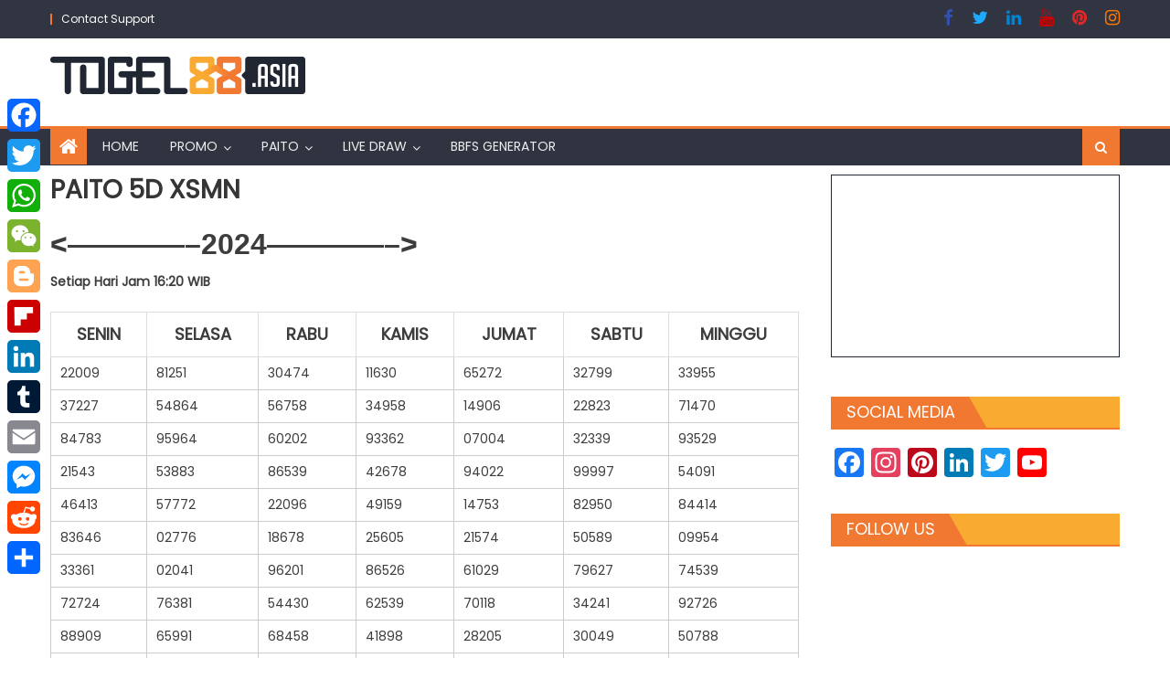

--- FILE ---
content_type: text/html; charset=UTF-8
request_url: https://paitotogel88.com/index.php/paito-5d-xsmn/
body_size: 40581
content:
<!DOCTYPE html>
<html lang="en-US">
<head>
    <meta charset="UTF-8">
    <meta name="viewport" content="width=device-width, initial-scale=1">
    <link rel="profile" href="https://gmpg.org/xfn/11">
    <link rel="pingback" href="https://paitotogel88.com/xmlrpc.php">
    <title>PAITO 5D XSMN</title>
<meta name='robots' content='max-image-preview:large' />
	<style>img:is([sizes="auto" i], [sizes^="auto," i]) { contain-intrinsic-size: 3000px 1500px }</style>
	<link rel='dns-prefetch' href='//static.addtoany.com' />
<link rel='dns-prefetch' href='//fonts.googleapis.com' />
<link rel="alternate" type="application/rss+xml" title=" &raquo; Feed" href="https://paitotogel88.com/index.php/feed/" />
<link rel="alternate" type="application/rss+xml" title=" &raquo; Comments Feed" href="https://paitotogel88.com/index.php/comments/feed/" />
<script type="text/javascript" id="wpp-js" src="https://paitotogel88.com/wp-content/plugins/wordpress-popular-posts/assets/js/wpp.min.js?ver=7.3.3" data-sampling="0" data-sampling-rate="100" data-api-url="https://paitotogel88.com/index.php/wp-json/wordpress-popular-posts" data-post-id="120930" data-token="b467a3f094" data-lang="0" data-debug="0"></script>
<script type="text/javascript">
/* <![CDATA[ */
window._wpemojiSettings = {"baseUrl":"https:\/\/s.w.org\/images\/core\/emoji\/16.0.1\/72x72\/","ext":".png","svgUrl":"https:\/\/s.w.org\/images\/core\/emoji\/16.0.1\/svg\/","svgExt":".svg","source":{"concatemoji":"https:\/\/paitotogel88.com\/wp-includes\/js\/wp-emoji-release.min.js?ver=6.8.3"}};
/*! This file is auto-generated */
!function(s,n){var o,i,e;function c(e){try{var t={supportTests:e,timestamp:(new Date).valueOf()};sessionStorage.setItem(o,JSON.stringify(t))}catch(e){}}function p(e,t,n){e.clearRect(0,0,e.canvas.width,e.canvas.height),e.fillText(t,0,0);var t=new Uint32Array(e.getImageData(0,0,e.canvas.width,e.canvas.height).data),a=(e.clearRect(0,0,e.canvas.width,e.canvas.height),e.fillText(n,0,0),new Uint32Array(e.getImageData(0,0,e.canvas.width,e.canvas.height).data));return t.every(function(e,t){return e===a[t]})}function u(e,t){e.clearRect(0,0,e.canvas.width,e.canvas.height),e.fillText(t,0,0);for(var n=e.getImageData(16,16,1,1),a=0;a<n.data.length;a++)if(0!==n.data[a])return!1;return!0}function f(e,t,n,a){switch(t){case"flag":return n(e,"\ud83c\udff3\ufe0f\u200d\u26a7\ufe0f","\ud83c\udff3\ufe0f\u200b\u26a7\ufe0f")?!1:!n(e,"\ud83c\udde8\ud83c\uddf6","\ud83c\udde8\u200b\ud83c\uddf6")&&!n(e,"\ud83c\udff4\udb40\udc67\udb40\udc62\udb40\udc65\udb40\udc6e\udb40\udc67\udb40\udc7f","\ud83c\udff4\u200b\udb40\udc67\u200b\udb40\udc62\u200b\udb40\udc65\u200b\udb40\udc6e\u200b\udb40\udc67\u200b\udb40\udc7f");case"emoji":return!a(e,"\ud83e\udedf")}return!1}function g(e,t,n,a){var r="undefined"!=typeof WorkerGlobalScope&&self instanceof WorkerGlobalScope?new OffscreenCanvas(300,150):s.createElement("canvas"),o=r.getContext("2d",{willReadFrequently:!0}),i=(o.textBaseline="top",o.font="600 32px Arial",{});return e.forEach(function(e){i[e]=t(o,e,n,a)}),i}function t(e){var t=s.createElement("script");t.src=e,t.defer=!0,s.head.appendChild(t)}"undefined"!=typeof Promise&&(o="wpEmojiSettingsSupports",i=["flag","emoji"],n.supports={everything:!0,everythingExceptFlag:!0},e=new Promise(function(e){s.addEventListener("DOMContentLoaded",e,{once:!0})}),new Promise(function(t){var n=function(){try{var e=JSON.parse(sessionStorage.getItem(o));if("object"==typeof e&&"number"==typeof e.timestamp&&(new Date).valueOf()<e.timestamp+604800&&"object"==typeof e.supportTests)return e.supportTests}catch(e){}return null}();if(!n){if("undefined"!=typeof Worker&&"undefined"!=typeof OffscreenCanvas&&"undefined"!=typeof URL&&URL.createObjectURL&&"undefined"!=typeof Blob)try{var e="postMessage("+g.toString()+"("+[JSON.stringify(i),f.toString(),p.toString(),u.toString()].join(",")+"));",a=new Blob([e],{type:"text/javascript"}),r=new Worker(URL.createObjectURL(a),{name:"wpTestEmojiSupports"});return void(r.onmessage=function(e){c(n=e.data),r.terminate(),t(n)})}catch(e){}c(n=g(i,f,p,u))}t(n)}).then(function(e){for(var t in e)n.supports[t]=e[t],n.supports.everything=n.supports.everything&&n.supports[t],"flag"!==t&&(n.supports.everythingExceptFlag=n.supports.everythingExceptFlag&&n.supports[t]);n.supports.everythingExceptFlag=n.supports.everythingExceptFlag&&!n.supports.flag,n.DOMReady=!1,n.readyCallback=function(){n.DOMReady=!0}}).then(function(){return e}).then(function(){var e;n.supports.everything||(n.readyCallback(),(e=n.source||{}).concatemoji?t(e.concatemoji):e.wpemoji&&e.twemoji&&(t(e.twemoji),t(e.wpemoji)))}))}((window,document),window._wpemojiSettings);
/* ]]> */
</script>
<link rel='stylesheet' id='twb-open-sans-css' href='https://fonts.googleapis.com/css?family=Open+Sans%3A300%2C400%2C500%2C600%2C700%2C800&#038;display=swap&#038;ver=6.8.3' type='text/css' media='all' />
<link rel='stylesheet' id='twb-global-css' href='https://paitotogel88.com/wp-content/plugins/slider-wd/booster/assets/css/global.css?ver=1.0.0' type='text/css' media='all' />
<style id='wp-emoji-styles-inline-css' type='text/css'>

	img.wp-smiley, img.emoji {
		display: inline !important;
		border: none !important;
		box-shadow: none !important;
		height: 1em !important;
		width: 1em !important;
		margin: 0 0.07em !important;
		vertical-align: -0.1em !important;
		background: none !important;
		padding: 0 !important;
	}
</style>
<link rel='stylesheet' id='wp-block-library-css' href='https://paitotogel88.com/wp-includes/css/dist/block-library/style.min.css?ver=6.8.3' type='text/css' media='all' />
<style id='classic-theme-styles-inline-css' type='text/css'>
/*! This file is auto-generated */
.wp-block-button__link{color:#fff;background-color:#32373c;border-radius:9999px;box-shadow:none;text-decoration:none;padding:calc(.667em + 2px) calc(1.333em + 2px);font-size:1.125em}.wp-block-file__button{background:#32373c;color:#fff;text-decoration:none}
</style>
<style id='global-styles-inline-css' type='text/css'>
:root{--wp--preset--aspect-ratio--square: 1;--wp--preset--aspect-ratio--4-3: 4/3;--wp--preset--aspect-ratio--3-4: 3/4;--wp--preset--aspect-ratio--3-2: 3/2;--wp--preset--aspect-ratio--2-3: 2/3;--wp--preset--aspect-ratio--16-9: 16/9;--wp--preset--aspect-ratio--9-16: 9/16;--wp--preset--color--black: #000000;--wp--preset--color--cyan-bluish-gray: #abb8c3;--wp--preset--color--white: #ffffff;--wp--preset--color--pale-pink: #f78da7;--wp--preset--color--vivid-red: #cf2e2e;--wp--preset--color--luminous-vivid-orange: #ff6900;--wp--preset--color--luminous-vivid-amber: #fcb900;--wp--preset--color--light-green-cyan: #7bdcb5;--wp--preset--color--vivid-green-cyan: #00d084;--wp--preset--color--pale-cyan-blue: #8ed1fc;--wp--preset--color--vivid-cyan-blue: #0693e3;--wp--preset--color--vivid-purple: #9b51e0;--wp--preset--gradient--vivid-cyan-blue-to-vivid-purple: linear-gradient(135deg,rgba(6,147,227,1) 0%,rgb(155,81,224) 100%);--wp--preset--gradient--light-green-cyan-to-vivid-green-cyan: linear-gradient(135deg,rgb(122,220,180) 0%,rgb(0,208,130) 100%);--wp--preset--gradient--luminous-vivid-amber-to-luminous-vivid-orange: linear-gradient(135deg,rgba(252,185,0,1) 0%,rgba(255,105,0,1) 100%);--wp--preset--gradient--luminous-vivid-orange-to-vivid-red: linear-gradient(135deg,rgba(255,105,0,1) 0%,rgb(207,46,46) 100%);--wp--preset--gradient--very-light-gray-to-cyan-bluish-gray: linear-gradient(135deg,rgb(238,238,238) 0%,rgb(169,184,195) 100%);--wp--preset--gradient--cool-to-warm-spectrum: linear-gradient(135deg,rgb(74,234,220) 0%,rgb(151,120,209) 20%,rgb(207,42,186) 40%,rgb(238,44,130) 60%,rgb(251,105,98) 80%,rgb(254,248,76) 100%);--wp--preset--gradient--blush-light-purple: linear-gradient(135deg,rgb(255,206,236) 0%,rgb(152,150,240) 100%);--wp--preset--gradient--blush-bordeaux: linear-gradient(135deg,rgb(254,205,165) 0%,rgb(254,45,45) 50%,rgb(107,0,62) 100%);--wp--preset--gradient--luminous-dusk: linear-gradient(135deg,rgb(255,203,112) 0%,rgb(199,81,192) 50%,rgb(65,88,208) 100%);--wp--preset--gradient--pale-ocean: linear-gradient(135deg,rgb(255,245,203) 0%,rgb(182,227,212) 50%,rgb(51,167,181) 100%);--wp--preset--gradient--electric-grass: linear-gradient(135deg,rgb(202,248,128) 0%,rgb(113,206,126) 100%);--wp--preset--gradient--midnight: linear-gradient(135deg,rgb(2,3,129) 0%,rgb(40,116,252) 100%);--wp--preset--font-size--small: 13px;--wp--preset--font-size--medium: 20px;--wp--preset--font-size--large: 36px;--wp--preset--font-size--x-large: 42px;--wp--preset--spacing--20: 0.44rem;--wp--preset--spacing--30: 0.67rem;--wp--preset--spacing--40: 1rem;--wp--preset--spacing--50: 1.5rem;--wp--preset--spacing--60: 2.25rem;--wp--preset--spacing--70: 3.38rem;--wp--preset--spacing--80: 5.06rem;--wp--preset--shadow--natural: 6px 6px 9px rgba(0, 0, 0, 0.2);--wp--preset--shadow--deep: 12px 12px 50px rgba(0, 0, 0, 0.4);--wp--preset--shadow--sharp: 6px 6px 0px rgba(0, 0, 0, 0.2);--wp--preset--shadow--outlined: 6px 6px 0px -3px rgba(255, 255, 255, 1), 6px 6px rgba(0, 0, 0, 1);--wp--preset--shadow--crisp: 6px 6px 0px rgba(0, 0, 0, 1);}:where(.is-layout-flex){gap: 0.5em;}:where(.is-layout-grid){gap: 0.5em;}body .is-layout-flex{display: flex;}.is-layout-flex{flex-wrap: wrap;align-items: center;}.is-layout-flex > :is(*, div){margin: 0;}body .is-layout-grid{display: grid;}.is-layout-grid > :is(*, div){margin: 0;}:where(.wp-block-columns.is-layout-flex){gap: 2em;}:where(.wp-block-columns.is-layout-grid){gap: 2em;}:where(.wp-block-post-template.is-layout-flex){gap: 1.25em;}:where(.wp-block-post-template.is-layout-grid){gap: 1.25em;}.has-black-color{color: var(--wp--preset--color--black) !important;}.has-cyan-bluish-gray-color{color: var(--wp--preset--color--cyan-bluish-gray) !important;}.has-white-color{color: var(--wp--preset--color--white) !important;}.has-pale-pink-color{color: var(--wp--preset--color--pale-pink) !important;}.has-vivid-red-color{color: var(--wp--preset--color--vivid-red) !important;}.has-luminous-vivid-orange-color{color: var(--wp--preset--color--luminous-vivid-orange) !important;}.has-luminous-vivid-amber-color{color: var(--wp--preset--color--luminous-vivid-amber) !important;}.has-light-green-cyan-color{color: var(--wp--preset--color--light-green-cyan) !important;}.has-vivid-green-cyan-color{color: var(--wp--preset--color--vivid-green-cyan) !important;}.has-pale-cyan-blue-color{color: var(--wp--preset--color--pale-cyan-blue) !important;}.has-vivid-cyan-blue-color{color: var(--wp--preset--color--vivid-cyan-blue) !important;}.has-vivid-purple-color{color: var(--wp--preset--color--vivid-purple) !important;}.has-black-background-color{background-color: var(--wp--preset--color--black) !important;}.has-cyan-bluish-gray-background-color{background-color: var(--wp--preset--color--cyan-bluish-gray) !important;}.has-white-background-color{background-color: var(--wp--preset--color--white) !important;}.has-pale-pink-background-color{background-color: var(--wp--preset--color--pale-pink) !important;}.has-vivid-red-background-color{background-color: var(--wp--preset--color--vivid-red) !important;}.has-luminous-vivid-orange-background-color{background-color: var(--wp--preset--color--luminous-vivid-orange) !important;}.has-luminous-vivid-amber-background-color{background-color: var(--wp--preset--color--luminous-vivid-amber) !important;}.has-light-green-cyan-background-color{background-color: var(--wp--preset--color--light-green-cyan) !important;}.has-vivid-green-cyan-background-color{background-color: var(--wp--preset--color--vivid-green-cyan) !important;}.has-pale-cyan-blue-background-color{background-color: var(--wp--preset--color--pale-cyan-blue) !important;}.has-vivid-cyan-blue-background-color{background-color: var(--wp--preset--color--vivid-cyan-blue) !important;}.has-vivid-purple-background-color{background-color: var(--wp--preset--color--vivid-purple) !important;}.has-black-border-color{border-color: var(--wp--preset--color--black) !important;}.has-cyan-bluish-gray-border-color{border-color: var(--wp--preset--color--cyan-bluish-gray) !important;}.has-white-border-color{border-color: var(--wp--preset--color--white) !important;}.has-pale-pink-border-color{border-color: var(--wp--preset--color--pale-pink) !important;}.has-vivid-red-border-color{border-color: var(--wp--preset--color--vivid-red) !important;}.has-luminous-vivid-orange-border-color{border-color: var(--wp--preset--color--luminous-vivid-orange) !important;}.has-luminous-vivid-amber-border-color{border-color: var(--wp--preset--color--luminous-vivid-amber) !important;}.has-light-green-cyan-border-color{border-color: var(--wp--preset--color--light-green-cyan) !important;}.has-vivid-green-cyan-border-color{border-color: var(--wp--preset--color--vivid-green-cyan) !important;}.has-pale-cyan-blue-border-color{border-color: var(--wp--preset--color--pale-cyan-blue) !important;}.has-vivid-cyan-blue-border-color{border-color: var(--wp--preset--color--vivid-cyan-blue) !important;}.has-vivid-purple-border-color{border-color: var(--wp--preset--color--vivid-purple) !important;}.has-vivid-cyan-blue-to-vivid-purple-gradient-background{background: var(--wp--preset--gradient--vivid-cyan-blue-to-vivid-purple) !important;}.has-light-green-cyan-to-vivid-green-cyan-gradient-background{background: var(--wp--preset--gradient--light-green-cyan-to-vivid-green-cyan) !important;}.has-luminous-vivid-amber-to-luminous-vivid-orange-gradient-background{background: var(--wp--preset--gradient--luminous-vivid-amber-to-luminous-vivid-orange) !important;}.has-luminous-vivid-orange-to-vivid-red-gradient-background{background: var(--wp--preset--gradient--luminous-vivid-orange-to-vivid-red) !important;}.has-very-light-gray-to-cyan-bluish-gray-gradient-background{background: var(--wp--preset--gradient--very-light-gray-to-cyan-bluish-gray) !important;}.has-cool-to-warm-spectrum-gradient-background{background: var(--wp--preset--gradient--cool-to-warm-spectrum) !important;}.has-blush-light-purple-gradient-background{background: var(--wp--preset--gradient--blush-light-purple) !important;}.has-blush-bordeaux-gradient-background{background: var(--wp--preset--gradient--blush-bordeaux) !important;}.has-luminous-dusk-gradient-background{background: var(--wp--preset--gradient--luminous-dusk) !important;}.has-pale-ocean-gradient-background{background: var(--wp--preset--gradient--pale-ocean) !important;}.has-electric-grass-gradient-background{background: var(--wp--preset--gradient--electric-grass) !important;}.has-midnight-gradient-background{background: var(--wp--preset--gradient--midnight) !important;}.has-small-font-size{font-size: var(--wp--preset--font-size--small) !important;}.has-medium-font-size{font-size: var(--wp--preset--font-size--medium) !important;}.has-large-font-size{font-size: var(--wp--preset--font-size--large) !important;}.has-x-large-font-size{font-size: var(--wp--preset--font-size--x-large) !important;}
:where(.wp-block-post-template.is-layout-flex){gap: 1.25em;}:where(.wp-block-post-template.is-layout-grid){gap: 1.25em;}
:where(.wp-block-columns.is-layout-flex){gap: 2em;}:where(.wp-block-columns.is-layout-grid){gap: 2em;}
:root :where(.wp-block-pullquote){font-size: 1.5em;line-height: 1.6;}
</style>
<link rel='stylesheet' id='wordpress-popular-posts-css-css' href='https://paitotogel88.com/wp-content/plugins/wordpress-popular-posts/assets/css/wpp.css?ver=7.3.3' type='text/css' media='all' />
<link rel='stylesheet' id='font-awesome-css' href='https://paitotogel88.com/wp-content/themes/newspaper-lite/assets/lib/font-awesome/css/font-awesome.min.css?ver=4.7.0' type='text/css' media='all' />
<link rel='stylesheet' id='newspaper-lite-google-font-css' href='https://fonts.googleapis.com/css?family=Poppins&#038;ver=6.8.3' type='text/css' media='all' />
<link rel='stylesheet' id='newspaper-lite-main-css' href='https://paitotogel88.com/wp-content/themes/newspaper-lite/assets/css/newspaper-lite.min.css?ver=1.0.7' type='text/css' media='all' />
<link rel='stylesheet' id='newspaper-lite-style-css' href='https://paitotogel88.com/wp-content/themes/newspaper-lite/style.css?ver=1.0.7' type='text/css' media='all' />
<link rel='stylesheet' id='newspaper-lite-responsive-css' href='https://paitotogel88.com/wp-content/themes/newspaper-lite/assets/css/newspaper-lite-responsive.min.css?ver=1.0.7' type='text/css' media='all' />
<link rel='stylesheet' id='addtoany-css' href='https://paitotogel88.com/wp-content/plugins/add-to-any/addtoany.min.css?ver=1.16' type='text/css' media='all' />
<style id='addtoany-inline-css' type='text/css'>
@media screen and (max-width:980px){
.a2a_floating_style.a2a_vertical_style{display:none;}
}
</style>
<script type="text/javascript" src="https://paitotogel88.com/wp-includes/js/jquery/jquery.min.js?ver=3.7.1" id="jquery-core-js"></script>
<script type="text/javascript" src="https://paitotogel88.com/wp-includes/js/jquery/jquery-migrate.min.js?ver=3.4.1" id="jquery-migrate-js"></script>
<script type="text/javascript" src="https://paitotogel88.com/wp-content/plugins/slider-wd/booster/assets/js/circle-progress.js?ver=1.2.2" id="twb-circle-js"></script>
<script type="text/javascript" id="twb-global-js-extra">
/* <![CDATA[ */
var twb = {"nonce":"1fee4c4a58","ajax_url":"https:\/\/paitotogel88.com\/wp-admin\/admin-ajax.php","plugin_url":"https:\/\/paitotogel88.com\/wp-content\/plugins\/slider-wd\/booster","href":"https:\/\/paitotogel88.com\/wp-admin\/admin.php?page=twb_slider_wd"};
var twb = {"nonce":"1fee4c4a58","ajax_url":"https:\/\/paitotogel88.com\/wp-admin\/admin-ajax.php","plugin_url":"https:\/\/paitotogel88.com\/wp-content\/plugins\/slider-wd\/booster","href":"https:\/\/paitotogel88.com\/wp-admin\/admin.php?page=twb_slider_wd"};
/* ]]> */
</script>
<script type="text/javascript" src="https://paitotogel88.com/wp-content/plugins/slider-wd/booster/assets/js/global.js?ver=1.0.0" id="twb-global-js"></script>
<script type="text/javascript" id="addtoany-core-js-before">
/* <![CDATA[ */
window.a2a_config=window.a2a_config||{};a2a_config.callbacks=[];a2a_config.overlays=[];a2a_config.templates={};
/* ]]> */
</script>
<script type="text/javascript" defer src="https://static.addtoany.com/menu/page.js" id="addtoany-core-js"></script>
<script type="text/javascript" defer src="https://paitotogel88.com/wp-content/plugins/add-to-any/addtoany.min.js?ver=1.1" id="addtoany-jquery-js"></script>
<link rel="https://api.w.org/" href="https://paitotogel88.com/index.php/wp-json/" /><link rel="alternate" title="JSON" type="application/json" href="https://paitotogel88.com/index.php/wp-json/wp/v2/pages/120930" /><link rel="EditURI" type="application/rsd+xml" title="RSD" href="https://paitotogel88.com/xmlrpc.php?rsd" />
<meta name="generator" content="WordPress 6.8.3" />
<link rel="canonical" href="https://paitotogel88.com/index.php/paito-5d-xsmn/" />
<link rel='shortlink' href='https://paitotogel88.com/?p=120930' />
<link rel="alternate" title="oEmbed (JSON)" type="application/json+oembed" href="https://paitotogel88.com/index.php/wp-json/oembed/1.0/embed?url=https%3A%2F%2Fpaitotogel88.com%2Findex.php%2Fpaito-5d-xsmn%2F" />
<link rel="alternate" title="oEmbed (XML)" type="text/xml+oembed" href="https://paitotogel88.com/index.php/wp-json/oembed/1.0/embed?url=https%3A%2F%2Fpaitotogel88.com%2Findex.php%2Fpaito-5d-xsmn%2F&#038;format=xml" />
            <style id="wpp-loading-animation-styles">@-webkit-keyframes bgslide{from{background-position-x:0}to{background-position-x:-200%}}@keyframes bgslide{from{background-position-x:0}to{background-position-x:-200%}}.wpp-widget-block-placeholder,.wpp-shortcode-placeholder{margin:0 auto;width:60px;height:3px;background:#dd3737;background:linear-gradient(90deg,#dd3737 0%,#571313 10%,#dd3737 100%);background-size:200% auto;border-radius:3px;-webkit-animation:bgslide 1s infinite linear;animation:bgslide 1s infinite linear}</style>
                    <style type="text/css">
            .category-button.mgs-cat-344 a { background: #f07831}
.category-button.mgs-cat-344 a:hover { background: #be4600}
.block-header.mgs-cat-344 { border-left: 2px solid #f07831 }
.block-header.mgs-cat-344 .block-title { background:#f07831 }
.block-header.mgs-cat-344, #content .block-header.mgs-cat-344 .block-title:after { border-bottom-color:#f07831 }
#content .block-header.mgs-cat-344{ background-color:#be4600 }
.rtl .block-header.mgs-cat-344 { border-left: none; border-right: 2px solid #f07831 }
.archive .page-header.mgs-cat-344 { background-color:#f07831; border-left: 4px solid #f07831 }
.rtl.archive .page-header.mgs-cat-344 { border-left: none; border-right: 4px solid #f07831 }
#site-navigation ul li.mgs-cat-344 { border-bottom-color: #f07831 }
.category-button.mgs-cat-479 a { background: #f07831}
.category-button.mgs-cat-479 a:hover { background: #be4600}
.block-header.mgs-cat-479 { border-left: 2px solid #f07831 }
.block-header.mgs-cat-479 .block-title { background:#f07831 }
.block-header.mgs-cat-479, #content .block-header.mgs-cat-479 .block-title:after { border-bottom-color:#f07831 }
#content .block-header.mgs-cat-479{ background-color:#be4600 }
.rtl .block-header.mgs-cat-479 { border-left: none; border-right: 2px solid #f07831 }
.archive .page-header.mgs-cat-479 { background-color:#f07831; border-left: 4px solid #f07831 }
.rtl.archive .page-header.mgs-cat-479 { border-left: none; border-right: 4px solid #f07831 }
#site-navigation ul li.mgs-cat-479 { border-bottom-color: #f07831 }
.category-button.mgs-cat-110 a { background: #f07831}
.category-button.mgs-cat-110 a:hover { background: #be4600}
.block-header.mgs-cat-110 { border-left: 2px solid #f07831 }
.block-header.mgs-cat-110 .block-title { background:#f07831 }
.block-header.mgs-cat-110, #content .block-header.mgs-cat-110 .block-title:after { border-bottom-color:#f07831 }
#content .block-header.mgs-cat-110{ background-color:#be4600 }
.rtl .block-header.mgs-cat-110 { border-left: none; border-right: 2px solid #f07831 }
.archive .page-header.mgs-cat-110 { background-color:#f07831; border-left: 4px solid #f07831 }
.rtl.archive .page-header.mgs-cat-110 { border-left: none; border-right: 4px solid #f07831 }
#site-navigation ul li.mgs-cat-110 { border-bottom-color: #f07831 }
.category-button.mgs-cat-351 a { background: #f07831}
.category-button.mgs-cat-351 a:hover { background: #be4600}
.block-header.mgs-cat-351 { border-left: 2px solid #f07831 }
.block-header.mgs-cat-351 .block-title { background:#f07831 }
.block-header.mgs-cat-351, #content .block-header.mgs-cat-351 .block-title:after { border-bottom-color:#f07831 }
#content .block-header.mgs-cat-351{ background-color:#be4600 }
.rtl .block-header.mgs-cat-351 { border-left: none; border-right: 2px solid #f07831 }
.archive .page-header.mgs-cat-351 { background-color:#f07831; border-left: 4px solid #f07831 }
.rtl.archive .page-header.mgs-cat-351 { border-left: none; border-right: 4px solid #f07831 }
#site-navigation ul li.mgs-cat-351 { border-bottom-color: #f07831 }
.category-button.mgs-cat-352 a { background: #f07831}
.category-button.mgs-cat-352 a:hover { background: #be4600}
.block-header.mgs-cat-352 { border-left: 2px solid #f07831 }
.block-header.mgs-cat-352 .block-title { background:#f07831 }
.block-header.mgs-cat-352, #content .block-header.mgs-cat-352 .block-title:after { border-bottom-color:#f07831 }
#content .block-header.mgs-cat-352{ background-color:#be4600 }
.rtl .block-header.mgs-cat-352 { border-left: none; border-right: 2px solid #f07831 }
.archive .page-header.mgs-cat-352 { background-color:#f07831; border-left: 4px solid #f07831 }
.rtl.archive .page-header.mgs-cat-352 { border-left: none; border-right: 4px solid #f07831 }
#site-navigation ul li.mgs-cat-352 { border-bottom-color: #f07831 }
.category-button.mgs-cat-1229 a { background: #f07831}
.category-button.mgs-cat-1229 a:hover { background: #be4600}
.block-header.mgs-cat-1229 { border-left: 2px solid #f07831 }
.block-header.mgs-cat-1229 .block-title { background:#f07831 }
.block-header.mgs-cat-1229, #content .block-header.mgs-cat-1229 .block-title:after { border-bottom-color:#f07831 }
#content .block-header.mgs-cat-1229{ background-color:#be4600 }
.rtl .block-header.mgs-cat-1229 { border-left: none; border-right: 2px solid #f07831 }
.archive .page-header.mgs-cat-1229 { background-color:#f07831; border-left: 4px solid #f07831 }
.rtl.archive .page-header.mgs-cat-1229 { border-left: none; border-right: 4px solid #f07831 }
#site-navigation ul li.mgs-cat-1229 { border-bottom-color: #f07831 }
.category-button.mgs-cat-353 a { background: #f07831}
.category-button.mgs-cat-353 a:hover { background: #be4600}
.block-header.mgs-cat-353 { border-left: 2px solid #f07831 }
.block-header.mgs-cat-353 .block-title { background:#f07831 }
.block-header.mgs-cat-353, #content .block-header.mgs-cat-353 .block-title:after { border-bottom-color:#f07831 }
#content .block-header.mgs-cat-353{ background-color:#be4600 }
.rtl .block-header.mgs-cat-353 { border-left: none; border-right: 2px solid #f07831 }
.archive .page-header.mgs-cat-353 { background-color:#f07831; border-left: 4px solid #f07831 }
.rtl.archive .page-header.mgs-cat-353 { border-left: none; border-right: 4px solid #f07831 }
#site-navigation ul li.mgs-cat-353 { border-bottom-color: #f07831 }
.category-button.mgs-cat-1227 a { background: #f07831}
.category-button.mgs-cat-1227 a:hover { background: #be4600}
.block-header.mgs-cat-1227 { border-left: 2px solid #f07831 }
.block-header.mgs-cat-1227 .block-title { background:#f07831 }
.block-header.mgs-cat-1227, #content .block-header.mgs-cat-1227 .block-title:after { border-bottom-color:#f07831 }
#content .block-header.mgs-cat-1227{ background-color:#be4600 }
.rtl .block-header.mgs-cat-1227 { border-left: none; border-right: 2px solid #f07831 }
.archive .page-header.mgs-cat-1227 { background-color:#f07831; border-left: 4px solid #f07831 }
.rtl.archive .page-header.mgs-cat-1227 { border-left: none; border-right: 4px solid #f07831 }
#site-navigation ul li.mgs-cat-1227 { border-bottom-color: #f07831 }
.category-button.mgs-cat-1231 a { background: #f07831}
.category-button.mgs-cat-1231 a:hover { background: #be4600}
.block-header.mgs-cat-1231 { border-left: 2px solid #f07831 }
.block-header.mgs-cat-1231 .block-title { background:#f07831 }
.block-header.mgs-cat-1231, #content .block-header.mgs-cat-1231 .block-title:after { border-bottom-color:#f07831 }
#content .block-header.mgs-cat-1231{ background-color:#be4600 }
.rtl .block-header.mgs-cat-1231 { border-left: none; border-right: 2px solid #f07831 }
.archive .page-header.mgs-cat-1231 { background-color:#f07831; border-left: 4px solid #f07831 }
.rtl.archive .page-header.mgs-cat-1231 { border-left: none; border-right: 4px solid #f07831 }
#site-navigation ul li.mgs-cat-1231 { border-bottom-color: #f07831 }
.category-button.mgs-cat-1224 a { background: #f07831}
.category-button.mgs-cat-1224 a:hover { background: #be4600}
.block-header.mgs-cat-1224 { border-left: 2px solid #f07831 }
.block-header.mgs-cat-1224 .block-title { background:#f07831 }
.block-header.mgs-cat-1224, #content .block-header.mgs-cat-1224 .block-title:after { border-bottom-color:#f07831 }
#content .block-header.mgs-cat-1224{ background-color:#be4600 }
.rtl .block-header.mgs-cat-1224 { border-left: none; border-right: 2px solid #f07831 }
.archive .page-header.mgs-cat-1224 { background-color:#f07831; border-left: 4px solid #f07831 }
.rtl.archive .page-header.mgs-cat-1224 { border-left: none; border-right: 4px solid #f07831 }
#site-navigation ul li.mgs-cat-1224 { border-bottom-color: #f07831 }
.category-button.mgs-cat-1190 a { background: #f07831}
.category-button.mgs-cat-1190 a:hover { background: #be4600}
.block-header.mgs-cat-1190 { border-left: 2px solid #f07831 }
.block-header.mgs-cat-1190 .block-title { background:#f07831 }
.block-header.mgs-cat-1190, #content .block-header.mgs-cat-1190 .block-title:after { border-bottom-color:#f07831 }
#content .block-header.mgs-cat-1190{ background-color:#be4600 }
.rtl .block-header.mgs-cat-1190 { border-left: none; border-right: 2px solid #f07831 }
.archive .page-header.mgs-cat-1190 { background-color:#f07831; border-left: 4px solid #f07831 }
.rtl.archive .page-header.mgs-cat-1190 { border-left: none; border-right: 4px solid #f07831 }
#site-navigation ul li.mgs-cat-1190 { border-bottom-color: #f07831 }
.category-button.mgs-cat-1226 a { background: #f07831}
.category-button.mgs-cat-1226 a:hover { background: #be4600}
.block-header.mgs-cat-1226 { border-left: 2px solid #f07831 }
.block-header.mgs-cat-1226 .block-title { background:#f07831 }
.block-header.mgs-cat-1226, #content .block-header.mgs-cat-1226 .block-title:after { border-bottom-color:#f07831 }
#content .block-header.mgs-cat-1226{ background-color:#be4600 }
.rtl .block-header.mgs-cat-1226 { border-left: none; border-right: 2px solid #f07831 }
.archive .page-header.mgs-cat-1226 { background-color:#f07831; border-left: 4px solid #f07831 }
.rtl.archive .page-header.mgs-cat-1226 { border-left: none; border-right: 4px solid #f07831 }
#site-navigation ul li.mgs-cat-1226 { border-bottom-color: #f07831 }
.category-button.mgs-cat-1230 a { background: #f07831}
.category-button.mgs-cat-1230 a:hover { background: #be4600}
.block-header.mgs-cat-1230 { border-left: 2px solid #f07831 }
.block-header.mgs-cat-1230 .block-title { background:#f07831 }
.block-header.mgs-cat-1230, #content .block-header.mgs-cat-1230 .block-title:after { border-bottom-color:#f07831 }
#content .block-header.mgs-cat-1230{ background-color:#be4600 }
.rtl .block-header.mgs-cat-1230 { border-left: none; border-right: 2px solid #f07831 }
.archive .page-header.mgs-cat-1230 { background-color:#f07831; border-left: 4px solid #f07831 }
.rtl.archive .page-header.mgs-cat-1230 { border-left: none; border-right: 4px solid #f07831 }
#site-navigation ul li.mgs-cat-1230 { border-bottom-color: #f07831 }
.category-button.mgs-cat-1242 a { background: #f07831}
.category-button.mgs-cat-1242 a:hover { background: #be4600}
.block-header.mgs-cat-1242 { border-left: 2px solid #f07831 }
.block-header.mgs-cat-1242 .block-title { background:#f07831 }
.block-header.mgs-cat-1242, #content .block-header.mgs-cat-1242 .block-title:after { border-bottom-color:#f07831 }
#content .block-header.mgs-cat-1242{ background-color:#be4600 }
.rtl .block-header.mgs-cat-1242 { border-left: none; border-right: 2px solid #f07831 }
.archive .page-header.mgs-cat-1242 { background-color:#f07831; border-left: 4px solid #f07831 }
.rtl.archive .page-header.mgs-cat-1242 { border-left: none; border-right: 4px solid #f07831 }
#site-navigation ul li.mgs-cat-1242 { border-bottom-color: #f07831 }
.category-button.mgs-cat-1181 a { background: #f07831}
.category-button.mgs-cat-1181 a:hover { background: #be4600}
.block-header.mgs-cat-1181 { border-left: 2px solid #f07831 }
.block-header.mgs-cat-1181 .block-title { background:#f07831 }
.block-header.mgs-cat-1181, #content .block-header.mgs-cat-1181 .block-title:after { border-bottom-color:#f07831 }
#content .block-header.mgs-cat-1181{ background-color:#be4600 }
.rtl .block-header.mgs-cat-1181 { border-left: none; border-right: 2px solid #f07831 }
.archive .page-header.mgs-cat-1181 { background-color:#f07831; border-left: 4px solid #f07831 }
.rtl.archive .page-header.mgs-cat-1181 { border-left: none; border-right: 4px solid #f07831 }
#site-navigation ul li.mgs-cat-1181 { border-bottom-color: #f07831 }
.category-button.mgs-cat-1178 a { background: #f07831}
.category-button.mgs-cat-1178 a:hover { background: #be4600}
.block-header.mgs-cat-1178 { border-left: 2px solid #f07831 }
.block-header.mgs-cat-1178 .block-title { background:#f07831 }
.block-header.mgs-cat-1178, #content .block-header.mgs-cat-1178 .block-title:after { border-bottom-color:#f07831 }
#content .block-header.mgs-cat-1178{ background-color:#be4600 }
.rtl .block-header.mgs-cat-1178 { border-left: none; border-right: 2px solid #f07831 }
.archive .page-header.mgs-cat-1178 { background-color:#f07831; border-left: 4px solid #f07831 }
.rtl.archive .page-header.mgs-cat-1178 { border-left: none; border-right: 4px solid #f07831 }
#site-navigation ul li.mgs-cat-1178 { border-bottom-color: #f07831 }
.category-button.mgs-cat-1173 a { background: #f07831}
.category-button.mgs-cat-1173 a:hover { background: #be4600}
.block-header.mgs-cat-1173 { border-left: 2px solid #f07831 }
.block-header.mgs-cat-1173 .block-title { background:#f07831 }
.block-header.mgs-cat-1173, #content .block-header.mgs-cat-1173 .block-title:after { border-bottom-color:#f07831 }
#content .block-header.mgs-cat-1173{ background-color:#be4600 }
.rtl .block-header.mgs-cat-1173 { border-left: none; border-right: 2px solid #f07831 }
.archive .page-header.mgs-cat-1173 { background-color:#f07831; border-left: 4px solid #f07831 }
.rtl.archive .page-header.mgs-cat-1173 { border-left: none; border-right: 4px solid #f07831 }
#site-navigation ul li.mgs-cat-1173 { border-bottom-color: #f07831 }
.category-button.mgs-cat-1180 a { background: #f07831}
.category-button.mgs-cat-1180 a:hover { background: #be4600}
.block-header.mgs-cat-1180 { border-left: 2px solid #f07831 }
.block-header.mgs-cat-1180 .block-title { background:#f07831 }
.block-header.mgs-cat-1180, #content .block-header.mgs-cat-1180 .block-title:after { border-bottom-color:#f07831 }
#content .block-header.mgs-cat-1180{ background-color:#be4600 }
.rtl .block-header.mgs-cat-1180 { border-left: none; border-right: 2px solid #f07831 }
.archive .page-header.mgs-cat-1180 { background-color:#f07831; border-left: 4px solid #f07831 }
.rtl.archive .page-header.mgs-cat-1180 { border-left: none; border-right: 4px solid #f07831 }
#site-navigation ul li.mgs-cat-1180 { border-bottom-color: #f07831 }
.category-button.mgs-cat-1234 a { background: #f07831}
.category-button.mgs-cat-1234 a:hover { background: #be4600}
.block-header.mgs-cat-1234 { border-left: 2px solid #f07831 }
.block-header.mgs-cat-1234 .block-title { background:#f07831 }
.block-header.mgs-cat-1234, #content .block-header.mgs-cat-1234 .block-title:after { border-bottom-color:#f07831 }
#content .block-header.mgs-cat-1234{ background-color:#be4600 }
.rtl .block-header.mgs-cat-1234 { border-left: none; border-right: 2px solid #f07831 }
.archive .page-header.mgs-cat-1234 { background-color:#f07831; border-left: 4px solid #f07831 }
.rtl.archive .page-header.mgs-cat-1234 { border-left: none; border-right: 4px solid #f07831 }
#site-navigation ul li.mgs-cat-1234 { border-bottom-color: #f07831 }
.category-button.mgs-cat-1176 a { background: #f07831}
.category-button.mgs-cat-1176 a:hover { background: #be4600}
.block-header.mgs-cat-1176 { border-left: 2px solid #f07831 }
.block-header.mgs-cat-1176 .block-title { background:#f07831 }
.block-header.mgs-cat-1176, #content .block-header.mgs-cat-1176 .block-title:after { border-bottom-color:#f07831 }
#content .block-header.mgs-cat-1176{ background-color:#be4600 }
.rtl .block-header.mgs-cat-1176 { border-left: none; border-right: 2px solid #f07831 }
.archive .page-header.mgs-cat-1176 { background-color:#f07831; border-left: 4px solid #f07831 }
.rtl.archive .page-header.mgs-cat-1176 { border-left: none; border-right: 4px solid #f07831 }
#site-navigation ul li.mgs-cat-1176 { border-bottom-color: #f07831 }
.category-button.mgs-cat-1241 a { background: #f07831}
.category-button.mgs-cat-1241 a:hover { background: #be4600}
.block-header.mgs-cat-1241 { border-left: 2px solid #f07831 }
.block-header.mgs-cat-1241 .block-title { background:#f07831 }
.block-header.mgs-cat-1241, #content .block-header.mgs-cat-1241 .block-title:after { border-bottom-color:#f07831 }
#content .block-header.mgs-cat-1241{ background-color:#be4600 }
.rtl .block-header.mgs-cat-1241 { border-left: none; border-right: 2px solid #f07831 }
.archive .page-header.mgs-cat-1241 { background-color:#f07831; border-left: 4px solid #f07831 }
.rtl.archive .page-header.mgs-cat-1241 { border-left: none; border-right: 4px solid #f07831 }
#site-navigation ul li.mgs-cat-1241 { border-bottom-color: #f07831 }
.category-button.mgs-cat-1232 a { background: #f07831}
.category-button.mgs-cat-1232 a:hover { background: #be4600}
.block-header.mgs-cat-1232 { border-left: 2px solid #f07831 }
.block-header.mgs-cat-1232 .block-title { background:#f07831 }
.block-header.mgs-cat-1232, #content .block-header.mgs-cat-1232 .block-title:after { border-bottom-color:#f07831 }
#content .block-header.mgs-cat-1232{ background-color:#be4600 }
.rtl .block-header.mgs-cat-1232 { border-left: none; border-right: 2px solid #f07831 }
.archive .page-header.mgs-cat-1232 { background-color:#f07831; border-left: 4px solid #f07831 }
.rtl.archive .page-header.mgs-cat-1232 { border-left: none; border-right: 4px solid #f07831 }
#site-navigation ul li.mgs-cat-1232 { border-bottom-color: #f07831 }
.category-button.mgs-cat-354 a { background: #f07831}
.category-button.mgs-cat-354 a:hover { background: #be4600}
.block-header.mgs-cat-354 { border-left: 2px solid #f07831 }
.block-header.mgs-cat-354 .block-title { background:#f07831 }
.block-header.mgs-cat-354, #content .block-header.mgs-cat-354 .block-title:after { border-bottom-color:#f07831 }
#content .block-header.mgs-cat-354{ background-color:#be4600 }
.rtl .block-header.mgs-cat-354 { border-left: none; border-right: 2px solid #f07831 }
.archive .page-header.mgs-cat-354 { background-color:#f07831; border-left: 4px solid #f07831 }
.rtl.archive .page-header.mgs-cat-354 { border-left: none; border-right: 4px solid #f07831 }
#site-navigation ul li.mgs-cat-354 { border-bottom-color: #f07831 }
.category-button.mgs-cat-1233 a { background: #f07831}
.category-button.mgs-cat-1233 a:hover { background: #be4600}
.block-header.mgs-cat-1233 { border-left: 2px solid #f07831 }
.block-header.mgs-cat-1233 .block-title { background:#f07831 }
.block-header.mgs-cat-1233, #content .block-header.mgs-cat-1233 .block-title:after { border-bottom-color:#f07831 }
#content .block-header.mgs-cat-1233{ background-color:#be4600 }
.rtl .block-header.mgs-cat-1233 { border-left: none; border-right: 2px solid #f07831 }
.archive .page-header.mgs-cat-1233 { background-color:#f07831; border-left: 4px solid #f07831 }
.rtl.archive .page-header.mgs-cat-1233 { border-left: none; border-right: 4px solid #f07831 }
#site-navigation ul li.mgs-cat-1233 { border-bottom-color: #f07831 }
.category-button.mgs-cat-1240 a { background: #f07831}
.category-button.mgs-cat-1240 a:hover { background: #be4600}
.block-header.mgs-cat-1240 { border-left: 2px solid #f07831 }
.block-header.mgs-cat-1240 .block-title { background:#f07831 }
.block-header.mgs-cat-1240, #content .block-header.mgs-cat-1240 .block-title:after { border-bottom-color:#f07831 }
#content .block-header.mgs-cat-1240{ background-color:#be4600 }
.rtl .block-header.mgs-cat-1240 { border-left: none; border-right: 2px solid #f07831 }
.archive .page-header.mgs-cat-1240 { background-color:#f07831; border-left: 4px solid #f07831 }
.rtl.archive .page-header.mgs-cat-1240 { border-left: none; border-right: 4px solid #f07831 }
#site-navigation ul li.mgs-cat-1240 { border-bottom-color: #f07831 }
.category-button.mgs-cat-1171 a { background: #f07831}
.category-button.mgs-cat-1171 a:hover { background: #be4600}
.block-header.mgs-cat-1171 { border-left: 2px solid #f07831 }
.block-header.mgs-cat-1171 .block-title { background:#f07831 }
.block-header.mgs-cat-1171, #content .block-header.mgs-cat-1171 .block-title:after { border-bottom-color:#f07831 }
#content .block-header.mgs-cat-1171{ background-color:#be4600 }
.rtl .block-header.mgs-cat-1171 { border-left: none; border-right: 2px solid #f07831 }
.archive .page-header.mgs-cat-1171 { background-color:#f07831; border-left: 4px solid #f07831 }
.rtl.archive .page-header.mgs-cat-1171 { border-left: none; border-right: 4px solid #f07831 }
#site-navigation ul li.mgs-cat-1171 { border-bottom-color: #f07831 }
.category-button.mgs-cat-1187 a { background: #f07831}
.category-button.mgs-cat-1187 a:hover { background: #be4600}
.block-header.mgs-cat-1187 { border-left: 2px solid #f07831 }
.block-header.mgs-cat-1187 .block-title { background:#f07831 }
.block-header.mgs-cat-1187, #content .block-header.mgs-cat-1187 .block-title:after { border-bottom-color:#f07831 }
#content .block-header.mgs-cat-1187{ background-color:#be4600 }
.rtl .block-header.mgs-cat-1187 { border-left: none; border-right: 2px solid #f07831 }
.archive .page-header.mgs-cat-1187 { background-color:#f07831; border-left: 4px solid #f07831 }
.rtl.archive .page-header.mgs-cat-1187 { border-left: none; border-right: 4px solid #f07831 }
#site-navigation ul li.mgs-cat-1187 { border-bottom-color: #f07831 }
.category-button.mgs-cat-1189 a { background: #f07831}
.category-button.mgs-cat-1189 a:hover { background: #be4600}
.block-header.mgs-cat-1189 { border-left: 2px solid #f07831 }
.block-header.mgs-cat-1189 .block-title { background:#f07831 }
.block-header.mgs-cat-1189, #content .block-header.mgs-cat-1189 .block-title:after { border-bottom-color:#f07831 }
#content .block-header.mgs-cat-1189{ background-color:#be4600 }
.rtl .block-header.mgs-cat-1189 { border-left: none; border-right: 2px solid #f07831 }
.archive .page-header.mgs-cat-1189 { background-color:#f07831; border-left: 4px solid #f07831 }
.rtl.archive .page-header.mgs-cat-1189 { border-left: none; border-right: 4px solid #f07831 }
#site-navigation ul li.mgs-cat-1189 { border-bottom-color: #f07831 }
.category-button.mgs-cat-1175 a { background: #f07831}
.category-button.mgs-cat-1175 a:hover { background: #be4600}
.block-header.mgs-cat-1175 { border-left: 2px solid #f07831 }
.block-header.mgs-cat-1175 .block-title { background:#f07831 }
.block-header.mgs-cat-1175, #content .block-header.mgs-cat-1175 .block-title:after { border-bottom-color:#f07831 }
#content .block-header.mgs-cat-1175{ background-color:#be4600 }
.rtl .block-header.mgs-cat-1175 { border-left: none; border-right: 2px solid #f07831 }
.archive .page-header.mgs-cat-1175 { background-color:#f07831; border-left: 4px solid #f07831 }
.rtl.archive .page-header.mgs-cat-1175 { border-left: none; border-right: 4px solid #f07831 }
#site-navigation ul li.mgs-cat-1175 { border-bottom-color: #f07831 }
.category-button.mgs-cat-1177 a { background: #f07831}
.category-button.mgs-cat-1177 a:hover { background: #be4600}
.block-header.mgs-cat-1177 { border-left: 2px solid #f07831 }
.block-header.mgs-cat-1177 .block-title { background:#f07831 }
.block-header.mgs-cat-1177, #content .block-header.mgs-cat-1177 .block-title:after { border-bottom-color:#f07831 }
#content .block-header.mgs-cat-1177{ background-color:#be4600 }
.rtl .block-header.mgs-cat-1177 { border-left: none; border-right: 2px solid #f07831 }
.archive .page-header.mgs-cat-1177 { background-color:#f07831; border-left: 4px solid #f07831 }
.rtl.archive .page-header.mgs-cat-1177 { border-left: none; border-right: 4px solid #f07831 }
#site-navigation ul li.mgs-cat-1177 { border-bottom-color: #f07831 }
.category-button.mgs-cat-1188 a { background: #f07831}
.category-button.mgs-cat-1188 a:hover { background: #be4600}
.block-header.mgs-cat-1188 { border-left: 2px solid #f07831 }
.block-header.mgs-cat-1188 .block-title { background:#f07831 }
.block-header.mgs-cat-1188, #content .block-header.mgs-cat-1188 .block-title:after { border-bottom-color:#f07831 }
#content .block-header.mgs-cat-1188{ background-color:#be4600 }
.rtl .block-header.mgs-cat-1188 { border-left: none; border-right: 2px solid #f07831 }
.archive .page-header.mgs-cat-1188 { background-color:#f07831; border-left: 4px solid #f07831 }
.rtl.archive .page-header.mgs-cat-1188 { border-left: none; border-right: 4px solid #f07831 }
#site-navigation ul li.mgs-cat-1188 { border-bottom-color: #f07831 }
.category-button.mgs-cat-1228 a { background: #f07831}
.category-button.mgs-cat-1228 a:hover { background: #be4600}
.block-header.mgs-cat-1228 { border-left: 2px solid #f07831 }
.block-header.mgs-cat-1228 .block-title { background:#f07831 }
.block-header.mgs-cat-1228, #content .block-header.mgs-cat-1228 .block-title:after { border-bottom-color:#f07831 }
#content .block-header.mgs-cat-1228{ background-color:#be4600 }
.rtl .block-header.mgs-cat-1228 { border-left: none; border-right: 2px solid #f07831 }
.archive .page-header.mgs-cat-1228 { background-color:#f07831; border-left: 4px solid #f07831 }
.rtl.archive .page-header.mgs-cat-1228 { border-left: none; border-right: 4px solid #f07831 }
#site-navigation ul li.mgs-cat-1228 { border-bottom-color: #f07831 }
.category-button.mgs-cat-1225 a { background: #f07831}
.category-button.mgs-cat-1225 a:hover { background: #be4600}
.block-header.mgs-cat-1225 { border-left: 2px solid #f07831 }
.block-header.mgs-cat-1225 .block-title { background:#f07831 }
.block-header.mgs-cat-1225, #content .block-header.mgs-cat-1225 .block-title:after { border-bottom-color:#f07831 }
#content .block-header.mgs-cat-1225{ background-color:#be4600 }
.rtl .block-header.mgs-cat-1225 { border-left: none; border-right: 2px solid #f07831 }
.archive .page-header.mgs-cat-1225 { background-color:#f07831; border-left: 4px solid #f07831 }
.rtl.archive .page-header.mgs-cat-1225 { border-left: none; border-right: 4px solid #f07831 }
#site-navigation ul li.mgs-cat-1225 { border-bottom-color: #f07831 }
.category-button.mgs-cat-1223 a { background: #f07831}
.category-button.mgs-cat-1223 a:hover { background: #be4600}
.block-header.mgs-cat-1223 { border-left: 2px solid #f07831 }
.block-header.mgs-cat-1223 .block-title { background:#f07831 }
.block-header.mgs-cat-1223, #content .block-header.mgs-cat-1223 .block-title:after { border-bottom-color:#f07831 }
#content .block-header.mgs-cat-1223{ background-color:#be4600 }
.rtl .block-header.mgs-cat-1223 { border-left: none; border-right: 2px solid #f07831 }
.archive .page-header.mgs-cat-1223 { background-color:#f07831; border-left: 4px solid #f07831 }
.rtl.archive .page-header.mgs-cat-1223 { border-left: none; border-right: 4px solid #f07831 }
#site-navigation ul li.mgs-cat-1223 { border-bottom-color: #f07831 }
.category-button.mgs-cat-1179 a { background: #f07831}
.category-button.mgs-cat-1179 a:hover { background: #be4600}
.block-header.mgs-cat-1179 { border-left: 2px solid #f07831 }
.block-header.mgs-cat-1179 .block-title { background:#f07831 }
.block-header.mgs-cat-1179, #content .block-header.mgs-cat-1179 .block-title:after { border-bottom-color:#f07831 }
#content .block-header.mgs-cat-1179{ background-color:#be4600 }
.rtl .block-header.mgs-cat-1179 { border-left: none; border-right: 2px solid #f07831 }
.archive .page-header.mgs-cat-1179 { background-color:#f07831; border-left: 4px solid #f07831 }
.rtl.archive .page-header.mgs-cat-1179 { border-left: none; border-right: 4px solid #f07831 }
#site-navigation ul li.mgs-cat-1179 { border-bottom-color: #f07831 }
.category-button.mgs-cat-1243 a { background: #f07831}
.category-button.mgs-cat-1243 a:hover { background: #be4600}
.block-header.mgs-cat-1243 { border-left: 2px solid #f07831 }
.block-header.mgs-cat-1243 .block-title { background:#f07831 }
.block-header.mgs-cat-1243, #content .block-header.mgs-cat-1243 .block-title:after { border-bottom-color:#f07831 }
#content .block-header.mgs-cat-1243{ background-color:#be4600 }
.rtl .block-header.mgs-cat-1243 { border-left: none; border-right: 2px solid #f07831 }
.archive .page-header.mgs-cat-1243 { background-color:#f07831; border-left: 4px solid #f07831 }
.rtl.archive .page-header.mgs-cat-1243 { border-left: none; border-right: 4px solid #f07831 }
#site-navigation ul li.mgs-cat-1243 { border-bottom-color: #f07831 }
.category-button.mgs-cat-1174 a { background: #f07831}
.category-button.mgs-cat-1174 a:hover { background: #be4600}
.block-header.mgs-cat-1174 { border-left: 2px solid #f07831 }
.block-header.mgs-cat-1174 .block-title { background:#f07831 }
.block-header.mgs-cat-1174, #content .block-header.mgs-cat-1174 .block-title:after { border-bottom-color:#f07831 }
#content .block-header.mgs-cat-1174{ background-color:#be4600 }
.rtl .block-header.mgs-cat-1174 { border-left: none; border-right: 2px solid #f07831 }
.archive .page-header.mgs-cat-1174 { background-color:#f07831; border-left: 4px solid #f07831 }
.rtl.archive .page-header.mgs-cat-1174 { border-left: none; border-right: 4px solid #f07831 }
#site-navigation ul li.mgs-cat-1174 { border-bottom-color: #f07831 }
.category-button.mgs-cat-355 a { background: #f07831}
.category-button.mgs-cat-355 a:hover { background: #be4600}
.block-header.mgs-cat-355 { border-left: 2px solid #f07831 }
.block-header.mgs-cat-355 .block-title { background:#f07831 }
.block-header.mgs-cat-355, #content .block-header.mgs-cat-355 .block-title:after { border-bottom-color:#f07831 }
#content .block-header.mgs-cat-355{ background-color:#be4600 }
.rtl .block-header.mgs-cat-355 { border-left: none; border-right: 2px solid #f07831 }
.archive .page-header.mgs-cat-355 { background-color:#f07831; border-left: 4px solid #f07831 }
.rtl.archive .page-header.mgs-cat-355 { border-left: none; border-right: 4px solid #f07831 }
#site-navigation ul li.mgs-cat-355 { border-bottom-color: #f07831 }
.category-button.mgs-cat-1172 a { background: #f07831}
.category-button.mgs-cat-1172 a:hover { background: #be4600}
.block-header.mgs-cat-1172 { border-left: 2px solid #f07831 }
.block-header.mgs-cat-1172 .block-title { background:#f07831 }
.block-header.mgs-cat-1172, #content .block-header.mgs-cat-1172 .block-title:after { border-bottom-color:#f07831 }
#content .block-header.mgs-cat-1172{ background-color:#be4600 }
.rtl .block-header.mgs-cat-1172 { border-left: none; border-right: 2px solid #f07831 }
.archive .page-header.mgs-cat-1172 { background-color:#f07831; border-left: 4px solid #f07831 }
.rtl.archive .page-header.mgs-cat-1172 { border-left: none; border-right: 4px solid #f07831 }
#site-navigation ul li.mgs-cat-1172 { border-bottom-color: #f07831 }
.category-button.mgs-cat-40 a { background: #f07831}
.category-button.mgs-cat-40 a:hover { background: #be4600}
.block-header.mgs-cat-40 { border-left: 2px solid #f07831 }
.block-header.mgs-cat-40 .block-title { background:#f07831 }
.block-header.mgs-cat-40, #content .block-header.mgs-cat-40 .block-title:after { border-bottom-color:#f07831 }
#content .block-header.mgs-cat-40{ background-color:#be4600 }
.rtl .block-header.mgs-cat-40 { border-left: none; border-right: 2px solid #f07831 }
.archive .page-header.mgs-cat-40 { background-color:#f07831; border-left: 4px solid #f07831 }
.rtl.archive .page-header.mgs-cat-40 { border-left: none; border-right: 4px solid #f07831 }
#site-navigation ul li.mgs-cat-40 { border-bottom-color: #f07831 }
.category-button.mgs-cat-247 a { background: #f07831}
.category-button.mgs-cat-247 a:hover { background: #be4600}
.block-header.mgs-cat-247 { border-left: 2px solid #f07831 }
.block-header.mgs-cat-247 .block-title { background:#f07831 }
.block-header.mgs-cat-247, #content .block-header.mgs-cat-247 .block-title:after { border-bottom-color:#f07831 }
#content .block-header.mgs-cat-247{ background-color:#be4600 }
.rtl .block-header.mgs-cat-247 { border-left: none; border-right: 2px solid #f07831 }
.archive .page-header.mgs-cat-247 { background-color:#f07831; border-left: 4px solid #f07831 }
.rtl.archive .page-header.mgs-cat-247 { border-left: none; border-right: 4px solid #f07831 }
#site-navigation ul li.mgs-cat-247 { border-bottom-color: #f07831 }
.category-button.mgs-cat-1053 a { background: #f07831}
.category-button.mgs-cat-1053 a:hover { background: #be4600}
.block-header.mgs-cat-1053 { border-left: 2px solid #f07831 }
.block-header.mgs-cat-1053 .block-title { background:#f07831 }
.block-header.mgs-cat-1053, #content .block-header.mgs-cat-1053 .block-title:after { border-bottom-color:#f07831 }
#content .block-header.mgs-cat-1053{ background-color:#be4600 }
.rtl .block-header.mgs-cat-1053 { border-left: none; border-right: 2px solid #f07831 }
.archive .page-header.mgs-cat-1053 { background-color:#f07831; border-left: 4px solid #f07831 }
.rtl.archive .page-header.mgs-cat-1053 { border-left: none; border-right: 4px solid #f07831 }
#site-navigation ul li.mgs-cat-1053 { border-bottom-color: #f07831 }
.category-button.mgs-cat-1170 a { background: #f07831}
.category-button.mgs-cat-1170 a:hover { background: #be4600}
.block-header.mgs-cat-1170 { border-left: 2px solid #f07831 }
.block-header.mgs-cat-1170 .block-title { background:#f07831 }
.block-header.mgs-cat-1170, #content .block-header.mgs-cat-1170 .block-title:after { border-bottom-color:#f07831 }
#content .block-header.mgs-cat-1170{ background-color:#be4600 }
.rtl .block-header.mgs-cat-1170 { border-left: none; border-right: 2px solid #f07831 }
.archive .page-header.mgs-cat-1170 { background-color:#f07831; border-left: 4px solid #f07831 }
.rtl.archive .page-header.mgs-cat-1170 { border-left: none; border-right: 4px solid #f07831 }
#site-navigation ul li.mgs-cat-1170 { border-bottom-color: #f07831 }
.category-button.mgs-cat-1160 a { background: #f07831}
.category-button.mgs-cat-1160 a:hover { background: #be4600}
.block-header.mgs-cat-1160 { border-left: 2px solid #f07831 }
.block-header.mgs-cat-1160 .block-title { background:#f07831 }
.block-header.mgs-cat-1160, #content .block-header.mgs-cat-1160 .block-title:after { border-bottom-color:#f07831 }
#content .block-header.mgs-cat-1160{ background-color:#be4600 }
.rtl .block-header.mgs-cat-1160 { border-left: none; border-right: 2px solid #f07831 }
.archive .page-header.mgs-cat-1160 { background-color:#f07831; border-left: 4px solid #f07831 }
.rtl.archive .page-header.mgs-cat-1160 { border-left: none; border-right: 4px solid #f07831 }
#site-navigation ul li.mgs-cat-1160 { border-bottom-color: #f07831 }
.category-button.mgs-cat-662 a { background: #f07831}
.category-button.mgs-cat-662 a:hover { background: #be4600}
.block-header.mgs-cat-662 { border-left: 2px solid #f07831 }
.block-header.mgs-cat-662 .block-title { background:#f07831 }
.block-header.mgs-cat-662, #content .block-header.mgs-cat-662 .block-title:after { border-bottom-color:#f07831 }
#content .block-header.mgs-cat-662{ background-color:#be4600 }
.rtl .block-header.mgs-cat-662 { border-left: none; border-right: 2px solid #f07831 }
.archive .page-header.mgs-cat-662 { background-color:#f07831; border-left: 4px solid #f07831 }
.rtl.archive .page-header.mgs-cat-662 { border-left: none; border-right: 4px solid #f07831 }
#site-navigation ul li.mgs-cat-662 { border-bottom-color: #f07831 }
.category-button.mgs-cat-111 a { background: #f07831}
.category-button.mgs-cat-111 a:hover { background: #be4600}
.block-header.mgs-cat-111 { border-left: 2px solid #f07831 }
.block-header.mgs-cat-111 .block-title { background:#f07831 }
.block-header.mgs-cat-111, #content .block-header.mgs-cat-111 .block-title:after { border-bottom-color:#f07831 }
#content .block-header.mgs-cat-111{ background-color:#be4600 }
.rtl .block-header.mgs-cat-111 { border-left: none; border-right: 2px solid #f07831 }
.archive .page-header.mgs-cat-111 { background-color:#f07831; border-left: 4px solid #f07831 }
.rtl.archive .page-header.mgs-cat-111 { border-left: none; border-right: 4px solid #f07831 }
#site-navigation ul li.mgs-cat-111 { border-bottom-color: #f07831 }
.category-button.mgs-cat-1023 a { background: #f07831}
.category-button.mgs-cat-1023 a:hover { background: #be4600}
.block-header.mgs-cat-1023 { border-left: 2px solid #f07831 }
.block-header.mgs-cat-1023 .block-title { background:#f07831 }
.block-header.mgs-cat-1023, #content .block-header.mgs-cat-1023 .block-title:after { border-bottom-color:#f07831 }
#content .block-header.mgs-cat-1023{ background-color:#be4600 }
.rtl .block-header.mgs-cat-1023 { border-left: none; border-right: 2px solid #f07831 }
.archive .page-header.mgs-cat-1023 { background-color:#f07831; border-left: 4px solid #f07831 }
.rtl.archive .page-header.mgs-cat-1023 { border-left: none; border-right: 4px solid #f07831 }
#site-navigation ul li.mgs-cat-1023 { border-bottom-color: #f07831 }
.category-button.mgs-cat-656 a { background: #f07831}
.category-button.mgs-cat-656 a:hover { background: #be4600}
.block-header.mgs-cat-656 { border-left: 2px solid #f07831 }
.block-header.mgs-cat-656 .block-title { background:#f07831 }
.block-header.mgs-cat-656, #content .block-header.mgs-cat-656 .block-title:after { border-bottom-color:#f07831 }
#content .block-header.mgs-cat-656{ background-color:#be4600 }
.rtl .block-header.mgs-cat-656 { border-left: none; border-right: 2px solid #f07831 }
.archive .page-header.mgs-cat-656 { background-color:#f07831; border-left: 4px solid #f07831 }
.rtl.archive .page-header.mgs-cat-656 { border-left: none; border-right: 4px solid #f07831 }
#site-navigation ul li.mgs-cat-656 { border-bottom-color: #f07831 }
.category-button.mgs-cat-1046 a { background: #f07831}
.category-button.mgs-cat-1046 a:hover { background: #be4600}
.block-header.mgs-cat-1046 { border-left: 2px solid #f07831 }
.block-header.mgs-cat-1046 .block-title { background:#f07831 }
.block-header.mgs-cat-1046, #content .block-header.mgs-cat-1046 .block-title:after { border-bottom-color:#f07831 }
#content .block-header.mgs-cat-1046{ background-color:#be4600 }
.rtl .block-header.mgs-cat-1046 { border-left: none; border-right: 2px solid #f07831 }
.archive .page-header.mgs-cat-1046 { background-color:#f07831; border-left: 4px solid #f07831 }
.rtl.archive .page-header.mgs-cat-1046 { border-left: none; border-right: 4px solid #f07831 }
#site-navigation ul li.mgs-cat-1046 { border-bottom-color: #f07831 }
.category-button.mgs-cat-263 a { background: #f07831}
.category-button.mgs-cat-263 a:hover { background: #be4600}
.block-header.mgs-cat-263 { border-left: 2px solid #f07831 }
.block-header.mgs-cat-263 .block-title { background:#f07831 }
.block-header.mgs-cat-263, #content .block-header.mgs-cat-263 .block-title:after { border-bottom-color:#f07831 }
#content .block-header.mgs-cat-263{ background-color:#be4600 }
.rtl .block-header.mgs-cat-263 { border-left: none; border-right: 2px solid #f07831 }
.archive .page-header.mgs-cat-263 { background-color:#f07831; border-left: 4px solid #f07831 }
.rtl.archive .page-header.mgs-cat-263 { border-left: none; border-right: 4px solid #f07831 }
#site-navigation ul li.mgs-cat-263 { border-bottom-color: #f07831 }
.category-button.mgs-cat-256 a { background: #f07831}
.category-button.mgs-cat-256 a:hover { background: #be4600}
.block-header.mgs-cat-256 { border-left: 2px solid #f07831 }
.block-header.mgs-cat-256 .block-title { background:#f07831 }
.block-header.mgs-cat-256, #content .block-header.mgs-cat-256 .block-title:after { border-bottom-color:#f07831 }
#content .block-header.mgs-cat-256{ background-color:#be4600 }
.rtl .block-header.mgs-cat-256 { border-left: none; border-right: 2px solid #f07831 }
.archive .page-header.mgs-cat-256 { background-color:#f07831; border-left: 4px solid #f07831 }
.rtl.archive .page-header.mgs-cat-256 { border-left: none; border-right: 4px solid #f07831 }
#site-navigation ul li.mgs-cat-256 { border-bottom-color: #f07831 }
.category-button.mgs-cat-322 a { background: #f07831}
.category-button.mgs-cat-322 a:hover { background: #be4600}
.block-header.mgs-cat-322 { border-left: 2px solid #f07831 }
.block-header.mgs-cat-322 .block-title { background:#f07831 }
.block-header.mgs-cat-322, #content .block-header.mgs-cat-322 .block-title:after { border-bottom-color:#f07831 }
#content .block-header.mgs-cat-322{ background-color:#be4600 }
.rtl .block-header.mgs-cat-322 { border-left: none; border-right: 2px solid #f07831 }
.archive .page-header.mgs-cat-322 { background-color:#f07831; border-left: 4px solid #f07831 }
.rtl.archive .page-header.mgs-cat-322 { border-left: none; border-right: 4px solid #f07831 }
#site-navigation ul li.mgs-cat-322 { border-bottom-color: #f07831 }
.category-button.mgs-cat-790 a { background: #f07831}
.category-button.mgs-cat-790 a:hover { background: #be4600}
.block-header.mgs-cat-790 { border-left: 2px solid #f07831 }
.block-header.mgs-cat-790 .block-title { background:#f07831 }
.block-header.mgs-cat-790, #content .block-header.mgs-cat-790 .block-title:after { border-bottom-color:#f07831 }
#content .block-header.mgs-cat-790{ background-color:#be4600 }
.rtl .block-header.mgs-cat-790 { border-left: none; border-right: 2px solid #f07831 }
.archive .page-header.mgs-cat-790 { background-color:#f07831; border-left: 4px solid #f07831 }
.rtl.archive .page-header.mgs-cat-790 { border-left: none; border-right: 4px solid #f07831 }
#site-navigation ul li.mgs-cat-790 { border-bottom-color: #f07831 }
.category-button.mgs-cat-1235 a { background: #f07831}
.category-button.mgs-cat-1235 a:hover { background: #be4600}
.block-header.mgs-cat-1235 { border-left: 2px solid #f07831 }
.block-header.mgs-cat-1235 .block-title { background:#f07831 }
.block-header.mgs-cat-1235, #content .block-header.mgs-cat-1235 .block-title:after { border-bottom-color:#f07831 }
#content .block-header.mgs-cat-1235{ background-color:#be4600 }
.rtl .block-header.mgs-cat-1235 { border-left: none; border-right: 2px solid #f07831 }
.archive .page-header.mgs-cat-1235 { background-color:#f07831; border-left: 4px solid #f07831 }
.rtl.archive .page-header.mgs-cat-1235 { border-left: none; border-right: 4px solid #f07831 }
#site-navigation ul li.mgs-cat-1235 { border-bottom-color: #f07831 }
.category-button.mgs-cat-270 a { background: #f07831}
.category-button.mgs-cat-270 a:hover { background: #be4600}
.block-header.mgs-cat-270 { border-left: 2px solid #f07831 }
.block-header.mgs-cat-270 .block-title { background:#f07831 }
.block-header.mgs-cat-270, #content .block-header.mgs-cat-270 .block-title:after { border-bottom-color:#f07831 }
#content .block-header.mgs-cat-270{ background-color:#be4600 }
.rtl .block-header.mgs-cat-270 { border-left: none; border-right: 2px solid #f07831 }
.archive .page-header.mgs-cat-270 { background-color:#f07831; border-left: 4px solid #f07831 }
.rtl.archive .page-header.mgs-cat-270 { border-left: none; border-right: 4px solid #f07831 }
#site-navigation ul li.mgs-cat-270 { border-bottom-color: #f07831 }
.category-button.mgs-cat-1146 a { background: #f07831}
.category-button.mgs-cat-1146 a:hover { background: #be4600}
.block-header.mgs-cat-1146 { border-left: 2px solid #f07831 }
.block-header.mgs-cat-1146 .block-title { background:#f07831 }
.block-header.mgs-cat-1146, #content .block-header.mgs-cat-1146 .block-title:after { border-bottom-color:#f07831 }
#content .block-header.mgs-cat-1146{ background-color:#be4600 }
.rtl .block-header.mgs-cat-1146 { border-left: none; border-right: 2px solid #f07831 }
.archive .page-header.mgs-cat-1146 { background-color:#f07831; border-left: 4px solid #f07831 }
.rtl.archive .page-header.mgs-cat-1146 { border-left: none; border-right: 4px solid #f07831 }
#site-navigation ul li.mgs-cat-1146 { border-bottom-color: #f07831 }
.category-button.mgs-cat-302 a { background: #f07831}
.category-button.mgs-cat-302 a:hover { background: #be4600}
.block-header.mgs-cat-302 { border-left: 2px solid #f07831 }
.block-header.mgs-cat-302 .block-title { background:#f07831 }
.block-header.mgs-cat-302, #content .block-header.mgs-cat-302 .block-title:after { border-bottom-color:#f07831 }
#content .block-header.mgs-cat-302{ background-color:#be4600 }
.rtl .block-header.mgs-cat-302 { border-left: none; border-right: 2px solid #f07831 }
.archive .page-header.mgs-cat-302 { background-color:#f07831; border-left: 4px solid #f07831 }
.rtl.archive .page-header.mgs-cat-302 { border-left: none; border-right: 4px solid #f07831 }
#site-navigation ul li.mgs-cat-302 { border-bottom-color: #f07831 }
.category-button.mgs-cat-314 a { background: #f07831}
.category-button.mgs-cat-314 a:hover { background: #be4600}
.block-header.mgs-cat-314 { border-left: 2px solid #f07831 }
.block-header.mgs-cat-314 .block-title { background:#f07831 }
.block-header.mgs-cat-314, #content .block-header.mgs-cat-314 .block-title:after { border-bottom-color:#f07831 }
#content .block-header.mgs-cat-314{ background-color:#be4600 }
.rtl .block-header.mgs-cat-314 { border-left: none; border-right: 2px solid #f07831 }
.archive .page-header.mgs-cat-314 { background-color:#f07831; border-left: 4px solid #f07831 }
.rtl.archive .page-header.mgs-cat-314 { border-left: none; border-right: 4px solid #f07831 }
#site-navigation ul li.mgs-cat-314 { border-bottom-color: #f07831 }
.category-button.mgs-cat-480 a { background: #f07831}
.category-button.mgs-cat-480 a:hover { background: #be4600}
.block-header.mgs-cat-480 { border-left: 2px solid #f07831 }
.block-header.mgs-cat-480 .block-title { background:#f07831 }
.block-header.mgs-cat-480, #content .block-header.mgs-cat-480 .block-title:after { border-bottom-color:#f07831 }
#content .block-header.mgs-cat-480{ background-color:#be4600 }
.rtl .block-header.mgs-cat-480 { border-left: none; border-right: 2px solid #f07831 }
.archive .page-header.mgs-cat-480 { background-color:#f07831; border-left: 4px solid #f07831 }
.rtl.archive .page-header.mgs-cat-480 { border-left: none; border-right: 4px solid #f07831 }
#site-navigation ul li.mgs-cat-480 { border-bottom-color: #f07831 }
.category-button.mgs-cat-76 a { background: #f07831}
.category-button.mgs-cat-76 a:hover { background: #be4600}
.block-header.mgs-cat-76 { border-left: 2px solid #f07831 }
.block-header.mgs-cat-76 .block-title { background:#f07831 }
.block-header.mgs-cat-76, #content .block-header.mgs-cat-76 .block-title:after { border-bottom-color:#f07831 }
#content .block-header.mgs-cat-76{ background-color:#be4600 }
.rtl .block-header.mgs-cat-76 { border-left: none; border-right: 2px solid #f07831 }
.archive .page-header.mgs-cat-76 { background-color:#f07831; border-left: 4px solid #f07831 }
.rtl.archive .page-header.mgs-cat-76 { border-left: none; border-right: 4px solid #f07831 }
#site-navigation ul li.mgs-cat-76 { border-bottom-color: #f07831 }
.category-button.mgs-cat-157 a { background: #f07831}
.category-button.mgs-cat-157 a:hover { background: #be4600}
.block-header.mgs-cat-157 { border-left: 2px solid #f07831 }
.block-header.mgs-cat-157 .block-title { background:#f07831 }
.block-header.mgs-cat-157, #content .block-header.mgs-cat-157 .block-title:after { border-bottom-color:#f07831 }
#content .block-header.mgs-cat-157{ background-color:#be4600 }
.rtl .block-header.mgs-cat-157 { border-left: none; border-right: 2px solid #f07831 }
.archive .page-header.mgs-cat-157 { background-color:#f07831; border-left: 4px solid #f07831 }
.rtl.archive .page-header.mgs-cat-157 { border-left: none; border-right: 4px solid #f07831 }
#site-navigation ul li.mgs-cat-157 { border-bottom-color: #f07831 }
.category-button.mgs-cat-229 a { background: #f07831}
.category-button.mgs-cat-229 a:hover { background: #be4600}
.block-header.mgs-cat-229 { border-left: 2px solid #f07831 }
.block-header.mgs-cat-229 .block-title { background:#f07831 }
.block-header.mgs-cat-229, #content .block-header.mgs-cat-229 .block-title:after { border-bottom-color:#f07831 }
#content .block-header.mgs-cat-229{ background-color:#be4600 }
.rtl .block-header.mgs-cat-229 { border-left: none; border-right: 2px solid #f07831 }
.archive .page-header.mgs-cat-229 { background-color:#f07831; border-left: 4px solid #f07831 }
.rtl.archive .page-header.mgs-cat-229 { border-left: none; border-right: 4px solid #f07831 }
#site-navigation ul li.mgs-cat-229 { border-bottom-color: #f07831 }
.category-button.mgs-cat-33 a { background: #f07831}
.category-button.mgs-cat-33 a:hover { background: #be4600}
.block-header.mgs-cat-33 { border-left: 2px solid #f07831 }
.block-header.mgs-cat-33 .block-title { background:#f07831 }
.block-header.mgs-cat-33, #content .block-header.mgs-cat-33 .block-title:after { border-bottom-color:#f07831 }
#content .block-header.mgs-cat-33{ background-color:#be4600 }
.rtl .block-header.mgs-cat-33 { border-left: none; border-right: 2px solid #f07831 }
.archive .page-header.mgs-cat-33 { background-color:#f07831; border-left: 4px solid #f07831 }
.rtl.archive .page-header.mgs-cat-33 { border-left: none; border-right: 4px solid #f07831 }
#site-navigation ul li.mgs-cat-33 { border-bottom-color: #f07831 }
.category-button.mgs-cat-1208 a { background: #f07831}
.category-button.mgs-cat-1208 a:hover { background: #be4600}
.block-header.mgs-cat-1208 { border-left: 2px solid #f07831 }
.block-header.mgs-cat-1208 .block-title { background:#f07831 }
.block-header.mgs-cat-1208, #content .block-header.mgs-cat-1208 .block-title:after { border-bottom-color:#f07831 }
#content .block-header.mgs-cat-1208{ background-color:#be4600 }
.rtl .block-header.mgs-cat-1208 { border-left: none; border-right: 2px solid #f07831 }
.archive .page-header.mgs-cat-1208 { background-color:#f07831; border-left: 4px solid #f07831 }
.rtl.archive .page-header.mgs-cat-1208 { border-left: none; border-right: 4px solid #f07831 }
#site-navigation ul li.mgs-cat-1208 { border-bottom-color: #f07831 }
.category-button.mgs-cat-189 a { background: #f07831}
.category-button.mgs-cat-189 a:hover { background: #be4600}
.block-header.mgs-cat-189 { border-left: 2px solid #f07831 }
.block-header.mgs-cat-189 .block-title { background:#f07831 }
.block-header.mgs-cat-189, #content .block-header.mgs-cat-189 .block-title:after { border-bottom-color:#f07831 }
#content .block-header.mgs-cat-189{ background-color:#be4600 }
.rtl .block-header.mgs-cat-189 { border-left: none; border-right: 2px solid #f07831 }
.archive .page-header.mgs-cat-189 { background-color:#f07831; border-left: 4px solid #f07831 }
.rtl.archive .page-header.mgs-cat-189 { border-left: none; border-right: 4px solid #f07831 }
#site-navigation ul li.mgs-cat-189 { border-bottom-color: #f07831 }
.category-button.mgs-cat-1040 a { background: #f07831}
.category-button.mgs-cat-1040 a:hover { background: #be4600}
.block-header.mgs-cat-1040 { border-left: 2px solid #f07831 }
.block-header.mgs-cat-1040 .block-title { background:#f07831 }
.block-header.mgs-cat-1040, #content .block-header.mgs-cat-1040 .block-title:after { border-bottom-color:#f07831 }
#content .block-header.mgs-cat-1040{ background-color:#be4600 }
.rtl .block-header.mgs-cat-1040 { border-left: none; border-right: 2px solid #f07831 }
.archive .page-header.mgs-cat-1040 { background-color:#f07831; border-left: 4px solid #f07831 }
.rtl.archive .page-header.mgs-cat-1040 { border-left: none; border-right: 4px solid #f07831 }
#site-navigation ul li.mgs-cat-1040 { border-bottom-color: #f07831 }
.category-button.mgs-cat-511 a { background: #f07831}
.category-button.mgs-cat-511 a:hover { background: #be4600}
.block-header.mgs-cat-511 { border-left: 2px solid #f07831 }
.block-header.mgs-cat-511 .block-title { background:#f07831 }
.block-header.mgs-cat-511, #content .block-header.mgs-cat-511 .block-title:after { border-bottom-color:#f07831 }
#content .block-header.mgs-cat-511{ background-color:#be4600 }
.rtl .block-header.mgs-cat-511 { border-left: none; border-right: 2px solid #f07831 }
.archive .page-header.mgs-cat-511 { background-color:#f07831; border-left: 4px solid #f07831 }
.rtl.archive .page-header.mgs-cat-511 { border-left: none; border-right: 4px solid #f07831 }
#site-navigation ul li.mgs-cat-511 { border-bottom-color: #f07831 }
.category-button.mgs-cat-55 a { background: #f07831}
.category-button.mgs-cat-55 a:hover { background: #be4600}
.block-header.mgs-cat-55 { border-left: 2px solid #f07831 }
.block-header.mgs-cat-55 .block-title { background:#f07831 }
.block-header.mgs-cat-55, #content .block-header.mgs-cat-55 .block-title:after { border-bottom-color:#f07831 }
#content .block-header.mgs-cat-55{ background-color:#be4600 }
.rtl .block-header.mgs-cat-55 { border-left: none; border-right: 2px solid #f07831 }
.archive .page-header.mgs-cat-55 { background-color:#f07831; border-left: 4px solid #f07831 }
.rtl.archive .page-header.mgs-cat-55 { border-left: none; border-right: 4px solid #f07831 }
#site-navigation ul li.mgs-cat-55 { border-bottom-color: #f07831 }
.category-button.mgs-cat-1066 a { background: #f07831}
.category-button.mgs-cat-1066 a:hover { background: #be4600}
.block-header.mgs-cat-1066 { border-left: 2px solid #f07831 }
.block-header.mgs-cat-1066 .block-title { background:#f07831 }
.block-header.mgs-cat-1066, #content .block-header.mgs-cat-1066 .block-title:after { border-bottom-color:#f07831 }
#content .block-header.mgs-cat-1066{ background-color:#be4600 }
.rtl .block-header.mgs-cat-1066 { border-left: none; border-right: 2px solid #f07831 }
.archive .page-header.mgs-cat-1066 { background-color:#f07831; border-left: 4px solid #f07831 }
.rtl.archive .page-header.mgs-cat-1066 { border-left: none; border-right: 4px solid #f07831 }
#site-navigation ul li.mgs-cat-1066 { border-bottom-color: #f07831 }
.category-button.mgs-cat-124 a { background: #f07831}
.category-button.mgs-cat-124 a:hover { background: #be4600}
.block-header.mgs-cat-124 { border-left: 2px solid #f07831 }
.block-header.mgs-cat-124 .block-title { background:#f07831 }
.block-header.mgs-cat-124, #content .block-header.mgs-cat-124 .block-title:after { border-bottom-color:#f07831 }
#content .block-header.mgs-cat-124{ background-color:#be4600 }
.rtl .block-header.mgs-cat-124 { border-left: none; border-right: 2px solid #f07831 }
.archive .page-header.mgs-cat-124 { background-color:#f07831; border-left: 4px solid #f07831 }
.rtl.archive .page-header.mgs-cat-124 { border-left: none; border-right: 4px solid #f07831 }
#site-navigation ul li.mgs-cat-124 { border-bottom-color: #f07831 }
.category-button.mgs-cat-178 a { background: #f07831}
.category-button.mgs-cat-178 a:hover { background: #be4600}
.block-header.mgs-cat-178 { border-left: 2px solid #f07831 }
.block-header.mgs-cat-178 .block-title { background:#f07831 }
.block-header.mgs-cat-178, #content .block-header.mgs-cat-178 .block-title:after { border-bottom-color:#f07831 }
#content .block-header.mgs-cat-178{ background-color:#be4600 }
.rtl .block-header.mgs-cat-178 { border-left: none; border-right: 2px solid #f07831 }
.archive .page-header.mgs-cat-178 { background-color:#f07831; border-left: 4px solid #f07831 }
.rtl.archive .page-header.mgs-cat-178 { border-left: none; border-right: 4px solid #f07831 }
#site-navigation ul li.mgs-cat-178 { border-bottom-color: #f07831 }
.category-button.mgs-cat-1047 a { background: #f07831}
.category-button.mgs-cat-1047 a:hover { background: #be4600}
.block-header.mgs-cat-1047 { border-left: 2px solid #f07831 }
.block-header.mgs-cat-1047 .block-title { background:#f07831 }
.block-header.mgs-cat-1047, #content .block-header.mgs-cat-1047 .block-title:after { border-bottom-color:#f07831 }
#content .block-header.mgs-cat-1047{ background-color:#be4600 }
.rtl .block-header.mgs-cat-1047 { border-left: none; border-right: 2px solid #f07831 }
.archive .page-header.mgs-cat-1047 { background-color:#f07831; border-left: 4px solid #f07831 }
.rtl.archive .page-header.mgs-cat-1047 { border-left: none; border-right: 4px solid #f07831 }
#site-navigation ul li.mgs-cat-1047 { border-bottom-color: #f07831 }
.category-button.mgs-cat-280 a { background: #f07831}
.category-button.mgs-cat-280 a:hover { background: #be4600}
.block-header.mgs-cat-280 { border-left: 2px solid #f07831 }
.block-header.mgs-cat-280 .block-title { background:#f07831 }
.block-header.mgs-cat-280, #content .block-header.mgs-cat-280 .block-title:after { border-bottom-color:#f07831 }
#content .block-header.mgs-cat-280{ background-color:#be4600 }
.rtl .block-header.mgs-cat-280 { border-left: none; border-right: 2px solid #f07831 }
.archive .page-header.mgs-cat-280 { background-color:#f07831; border-left: 4px solid #f07831 }
.rtl.archive .page-header.mgs-cat-280 { border-left: none; border-right: 4px solid #f07831 }
#site-navigation ul li.mgs-cat-280 { border-bottom-color: #f07831 }
.category-button.mgs-cat-147 a { background: #f07831}
.category-button.mgs-cat-147 a:hover { background: #be4600}
.block-header.mgs-cat-147 { border-left: 2px solid #f07831 }
.block-header.mgs-cat-147 .block-title { background:#f07831 }
.block-header.mgs-cat-147, #content .block-header.mgs-cat-147 .block-title:after { border-bottom-color:#f07831 }
#content .block-header.mgs-cat-147{ background-color:#be4600 }
.rtl .block-header.mgs-cat-147 { border-left: none; border-right: 2px solid #f07831 }
.archive .page-header.mgs-cat-147 { background-color:#f07831; border-left: 4px solid #f07831 }
.rtl.archive .page-header.mgs-cat-147 { border-left: none; border-right: 4px solid #f07831 }
#site-navigation ul li.mgs-cat-147 { border-bottom-color: #f07831 }
.category-button.mgs-cat-72 a { background: #f07831}
.category-button.mgs-cat-72 a:hover { background: #be4600}
.block-header.mgs-cat-72 { border-left: 2px solid #f07831 }
.block-header.mgs-cat-72 .block-title { background:#f07831 }
.block-header.mgs-cat-72, #content .block-header.mgs-cat-72 .block-title:after { border-bottom-color:#f07831 }
#content .block-header.mgs-cat-72{ background-color:#be4600 }
.rtl .block-header.mgs-cat-72 { border-left: none; border-right: 2px solid #f07831 }
.archive .page-header.mgs-cat-72 { background-color:#f07831; border-left: 4px solid #f07831 }
.rtl.archive .page-header.mgs-cat-72 { border-left: none; border-right: 4px solid #f07831 }
#site-navigation ul li.mgs-cat-72 { border-bottom-color: #f07831 }
.category-button.mgs-cat-349 a { background: #f07831}
.category-button.mgs-cat-349 a:hover { background: #be4600}
.block-header.mgs-cat-349 { border-left: 2px solid #f07831 }
.block-header.mgs-cat-349 .block-title { background:#f07831 }
.block-header.mgs-cat-349, #content .block-header.mgs-cat-349 .block-title:after { border-bottom-color:#f07831 }
#content .block-header.mgs-cat-349{ background-color:#be4600 }
.rtl .block-header.mgs-cat-349 { border-left: none; border-right: 2px solid #f07831 }
.archive .page-header.mgs-cat-349 { background-color:#f07831; border-left: 4px solid #f07831 }
.rtl.archive .page-header.mgs-cat-349 { border-left: none; border-right: 4px solid #f07831 }
#site-navigation ul li.mgs-cat-349 { border-bottom-color: #f07831 }
.category-button.mgs-cat-104 a { background: #f07831}
.category-button.mgs-cat-104 a:hover { background: #be4600}
.block-header.mgs-cat-104 { border-left: 2px solid #f07831 }
.block-header.mgs-cat-104 .block-title { background:#f07831 }
.block-header.mgs-cat-104, #content .block-header.mgs-cat-104 .block-title:after { border-bottom-color:#f07831 }
#content .block-header.mgs-cat-104{ background-color:#be4600 }
.rtl .block-header.mgs-cat-104 { border-left: none; border-right: 2px solid #f07831 }
.archive .page-header.mgs-cat-104 { background-color:#f07831; border-left: 4px solid #f07831 }
.rtl.archive .page-header.mgs-cat-104 { border-left: none; border-right: 4px solid #f07831 }
#site-navigation ul li.mgs-cat-104 { border-bottom-color: #f07831 }
.category-button.mgs-cat-90 a { background: #f07831}
.category-button.mgs-cat-90 a:hover { background: #be4600}
.block-header.mgs-cat-90 { border-left: 2px solid #f07831 }
.block-header.mgs-cat-90 .block-title { background:#f07831 }
.block-header.mgs-cat-90, #content .block-header.mgs-cat-90 .block-title:after { border-bottom-color:#f07831 }
#content .block-header.mgs-cat-90{ background-color:#be4600 }
.rtl .block-header.mgs-cat-90 { border-left: none; border-right: 2px solid #f07831 }
.archive .page-header.mgs-cat-90 { background-color:#f07831; border-left: 4px solid #f07831 }
.rtl.archive .page-header.mgs-cat-90 { border-left: none; border-right: 4px solid #f07831 }
#site-navigation ul li.mgs-cat-90 { border-bottom-color: #f07831 }
.category-button.mgs-cat-719 a { background: #f07831}
.category-button.mgs-cat-719 a:hover { background: #be4600}
.block-header.mgs-cat-719 { border-left: 2px solid #f07831 }
.block-header.mgs-cat-719 .block-title { background:#f07831 }
.block-header.mgs-cat-719, #content .block-header.mgs-cat-719 .block-title:after { border-bottom-color:#f07831 }
#content .block-header.mgs-cat-719{ background-color:#be4600 }
.rtl .block-header.mgs-cat-719 { border-left: none; border-right: 2px solid #f07831 }
.archive .page-header.mgs-cat-719 { background-color:#f07831; border-left: 4px solid #f07831 }
.rtl.archive .page-header.mgs-cat-719 { border-left: none; border-right: 4px solid #f07831 }
#site-navigation ul li.mgs-cat-719 { border-bottom-color: #f07831 }
.category-button.mgs-cat-1138 a { background: #f07831}
.category-button.mgs-cat-1138 a:hover { background: #be4600}
.block-header.mgs-cat-1138 { border-left: 2px solid #f07831 }
.block-header.mgs-cat-1138 .block-title { background:#f07831 }
.block-header.mgs-cat-1138, #content .block-header.mgs-cat-1138 .block-title:after { border-bottom-color:#f07831 }
#content .block-header.mgs-cat-1138{ background-color:#be4600 }
.rtl .block-header.mgs-cat-1138 { border-left: none; border-right: 2px solid #f07831 }
.archive .page-header.mgs-cat-1138 { background-color:#f07831; border-left: 4px solid #f07831 }
.rtl.archive .page-header.mgs-cat-1138 { border-left: none; border-right: 4px solid #f07831 }
#site-navigation ul li.mgs-cat-1138 { border-bottom-color: #f07831 }
.category-button.mgs-cat-1139 a { background: #f07831}
.category-button.mgs-cat-1139 a:hover { background: #be4600}
.block-header.mgs-cat-1139 { border-left: 2px solid #f07831 }
.block-header.mgs-cat-1139 .block-title { background:#f07831 }
.block-header.mgs-cat-1139, #content .block-header.mgs-cat-1139 .block-title:after { border-bottom-color:#f07831 }
#content .block-header.mgs-cat-1139{ background-color:#be4600 }
.rtl .block-header.mgs-cat-1139 { border-left: none; border-right: 2px solid #f07831 }
.archive .page-header.mgs-cat-1139 { background-color:#f07831; border-left: 4px solid #f07831 }
.rtl.archive .page-header.mgs-cat-1139 { border-left: none; border-right: 4px solid #f07831 }
#site-navigation ul li.mgs-cat-1139 { border-bottom-color: #f07831 }
.category-button.mgs-cat-199 a { background: #f07831}
.category-button.mgs-cat-199 a:hover { background: #be4600}
.block-header.mgs-cat-199 { border-left: 2px solid #f07831 }
.block-header.mgs-cat-199 .block-title { background:#f07831 }
.block-header.mgs-cat-199, #content .block-header.mgs-cat-199 .block-title:after { border-bottom-color:#f07831 }
#content .block-header.mgs-cat-199{ background-color:#be4600 }
.rtl .block-header.mgs-cat-199 { border-left: none; border-right: 2px solid #f07831 }
.archive .page-header.mgs-cat-199 { background-color:#f07831; border-left: 4px solid #f07831 }
.rtl.archive .page-header.mgs-cat-199 { border-left: none; border-right: 4px solid #f07831 }
#site-navigation ul li.mgs-cat-199 { border-bottom-color: #f07831 }
.category-button.mgs-cat-1030 a { background: #f07831}
.category-button.mgs-cat-1030 a:hover { background: #be4600}
.block-header.mgs-cat-1030 { border-left: 2px solid #f07831 }
.block-header.mgs-cat-1030 .block-title { background:#f07831 }
.block-header.mgs-cat-1030, #content .block-header.mgs-cat-1030 .block-title:after { border-bottom-color:#f07831 }
#content .block-header.mgs-cat-1030{ background-color:#be4600 }
.rtl .block-header.mgs-cat-1030 { border-left: none; border-right: 2px solid #f07831 }
.archive .page-header.mgs-cat-1030 { background-color:#f07831; border-left: 4px solid #f07831 }
.rtl.archive .page-header.mgs-cat-1030 { border-left: none; border-right: 4px solid #f07831 }
#site-navigation ul li.mgs-cat-1030 { border-bottom-color: #f07831 }
.category-button.mgs-cat-1029 a { background: #f07831}
.category-button.mgs-cat-1029 a:hover { background: #be4600}
.block-header.mgs-cat-1029 { border-left: 2px solid #f07831 }
.block-header.mgs-cat-1029 .block-title { background:#f07831 }
.block-header.mgs-cat-1029, #content .block-header.mgs-cat-1029 .block-title:after { border-bottom-color:#f07831 }
#content .block-header.mgs-cat-1029{ background-color:#be4600 }
.rtl .block-header.mgs-cat-1029 { border-left: none; border-right: 2px solid #f07831 }
.archive .page-header.mgs-cat-1029 { background-color:#f07831; border-left: 4px solid #f07831 }
.rtl.archive .page-header.mgs-cat-1029 { border-left: none; border-right: 4px solid #f07831 }
#site-navigation ul li.mgs-cat-1029 { border-bottom-color: #f07831 }
.category-button.mgs-cat-1078 a { background: #f07831}
.category-button.mgs-cat-1078 a:hover { background: #be4600}
.block-header.mgs-cat-1078 { border-left: 2px solid #f07831 }
.block-header.mgs-cat-1078 .block-title { background:#f07831 }
.block-header.mgs-cat-1078, #content .block-header.mgs-cat-1078 .block-title:after { border-bottom-color:#f07831 }
#content .block-header.mgs-cat-1078{ background-color:#be4600 }
.rtl .block-header.mgs-cat-1078 { border-left: none; border-right: 2px solid #f07831 }
.archive .page-header.mgs-cat-1078 { background-color:#f07831; border-left: 4px solid #f07831 }
.rtl.archive .page-header.mgs-cat-1078 { border-left: none; border-right: 4px solid #f07831 }
#site-navigation ul li.mgs-cat-1078 { border-bottom-color: #f07831 }
.category-button.mgs-cat-1056 a { background: #f07831}
.category-button.mgs-cat-1056 a:hover { background: #be4600}
.block-header.mgs-cat-1056 { border-left: 2px solid #f07831 }
.block-header.mgs-cat-1056 .block-title { background:#f07831 }
.block-header.mgs-cat-1056, #content .block-header.mgs-cat-1056 .block-title:after { border-bottom-color:#f07831 }
#content .block-header.mgs-cat-1056{ background-color:#be4600 }
.rtl .block-header.mgs-cat-1056 { border-left: none; border-right: 2px solid #f07831 }
.archive .page-header.mgs-cat-1056 { background-color:#f07831; border-left: 4px solid #f07831 }
.rtl.archive .page-header.mgs-cat-1056 { border-left: none; border-right: 4px solid #f07831 }
#site-navigation ul li.mgs-cat-1056 { border-bottom-color: #f07831 }
.category-button.mgs-cat-257 a { background: #f07831}
.category-button.mgs-cat-257 a:hover { background: #be4600}
.block-header.mgs-cat-257 { border-left: 2px solid #f07831 }
.block-header.mgs-cat-257 .block-title { background:#f07831 }
.block-header.mgs-cat-257, #content .block-header.mgs-cat-257 .block-title:after { border-bottom-color:#f07831 }
#content .block-header.mgs-cat-257{ background-color:#be4600 }
.rtl .block-header.mgs-cat-257 { border-left: none; border-right: 2px solid #f07831 }
.archive .page-header.mgs-cat-257 { background-color:#f07831; border-left: 4px solid #f07831 }
.rtl.archive .page-header.mgs-cat-257 { border-left: none; border-right: 4px solid #f07831 }
#site-navigation ul li.mgs-cat-257 { border-bottom-color: #f07831 }
.category-button.mgs-cat-112 a { background: #f07831}
.category-button.mgs-cat-112 a:hover { background: #be4600}
.block-header.mgs-cat-112 { border-left: 2px solid #f07831 }
.block-header.mgs-cat-112 .block-title { background:#f07831 }
.block-header.mgs-cat-112, #content .block-header.mgs-cat-112 .block-title:after { border-bottom-color:#f07831 }
#content .block-header.mgs-cat-112{ background-color:#be4600 }
.rtl .block-header.mgs-cat-112 { border-left: none; border-right: 2px solid #f07831 }
.archive .page-header.mgs-cat-112 { background-color:#f07831; border-left: 4px solid #f07831 }
.rtl.archive .page-header.mgs-cat-112 { border-left: none; border-right: 4px solid #f07831 }
#site-navigation ul li.mgs-cat-112 { border-bottom-color: #f07831 }
.category-button.mgs-cat-258 a { background: #f07831}
.category-button.mgs-cat-258 a:hover { background: #be4600}
.block-header.mgs-cat-258 { border-left: 2px solid #f07831 }
.block-header.mgs-cat-258 .block-title { background:#f07831 }
.block-header.mgs-cat-258, #content .block-header.mgs-cat-258 .block-title:after { border-bottom-color:#f07831 }
#content .block-header.mgs-cat-258{ background-color:#be4600 }
.rtl .block-header.mgs-cat-258 { border-left: none; border-right: 2px solid #f07831 }
.archive .page-header.mgs-cat-258 { background-color:#f07831; border-left: 4px solid #f07831 }
.rtl.archive .page-header.mgs-cat-258 { border-left: none; border-right: 4px solid #f07831 }
#site-navigation ul li.mgs-cat-258 { border-bottom-color: #f07831 }
.category-button.mgs-cat-928 a { background: #f07831}
.category-button.mgs-cat-928 a:hover { background: #be4600}
.block-header.mgs-cat-928 { border-left: 2px solid #f07831 }
.block-header.mgs-cat-928 .block-title { background:#f07831 }
.block-header.mgs-cat-928, #content .block-header.mgs-cat-928 .block-title:after { border-bottom-color:#f07831 }
#content .block-header.mgs-cat-928{ background-color:#be4600 }
.rtl .block-header.mgs-cat-928 { border-left: none; border-right: 2px solid #f07831 }
.archive .page-header.mgs-cat-928 { background-color:#f07831; border-left: 4px solid #f07831 }
.rtl.archive .page-header.mgs-cat-928 { border-left: none; border-right: 4px solid #f07831 }
#site-navigation ul li.mgs-cat-928 { border-bottom-color: #f07831 }
.category-button.mgs-cat-49 a { background: #f07831}
.category-button.mgs-cat-49 a:hover { background: #be4600}
.block-header.mgs-cat-49 { border-left: 2px solid #f07831 }
.block-header.mgs-cat-49 .block-title { background:#f07831 }
.block-header.mgs-cat-49, #content .block-header.mgs-cat-49 .block-title:after { border-bottom-color:#f07831 }
#content .block-header.mgs-cat-49{ background-color:#be4600 }
.rtl .block-header.mgs-cat-49 { border-left: none; border-right: 2px solid #f07831 }
.archive .page-header.mgs-cat-49 { background-color:#f07831; border-left: 4px solid #f07831 }
.rtl.archive .page-header.mgs-cat-49 { border-left: none; border-right: 4px solid #f07831 }
#site-navigation ul li.mgs-cat-49 { border-bottom-color: #f07831 }
.category-button.mgs-cat-125 a { background: #f07831}
.category-button.mgs-cat-125 a:hover { background: #be4600}
.block-header.mgs-cat-125 { border-left: 2px solid #f07831 }
.block-header.mgs-cat-125 .block-title { background:#f07831 }
.block-header.mgs-cat-125, #content .block-header.mgs-cat-125 .block-title:after { border-bottom-color:#f07831 }
#content .block-header.mgs-cat-125{ background-color:#be4600 }
.rtl .block-header.mgs-cat-125 { border-left: none; border-right: 2px solid #f07831 }
.archive .page-header.mgs-cat-125 { background-color:#f07831; border-left: 4px solid #f07831 }
.rtl.archive .page-header.mgs-cat-125 { border-left: none; border-right: 4px solid #f07831 }
#site-navigation ul li.mgs-cat-125 { border-bottom-color: #f07831 }
.category-button.mgs-cat-308 a { background: #f07831}
.category-button.mgs-cat-308 a:hover { background: #be4600}
.block-header.mgs-cat-308 { border-left: 2px solid #f07831 }
.block-header.mgs-cat-308 .block-title { background:#f07831 }
.block-header.mgs-cat-308, #content .block-header.mgs-cat-308 .block-title:after { border-bottom-color:#f07831 }
#content .block-header.mgs-cat-308{ background-color:#be4600 }
.rtl .block-header.mgs-cat-308 { border-left: none; border-right: 2px solid #f07831 }
.archive .page-header.mgs-cat-308 { background-color:#f07831; border-left: 4px solid #f07831 }
.rtl.archive .page-header.mgs-cat-308 { border-left: none; border-right: 4px solid #f07831 }
#site-navigation ul li.mgs-cat-308 { border-bottom-color: #f07831 }
.category-button.mgs-cat-148 a { background: #f07831}
.category-button.mgs-cat-148 a:hover { background: #be4600}
.block-header.mgs-cat-148 { border-left: 2px solid #f07831 }
.block-header.mgs-cat-148 .block-title { background:#f07831 }
.block-header.mgs-cat-148, #content .block-header.mgs-cat-148 .block-title:after { border-bottom-color:#f07831 }
#content .block-header.mgs-cat-148{ background-color:#be4600 }
.rtl .block-header.mgs-cat-148 { border-left: none; border-right: 2px solid #f07831 }
.archive .page-header.mgs-cat-148 { background-color:#f07831; border-left: 4px solid #f07831 }
.rtl.archive .page-header.mgs-cat-148 { border-left: none; border-right: 4px solid #f07831 }
#site-navigation ul li.mgs-cat-148 { border-bottom-color: #f07831 }
.category-button.mgs-cat-518 a { background: #f07831}
.category-button.mgs-cat-518 a:hover { background: #be4600}
.block-header.mgs-cat-518 { border-left: 2px solid #f07831 }
.block-header.mgs-cat-518 .block-title { background:#f07831 }
.block-header.mgs-cat-518, #content .block-header.mgs-cat-518 .block-title:after { border-bottom-color:#f07831 }
#content .block-header.mgs-cat-518{ background-color:#be4600 }
.rtl .block-header.mgs-cat-518 { border-left: none; border-right: 2px solid #f07831 }
.archive .page-header.mgs-cat-518 { background-color:#f07831; border-left: 4px solid #f07831 }
.rtl.archive .page-header.mgs-cat-518 { border-left: none; border-right: 4px solid #f07831 }
#site-navigation ul li.mgs-cat-518 { border-bottom-color: #f07831 }
.category-button.mgs-cat-105 a { background: #f07831}
.category-button.mgs-cat-105 a:hover { background: #be4600}
.block-header.mgs-cat-105 { border-left: 2px solid #f07831 }
.block-header.mgs-cat-105 .block-title { background:#f07831 }
.block-header.mgs-cat-105, #content .block-header.mgs-cat-105 .block-title:after { border-bottom-color:#f07831 }
#content .block-header.mgs-cat-105{ background-color:#be4600 }
.rtl .block-header.mgs-cat-105 { border-left: none; border-right: 2px solid #f07831 }
.archive .page-header.mgs-cat-105 { background-color:#f07831; border-left: 4px solid #f07831 }
.rtl.archive .page-header.mgs-cat-105 { border-left: none; border-right: 4px solid #f07831 }
#site-navigation ul li.mgs-cat-105 { border-bottom-color: #f07831 }
.category-button.mgs-cat-810 a { background: #f07831}
.category-button.mgs-cat-810 a:hover { background: #be4600}
.block-header.mgs-cat-810 { border-left: 2px solid #f07831 }
.block-header.mgs-cat-810 .block-title { background:#f07831 }
.block-header.mgs-cat-810, #content .block-header.mgs-cat-810 .block-title:after { border-bottom-color:#f07831 }
#content .block-header.mgs-cat-810{ background-color:#be4600 }
.rtl .block-header.mgs-cat-810 { border-left: none; border-right: 2px solid #f07831 }
.archive .page-header.mgs-cat-810 { background-color:#f07831; border-left: 4px solid #f07831 }
.rtl.archive .page-header.mgs-cat-810 { border-left: none; border-right: 4px solid #f07831 }
#site-navigation ul li.mgs-cat-810 { border-bottom-color: #f07831 }
.category-button.mgs-cat-1239 a { background: #f07831}
.category-button.mgs-cat-1239 a:hover { background: #be4600}
.block-header.mgs-cat-1239 { border-left: 2px solid #f07831 }
.block-header.mgs-cat-1239 .block-title { background:#f07831 }
.block-header.mgs-cat-1239, #content .block-header.mgs-cat-1239 .block-title:after { border-bottom-color:#f07831 }
#content .block-header.mgs-cat-1239{ background-color:#be4600 }
.rtl .block-header.mgs-cat-1239 { border-left: none; border-right: 2px solid #f07831 }
.archive .page-header.mgs-cat-1239 { background-color:#f07831; border-left: 4px solid #f07831 }
.rtl.archive .page-header.mgs-cat-1239 { border-left: none; border-right: 4px solid #f07831 }
#site-navigation ul li.mgs-cat-1239 { border-bottom-color: #f07831 }
.category-button.mgs-cat-1236 a { background: #f07831}
.category-button.mgs-cat-1236 a:hover { background: #be4600}
.block-header.mgs-cat-1236 { border-left: 2px solid #f07831 }
.block-header.mgs-cat-1236 .block-title { background:#f07831 }
.block-header.mgs-cat-1236, #content .block-header.mgs-cat-1236 .block-title:after { border-bottom-color:#f07831 }
#content .block-header.mgs-cat-1236{ background-color:#be4600 }
.rtl .block-header.mgs-cat-1236 { border-left: none; border-right: 2px solid #f07831 }
.archive .page-header.mgs-cat-1236 { background-color:#f07831; border-left: 4px solid #f07831 }
.rtl.archive .page-header.mgs-cat-1236 { border-left: none; border-right: 4px solid #f07831 }
#site-navigation ul li.mgs-cat-1236 { border-bottom-color: #f07831 }
.category-button.mgs-cat-1237 a { background: #f07831}
.category-button.mgs-cat-1237 a:hover { background: #be4600}
.block-header.mgs-cat-1237 { border-left: 2px solid #f07831 }
.block-header.mgs-cat-1237 .block-title { background:#f07831 }
.block-header.mgs-cat-1237, #content .block-header.mgs-cat-1237 .block-title:after { border-bottom-color:#f07831 }
#content .block-header.mgs-cat-1237{ background-color:#be4600 }
.rtl .block-header.mgs-cat-1237 { border-left: none; border-right: 2px solid #f07831 }
.archive .page-header.mgs-cat-1237 { background-color:#f07831; border-left: 4px solid #f07831 }
.rtl.archive .page-header.mgs-cat-1237 { border-left: none; border-right: 4px solid #f07831 }
#site-navigation ul li.mgs-cat-1237 { border-bottom-color: #f07831 }
.category-button.mgs-cat-1169 a { background: #f07831}
.category-button.mgs-cat-1169 a:hover { background: #be4600}
.block-header.mgs-cat-1169 { border-left: 2px solid #f07831 }
.block-header.mgs-cat-1169 .block-title { background:#f07831 }
.block-header.mgs-cat-1169, #content .block-header.mgs-cat-1169 .block-title:after { border-bottom-color:#f07831 }
#content .block-header.mgs-cat-1169{ background-color:#be4600 }
.rtl .block-header.mgs-cat-1169 { border-left: none; border-right: 2px solid #f07831 }
.archive .page-header.mgs-cat-1169 { background-color:#f07831; border-left: 4px solid #f07831 }
.rtl.archive .page-header.mgs-cat-1169 { border-left: none; border-right: 4px solid #f07831 }
#site-navigation ul li.mgs-cat-1169 { border-bottom-color: #f07831 }
.category-button.mgs-cat-209 a { background: #f07831}
.category-button.mgs-cat-209 a:hover { background: #be4600}
.block-header.mgs-cat-209 { border-left: 2px solid #f07831 }
.block-header.mgs-cat-209 .block-title { background:#f07831 }
.block-header.mgs-cat-209, #content .block-header.mgs-cat-209 .block-title:after { border-bottom-color:#f07831 }
#content .block-header.mgs-cat-209{ background-color:#be4600 }
.rtl .block-header.mgs-cat-209 { border-left: none; border-right: 2px solid #f07831 }
.archive .page-header.mgs-cat-209 { background-color:#f07831; border-left: 4px solid #f07831 }
.rtl.archive .page-header.mgs-cat-209 { border-left: none; border-right: 4px solid #f07831 }
#site-navigation ul li.mgs-cat-209 { border-bottom-color: #f07831 }
.category-button.mgs-cat-1079 a { background: #f07831}
.category-button.mgs-cat-1079 a:hover { background: #be4600}
.block-header.mgs-cat-1079 { border-left: 2px solid #f07831 }
.block-header.mgs-cat-1079 .block-title { background:#f07831 }
.block-header.mgs-cat-1079, #content .block-header.mgs-cat-1079 .block-title:after { border-bottom-color:#f07831 }
#content .block-header.mgs-cat-1079{ background-color:#be4600 }
.rtl .block-header.mgs-cat-1079 { border-left: none; border-right: 2px solid #f07831 }
.archive .page-header.mgs-cat-1079 { background-color:#f07831; border-left: 4px solid #f07831 }
.rtl.archive .page-header.mgs-cat-1079 { border-left: none; border-right: 4px solid #f07831 }
#site-navigation ul li.mgs-cat-1079 { border-bottom-color: #f07831 }
.category-button.mgs-cat-91 a { background: #f07831}
.category-button.mgs-cat-91 a:hover { background: #be4600}
.block-header.mgs-cat-91 { border-left: 2px solid #f07831 }
.block-header.mgs-cat-91 .block-title { background:#f07831 }
.block-header.mgs-cat-91, #content .block-header.mgs-cat-91 .block-title:after { border-bottom-color:#f07831 }
#content .block-header.mgs-cat-91{ background-color:#be4600 }
.rtl .block-header.mgs-cat-91 { border-left: none; border-right: 2px solid #f07831 }
.archive .page-header.mgs-cat-91 { background-color:#f07831; border-left: 4px solid #f07831 }
.rtl.archive .page-header.mgs-cat-91 { border-left: none; border-right: 4px solid #f07831 }
#site-navigation ul li.mgs-cat-91 { border-bottom-color: #f07831 }
.category-button.mgs-cat-158 a { background: #f07831}
.category-button.mgs-cat-158 a:hover { background: #be4600}
.block-header.mgs-cat-158 { border-left: 2px solid #f07831 }
.block-header.mgs-cat-158 .block-title { background:#f07831 }
.block-header.mgs-cat-158, #content .block-header.mgs-cat-158 .block-title:after { border-bottom-color:#f07831 }
#content .block-header.mgs-cat-158{ background-color:#be4600 }
.rtl .block-header.mgs-cat-158 { border-left: none; border-right: 2px solid #f07831 }
.archive .page-header.mgs-cat-158 { background-color:#f07831; border-left: 4px solid #f07831 }
.rtl.archive .page-header.mgs-cat-158 { border-left: none; border-right: 4px solid #f07831 }
#site-navigation ul li.mgs-cat-158 { border-bottom-color: #f07831 }
.category-button.mgs-cat-132 a { background: #f07831}
.category-button.mgs-cat-132 a:hover { background: #be4600}
.block-header.mgs-cat-132 { border-left: 2px solid #f07831 }
.block-header.mgs-cat-132 .block-title { background:#f07831 }
.block-header.mgs-cat-132, #content .block-header.mgs-cat-132 .block-title:after { border-bottom-color:#f07831 }
#content .block-header.mgs-cat-132{ background-color:#be4600 }
.rtl .block-header.mgs-cat-132 { border-left: none; border-right: 2px solid #f07831 }
.archive .page-header.mgs-cat-132 { background-color:#f07831; border-left: 4px solid #f07831 }
.rtl.archive .page-header.mgs-cat-132 { border-left: none; border-right: 4px solid #f07831 }
#site-navigation ul li.mgs-cat-132 { border-bottom-color: #f07831 }
.category-button.mgs-cat-133 a { background: #f07831}
.category-button.mgs-cat-133 a:hover { background: #be4600}
.block-header.mgs-cat-133 { border-left: 2px solid #f07831 }
.block-header.mgs-cat-133 .block-title { background:#f07831 }
.block-header.mgs-cat-133, #content .block-header.mgs-cat-133 .block-title:after { border-bottom-color:#f07831 }
#content .block-header.mgs-cat-133{ background-color:#be4600 }
.rtl .block-header.mgs-cat-133 { border-left: none; border-right: 2px solid #f07831 }
.archive .page-header.mgs-cat-133 { background-color:#f07831; border-left: 4px solid #f07831 }
.rtl.archive .page-header.mgs-cat-133 { border-left: none; border-right: 4px solid #f07831 }
#site-navigation ul li.mgs-cat-133 { border-bottom-color: #f07831 }
.category-button.mgs-cat-420 a { background: #f07831}
.category-button.mgs-cat-420 a:hover { background: #be4600}
.block-header.mgs-cat-420 { border-left: 2px solid #f07831 }
.block-header.mgs-cat-420 .block-title { background:#f07831 }
.block-header.mgs-cat-420, #content .block-header.mgs-cat-420 .block-title:after { border-bottom-color:#f07831 }
#content .block-header.mgs-cat-420{ background-color:#be4600 }
.rtl .block-header.mgs-cat-420 { border-left: none; border-right: 2px solid #f07831 }
.archive .page-header.mgs-cat-420 { background-color:#f07831; border-left: 4px solid #f07831 }
.rtl.archive .page-header.mgs-cat-420 { border-left: none; border-right: 4px solid #f07831 }
#site-navigation ul li.mgs-cat-420 { border-bottom-color: #f07831 }
.category-button.mgs-cat-81 a { background: #f07831}
.category-button.mgs-cat-81 a:hover { background: #be4600}
.block-header.mgs-cat-81 { border-left: 2px solid #f07831 }
.block-header.mgs-cat-81 .block-title { background:#f07831 }
.block-header.mgs-cat-81, #content .block-header.mgs-cat-81 .block-title:after { border-bottom-color:#f07831 }
#content .block-header.mgs-cat-81{ background-color:#be4600 }
.rtl .block-header.mgs-cat-81 { border-left: none; border-right: 2px solid #f07831 }
.archive .page-header.mgs-cat-81 { background-color:#f07831; border-left: 4px solid #f07831 }
.rtl.archive .page-header.mgs-cat-81 { border-left: none; border-right: 4px solid #f07831 }
#site-navigation ul li.mgs-cat-81 { border-bottom-color: #f07831 }
.category-button.mgs-cat-1135 a { background: #f07831}
.category-button.mgs-cat-1135 a:hover { background: #be4600}
.block-header.mgs-cat-1135 { border-left: 2px solid #f07831 }
.block-header.mgs-cat-1135 .block-title { background:#f07831 }
.block-header.mgs-cat-1135, #content .block-header.mgs-cat-1135 .block-title:after { border-bottom-color:#f07831 }
#content .block-header.mgs-cat-1135{ background-color:#be4600 }
.rtl .block-header.mgs-cat-1135 { border-left: none; border-right: 2px solid #f07831 }
.archive .page-header.mgs-cat-1135 { background-color:#f07831; border-left: 4px solid #f07831 }
.rtl.archive .page-header.mgs-cat-1135 { border-left: none; border-right: 4px solid #f07831 }
#site-navigation ul li.mgs-cat-1135 { border-bottom-color: #f07831 }
.category-button.mgs-cat-1075 a { background: #f07831}
.category-button.mgs-cat-1075 a:hover { background: #be4600}
.block-header.mgs-cat-1075 { border-left: 2px solid #f07831 }
.block-header.mgs-cat-1075 .block-title { background:#f07831 }
.block-header.mgs-cat-1075, #content .block-header.mgs-cat-1075 .block-title:after { border-bottom-color:#f07831 }
#content .block-header.mgs-cat-1075{ background-color:#be4600 }
.rtl .block-header.mgs-cat-1075 { border-left: none; border-right: 2px solid #f07831 }
.archive .page-header.mgs-cat-1075 { background-color:#f07831; border-left: 4px solid #f07831 }
.rtl.archive .page-header.mgs-cat-1075 { border-left: none; border-right: 4px solid #f07831 }
#site-navigation ul li.mgs-cat-1075 { border-bottom-color: #f07831 }
.category-button.mgs-cat-236 a { background: #f07831}
.category-button.mgs-cat-236 a:hover { background: #be4600}
.block-header.mgs-cat-236 { border-left: 2px solid #f07831 }
.block-header.mgs-cat-236 .block-title { background:#f07831 }
.block-header.mgs-cat-236, #content .block-header.mgs-cat-236 .block-title:after { border-bottom-color:#f07831 }
#content .block-header.mgs-cat-236{ background-color:#be4600 }
.rtl .block-header.mgs-cat-236 { border-left: none; border-right: 2px solid #f07831 }
.archive .page-header.mgs-cat-236 { background-color:#f07831; border-left: 4px solid #f07831 }
.rtl.archive .page-header.mgs-cat-236 { border-left: none; border-right: 4px solid #f07831 }
#site-navigation ul li.mgs-cat-236 { border-bottom-color: #f07831 }
.category-button.mgs-cat-1059 a { background: #f07831}
.category-button.mgs-cat-1059 a:hover { background: #be4600}
.block-header.mgs-cat-1059 { border-left: 2px solid #f07831 }
.block-header.mgs-cat-1059 .block-title { background:#f07831 }
.block-header.mgs-cat-1059, #content .block-header.mgs-cat-1059 .block-title:after { border-bottom-color:#f07831 }
#content .block-header.mgs-cat-1059{ background-color:#be4600 }
.rtl .block-header.mgs-cat-1059 { border-left: none; border-right: 2px solid #f07831 }
.archive .page-header.mgs-cat-1059 { background-color:#f07831; border-left: 4px solid #f07831 }
.rtl.archive .page-header.mgs-cat-1059 { border-left: none; border-right: 4px solid #f07831 }
#site-navigation ul li.mgs-cat-1059 { border-bottom-color: #f07831 }
.category-button.mgs-cat-230 a { background: #f07831}
.category-button.mgs-cat-230 a:hover { background: #be4600}
.block-header.mgs-cat-230 { border-left: 2px solid #f07831 }
.block-header.mgs-cat-230 .block-title { background:#f07831 }
.block-header.mgs-cat-230, #content .block-header.mgs-cat-230 .block-title:after { border-bottom-color:#f07831 }
#content .block-header.mgs-cat-230{ background-color:#be4600 }
.rtl .block-header.mgs-cat-230 { border-left: none; border-right: 2px solid #f07831 }
.archive .page-header.mgs-cat-230 { background-color:#f07831; border-left: 4px solid #f07831 }
.rtl.archive .page-header.mgs-cat-230 { border-left: none; border-right: 4px solid #f07831 }
#site-navigation ul li.mgs-cat-230 { border-bottom-color: #f07831 }
.category-button.mgs-cat-231 a { background: #f07831}
.category-button.mgs-cat-231 a:hover { background: #be4600}
.block-header.mgs-cat-231 { border-left: 2px solid #f07831 }
.block-header.mgs-cat-231 .block-title { background:#f07831 }
.block-header.mgs-cat-231, #content .block-header.mgs-cat-231 .block-title:after { border-bottom-color:#f07831 }
#content .block-header.mgs-cat-231{ background-color:#be4600 }
.rtl .block-header.mgs-cat-231 { border-left: none; border-right: 2px solid #f07831 }
.archive .page-header.mgs-cat-231 { background-color:#f07831; border-left: 4px solid #f07831 }
.rtl.archive .page-header.mgs-cat-231 { border-left: none; border-right: 4px solid #f07831 }
#site-navigation ul li.mgs-cat-231 { border-bottom-color: #f07831 }
.category-button.mgs-cat-28 a { background: #f07831}
.category-button.mgs-cat-28 a:hover { background: #be4600}
.block-header.mgs-cat-28 { border-left: 2px solid #f07831 }
.block-header.mgs-cat-28 .block-title { background:#f07831 }
.block-header.mgs-cat-28, #content .block-header.mgs-cat-28 .block-title:after { border-bottom-color:#f07831 }
#content .block-header.mgs-cat-28{ background-color:#be4600 }
.rtl .block-header.mgs-cat-28 { border-left: none; border-right: 2px solid #f07831 }
.archive .page-header.mgs-cat-28 { background-color:#f07831; border-left: 4px solid #f07831 }
.rtl.archive .page-header.mgs-cat-28 { border-left: none; border-right: 4px solid #f07831 }
#site-navigation ul li.mgs-cat-28 { border-bottom-color: #f07831 }
.category-button.mgs-cat-97 a { background: #f07831}
.category-button.mgs-cat-97 a:hover { background: #be4600}
.block-header.mgs-cat-97 { border-left: 2px solid #f07831 }
.block-header.mgs-cat-97 .block-title { background:#f07831 }
.block-header.mgs-cat-97, #content .block-header.mgs-cat-97 .block-title:after { border-bottom-color:#f07831 }
#content .block-header.mgs-cat-97{ background-color:#be4600 }
.rtl .block-header.mgs-cat-97 { border-left: none; border-right: 2px solid #f07831 }
.archive .page-header.mgs-cat-97 { background-color:#f07831; border-left: 4px solid #f07831 }
.rtl.archive .page-header.mgs-cat-97 { border-left: none; border-right: 4px solid #f07831 }
#site-navigation ul li.mgs-cat-97 { border-bottom-color: #f07831 }
.category-button.mgs-cat-138 a { background: #f07831}
.category-button.mgs-cat-138 a:hover { background: #be4600}
.block-header.mgs-cat-138 { border-left: 2px solid #f07831 }
.block-header.mgs-cat-138 .block-title { background:#f07831 }
.block-header.mgs-cat-138, #content .block-header.mgs-cat-138 .block-title:after { border-bottom-color:#f07831 }
#content .block-header.mgs-cat-138{ background-color:#be4600 }
.rtl .block-header.mgs-cat-138 { border-left: none; border-right: 2px solid #f07831 }
.archive .page-header.mgs-cat-138 { background-color:#f07831; border-left: 4px solid #f07831 }
.rtl.archive .page-header.mgs-cat-138 { border-left: none; border-right: 4px solid #f07831 }
#site-navigation ul li.mgs-cat-138 { border-bottom-color: #f07831 }
.category-button.mgs-cat-1018 a { background: #f07831}
.category-button.mgs-cat-1018 a:hover { background: #be4600}
.block-header.mgs-cat-1018 { border-left: 2px solid #f07831 }
.block-header.mgs-cat-1018 .block-title { background:#f07831 }
.block-header.mgs-cat-1018, #content .block-header.mgs-cat-1018 .block-title:after { border-bottom-color:#f07831 }
#content .block-header.mgs-cat-1018{ background-color:#be4600 }
.rtl .block-header.mgs-cat-1018 { border-left: none; border-right: 2px solid #f07831 }
.archive .page-header.mgs-cat-1018 { background-color:#f07831; border-left: 4px solid #f07831 }
.rtl.archive .page-header.mgs-cat-1018 { border-left: none; border-right: 4px solid #f07831 }
#site-navigation ul li.mgs-cat-1018 { border-bottom-color: #f07831 }
.category-button.mgs-cat-694 a { background: #f07831}
.category-button.mgs-cat-694 a:hover { background: #be4600}
.block-header.mgs-cat-694 { border-left: 2px solid #f07831 }
.block-header.mgs-cat-694 .block-title { background:#f07831 }
.block-header.mgs-cat-694, #content .block-header.mgs-cat-694 .block-title:after { border-bottom-color:#f07831 }
#content .block-header.mgs-cat-694{ background-color:#be4600 }
.rtl .block-header.mgs-cat-694 { border-left: none; border-right: 2px solid #f07831 }
.archive .page-header.mgs-cat-694 { background-color:#f07831; border-left: 4px solid #f07831 }
.rtl.archive .page-header.mgs-cat-694 { border-left: none; border-right: 4px solid #f07831 }
#site-navigation ul li.mgs-cat-694 { border-bottom-color: #f07831 }
.category-button.mgs-cat-789 a { background: #f07831}
.category-button.mgs-cat-789 a:hover { background: #be4600}
.block-header.mgs-cat-789 { border-left: 2px solid #f07831 }
.block-header.mgs-cat-789 .block-title { background:#f07831 }
.block-header.mgs-cat-789, #content .block-header.mgs-cat-789 .block-title:after { border-bottom-color:#f07831 }
#content .block-header.mgs-cat-789{ background-color:#be4600 }
.rtl .block-header.mgs-cat-789 { border-left: none; border-right: 2px solid #f07831 }
.archive .page-header.mgs-cat-789 { background-color:#f07831; border-left: 4px solid #f07831 }
.rtl.archive .page-header.mgs-cat-789 { border-left: none; border-right: 4px solid #f07831 }
#site-navigation ul li.mgs-cat-789 { border-bottom-color: #f07831 }
.category-button.mgs-cat-1192 a { background: #f07831}
.category-button.mgs-cat-1192 a:hover { background: #be4600}
.block-header.mgs-cat-1192 { border-left: 2px solid #f07831 }
.block-header.mgs-cat-1192 .block-title { background:#f07831 }
.block-header.mgs-cat-1192, #content .block-header.mgs-cat-1192 .block-title:after { border-bottom-color:#f07831 }
#content .block-header.mgs-cat-1192{ background-color:#be4600 }
.rtl .block-header.mgs-cat-1192 { border-left: none; border-right: 2px solid #f07831 }
.archive .page-header.mgs-cat-1192 { background-color:#f07831; border-left: 4px solid #f07831 }
.rtl.archive .page-header.mgs-cat-1192 { border-left: none; border-right: 4px solid #f07831 }
#site-navigation ul li.mgs-cat-1192 { border-bottom-color: #f07831 }
.category-button.mgs-cat-1205 a { background: #f07831}
.category-button.mgs-cat-1205 a:hover { background: #be4600}
.block-header.mgs-cat-1205 { border-left: 2px solid #f07831 }
.block-header.mgs-cat-1205 .block-title { background:#f07831 }
.block-header.mgs-cat-1205, #content .block-header.mgs-cat-1205 .block-title:after { border-bottom-color:#f07831 }
#content .block-header.mgs-cat-1205{ background-color:#be4600 }
.rtl .block-header.mgs-cat-1205 { border-left: none; border-right: 2px solid #f07831 }
.archive .page-header.mgs-cat-1205 { background-color:#f07831; border-left: 4px solid #f07831 }
.rtl.archive .page-header.mgs-cat-1205 { border-left: none; border-right: 4px solid #f07831 }
#site-navigation ul li.mgs-cat-1205 { border-bottom-color: #f07831 }
.category-button.mgs-cat-1197 a { background: #f07831}
.category-button.mgs-cat-1197 a:hover { background: #be4600}
.block-header.mgs-cat-1197 { border-left: 2px solid #f07831 }
.block-header.mgs-cat-1197 .block-title { background:#f07831 }
.block-header.mgs-cat-1197, #content .block-header.mgs-cat-1197 .block-title:after { border-bottom-color:#f07831 }
#content .block-header.mgs-cat-1197{ background-color:#be4600 }
.rtl .block-header.mgs-cat-1197 { border-left: none; border-right: 2px solid #f07831 }
.archive .page-header.mgs-cat-1197 { background-color:#f07831; border-left: 4px solid #f07831 }
.rtl.archive .page-header.mgs-cat-1197 { border-left: none; border-right: 4px solid #f07831 }
#site-navigation ul li.mgs-cat-1197 { border-bottom-color: #f07831 }
.category-button.mgs-cat-1193 a { background: #f07831}
.category-button.mgs-cat-1193 a:hover { background: #be4600}
.block-header.mgs-cat-1193 { border-left: 2px solid #f07831 }
.block-header.mgs-cat-1193 .block-title { background:#f07831 }
.block-header.mgs-cat-1193, #content .block-header.mgs-cat-1193 .block-title:after { border-bottom-color:#f07831 }
#content .block-header.mgs-cat-1193{ background-color:#be4600 }
.rtl .block-header.mgs-cat-1193 { border-left: none; border-right: 2px solid #f07831 }
.archive .page-header.mgs-cat-1193 { background-color:#f07831; border-left: 4px solid #f07831 }
.rtl.archive .page-header.mgs-cat-1193 { border-left: none; border-right: 4px solid #f07831 }
#site-navigation ul li.mgs-cat-1193 { border-bottom-color: #f07831 }
.category-button.mgs-cat-179 a { background: #f07831}
.category-button.mgs-cat-179 a:hover { background: #be4600}
.block-header.mgs-cat-179 { border-left: 2px solid #f07831 }
.block-header.mgs-cat-179 .block-title { background:#f07831 }
.block-header.mgs-cat-179, #content .block-header.mgs-cat-179 .block-title:after { border-bottom-color:#f07831 }
#content .block-header.mgs-cat-179{ background-color:#be4600 }
.rtl .block-header.mgs-cat-179 { border-left: none; border-right: 2px solid #f07831 }
.archive .page-header.mgs-cat-179 { background-color:#f07831; border-left: 4px solid #f07831 }
.rtl.archive .page-header.mgs-cat-179 { border-left: none; border-right: 4px solid #f07831 }
#site-navigation ul li.mgs-cat-179 { border-bottom-color: #f07831 }
.category-button.mgs-cat-50 a { background: #f07831}
.category-button.mgs-cat-50 a:hover { background: #be4600}
.block-header.mgs-cat-50 { border-left: 2px solid #f07831 }
.block-header.mgs-cat-50 .block-title { background:#f07831 }
.block-header.mgs-cat-50, #content .block-header.mgs-cat-50 .block-title:after { border-bottom-color:#f07831 }
#content .block-header.mgs-cat-50{ background-color:#be4600 }
.rtl .block-header.mgs-cat-50 { border-left: none; border-right: 2px solid #f07831 }
.archive .page-header.mgs-cat-50 { background-color:#f07831; border-left: 4px solid #f07831 }
.rtl.archive .page-header.mgs-cat-50 { border-left: none; border-right: 4px solid #f07831 }
#site-navigation ul li.mgs-cat-50 { border-bottom-color: #f07831 }
.category-button.mgs-cat-77 a { background: #f07831}
.category-button.mgs-cat-77 a:hover { background: #be4600}
.block-header.mgs-cat-77 { border-left: 2px solid #f07831 }
.block-header.mgs-cat-77 .block-title { background:#f07831 }
.block-header.mgs-cat-77, #content .block-header.mgs-cat-77 .block-title:after { border-bottom-color:#f07831 }
#content .block-header.mgs-cat-77{ background-color:#be4600 }
.rtl .block-header.mgs-cat-77 { border-left: none; border-right: 2px solid #f07831 }
.archive .page-header.mgs-cat-77 { background-color:#f07831; border-left: 4px solid #f07831 }
.rtl.archive .page-header.mgs-cat-77 { border-left: none; border-right: 4px solid #f07831 }
#site-navigation ul li.mgs-cat-77 { border-bottom-color: #f07831 }
.category-button.mgs-cat-190 a { background: #f07831}
.category-button.mgs-cat-190 a:hover { background: #be4600}
.block-header.mgs-cat-190 { border-left: 2px solid #f07831 }
.block-header.mgs-cat-190 .block-title { background:#f07831 }
.block-header.mgs-cat-190, #content .block-header.mgs-cat-190 .block-title:after { border-bottom-color:#f07831 }
#content .block-header.mgs-cat-190{ background-color:#be4600 }
.rtl .block-header.mgs-cat-190 { border-left: none; border-right: 2px solid #f07831 }
.archive .page-header.mgs-cat-190 { background-color:#f07831; border-left: 4px solid #f07831 }
.rtl.archive .page-header.mgs-cat-190 { border-left: none; border-right: 4px solid #f07831 }
#site-navigation ul li.mgs-cat-190 { border-bottom-color: #f07831 }
.category-button.mgs-cat-1199 a { background: #f07831}
.category-button.mgs-cat-1199 a:hover { background: #be4600}
.block-header.mgs-cat-1199 { border-left: 2px solid #f07831 }
.block-header.mgs-cat-1199 .block-title { background:#f07831 }
.block-header.mgs-cat-1199, #content .block-header.mgs-cat-1199 .block-title:after { border-bottom-color:#f07831 }
#content .block-header.mgs-cat-1199{ background-color:#be4600 }
.rtl .block-header.mgs-cat-1199 { border-left: none; border-right: 2px solid #f07831 }
.archive .page-header.mgs-cat-1199 { background-color:#f07831; border-left: 4px solid #f07831 }
.rtl.archive .page-header.mgs-cat-1199 { border-left: none; border-right: 4px solid #f07831 }
#site-navigation ul li.mgs-cat-1199 { border-bottom-color: #f07831 }
.category-button.mgs-cat-1145 a { background: #f07831}
.category-button.mgs-cat-1145 a:hover { background: #be4600}
.block-header.mgs-cat-1145 { border-left: 2px solid #f07831 }
.block-header.mgs-cat-1145 .block-title { background:#f07831 }
.block-header.mgs-cat-1145, #content .block-header.mgs-cat-1145 .block-title:after { border-bottom-color:#f07831 }
#content .block-header.mgs-cat-1145{ background-color:#be4600 }
.rtl .block-header.mgs-cat-1145 { border-left: none; border-right: 2px solid #f07831 }
.archive .page-header.mgs-cat-1145 { background-color:#f07831; border-left: 4px solid #f07831 }
.rtl.archive .page-header.mgs-cat-1145 { border-left: none; border-right: 4px solid #f07831 }
#site-navigation ul li.mgs-cat-1145 { border-bottom-color: #f07831 }
.category-button.mgs-cat-1077 a { background: #f07831}
.category-button.mgs-cat-1077 a:hover { background: #be4600}
.block-header.mgs-cat-1077 { border-left: 2px solid #f07831 }
.block-header.mgs-cat-1077 .block-title { background:#f07831 }
.block-header.mgs-cat-1077, #content .block-header.mgs-cat-1077 .block-title:after { border-bottom-color:#f07831 }
#content .block-header.mgs-cat-1077{ background-color:#be4600 }
.rtl .block-header.mgs-cat-1077 { border-left: none; border-right: 2px solid #f07831 }
.archive .page-header.mgs-cat-1077 { background-color:#f07831; border-left: 4px solid #f07831 }
.rtl.archive .page-header.mgs-cat-1077 { border-left: none; border-right: 4px solid #f07831 }
#site-navigation ul li.mgs-cat-1077 { border-bottom-color: #f07831 }
.category-button.mgs-cat-113 a { background: #f07831}
.category-button.mgs-cat-113 a:hover { background: #be4600}
.block-header.mgs-cat-113 { border-left: 2px solid #f07831 }
.block-header.mgs-cat-113 .block-title { background:#f07831 }
.block-header.mgs-cat-113, #content .block-header.mgs-cat-113 .block-title:after { border-bottom-color:#f07831 }
#content .block-header.mgs-cat-113{ background-color:#be4600 }
.rtl .block-header.mgs-cat-113 { border-left: none; border-right: 2px solid #f07831 }
.archive .page-header.mgs-cat-113 { background-color:#f07831; border-left: 4px solid #f07831 }
.rtl.archive .page-header.mgs-cat-113 { border-left: none; border-right: 4px solid #f07831 }
#site-navigation ul li.mgs-cat-113 { border-bottom-color: #f07831 }
.category-button.mgs-cat-427 a { background: #f07831}
.category-button.mgs-cat-427 a:hover { background: #be4600}
.block-header.mgs-cat-427 { border-left: 2px solid #f07831 }
.block-header.mgs-cat-427 .block-title { background:#f07831 }
.block-header.mgs-cat-427, #content .block-header.mgs-cat-427 .block-title:after { border-bottom-color:#f07831 }
#content .block-header.mgs-cat-427{ background-color:#be4600 }
.rtl .block-header.mgs-cat-427 { border-left: none; border-right: 2px solid #f07831 }
.archive .page-header.mgs-cat-427 { background-color:#f07831; border-left: 4px solid #f07831 }
.rtl.archive .page-header.mgs-cat-427 { border-left: none; border-right: 4px solid #f07831 }
#site-navigation ul li.mgs-cat-427 { border-bottom-color: #f07831 }
.category-button.mgs-cat-82 a { background: #f07831}
.category-button.mgs-cat-82 a:hover { background: #be4600}
.block-header.mgs-cat-82 { border-left: 2px solid #f07831 }
.block-header.mgs-cat-82 .block-title { background:#f07831 }
.block-header.mgs-cat-82, #content .block-header.mgs-cat-82 .block-title:after { border-bottom-color:#f07831 }
#content .block-header.mgs-cat-82{ background-color:#be4600 }
.rtl .block-header.mgs-cat-82 { border-left: none; border-right: 2px solid #f07831 }
.archive .page-header.mgs-cat-82 { background-color:#f07831; border-left: 4px solid #f07831 }
.rtl.archive .page-header.mgs-cat-82 { border-left: none; border-right: 4px solid #f07831 }
#site-navigation ul li.mgs-cat-82 { border-bottom-color: #f07831 }
.category-button.mgs-cat-149 a { background: #f07831}
.category-button.mgs-cat-149 a:hover { background: #be4600}
.block-header.mgs-cat-149 { border-left: 2px solid #f07831 }
.block-header.mgs-cat-149 .block-title { background:#f07831 }
.block-header.mgs-cat-149, #content .block-header.mgs-cat-149 .block-title:after { border-bottom-color:#f07831 }
#content .block-header.mgs-cat-149{ background-color:#be4600 }
.rtl .block-header.mgs-cat-149 { border-left: none; border-right: 2px solid #f07831 }
.archive .page-header.mgs-cat-149 { background-color:#f07831; border-left: 4px solid #f07831 }
.rtl.archive .page-header.mgs-cat-149 { border-left: none; border-right: 4px solid #f07831 }
#site-navigation ul li.mgs-cat-149 { border-bottom-color: #f07831 }
.category-button.mgs-cat-720 a { background: #f07831}
.category-button.mgs-cat-720 a:hover { background: #be4600}
.block-header.mgs-cat-720 { border-left: 2px solid #f07831 }
.block-header.mgs-cat-720 .block-title { background:#f07831 }
.block-header.mgs-cat-720, #content .block-header.mgs-cat-720 .block-title:after { border-bottom-color:#f07831 }
#content .block-header.mgs-cat-720{ background-color:#be4600 }
.rtl .block-header.mgs-cat-720 { border-left: none; border-right: 2px solid #f07831 }
.archive .page-header.mgs-cat-720 { background-color:#f07831; border-left: 4px solid #f07831 }
.rtl.archive .page-header.mgs-cat-720 { border-left: none; border-right: 4px solid #f07831 }
#site-navigation ul li.mgs-cat-720 { border-bottom-color: #f07831 }
.category-button.mgs-cat-793 a { background: #f07831}
.category-button.mgs-cat-793 a:hover { background: #be4600}
.block-header.mgs-cat-793 { border-left: 2px solid #f07831 }
.block-header.mgs-cat-793 .block-title { background:#f07831 }
.block-header.mgs-cat-793, #content .block-header.mgs-cat-793 .block-title:after { border-bottom-color:#f07831 }
#content .block-header.mgs-cat-793{ background-color:#be4600 }
.rtl .block-header.mgs-cat-793 { border-left: none; border-right: 2px solid #f07831 }
.archive .page-header.mgs-cat-793 { background-color:#f07831; border-left: 4px solid #f07831 }
.rtl.archive .page-header.mgs-cat-793 { border-left: none; border-right: 4px solid #f07831 }
#site-navigation ul li.mgs-cat-793 { border-bottom-color: #f07831 }
.category-button.mgs-cat-301 a { background: #f07831}
.category-button.mgs-cat-301 a:hover { background: #be4600}
.block-header.mgs-cat-301 { border-left: 2px solid #f07831 }
.block-header.mgs-cat-301 .block-title { background:#f07831 }
.block-header.mgs-cat-301, #content .block-header.mgs-cat-301 .block-title:after { border-bottom-color:#f07831 }
#content .block-header.mgs-cat-301{ background-color:#be4600 }
.rtl .block-header.mgs-cat-301 { border-left: none; border-right: 2px solid #f07831 }
.archive .page-header.mgs-cat-301 { background-color:#f07831; border-left: 4px solid #f07831 }
.rtl.archive .page-header.mgs-cat-301 { border-left: none; border-right: 4px solid #f07831 }
#site-navigation ul li.mgs-cat-301 { border-bottom-color: #f07831 }
.category-button.mgs-cat-1134 a { background: #f07831}
.category-button.mgs-cat-1134 a:hover { background: #be4600}
.block-header.mgs-cat-1134 { border-left: 2px solid #f07831 }
.block-header.mgs-cat-1134 .block-title { background:#f07831 }
.block-header.mgs-cat-1134, #content .block-header.mgs-cat-1134 .block-title:after { border-bottom-color:#f07831 }
#content .block-header.mgs-cat-1134{ background-color:#be4600 }
.rtl .block-header.mgs-cat-1134 { border-left: none; border-right: 2px solid #f07831 }
.archive .page-header.mgs-cat-1134 { background-color:#f07831; border-left: 4px solid #f07831 }
.rtl.archive .page-header.mgs-cat-1134 { border-left: none; border-right: 4px solid #f07831 }
#site-navigation ul li.mgs-cat-1134 { border-bottom-color: #f07831 }
.category-button.mgs-cat-779 a { background: #f07831}
.category-button.mgs-cat-779 a:hover { background: #be4600}
.block-header.mgs-cat-779 { border-left: 2px solid #f07831 }
.block-header.mgs-cat-779 .block-title { background:#f07831 }
.block-header.mgs-cat-779, #content .block-header.mgs-cat-779 .block-title:after { border-bottom-color:#f07831 }
#content .block-header.mgs-cat-779{ background-color:#be4600 }
.rtl .block-header.mgs-cat-779 { border-left: none; border-right: 2px solid #f07831 }
.archive .page-header.mgs-cat-779 { background-color:#f07831; border-left: 4px solid #f07831 }
.rtl.archive .page-header.mgs-cat-779 { border-left: none; border-right: 4px solid #f07831 }
#site-navigation ul li.mgs-cat-779 { border-bottom-color: #f07831 }
.category-button.mgs-cat-73 a { background: #f07831}
.category-button.mgs-cat-73 a:hover { background: #be4600}
.block-header.mgs-cat-73 { border-left: 2px solid #f07831 }
.block-header.mgs-cat-73 .block-title { background:#f07831 }
.block-header.mgs-cat-73, #content .block-header.mgs-cat-73 .block-title:after { border-bottom-color:#f07831 }
#content .block-header.mgs-cat-73{ background-color:#be4600 }
.rtl .block-header.mgs-cat-73 { border-left: none; border-right: 2px solid #f07831 }
.archive .page-header.mgs-cat-73 { background-color:#f07831; border-left: 4px solid #f07831 }
.rtl.archive .page-header.mgs-cat-73 { border-left: none; border-right: 4px solid #f07831 }
#site-navigation ul li.mgs-cat-73 { border-bottom-color: #f07831 }
.category-button.mgs-cat-92 a { background: #f07831}
.category-button.mgs-cat-92 a:hover { background: #be4600}
.block-header.mgs-cat-92 { border-left: 2px solid #f07831 }
.block-header.mgs-cat-92 .block-title { background:#f07831 }
.block-header.mgs-cat-92, #content .block-header.mgs-cat-92 .block-title:after { border-bottom-color:#f07831 }
#content .block-header.mgs-cat-92{ background-color:#be4600 }
.rtl .block-header.mgs-cat-92 { border-left: none; border-right: 2px solid #f07831 }
.archive .page-header.mgs-cat-92 { background-color:#f07831; border-left: 4px solid #f07831 }
.rtl.archive .page-header.mgs-cat-92 { border-left: none; border-right: 4px solid #f07831 }
#site-navigation ul li.mgs-cat-92 { border-bottom-color: #f07831 }
.category-button.mgs-cat-93 a { background: #f07831}
.category-button.mgs-cat-93 a:hover { background: #be4600}
.block-header.mgs-cat-93 { border-left: 2px solid #f07831 }
.block-header.mgs-cat-93 .block-title { background:#f07831 }
.block-header.mgs-cat-93, #content .block-header.mgs-cat-93 .block-title:after { border-bottom-color:#f07831 }
#content .block-header.mgs-cat-93{ background-color:#be4600 }
.rtl .block-header.mgs-cat-93 { border-left: none; border-right: 2px solid #f07831 }
.archive .page-header.mgs-cat-93 { background-color:#f07831; border-left: 4px solid #f07831 }
.rtl.archive .page-header.mgs-cat-93 { border-left: none; border-right: 4px solid #f07831 }
#site-navigation ul li.mgs-cat-93 { border-bottom-color: #f07831 }
.category-button.mgs-cat-1211 a { background: #f07831}
.category-button.mgs-cat-1211 a:hover { background: #be4600}
.block-header.mgs-cat-1211 { border-left: 2px solid #f07831 }
.block-header.mgs-cat-1211 .block-title { background:#f07831 }
.block-header.mgs-cat-1211, #content .block-header.mgs-cat-1211 .block-title:after { border-bottom-color:#f07831 }
#content .block-header.mgs-cat-1211{ background-color:#be4600 }
.rtl .block-header.mgs-cat-1211 { border-left: none; border-right: 2px solid #f07831 }
.archive .page-header.mgs-cat-1211 { background-color:#f07831; border-left: 4px solid #f07831 }
.rtl.archive .page-header.mgs-cat-1211 { border-left: none; border-right: 4px solid #f07831 }
#site-navigation ul li.mgs-cat-1211 { border-bottom-color: #f07831 }
.category-button.mgs-cat-1198 a { background: #f07831}
.category-button.mgs-cat-1198 a:hover { background: #be4600}
.block-header.mgs-cat-1198 { border-left: 2px solid #f07831 }
.block-header.mgs-cat-1198 .block-title { background:#f07831 }
.block-header.mgs-cat-1198, #content .block-header.mgs-cat-1198 .block-title:after { border-bottom-color:#f07831 }
#content .block-header.mgs-cat-1198{ background-color:#be4600 }
.rtl .block-header.mgs-cat-1198 { border-left: none; border-right: 2px solid #f07831 }
.archive .page-header.mgs-cat-1198 { background-color:#f07831; border-left: 4px solid #f07831 }
.rtl.archive .page-header.mgs-cat-1198 { border-left: none; border-right: 4px solid #f07831 }
#site-navigation ul li.mgs-cat-1198 { border-bottom-color: #f07831 }
.category-button.mgs-cat-1200 a { background: #f07831}
.category-button.mgs-cat-1200 a:hover { background: #be4600}
.block-header.mgs-cat-1200 { border-left: 2px solid #f07831 }
.block-header.mgs-cat-1200 .block-title { background:#f07831 }
.block-header.mgs-cat-1200, #content .block-header.mgs-cat-1200 .block-title:after { border-bottom-color:#f07831 }
#content .block-header.mgs-cat-1200{ background-color:#be4600 }
.rtl .block-header.mgs-cat-1200 { border-left: none; border-right: 2px solid #f07831 }
.archive .page-header.mgs-cat-1200 { background-color:#f07831; border-left: 4px solid #f07831 }
.rtl.archive .page-header.mgs-cat-1200 { border-left: none; border-right: 4px solid #f07831 }
#site-navigation ul li.mgs-cat-1200 { border-bottom-color: #f07831 }
.category-button.mgs-cat-315 a { background: #f07831}
.category-button.mgs-cat-315 a:hover { background: #be4600}
.block-header.mgs-cat-315 { border-left: 2px solid #f07831 }
.block-header.mgs-cat-315 .block-title { background:#f07831 }
.block-header.mgs-cat-315, #content .block-header.mgs-cat-315 .block-title:after { border-bottom-color:#f07831 }
#content .block-header.mgs-cat-315{ background-color:#be4600 }
.rtl .block-header.mgs-cat-315 { border-left: none; border-right: 2px solid #f07831 }
.archive .page-header.mgs-cat-315 { background-color:#f07831; border-left: 4px solid #f07831 }
.rtl.archive .page-header.mgs-cat-315 { border-left: none; border-right: 4px solid #f07831 }
#site-navigation ul li.mgs-cat-315 { border-bottom-color: #f07831 }
.category-button.mgs-cat-316 a { background: #f07831}
.category-button.mgs-cat-316 a:hover { background: #be4600}
.block-header.mgs-cat-316 { border-left: 2px solid #f07831 }
.block-header.mgs-cat-316 .block-title { background:#f07831 }
.block-header.mgs-cat-316, #content .block-header.mgs-cat-316 .block-title:after { border-bottom-color:#f07831 }
#content .block-header.mgs-cat-316{ background-color:#be4600 }
.rtl .block-header.mgs-cat-316 { border-left: none; border-right: 2px solid #f07831 }
.archive .page-header.mgs-cat-316 { background-color:#f07831; border-left: 4px solid #f07831 }
.rtl.archive .page-header.mgs-cat-316 { border-left: none; border-right: 4px solid #f07831 }
#site-navigation ul li.mgs-cat-316 { border-bottom-color: #f07831 }
.category-button.mgs-cat-114 a { background: #f07831}
.category-button.mgs-cat-114 a:hover { background: #be4600}
.block-header.mgs-cat-114 { border-left: 2px solid #f07831 }
.block-header.mgs-cat-114 .block-title { background:#f07831 }
.block-header.mgs-cat-114, #content .block-header.mgs-cat-114 .block-title:after { border-bottom-color:#f07831 }
#content .block-header.mgs-cat-114{ background-color:#be4600 }
.rtl .block-header.mgs-cat-114 { border-left: none; border-right: 2px solid #f07831 }
.archive .page-header.mgs-cat-114 { background-color:#f07831; border-left: 4px solid #f07831 }
.rtl.archive .page-header.mgs-cat-114 { border-left: none; border-right: 4px solid #f07831 }
#site-navigation ul li.mgs-cat-114 { border-bottom-color: #f07831 }
.category-button.mgs-cat-264 a { background: #f07831}
.category-button.mgs-cat-264 a:hover { background: #be4600}
.block-header.mgs-cat-264 { border-left: 2px solid #f07831 }
.block-header.mgs-cat-264 .block-title { background:#f07831 }
.block-header.mgs-cat-264, #content .block-header.mgs-cat-264 .block-title:after { border-bottom-color:#f07831 }
#content .block-header.mgs-cat-264{ background-color:#be4600 }
.rtl .block-header.mgs-cat-264 { border-left: none; border-right: 2px solid #f07831 }
.archive .page-header.mgs-cat-264 { background-color:#f07831; border-left: 4px solid #f07831 }
.rtl.archive .page-header.mgs-cat-264 { border-left: none; border-right: 4px solid #f07831 }
#site-navigation ul li.mgs-cat-264 { border-bottom-color: #f07831 }
.category-button.mgs-cat-210 a { background: #f07831}
.category-button.mgs-cat-210 a:hover { background: #be4600}
.block-header.mgs-cat-210 { border-left: 2px solid #f07831 }
.block-header.mgs-cat-210 .block-title { background:#f07831 }
.block-header.mgs-cat-210, #content .block-header.mgs-cat-210 .block-title:after { border-bottom-color:#f07831 }
#content .block-header.mgs-cat-210{ background-color:#be4600 }
.rtl .block-header.mgs-cat-210 { border-left: none; border-right: 2px solid #f07831 }
.archive .page-header.mgs-cat-210 { background-color:#f07831; border-left: 4px solid #f07831 }
.rtl.archive .page-header.mgs-cat-210 { border-left: none; border-right: 4px solid #f07831 }
#site-navigation ul li.mgs-cat-210 { border-bottom-color: #f07831 }
.category-button.mgs-cat-115 a { background: #f07831}
.category-button.mgs-cat-115 a:hover { background: #be4600}
.block-header.mgs-cat-115 { border-left: 2px solid #f07831 }
.block-header.mgs-cat-115 .block-title { background:#f07831 }
.block-header.mgs-cat-115, #content .block-header.mgs-cat-115 .block-title:after { border-bottom-color:#f07831 }
#content .block-header.mgs-cat-115{ background-color:#be4600 }
.rtl .block-header.mgs-cat-115 { border-left: none; border-right: 2px solid #f07831 }
.archive .page-header.mgs-cat-115 { background-color:#f07831; border-left: 4px solid #f07831 }
.rtl.archive .page-header.mgs-cat-115 { border-left: none; border-right: 4px solid #f07831 }
#site-navigation ul li.mgs-cat-115 { border-bottom-color: #f07831 }
.category-button.mgs-cat-259 a { background: #f07831}
.category-button.mgs-cat-259 a:hover { background: #be4600}
.block-header.mgs-cat-259 { border-left: 2px solid #f07831 }
.block-header.mgs-cat-259 .block-title { background:#f07831 }
.block-header.mgs-cat-259, #content .block-header.mgs-cat-259 .block-title:after { border-bottom-color:#f07831 }
#content .block-header.mgs-cat-259{ background-color:#be4600 }
.rtl .block-header.mgs-cat-259 { border-left: none; border-right: 2px solid #f07831 }
.archive .page-header.mgs-cat-259 { background-color:#f07831; border-left: 4px solid #f07831 }
.rtl.archive .page-header.mgs-cat-259 { border-left: none; border-right: 4px solid #f07831 }
#site-navigation ul li.mgs-cat-259 { border-bottom-color: #f07831 }
.category-button.mgs-cat-150 a { background: #f07831}
.category-button.mgs-cat-150 a:hover { background: #be4600}
.block-header.mgs-cat-150 { border-left: 2px solid #f07831 }
.block-header.mgs-cat-150 .block-title { background:#f07831 }
.block-header.mgs-cat-150, #content .block-header.mgs-cat-150 .block-title:after { border-bottom-color:#f07831 }
#content .block-header.mgs-cat-150{ background-color:#be4600 }
.rtl .block-header.mgs-cat-150 { border-left: none; border-right: 2px solid #f07831 }
.archive .page-header.mgs-cat-150 { background-color:#f07831; border-left: 4px solid #f07831 }
.rtl.archive .page-header.mgs-cat-150 { border-left: none; border-right: 4px solid #f07831 }
#site-navigation ul li.mgs-cat-150 { border-bottom-color: #f07831 }
.category-button.mgs-cat-1165 a { background: #f07831}
.category-button.mgs-cat-1165 a:hover { background: #be4600}
.block-header.mgs-cat-1165 { border-left: 2px solid #f07831 }
.block-header.mgs-cat-1165 .block-title { background:#f07831 }
.block-header.mgs-cat-1165, #content .block-header.mgs-cat-1165 .block-title:after { border-bottom-color:#f07831 }
#content .block-header.mgs-cat-1165{ background-color:#be4600 }
.rtl .block-header.mgs-cat-1165 { border-left: none; border-right: 2px solid #f07831 }
.archive .page-header.mgs-cat-1165 { background-color:#f07831; border-left: 4px solid #f07831 }
.rtl.archive .page-header.mgs-cat-1165 { border-left: none; border-right: 4px solid #f07831 }
#site-navigation ul li.mgs-cat-1165 { border-bottom-color: #f07831 }
.category-button.mgs-cat-1129 a { background: #f07831}
.category-button.mgs-cat-1129 a:hover { background: #be4600}
.block-header.mgs-cat-1129 { border-left: 2px solid #f07831 }
.block-header.mgs-cat-1129 .block-title { background:#f07831 }
.block-header.mgs-cat-1129, #content .block-header.mgs-cat-1129 .block-title:after { border-bottom-color:#f07831 }
#content .block-header.mgs-cat-1129{ background-color:#be4600 }
.rtl .block-header.mgs-cat-1129 { border-left: none; border-right: 2px solid #f07831 }
.archive .page-header.mgs-cat-1129 { background-color:#f07831; border-left: 4px solid #f07831 }
.rtl.archive .page-header.mgs-cat-1129 { border-left: none; border-right: 4px solid #f07831 }
#site-navigation ul li.mgs-cat-1129 { border-bottom-color: #f07831 }
.category-button.mgs-cat-151 a { background: #f07831}
.category-button.mgs-cat-151 a:hover { background: #be4600}
.block-header.mgs-cat-151 { border-left: 2px solid #f07831 }
.block-header.mgs-cat-151 .block-title { background:#f07831 }
.block-header.mgs-cat-151, #content .block-header.mgs-cat-151 .block-title:after { border-bottom-color:#f07831 }
#content .block-header.mgs-cat-151{ background-color:#be4600 }
.rtl .block-header.mgs-cat-151 { border-left: none; border-right: 2px solid #f07831 }
.archive .page-header.mgs-cat-151 { background-color:#f07831; border-left: 4px solid #f07831 }
.rtl.archive .page-header.mgs-cat-151 { border-left: none; border-right: 4px solid #f07831 }
#site-navigation ul li.mgs-cat-151 { border-bottom-color: #f07831 }
.category-button.mgs-cat-1063 a { background: #f07831}
.category-button.mgs-cat-1063 a:hover { background: #be4600}
.block-header.mgs-cat-1063 { border-left: 2px solid #f07831 }
.block-header.mgs-cat-1063 .block-title { background:#f07831 }
.block-header.mgs-cat-1063, #content .block-header.mgs-cat-1063 .block-title:after { border-bottom-color:#f07831 }
#content .block-header.mgs-cat-1063{ background-color:#be4600 }
.rtl .block-header.mgs-cat-1063 { border-left: none; border-right: 2px solid #f07831 }
.archive .page-header.mgs-cat-1063 { background-color:#f07831; border-left: 4px solid #f07831 }
.rtl.archive .page-header.mgs-cat-1063 { border-left: none; border-right: 4px solid #f07831 }
#site-navigation ul li.mgs-cat-1063 { border-bottom-color: #f07831 }
.category-button.mgs-cat-152 a { background: #f07831}
.category-button.mgs-cat-152 a:hover { background: #be4600}
.block-header.mgs-cat-152 { border-left: 2px solid #f07831 }
.block-header.mgs-cat-152 .block-title { background:#f07831 }
.block-header.mgs-cat-152, #content .block-header.mgs-cat-152 .block-title:after { border-bottom-color:#f07831 }
#content .block-header.mgs-cat-152{ background-color:#be4600 }
.rtl .block-header.mgs-cat-152 { border-left: none; border-right: 2px solid #f07831 }
.archive .page-header.mgs-cat-152 { background-color:#f07831; border-left: 4px solid #f07831 }
.rtl.archive .page-header.mgs-cat-152 { border-left: none; border-right: 4px solid #f07831 }
#site-navigation ul li.mgs-cat-152 { border-bottom-color: #f07831 }
.category-button.mgs-cat-317 a { background: #f07831}
.category-button.mgs-cat-317 a:hover { background: #be4600}
.block-header.mgs-cat-317 { border-left: 2px solid #f07831 }
.block-header.mgs-cat-317 .block-title { background:#f07831 }
.block-header.mgs-cat-317, #content .block-header.mgs-cat-317 .block-title:after { border-bottom-color:#f07831 }
#content .block-header.mgs-cat-317{ background-color:#be4600 }
.rtl .block-header.mgs-cat-317 { border-left: none; border-right: 2px solid #f07831 }
.archive .page-header.mgs-cat-317 { background-color:#f07831; border-left: 4px solid #f07831 }
.rtl.archive .page-header.mgs-cat-317 { border-left: none; border-right: 4px solid #f07831 }
#site-navigation ul li.mgs-cat-317 { border-bottom-color: #f07831 }
.category-button.mgs-cat-1062 a { background: #f07831}
.category-button.mgs-cat-1062 a:hover { background: #be4600}
.block-header.mgs-cat-1062 { border-left: 2px solid #f07831 }
.block-header.mgs-cat-1062 .block-title { background:#f07831 }
.block-header.mgs-cat-1062, #content .block-header.mgs-cat-1062 .block-title:after { border-bottom-color:#f07831 }
#content .block-header.mgs-cat-1062{ background-color:#be4600 }
.rtl .block-header.mgs-cat-1062 { border-left: none; border-right: 2px solid #f07831 }
.archive .page-header.mgs-cat-1062 { background-color:#f07831; border-left: 4px solid #f07831 }
.rtl.archive .page-header.mgs-cat-1062 { border-left: none; border-right: 4px solid #f07831 }
#site-navigation ul li.mgs-cat-1062 { border-bottom-color: #f07831 }
.category-button.mgs-cat-153 a { background: #f07831}
.category-button.mgs-cat-153 a:hover { background: #be4600}
.block-header.mgs-cat-153 { border-left: 2px solid #f07831 }
.block-header.mgs-cat-153 .block-title { background:#f07831 }
.block-header.mgs-cat-153, #content .block-header.mgs-cat-153 .block-title:after { border-bottom-color:#f07831 }
#content .block-header.mgs-cat-153{ background-color:#be4600 }
.rtl .block-header.mgs-cat-153 { border-left: none; border-right: 2px solid #f07831 }
.archive .page-header.mgs-cat-153 { background-color:#f07831; border-left: 4px solid #f07831 }
.rtl.archive .page-header.mgs-cat-153 { border-left: none; border-right: 4px solid #f07831 }
#site-navigation ul li.mgs-cat-153 { border-bottom-color: #f07831 }
.category-button.mgs-cat-342 a { background: #f07831}
.category-button.mgs-cat-342 a:hover { background: #be4600}
.block-header.mgs-cat-342 { border-left: 2px solid #f07831 }
.block-header.mgs-cat-342 .block-title { background:#f07831 }
.block-header.mgs-cat-342, #content .block-header.mgs-cat-342 .block-title:after { border-bottom-color:#f07831 }
#content .block-header.mgs-cat-342{ background-color:#be4600 }
.rtl .block-header.mgs-cat-342 { border-left: none; border-right: 2px solid #f07831 }
.archive .page-header.mgs-cat-342 { background-color:#f07831; border-left: 4px solid #f07831 }
.rtl.archive .page-header.mgs-cat-342 { border-left: none; border-right: 4px solid #f07831 }
#site-navigation ul li.mgs-cat-342 { border-bottom-color: #f07831 }
.category-button.mgs-cat-771 a { background: #f07831}
.category-button.mgs-cat-771 a:hover { background: #be4600}
.block-header.mgs-cat-771 { border-left: 2px solid #f07831 }
.block-header.mgs-cat-771 .block-title { background:#f07831 }
.block-header.mgs-cat-771, #content .block-header.mgs-cat-771 .block-title:after { border-bottom-color:#f07831 }
#content .block-header.mgs-cat-771{ background-color:#be4600 }
.rtl .block-header.mgs-cat-771 { border-left: none; border-right: 2px solid #f07831 }
.archive .page-header.mgs-cat-771 { background-color:#f07831; border-left: 4px solid #f07831 }
.rtl.archive .page-header.mgs-cat-771 { border-left: none; border-right: 4px solid #f07831 }
#site-navigation ul li.mgs-cat-771 { border-bottom-color: #f07831 }
.category-button.mgs-cat-277 a { background: #f07831}
.category-button.mgs-cat-277 a:hover { background: #be4600}
.block-header.mgs-cat-277 { border-left: 2px solid #f07831 }
.block-header.mgs-cat-277 .block-title { background:#f07831 }
.block-header.mgs-cat-277, #content .block-header.mgs-cat-277 .block-title:after { border-bottom-color:#f07831 }
#content .block-header.mgs-cat-277{ background-color:#be4600 }
.rtl .block-header.mgs-cat-277 { border-left: none; border-right: 2px solid #f07831 }
.archive .page-header.mgs-cat-277 { background-color:#f07831; border-left: 4px solid #f07831 }
.rtl.archive .page-header.mgs-cat-277 { border-left: none; border-right: 4px solid #f07831 }
#site-navigation ul li.mgs-cat-277 { border-bottom-color: #f07831 }
.category-button.mgs-cat-248 a { background: #f07831}
.category-button.mgs-cat-248 a:hover { background: #be4600}
.block-header.mgs-cat-248 { border-left: 2px solid #f07831 }
.block-header.mgs-cat-248 .block-title { background:#f07831 }
.block-header.mgs-cat-248, #content .block-header.mgs-cat-248 .block-title:after { border-bottom-color:#f07831 }
#content .block-header.mgs-cat-248{ background-color:#be4600 }
.rtl .block-header.mgs-cat-248 { border-left: none; border-right: 2px solid #f07831 }
.archive .page-header.mgs-cat-248 { background-color:#f07831; border-left: 4px solid #f07831 }
.rtl.archive .page-header.mgs-cat-248 { border-left: none; border-right: 4px solid #f07831 }
#site-navigation ul li.mgs-cat-248 { border-bottom-color: #f07831 }
.category-button.mgs-cat-1051 a { background: #f07831}
.category-button.mgs-cat-1051 a:hover { background: #be4600}
.block-header.mgs-cat-1051 { border-left: 2px solid #f07831 }
.block-header.mgs-cat-1051 .block-title { background:#f07831 }
.block-header.mgs-cat-1051, #content .block-header.mgs-cat-1051 .block-title:after { border-bottom-color:#f07831 }
#content .block-header.mgs-cat-1051{ background-color:#be4600 }
.rtl .block-header.mgs-cat-1051 { border-left: none; border-right: 2px solid #f07831 }
.archive .page-header.mgs-cat-1051 { background-color:#f07831; border-left: 4px solid #f07831 }
.rtl.archive .page-header.mgs-cat-1051 { border-left: none; border-right: 4px solid #f07831 }
#site-navigation ul li.mgs-cat-1051 { border-bottom-color: #f07831 }
.category-button.mgs-cat-1161 a { background: #f07831}
.category-button.mgs-cat-1161 a:hover { background: #be4600}
.block-header.mgs-cat-1161 { border-left: 2px solid #f07831 }
.block-header.mgs-cat-1161 .block-title { background:#f07831 }
.block-header.mgs-cat-1161, #content .block-header.mgs-cat-1161 .block-title:after { border-bottom-color:#f07831 }
#content .block-header.mgs-cat-1161{ background-color:#be4600 }
.rtl .block-header.mgs-cat-1161 { border-left: none; border-right: 2px solid #f07831 }
.archive .page-header.mgs-cat-1161 { background-color:#f07831; border-left: 4px solid #f07831 }
.rtl.archive .page-header.mgs-cat-1161 { border-left: none; border-right: 4px solid #f07831 }
#site-navigation ul li.mgs-cat-1161 { border-bottom-color: #f07831 }
.category-button.mgs-cat-191 a { background: #f07831}
.category-button.mgs-cat-191 a:hover { background: #be4600}
.block-header.mgs-cat-191 { border-left: 2px solid #f07831 }
.block-header.mgs-cat-191 .block-title { background:#f07831 }
.block-header.mgs-cat-191, #content .block-header.mgs-cat-191 .block-title:after { border-bottom-color:#f07831 }
#content .block-header.mgs-cat-191{ background-color:#be4600 }
.rtl .block-header.mgs-cat-191 { border-left: none; border-right: 2px solid #f07831 }
.archive .page-header.mgs-cat-191 { background-color:#f07831; border-left: 4px solid #f07831 }
.rtl.archive .page-header.mgs-cat-191 { border-left: none; border-right: 4px solid #f07831 }
#site-navigation ul li.mgs-cat-191 { border-bottom-color: #f07831 }
.category-button.mgs-cat-281 a { background: #f07831}
.category-button.mgs-cat-281 a:hover { background: #be4600}
.block-header.mgs-cat-281 { border-left: 2px solid #f07831 }
.block-header.mgs-cat-281 .block-title { background:#f07831 }
.block-header.mgs-cat-281, #content .block-header.mgs-cat-281 .block-title:after { border-bottom-color:#f07831 }
#content .block-header.mgs-cat-281{ background-color:#be4600 }
.rtl .block-header.mgs-cat-281 { border-left: none; border-right: 2px solid #f07831 }
.archive .page-header.mgs-cat-281 { background-color:#f07831; border-left: 4px solid #f07831 }
.rtl.archive .page-header.mgs-cat-281 { border-left: none; border-right: 4px solid #f07831 }
#site-navigation ul li.mgs-cat-281 { border-bottom-color: #f07831 }
.category-button.mgs-cat-887 a { background: #f07831}
.category-button.mgs-cat-887 a:hover { background: #be4600}
.block-header.mgs-cat-887 { border-left: 2px solid #f07831 }
.block-header.mgs-cat-887 .block-title { background:#f07831 }
.block-header.mgs-cat-887, #content .block-header.mgs-cat-887 .block-title:after { border-bottom-color:#f07831 }
#content .block-header.mgs-cat-887{ background-color:#be4600 }
.rtl .block-header.mgs-cat-887 { border-left: none; border-right: 2px solid #f07831 }
.archive .page-header.mgs-cat-887 { background-color:#f07831; border-left: 4px solid #f07831 }
.rtl.archive .page-header.mgs-cat-887 { border-left: none; border-right: 4px solid #f07831 }
#site-navigation ul li.mgs-cat-887 { border-bottom-color: #f07831 }
.category-button.mgs-cat-271 a { background: #f07831}
.category-button.mgs-cat-271 a:hover { background: #be4600}
.block-header.mgs-cat-271 { border-left: 2px solid #f07831 }
.block-header.mgs-cat-271 .block-title { background:#f07831 }
.block-header.mgs-cat-271, #content .block-header.mgs-cat-271 .block-title:after { border-bottom-color:#f07831 }
#content .block-header.mgs-cat-271{ background-color:#be4600 }
.rtl .block-header.mgs-cat-271 { border-left: none; border-right: 2px solid #f07831 }
.archive .page-header.mgs-cat-271 { background-color:#f07831; border-left: 4px solid #f07831 }
.rtl.archive .page-header.mgs-cat-271 { border-left: none; border-right: 4px solid #f07831 }
#site-navigation ul li.mgs-cat-271 { border-bottom-color: #f07831 }
.category-button.mgs-cat-603 a { background: #f07831}
.category-button.mgs-cat-603 a:hover { background: #be4600}
.block-header.mgs-cat-603 { border-left: 2px solid #f07831 }
.block-header.mgs-cat-603 .block-title { background:#f07831 }
.block-header.mgs-cat-603, #content .block-header.mgs-cat-603 .block-title:after { border-bottom-color:#f07831 }
#content .block-header.mgs-cat-603{ background-color:#be4600 }
.rtl .block-header.mgs-cat-603 { border-left: none; border-right: 2px solid #f07831 }
.archive .page-header.mgs-cat-603 { background-color:#f07831; border-left: 4px solid #f07831 }
.rtl.archive .page-header.mgs-cat-603 { border-left: none; border-right: 4px solid #f07831 }
#site-navigation ul li.mgs-cat-603 { border-bottom-color: #f07831 }
.category-button.mgs-cat-211 a { background: #f07831}
.category-button.mgs-cat-211 a:hover { background: #be4600}
.block-header.mgs-cat-211 { border-left: 2px solid #f07831 }
.block-header.mgs-cat-211 .block-title { background:#f07831 }
.block-header.mgs-cat-211, #content .block-header.mgs-cat-211 .block-title:after { border-bottom-color:#f07831 }
#content .block-header.mgs-cat-211{ background-color:#be4600 }
.rtl .block-header.mgs-cat-211 { border-left: none; border-right: 2px solid #f07831 }
.archive .page-header.mgs-cat-211 { background-color:#f07831; border-left: 4px solid #f07831 }
.rtl.archive .page-header.mgs-cat-211 { border-left: none; border-right: 4px solid #f07831 }
#site-navigation ul li.mgs-cat-211 { border-bottom-color: #f07831 }
.category-button.mgs-cat-159 a { background: #f07831}
.category-button.mgs-cat-159 a:hover { background: #be4600}
.block-header.mgs-cat-159 { border-left: 2px solid #f07831 }
.block-header.mgs-cat-159 .block-title { background:#f07831 }
.block-header.mgs-cat-159, #content .block-header.mgs-cat-159 .block-title:after { border-bottom-color:#f07831 }
#content .block-header.mgs-cat-159{ background-color:#be4600 }
.rtl .block-header.mgs-cat-159 { border-left: none; border-right: 2px solid #f07831 }
.archive .page-header.mgs-cat-159 { background-color:#f07831; border-left: 4px solid #f07831 }
.rtl.archive .page-header.mgs-cat-159 { border-left: none; border-right: 4px solid #f07831 }
#site-navigation ul li.mgs-cat-159 { border-bottom-color: #f07831 }
.category-button.mgs-cat-703 a { background: #f07831}
.category-button.mgs-cat-703 a:hover { background: #be4600}
.block-header.mgs-cat-703 { border-left: 2px solid #f07831 }
.block-header.mgs-cat-703 .block-title { background:#f07831 }
.block-header.mgs-cat-703, #content .block-header.mgs-cat-703 .block-title:after { border-bottom-color:#f07831 }
#content .block-header.mgs-cat-703{ background-color:#be4600 }
.rtl .block-header.mgs-cat-703 { border-left: none; border-right: 2px solid #f07831 }
.archive .page-header.mgs-cat-703 { background-color:#f07831; border-left: 4px solid #f07831 }
.rtl.archive .page-header.mgs-cat-703 { border-left: none; border-right: 4px solid #f07831 }
#site-navigation ul li.mgs-cat-703 { border-bottom-color: #f07831 }
.category-button.mgs-cat-83 a { background: #f07831}
.category-button.mgs-cat-83 a:hover { background: #be4600}
.block-header.mgs-cat-83 { border-left: 2px solid #f07831 }
.block-header.mgs-cat-83 .block-title { background:#f07831 }
.block-header.mgs-cat-83, #content .block-header.mgs-cat-83 .block-title:after { border-bottom-color:#f07831 }
#content .block-header.mgs-cat-83{ background-color:#be4600 }
.rtl .block-header.mgs-cat-83 { border-left: none; border-right: 2px solid #f07831 }
.archive .page-header.mgs-cat-83 { background-color:#f07831; border-left: 4px solid #f07831 }
.rtl.archive .page-header.mgs-cat-83 { border-left: none; border-right: 4px solid #f07831 }
#site-navigation ul li.mgs-cat-83 { border-bottom-color: #f07831 }
.category-button.mgs-cat-891 a { background: #f07831}
.category-button.mgs-cat-891 a:hover { background: #be4600}
.block-header.mgs-cat-891 { border-left: 2px solid #f07831 }
.block-header.mgs-cat-891 .block-title { background:#f07831 }
.block-header.mgs-cat-891, #content .block-header.mgs-cat-891 .block-title:after { border-bottom-color:#f07831 }
#content .block-header.mgs-cat-891{ background-color:#be4600 }
.rtl .block-header.mgs-cat-891 { border-left: none; border-right: 2px solid #f07831 }
.archive .page-header.mgs-cat-891 { background-color:#f07831; border-left: 4px solid #f07831 }
.rtl.archive .page-header.mgs-cat-891 { border-left: none; border-right: 4px solid #f07831 }
#site-navigation ul li.mgs-cat-891 { border-bottom-color: #f07831 }
.category-button.mgs-cat-180 a { background: #f07831}
.category-button.mgs-cat-180 a:hover { background: #be4600}
.block-header.mgs-cat-180 { border-left: 2px solid #f07831 }
.block-header.mgs-cat-180 .block-title { background:#f07831 }
.block-header.mgs-cat-180, #content .block-header.mgs-cat-180 .block-title:after { border-bottom-color:#f07831 }
#content .block-header.mgs-cat-180{ background-color:#be4600 }
.rtl .block-header.mgs-cat-180 { border-left: none; border-right: 2px solid #f07831 }
.archive .page-header.mgs-cat-180 { background-color:#f07831; border-left: 4px solid #f07831 }
.rtl.archive .page-header.mgs-cat-180 { border-left: none; border-right: 4px solid #f07831 }
#site-navigation ul li.mgs-cat-180 { border-bottom-color: #f07831 }
.category-button.mgs-cat-249 a { background: #f07831}
.category-button.mgs-cat-249 a:hover { background: #be4600}
.block-header.mgs-cat-249 { border-left: 2px solid #f07831 }
.block-header.mgs-cat-249 .block-title { background:#f07831 }
.block-header.mgs-cat-249, #content .block-header.mgs-cat-249 .block-title:after { border-bottom-color:#f07831 }
#content .block-header.mgs-cat-249{ background-color:#be4600 }
.rtl .block-header.mgs-cat-249 { border-left: none; border-right: 2px solid #f07831 }
.archive .page-header.mgs-cat-249 { background-color:#f07831; border-left: 4px solid #f07831 }
.rtl.archive .page-header.mgs-cat-249 { border-left: none; border-right: 4px solid #f07831 }
#site-navigation ul li.mgs-cat-249 { border-bottom-color: #f07831 }
.category-button.mgs-cat-1067 a { background: #f07831}
.category-button.mgs-cat-1067 a:hover { background: #be4600}
.block-header.mgs-cat-1067 { border-left: 2px solid #f07831 }
.block-header.mgs-cat-1067 .block-title { background:#f07831 }
.block-header.mgs-cat-1067, #content .block-header.mgs-cat-1067 .block-title:after { border-bottom-color:#f07831 }
#content .block-header.mgs-cat-1067{ background-color:#be4600 }
.rtl .block-header.mgs-cat-1067 { border-left: none; border-right: 2px solid #f07831 }
.archive .page-header.mgs-cat-1067 { background-color:#f07831; border-left: 4px solid #f07831 }
.rtl.archive .page-header.mgs-cat-1067 { border-left: none; border-right: 4px solid #f07831 }
#site-navigation ul li.mgs-cat-1067 { border-bottom-color: #f07831 }
.category-button.mgs-cat-1068 a { background: #f07831}
.category-button.mgs-cat-1068 a:hover { background: #be4600}
.block-header.mgs-cat-1068 { border-left: 2px solid #f07831 }
.block-header.mgs-cat-1068 .block-title { background:#f07831 }
.block-header.mgs-cat-1068, #content .block-header.mgs-cat-1068 .block-title:after { border-bottom-color:#f07831 }
#content .block-header.mgs-cat-1068{ background-color:#be4600 }
.rtl .block-header.mgs-cat-1068 { border-left: none; border-right: 2px solid #f07831 }
.archive .page-header.mgs-cat-1068 { background-color:#f07831; border-left: 4px solid #f07831 }
.rtl.archive .page-header.mgs-cat-1068 { border-left: none; border-right: 4px solid #f07831 }
#site-navigation ul li.mgs-cat-1068 { border-bottom-color: #f07831 }
.category-button.mgs-cat-245 a { background: #f07831}
.category-button.mgs-cat-245 a:hover { background: #be4600}
.block-header.mgs-cat-245 { border-left: 2px solid #f07831 }
.block-header.mgs-cat-245 .block-title { background:#f07831 }
.block-header.mgs-cat-245, #content .block-header.mgs-cat-245 .block-title:after { border-bottom-color:#f07831 }
#content .block-header.mgs-cat-245{ background-color:#be4600 }
.rtl .block-header.mgs-cat-245 { border-left: none; border-right: 2px solid #f07831 }
.archive .page-header.mgs-cat-245 { background-color:#f07831; border-left: 4px solid #f07831 }
.rtl.archive .page-header.mgs-cat-245 { border-left: none; border-right: 4px solid #f07831 }
#site-navigation ul li.mgs-cat-245 { border-bottom-color: #f07831 }
.category-button.mgs-cat-167 a { background: #f07831}
.category-button.mgs-cat-167 a:hover { background: #be4600}
.block-header.mgs-cat-167 { border-left: 2px solid #f07831 }
.block-header.mgs-cat-167 .block-title { background:#f07831 }
.block-header.mgs-cat-167, #content .block-header.mgs-cat-167 .block-title:after { border-bottom-color:#f07831 }
#content .block-header.mgs-cat-167{ background-color:#be4600 }
.rtl .block-header.mgs-cat-167 { border-left: none; border-right: 2px solid #f07831 }
.archive .page-header.mgs-cat-167 { background-color:#f07831; border-left: 4px solid #f07831 }
.rtl.archive .page-header.mgs-cat-167 { border-left: none; border-right: 4px solid #f07831 }
#site-navigation ul li.mgs-cat-167 { border-bottom-color: #f07831 }
.category-button.mgs-cat-250 a { background: #f07831}
.category-button.mgs-cat-250 a:hover { background: #be4600}
.block-header.mgs-cat-250 { border-left: 2px solid #f07831 }
.block-header.mgs-cat-250 .block-title { background:#f07831 }
.block-header.mgs-cat-250, #content .block-header.mgs-cat-250 .block-title:after { border-bottom-color:#f07831 }
#content .block-header.mgs-cat-250{ background-color:#be4600 }
.rtl .block-header.mgs-cat-250 { border-left: none; border-right: 2px solid #f07831 }
.archive .page-header.mgs-cat-250 { background-color:#f07831; border-left: 4px solid #f07831 }
.rtl.archive .page-header.mgs-cat-250 { border-left: none; border-right: 4px solid #f07831 }
#site-navigation ul li.mgs-cat-250 { border-bottom-color: #f07831 }
.category-button.mgs-cat-385 a { background: #f07831}
.category-button.mgs-cat-385 a:hover { background: #be4600}
.block-header.mgs-cat-385 { border-left: 2px solid #f07831 }
.block-header.mgs-cat-385 .block-title { background:#f07831 }
.block-header.mgs-cat-385, #content .block-header.mgs-cat-385 .block-title:after { border-bottom-color:#f07831 }
#content .block-header.mgs-cat-385{ background-color:#be4600 }
.rtl .block-header.mgs-cat-385 { border-left: none; border-right: 2px solid #f07831 }
.archive .page-header.mgs-cat-385 { background-color:#f07831; border-left: 4px solid #f07831 }
.rtl.archive .page-header.mgs-cat-385 { border-left: none; border-right: 4px solid #f07831 }
#site-navigation ul li.mgs-cat-385 { border-bottom-color: #f07831 }
.category-button.mgs-cat-282 a { background: #f07831}
.category-button.mgs-cat-282 a:hover { background: #be4600}
.block-header.mgs-cat-282 { border-left: 2px solid #f07831 }
.block-header.mgs-cat-282 .block-title { background:#f07831 }
.block-header.mgs-cat-282, #content .block-header.mgs-cat-282 .block-title:after { border-bottom-color:#f07831 }
#content .block-header.mgs-cat-282{ background-color:#be4600 }
.rtl .block-header.mgs-cat-282 { border-left: none; border-right: 2px solid #f07831 }
.archive .page-header.mgs-cat-282 { background-color:#f07831; border-left: 4px solid #f07831 }
.rtl.archive .page-header.mgs-cat-282 { border-left: none; border-right: 4px solid #f07831 }
#site-navigation ul li.mgs-cat-282 { border-bottom-color: #f07831 }
.category-button.mgs-cat-327 a { background: #f07831}
.category-button.mgs-cat-327 a:hover { background: #be4600}
.block-header.mgs-cat-327 { border-left: 2px solid #f07831 }
.block-header.mgs-cat-327 .block-title { background:#f07831 }
.block-header.mgs-cat-327, #content .block-header.mgs-cat-327 .block-title:after { border-bottom-color:#f07831 }
#content .block-header.mgs-cat-327{ background-color:#be4600 }
.rtl .block-header.mgs-cat-327 { border-left: none; border-right: 2px solid #f07831 }
.archive .page-header.mgs-cat-327 { background-color:#f07831; border-left: 4px solid #f07831 }
.rtl.archive .page-header.mgs-cat-327 { border-left: none; border-right: 4px solid #f07831 }
#site-navigation ul li.mgs-cat-327 { border-bottom-color: #f07831 }
.category-button.mgs-cat-56 a { background: #f07831}
.category-button.mgs-cat-56 a:hover { background: #be4600}
.block-header.mgs-cat-56 { border-left: 2px solid #f07831 }
.block-header.mgs-cat-56 .block-title { background:#f07831 }
.block-header.mgs-cat-56, #content .block-header.mgs-cat-56 .block-title:after { border-bottom-color:#f07831 }
#content .block-header.mgs-cat-56{ background-color:#be4600 }
.rtl .block-header.mgs-cat-56 { border-left: none; border-right: 2px solid #f07831 }
.archive .page-header.mgs-cat-56 { background-color:#f07831; border-left: 4px solid #f07831 }
.rtl.archive .page-header.mgs-cat-56 { border-left: none; border-right: 4px solid #f07831 }
#site-navigation ul li.mgs-cat-56 { border-bottom-color: #f07831 }
.category-button.mgs-cat-395 a { background: #f07831}
.category-button.mgs-cat-395 a:hover { background: #be4600}
.block-header.mgs-cat-395 { border-left: 2px solid #f07831 }
.block-header.mgs-cat-395 .block-title { background:#f07831 }
.block-header.mgs-cat-395, #content .block-header.mgs-cat-395 .block-title:after { border-bottom-color:#f07831 }
#content .block-header.mgs-cat-395{ background-color:#be4600 }
.rtl .block-header.mgs-cat-395 { border-left: none; border-right: 2px solid #f07831 }
.archive .page-header.mgs-cat-395 { background-color:#f07831; border-left: 4px solid #f07831 }
.rtl.archive .page-header.mgs-cat-395 { border-left: none; border-right: 4px solid #f07831 }
#site-navigation ul li.mgs-cat-395 { border-bottom-color: #f07831 }
.category-button.mgs-cat-126 a { background: #f07831}
.category-button.mgs-cat-126 a:hover { background: #be4600}
.block-header.mgs-cat-126 { border-left: 2px solid #f07831 }
.block-header.mgs-cat-126 .block-title { background:#f07831 }
.block-header.mgs-cat-126, #content .block-header.mgs-cat-126 .block-title:after { border-bottom-color:#f07831 }
#content .block-header.mgs-cat-126{ background-color:#be4600 }
.rtl .block-header.mgs-cat-126 { border-left: none; border-right: 2px solid #f07831 }
.archive .page-header.mgs-cat-126 { background-color:#f07831; border-left: 4px solid #f07831 }
.rtl.archive .page-header.mgs-cat-126 { border-left: none; border-right: 4px solid #f07831 }
#site-navigation ul li.mgs-cat-126 { border-bottom-color: #f07831 }
.category-button.mgs-cat-127 a { background: #f07831}
.category-button.mgs-cat-127 a:hover { background: #be4600}
.block-header.mgs-cat-127 { border-left: 2px solid #f07831 }
.block-header.mgs-cat-127 .block-title { background:#f07831 }
.block-header.mgs-cat-127, #content .block-header.mgs-cat-127 .block-title:after { border-bottom-color:#f07831 }
#content .block-header.mgs-cat-127{ background-color:#be4600 }
.rtl .block-header.mgs-cat-127 { border-left: none; border-right: 2px solid #f07831 }
.archive .page-header.mgs-cat-127 { background-color:#f07831; border-left: 4px solid #f07831 }
.rtl.archive .page-header.mgs-cat-127 { border-left: none; border-right: 4px solid #f07831 }
#site-navigation ul li.mgs-cat-127 { border-bottom-color: #f07831 }
.category-button.mgs-cat-57 a { background: #f07831}
.category-button.mgs-cat-57 a:hover { background: #be4600}
.block-header.mgs-cat-57 { border-left: 2px solid #f07831 }
.block-header.mgs-cat-57 .block-title { background:#f07831 }
.block-header.mgs-cat-57, #content .block-header.mgs-cat-57 .block-title:after { border-bottom-color:#f07831 }
#content .block-header.mgs-cat-57{ background-color:#be4600 }
.rtl .block-header.mgs-cat-57 { border-left: none; border-right: 2px solid #f07831 }
.archive .page-header.mgs-cat-57 { background-color:#f07831; border-left: 4px solid #f07831 }
.rtl.archive .page-header.mgs-cat-57 { border-left: none; border-right: 4px solid #f07831 }
#site-navigation ul li.mgs-cat-57 { border-bottom-color: #f07831 }
.category-button.mgs-cat-324 a { background: #f07831}
.category-button.mgs-cat-324 a:hover { background: #be4600}
.block-header.mgs-cat-324 { border-left: 2px solid #f07831 }
.block-header.mgs-cat-324 .block-title { background:#f07831 }
.block-header.mgs-cat-324, #content .block-header.mgs-cat-324 .block-title:after { border-bottom-color:#f07831 }
#content .block-header.mgs-cat-324{ background-color:#be4600 }
.rtl .block-header.mgs-cat-324 { border-left: none; border-right: 2px solid #f07831 }
.archive .page-header.mgs-cat-324 { background-color:#f07831; border-left: 4px solid #f07831 }
.rtl.archive .page-header.mgs-cat-324 { border-left: none; border-right: 4px solid #f07831 }
#site-navigation ul li.mgs-cat-324 { border-bottom-color: #f07831 }
.category-button.mgs-cat-488 a { background: #f07831}
.category-button.mgs-cat-488 a:hover { background: #be4600}
.block-header.mgs-cat-488 { border-left: 2px solid #f07831 }
.block-header.mgs-cat-488 .block-title { background:#f07831 }
.block-header.mgs-cat-488, #content .block-header.mgs-cat-488 .block-title:after { border-bottom-color:#f07831 }
#content .block-header.mgs-cat-488{ background-color:#be4600 }
.rtl .block-header.mgs-cat-488 { border-left: none; border-right: 2px solid #f07831 }
.archive .page-header.mgs-cat-488 { background-color:#f07831; border-left: 4px solid #f07831 }
.rtl.archive .page-header.mgs-cat-488 { border-left: none; border-right: 4px solid #f07831 }
#site-navigation ul li.mgs-cat-488 { border-bottom-color: #f07831 }
.category-button.mgs-cat-128 a { background: #f07831}
.category-button.mgs-cat-128 a:hover { background: #be4600}
.block-header.mgs-cat-128 { border-left: 2px solid #f07831 }
.block-header.mgs-cat-128 .block-title { background:#f07831 }
.block-header.mgs-cat-128, #content .block-header.mgs-cat-128 .block-title:after { border-bottom-color:#f07831 }
#content .block-header.mgs-cat-128{ background-color:#be4600 }
.rtl .block-header.mgs-cat-128 { border-left: none; border-right: 2px solid #f07831 }
.archive .page-header.mgs-cat-128 { background-color:#f07831; border-left: 4px solid #f07831 }
.rtl.archive .page-header.mgs-cat-128 { border-left: none; border-right: 4px solid #f07831 }
#site-navigation ul li.mgs-cat-128 { border-bottom-color: #f07831 }
.category-button.mgs-cat-200 a { background: #f07831}
.category-button.mgs-cat-200 a:hover { background: #be4600}
.block-header.mgs-cat-200 { border-left: 2px solid #f07831 }
.block-header.mgs-cat-200 .block-title { background:#f07831 }
.block-header.mgs-cat-200, #content .block-header.mgs-cat-200 .block-title:after { border-bottom-color:#f07831 }
#content .block-header.mgs-cat-200{ background-color:#be4600 }
.rtl .block-header.mgs-cat-200 { border-left: none; border-right: 2px solid #f07831 }
.archive .page-header.mgs-cat-200 { background-color:#f07831; border-left: 4px solid #f07831 }
.rtl.archive .page-header.mgs-cat-200 { border-left: none; border-right: 4px solid #f07831 }
#site-navigation ul li.mgs-cat-200 { border-bottom-color: #f07831 }
.category-button.mgs-cat-299 a { background: #f07831}
.category-button.mgs-cat-299 a:hover { background: #be4600}
.block-header.mgs-cat-299 { border-left: 2px solid #f07831 }
.block-header.mgs-cat-299 .block-title { background:#f07831 }
.block-header.mgs-cat-299, #content .block-header.mgs-cat-299 .block-title:after { border-bottom-color:#f07831 }
#content .block-header.mgs-cat-299{ background-color:#be4600 }
.rtl .block-header.mgs-cat-299 { border-left: none; border-right: 2px solid #f07831 }
.archive .page-header.mgs-cat-299 { background-color:#f07831; border-left: 4px solid #f07831 }
.rtl.archive .page-header.mgs-cat-299 { border-left: none; border-right: 4px solid #f07831 }
#site-navigation ul li.mgs-cat-299 { border-bottom-color: #f07831 }
.category-button.mgs-cat-129 a { background: #f07831}
.category-button.mgs-cat-129 a:hover { background: #be4600}
.block-header.mgs-cat-129 { border-left: 2px solid #f07831 }
.block-header.mgs-cat-129 .block-title { background:#f07831 }
.block-header.mgs-cat-129, #content .block-header.mgs-cat-129 .block-title:after { border-bottom-color:#f07831 }
#content .block-header.mgs-cat-129{ background-color:#be4600 }
.rtl .block-header.mgs-cat-129 { border-left: none; border-right: 2px solid #f07831 }
.archive .page-header.mgs-cat-129 { background-color:#f07831; border-left: 4px solid #f07831 }
.rtl.archive .page-header.mgs-cat-129 { border-left: none; border-right: 4px solid #f07831 }
#site-navigation ul li.mgs-cat-129 { border-bottom-color: #f07831 }
.category-button.mgs-cat-311 a { background: #f07831}
.category-button.mgs-cat-311 a:hover { background: #be4600}
.block-header.mgs-cat-311 { border-left: 2px solid #f07831 }
.block-header.mgs-cat-311 .block-title { background:#f07831 }
.block-header.mgs-cat-311, #content .block-header.mgs-cat-311 .block-title:after { border-bottom-color:#f07831 }
#content .block-header.mgs-cat-311{ background-color:#be4600 }
.rtl .block-header.mgs-cat-311 { border-left: none; border-right: 2px solid #f07831 }
.archive .page-header.mgs-cat-311 { background-color:#f07831; border-left: 4px solid #f07831 }
.rtl.archive .page-header.mgs-cat-311 { border-left: none; border-right: 4px solid #f07831 }
#site-navigation ul li.mgs-cat-311 { border-bottom-color: #f07831 }
.category-button.mgs-cat-130 a { background: #f07831}
.category-button.mgs-cat-130 a:hover { background: #be4600}
.block-header.mgs-cat-130 { border-left: 2px solid #f07831 }
.block-header.mgs-cat-130 .block-title { background:#f07831 }
.block-header.mgs-cat-130, #content .block-header.mgs-cat-130 .block-title:after { border-bottom-color:#f07831 }
#content .block-header.mgs-cat-130{ background-color:#be4600 }
.rtl .block-header.mgs-cat-130 { border-left: none; border-right: 2px solid #f07831 }
.archive .page-header.mgs-cat-130 { background-color:#f07831; border-left: 4px solid #f07831 }
.rtl.archive .page-header.mgs-cat-130 { border-left: none; border-right: 4px solid #f07831 }
#site-navigation ul li.mgs-cat-130 { border-bottom-color: #f07831 }
.category-button.mgs-cat-63 a { background: #f07831}
.category-button.mgs-cat-63 a:hover { background: #be4600}
.block-header.mgs-cat-63 { border-left: 2px solid #f07831 }
.block-header.mgs-cat-63 .block-title { background:#f07831 }
.block-header.mgs-cat-63, #content .block-header.mgs-cat-63 .block-title:after { border-bottom-color:#f07831 }
#content .block-header.mgs-cat-63{ background-color:#be4600 }
.rtl .block-header.mgs-cat-63 { border-left: none; border-right: 2px solid #f07831 }
.archive .page-header.mgs-cat-63 { background-color:#f07831; border-left: 4px solid #f07831 }
.rtl.archive .page-header.mgs-cat-63 { border-left: none; border-right: 4px solid #f07831 }
#site-navigation ul li.mgs-cat-63 { border-bottom-color: #f07831 }
.category-button.mgs-cat-212 a { background: #f07831}
.category-button.mgs-cat-212 a:hover { background: #be4600}
.block-header.mgs-cat-212 { border-left: 2px solid #f07831 }
.block-header.mgs-cat-212 .block-title { background:#f07831 }
.block-header.mgs-cat-212, #content .block-header.mgs-cat-212 .block-title:after { border-bottom-color:#f07831 }
#content .block-header.mgs-cat-212{ background-color:#be4600 }
.rtl .block-header.mgs-cat-212 { border-left: none; border-right: 2px solid #f07831 }
.archive .page-header.mgs-cat-212 { background-color:#f07831; border-left: 4px solid #f07831 }
.rtl.archive .page-header.mgs-cat-212 { border-left: none; border-right: 4px solid #f07831 }
#site-navigation ul li.mgs-cat-212 { border-bottom-color: #f07831 }
.category-button.mgs-cat-84 a { background: #f07831}
.category-button.mgs-cat-84 a:hover { background: #be4600}
.block-header.mgs-cat-84 { border-left: 2px solid #f07831 }
.block-header.mgs-cat-84 .block-title { background:#f07831 }
.block-header.mgs-cat-84, #content .block-header.mgs-cat-84 .block-title:after { border-bottom-color:#f07831 }
#content .block-header.mgs-cat-84{ background-color:#be4600 }
.rtl .block-header.mgs-cat-84 { border-left: none; border-right: 2px solid #f07831 }
.archive .page-header.mgs-cat-84 { background-color:#f07831; border-left: 4px solid #f07831 }
.rtl.archive .page-header.mgs-cat-84 { border-left: none; border-right: 4px solid #f07831 }
#site-navigation ul li.mgs-cat-84 { border-bottom-color: #f07831 }
.category-button.mgs-cat-272 a { background: #f07831}
.category-button.mgs-cat-272 a:hover { background: #be4600}
.block-header.mgs-cat-272 { border-left: 2px solid #f07831 }
.block-header.mgs-cat-272 .block-title { background:#f07831 }
.block-header.mgs-cat-272, #content .block-header.mgs-cat-272 .block-title:after { border-bottom-color:#f07831 }
#content .block-header.mgs-cat-272{ background-color:#be4600 }
.rtl .block-header.mgs-cat-272 { border-left: none; border-right: 2px solid #f07831 }
.archive .page-header.mgs-cat-272 { background-color:#f07831; border-left: 4px solid #f07831 }
.rtl.archive .page-header.mgs-cat-272 { border-left: none; border-right: 4px solid #f07831 }
#site-navigation ul li.mgs-cat-272 { border-bottom-color: #f07831 }
.category-button.mgs-cat-222 a { background: #f07831}
.category-button.mgs-cat-222 a:hover { background: #be4600}
.block-header.mgs-cat-222 { border-left: 2px solid #f07831 }
.block-header.mgs-cat-222 .block-title { background:#f07831 }
.block-header.mgs-cat-222, #content .block-header.mgs-cat-222 .block-title:after { border-bottom-color:#f07831 }
#content .block-header.mgs-cat-222{ background-color:#be4600 }
.rtl .block-header.mgs-cat-222 { border-left: none; border-right: 2px solid #f07831 }
.archive .page-header.mgs-cat-222 { background-color:#f07831; border-left: 4px solid #f07831 }
.rtl.archive .page-header.mgs-cat-222 { border-left: none; border-right: 4px solid #f07831 }
#site-navigation ul li.mgs-cat-222 { border-bottom-color: #f07831 }
.category-button.mgs-cat-51 a { background: #f07831}
.category-button.mgs-cat-51 a:hover { background: #be4600}
.block-header.mgs-cat-51 { border-left: 2px solid #f07831 }
.block-header.mgs-cat-51 .block-title { background:#f07831 }
.block-header.mgs-cat-51, #content .block-header.mgs-cat-51 .block-title:after { border-bottom-color:#f07831 }
#content .block-header.mgs-cat-51{ background-color:#be4600 }
.rtl .block-header.mgs-cat-51 { border-left: none; border-right: 2px solid #f07831 }
.archive .page-header.mgs-cat-51 { background-color:#f07831; border-left: 4px solid #f07831 }
.rtl.archive .page-header.mgs-cat-51 { border-left: none; border-right: 4px solid #f07831 }
#site-navigation ul li.mgs-cat-51 { border-bottom-color: #f07831 }
.category-button.mgs-cat-645 a { background: #f07831}
.category-button.mgs-cat-645 a:hover { background: #be4600}
.block-header.mgs-cat-645 { border-left: 2px solid #f07831 }
.block-header.mgs-cat-645 .block-title { background:#f07831 }
.block-header.mgs-cat-645, #content .block-header.mgs-cat-645 .block-title:after { border-bottom-color:#f07831 }
#content .block-header.mgs-cat-645{ background-color:#be4600 }
.rtl .block-header.mgs-cat-645 { border-left: none; border-right: 2px solid #f07831 }
.archive .page-header.mgs-cat-645 { background-color:#f07831; border-left: 4px solid #f07831 }
.rtl.archive .page-header.mgs-cat-645 { border-left: none; border-right: 4px solid #f07831 }
#site-navigation ul li.mgs-cat-645 { border-bottom-color: #f07831 }
.category-button.mgs-cat-85 a { background: #f07831}
.category-button.mgs-cat-85 a:hover { background: #be4600}
.block-header.mgs-cat-85 { border-left: 2px solid #f07831 }
.block-header.mgs-cat-85 .block-title { background:#f07831 }
.block-header.mgs-cat-85, #content .block-header.mgs-cat-85 .block-title:after { border-bottom-color:#f07831 }
#content .block-header.mgs-cat-85{ background-color:#be4600 }
.rtl .block-header.mgs-cat-85 { border-left: none; border-right: 2px solid #f07831 }
.archive .page-header.mgs-cat-85 { background-color:#f07831; border-left: 4px solid #f07831 }
.rtl.archive .page-header.mgs-cat-85 { border-left: none; border-right: 4px solid #f07831 }
#site-navigation ul li.mgs-cat-85 { border-bottom-color: #f07831 }
.category-button.mgs-cat-86 a { background: #f07831}
.category-button.mgs-cat-86 a:hover { background: #be4600}
.block-header.mgs-cat-86 { border-left: 2px solid #f07831 }
.block-header.mgs-cat-86 .block-title { background:#f07831 }
.block-header.mgs-cat-86, #content .block-header.mgs-cat-86 .block-title:after { border-bottom-color:#f07831 }
#content .block-header.mgs-cat-86{ background-color:#be4600 }
.rtl .block-header.mgs-cat-86 { border-left: none; border-right: 2px solid #f07831 }
.archive .page-header.mgs-cat-86 { background-color:#f07831; border-left: 4px solid #f07831 }
.rtl.archive .page-header.mgs-cat-86 { border-left: none; border-right: 4px solid #f07831 }
#site-navigation ul li.mgs-cat-86 { border-bottom-color: #f07831 }
.category-button.mgs-cat-309 a { background: #f07831}
.category-button.mgs-cat-309 a:hover { background: #be4600}
.block-header.mgs-cat-309 { border-left: 2px solid #f07831 }
.block-header.mgs-cat-309 .block-title { background:#f07831 }
.block-header.mgs-cat-309, #content .block-header.mgs-cat-309 .block-title:after { border-bottom-color:#f07831 }
#content .block-header.mgs-cat-309{ background-color:#be4600 }
.rtl .block-header.mgs-cat-309 { border-left: none; border-right: 2px solid #f07831 }
.archive .page-header.mgs-cat-309 { background-color:#f07831; border-left: 4px solid #f07831 }
.rtl.archive .page-header.mgs-cat-309 { border-left: none; border-right: 4px solid #f07831 }
#site-navigation ul li.mgs-cat-309 { border-bottom-color: #f07831 }
.category-button.mgs-cat-232 a { background: #f07831}
.category-button.mgs-cat-232 a:hover { background: #be4600}
.block-header.mgs-cat-232 { border-left: 2px solid #f07831 }
.block-header.mgs-cat-232 .block-title { background:#f07831 }
.block-header.mgs-cat-232, #content .block-header.mgs-cat-232 .block-title:after { border-bottom-color:#f07831 }
#content .block-header.mgs-cat-232{ background-color:#be4600 }
.rtl .block-header.mgs-cat-232 { border-left: none; border-right: 2px solid #f07831 }
.archive .page-header.mgs-cat-232 { background-color:#f07831; border-left: 4px solid #f07831 }
.rtl.archive .page-header.mgs-cat-232 { border-left: none; border-right: 4px solid #f07831 }
#site-navigation ul li.mgs-cat-232 { border-bottom-color: #f07831 }
.category-button.mgs-cat-213 a { background: #f07831}
.category-button.mgs-cat-213 a:hover { background: #be4600}
.block-header.mgs-cat-213 { border-left: 2px solid #f07831 }
.block-header.mgs-cat-213 .block-title { background:#f07831 }
.block-header.mgs-cat-213, #content .block-header.mgs-cat-213 .block-title:after { border-bottom-color:#f07831 }
#content .block-header.mgs-cat-213{ background-color:#be4600 }
.rtl .block-header.mgs-cat-213 { border-left: none; border-right: 2px solid #f07831 }
.archive .page-header.mgs-cat-213 { background-color:#f07831; border-left: 4px solid #f07831 }
.rtl.archive .page-header.mgs-cat-213 { border-left: none; border-right: 4px solid #f07831 }
#site-navigation ul li.mgs-cat-213 { border-bottom-color: #f07831 }
.category-button.mgs-cat-506 a { background: #f07831}
.category-button.mgs-cat-506 a:hover { background: #be4600}
.block-header.mgs-cat-506 { border-left: 2px solid #f07831 }
.block-header.mgs-cat-506 .block-title { background:#f07831 }
.block-header.mgs-cat-506, #content .block-header.mgs-cat-506 .block-title:after { border-bottom-color:#f07831 }
#content .block-header.mgs-cat-506{ background-color:#be4600 }
.rtl .block-header.mgs-cat-506 { border-left: none; border-right: 2px solid #f07831 }
.archive .page-header.mgs-cat-506 { background-color:#f07831; border-left: 4px solid #f07831 }
.rtl.archive .page-header.mgs-cat-506 { border-left: none; border-right: 4px solid #f07831 }
#site-navigation ul li.mgs-cat-506 { border-bottom-color: #f07831 }
.category-button.mgs-cat-1076 a { background: #f07831}
.category-button.mgs-cat-1076 a:hover { background: #be4600}
.block-header.mgs-cat-1076 { border-left: 2px solid #f07831 }
.block-header.mgs-cat-1076 .block-title { background:#f07831 }
.block-header.mgs-cat-1076, #content .block-header.mgs-cat-1076 .block-title:after { border-bottom-color:#f07831 }
#content .block-header.mgs-cat-1076{ background-color:#be4600 }
.rtl .block-header.mgs-cat-1076 { border-left: none; border-right: 2px solid #f07831 }
.archive .page-header.mgs-cat-1076 { background-color:#f07831; border-left: 4px solid #f07831 }
.rtl.archive .page-header.mgs-cat-1076 { border-left: none; border-right: 4px solid #f07831 }
#site-navigation ul li.mgs-cat-1076 { border-bottom-color: #f07831 }
.category-button.mgs-cat-695 a { background: #f07831}
.category-button.mgs-cat-695 a:hover { background: #be4600}
.block-header.mgs-cat-695 { border-left: 2px solid #f07831 }
.block-header.mgs-cat-695 .block-title { background:#f07831 }
.block-header.mgs-cat-695, #content .block-header.mgs-cat-695 .block-title:after { border-bottom-color:#f07831 }
#content .block-header.mgs-cat-695{ background-color:#be4600 }
.rtl .block-header.mgs-cat-695 { border-left: none; border-right: 2px solid #f07831 }
.archive .page-header.mgs-cat-695 { background-color:#f07831; border-left: 4px solid #f07831 }
.rtl.archive .page-header.mgs-cat-695 { border-left: none; border-right: 4px solid #f07831 }
#site-navigation ul li.mgs-cat-695 { border-bottom-color: #f07831 }
.category-button.mgs-cat-192 a { background: #f07831}
.category-button.mgs-cat-192 a:hover { background: #be4600}
.block-header.mgs-cat-192 { border-left: 2px solid #f07831 }
.block-header.mgs-cat-192 .block-title { background:#f07831 }
.block-header.mgs-cat-192, #content .block-header.mgs-cat-192 .block-title:after { border-bottom-color:#f07831 }
#content .block-header.mgs-cat-192{ background-color:#be4600 }
.rtl .block-header.mgs-cat-192 { border-left: none; border-right: 2px solid #f07831 }
.archive .page-header.mgs-cat-192 { background-color:#f07831; border-left: 4px solid #f07831 }
.rtl.archive .page-header.mgs-cat-192 { border-left: none; border-right: 4px solid #f07831 }
#site-navigation ul li.mgs-cat-192 { border-bottom-color: #f07831 }
.category-button.mgs-cat-116 a { background: #f07831}
.category-button.mgs-cat-116 a:hover { background: #be4600}
.block-header.mgs-cat-116 { border-left: 2px solid #f07831 }
.block-header.mgs-cat-116 .block-title { background:#f07831 }
.block-header.mgs-cat-116, #content .block-header.mgs-cat-116 .block-title:after { border-bottom-color:#f07831 }
#content .block-header.mgs-cat-116{ background-color:#be4600 }
.rtl .block-header.mgs-cat-116 { border-left: none; border-right: 2px solid #f07831 }
.archive .page-header.mgs-cat-116 { background-color:#f07831; border-left: 4px solid #f07831 }
.rtl.archive .page-header.mgs-cat-116 { border-left: none; border-right: 4px solid #f07831 }
#site-navigation ul li.mgs-cat-116 { border-bottom-color: #f07831 }
.category-button.mgs-cat-168 a { background: #f07831}
.category-button.mgs-cat-168 a:hover { background: #be4600}
.block-header.mgs-cat-168 { border-left: 2px solid #f07831 }
.block-header.mgs-cat-168 .block-title { background:#f07831 }
.block-header.mgs-cat-168, #content .block-header.mgs-cat-168 .block-title:after { border-bottom-color:#f07831 }
#content .block-header.mgs-cat-168{ background-color:#be4600 }
.rtl .block-header.mgs-cat-168 { border-left: none; border-right: 2px solid #f07831 }
.archive .page-header.mgs-cat-168 { background-color:#f07831; border-left: 4px solid #f07831 }
.rtl.archive .page-header.mgs-cat-168 { border-left: none; border-right: 4px solid #f07831 }
#site-navigation ul li.mgs-cat-168 { border-bottom-color: #f07831 }
.category-button.mgs-cat-283 a { background: #f07831}
.category-button.mgs-cat-283 a:hover { background: #be4600}
.block-header.mgs-cat-283 { border-left: 2px solid #f07831 }
.block-header.mgs-cat-283 .block-title { background:#f07831 }
.block-header.mgs-cat-283, #content .block-header.mgs-cat-283 .block-title:after { border-bottom-color:#f07831 }
#content .block-header.mgs-cat-283{ background-color:#be4600 }
.rtl .block-header.mgs-cat-283 { border-left: none; border-right: 2px solid #f07831 }
.archive .page-header.mgs-cat-283 { background-color:#f07831; border-left: 4px solid #f07831 }
.rtl.archive .page-header.mgs-cat-283 { border-left: none; border-right: 4px solid #f07831 }
#site-navigation ul li.mgs-cat-283 { border-bottom-color: #f07831 }
.category-button.mgs-cat-1016 a { background: #f07831}
.category-button.mgs-cat-1016 a:hover { background: #be4600}
.block-header.mgs-cat-1016 { border-left: 2px solid #f07831 }
.block-header.mgs-cat-1016 .block-title { background:#f07831 }
.block-header.mgs-cat-1016, #content .block-header.mgs-cat-1016 .block-title:after { border-bottom-color:#f07831 }
#content .block-header.mgs-cat-1016{ background-color:#be4600 }
.rtl .block-header.mgs-cat-1016 { border-left: none; border-right: 2px solid #f07831 }
.archive .page-header.mgs-cat-1016 { background-color:#f07831; border-left: 4px solid #f07831 }
.rtl.archive .page-header.mgs-cat-1016 { border-left: none; border-right: 4px solid #f07831 }
#site-navigation ul li.mgs-cat-1016 { border-bottom-color: #f07831 }
.category-button.mgs-cat-1019 a { background: #f07831}
.category-button.mgs-cat-1019 a:hover { background: #be4600}
.block-header.mgs-cat-1019 { border-left: 2px solid #f07831 }
.block-header.mgs-cat-1019 .block-title { background:#f07831 }
.block-header.mgs-cat-1019, #content .block-header.mgs-cat-1019 .block-title:after { border-bottom-color:#f07831 }
#content .block-header.mgs-cat-1019{ background-color:#be4600 }
.rtl .block-header.mgs-cat-1019 { border-left: none; border-right: 2px solid #f07831 }
.archive .page-header.mgs-cat-1019 { background-color:#f07831; border-left: 4px solid #f07831 }
.rtl.archive .page-header.mgs-cat-1019 { border-left: none; border-right: 4px solid #f07831 }
#site-navigation ul li.mgs-cat-1019 { border-bottom-color: #f07831 }
.category-button.mgs-cat-300 a { background: #f07831}
.category-button.mgs-cat-300 a:hover { background: #be4600}
.block-header.mgs-cat-300 { border-left: 2px solid #f07831 }
.block-header.mgs-cat-300 .block-title { background:#f07831 }
.block-header.mgs-cat-300, #content .block-header.mgs-cat-300 .block-title:after { border-bottom-color:#f07831 }
#content .block-header.mgs-cat-300{ background-color:#be4600 }
.rtl .block-header.mgs-cat-300 { border-left: none; border-right: 2px solid #f07831 }
.archive .page-header.mgs-cat-300 { background-color:#f07831; border-left: 4px solid #f07831 }
.rtl.archive .page-header.mgs-cat-300 { border-left: none; border-right: 4px solid #f07831 }
#site-navigation ul li.mgs-cat-300 { border-bottom-color: #f07831 }
.category-button.mgs-cat-273 a { background: #f07831}
.category-button.mgs-cat-273 a:hover { background: #be4600}
.block-header.mgs-cat-273 { border-left: 2px solid #f07831 }
.block-header.mgs-cat-273 .block-title { background:#f07831 }
.block-header.mgs-cat-273, #content .block-header.mgs-cat-273 .block-title:after { border-bottom-color:#f07831 }
#content .block-header.mgs-cat-273{ background-color:#be4600 }
.rtl .block-header.mgs-cat-273 { border-left: none; border-right: 2px solid #f07831 }
.archive .page-header.mgs-cat-273 { background-color:#f07831; border-left: 4px solid #f07831 }
.rtl.archive .page-header.mgs-cat-273 { border-left: none; border-right: 4px solid #f07831 }
#site-navigation ul li.mgs-cat-273 { border-bottom-color: #f07831 }
.category-button.mgs-cat-1238 a { background: #f07831}
.category-button.mgs-cat-1238 a:hover { background: #be4600}
.block-header.mgs-cat-1238 { border-left: 2px solid #f07831 }
.block-header.mgs-cat-1238 .block-title { background:#f07831 }
.block-header.mgs-cat-1238, #content .block-header.mgs-cat-1238 .block-title:after { border-bottom-color:#f07831 }
#content .block-header.mgs-cat-1238{ background-color:#be4600 }
.rtl .block-header.mgs-cat-1238 { border-left: none; border-right: 2px solid #f07831 }
.archive .page-header.mgs-cat-1238 { background-color:#f07831; border-left: 4px solid #f07831 }
.rtl.archive .page-header.mgs-cat-1238 { border-left: none; border-right: 4px solid #f07831 }
#site-navigation ul li.mgs-cat-1238 { border-bottom-color: #f07831 }
.category-button.mgs-cat-78 a { background: #f07831}
.category-button.mgs-cat-78 a:hover { background: #be4600}
.block-header.mgs-cat-78 { border-left: 2px solid #f07831 }
.block-header.mgs-cat-78 .block-title { background:#f07831 }
.block-header.mgs-cat-78, #content .block-header.mgs-cat-78 .block-title:after { border-bottom-color:#f07831 }
#content .block-header.mgs-cat-78{ background-color:#be4600 }
.rtl .block-header.mgs-cat-78 { border-left: none; border-right: 2px solid #f07831 }
.archive .page-header.mgs-cat-78 { background-color:#f07831; border-left: 4px solid #f07831 }
.rtl.archive .page-header.mgs-cat-78 { border-left: none; border-right: 4px solid #f07831 }
#site-navigation ul li.mgs-cat-78 { border-bottom-color: #f07831 }
.category-button.mgs-cat-160 a { background: #f07831}
.category-button.mgs-cat-160 a:hover { background: #be4600}
.block-header.mgs-cat-160 { border-left: 2px solid #f07831 }
.block-header.mgs-cat-160 .block-title { background:#f07831 }
.block-header.mgs-cat-160, #content .block-header.mgs-cat-160 .block-title:after { border-bottom-color:#f07831 }
#content .block-header.mgs-cat-160{ background-color:#be4600 }
.rtl .block-header.mgs-cat-160 { border-left: none; border-right: 2px solid #f07831 }
.archive .page-header.mgs-cat-160 { background-color:#f07831; border-left: 4px solid #f07831 }
.rtl.archive .page-header.mgs-cat-160 { border-left: none; border-right: 4px solid #f07831 }
#site-navigation ul li.mgs-cat-160 { border-bottom-color: #f07831 }
.category-button.mgs-cat-161 a { background: #f07831}
.category-button.mgs-cat-161 a:hover { background: #be4600}
.block-header.mgs-cat-161 { border-left: 2px solid #f07831 }
.block-header.mgs-cat-161 .block-title { background:#f07831 }
.block-header.mgs-cat-161, #content .block-header.mgs-cat-161 .block-title:after { border-bottom-color:#f07831 }
#content .block-header.mgs-cat-161{ background-color:#be4600 }
.rtl .block-header.mgs-cat-161 { border-left: none; border-right: 2px solid #f07831 }
.archive .page-header.mgs-cat-161 { background-color:#f07831; border-left: 4px solid #f07831 }
.rtl.archive .page-header.mgs-cat-161 { border-left: none; border-right: 4px solid #f07831 }
#site-navigation ul li.mgs-cat-161 { border-bottom-color: #f07831 }
.category-button.mgs-cat-1017 a { background: #f07831}
.category-button.mgs-cat-1017 a:hover { background: #be4600}
.block-header.mgs-cat-1017 { border-left: 2px solid #f07831 }
.block-header.mgs-cat-1017 .block-title { background:#f07831 }
.block-header.mgs-cat-1017, #content .block-header.mgs-cat-1017 .block-title:after { border-bottom-color:#f07831 }
#content .block-header.mgs-cat-1017{ background-color:#be4600 }
.rtl .block-header.mgs-cat-1017 { border-left: none; border-right: 2px solid #f07831 }
.archive .page-header.mgs-cat-1017 { background-color:#f07831; border-left: 4px solid #f07831 }
.rtl.archive .page-header.mgs-cat-1017 { border-left: none; border-right: 4px solid #f07831 }
#site-navigation ul li.mgs-cat-1017 { border-bottom-color: #f07831 }
.category-button.mgs-cat-1015 a { background: #f07831}
.category-button.mgs-cat-1015 a:hover { background: #be4600}
.block-header.mgs-cat-1015 { border-left: 2px solid #f07831 }
.block-header.mgs-cat-1015 .block-title { background:#f07831 }
.block-header.mgs-cat-1015, #content .block-header.mgs-cat-1015 .block-title:after { border-bottom-color:#f07831 }
#content .block-header.mgs-cat-1015{ background-color:#be4600 }
.rtl .block-header.mgs-cat-1015 { border-left: none; border-right: 2px solid #f07831 }
.archive .page-header.mgs-cat-1015 { background-color:#f07831; border-left: 4px solid #f07831 }
.rtl.archive .page-header.mgs-cat-1015 { border-left: none; border-right: 4px solid #f07831 }
#site-navigation ul li.mgs-cat-1015 { border-bottom-color: #f07831 }
.category-button.mgs-cat-45 a { background: #f07831}
.category-button.mgs-cat-45 a:hover { background: #be4600}
.block-header.mgs-cat-45 { border-left: 2px solid #f07831 }
.block-header.mgs-cat-45 .block-title { background:#f07831 }
.block-header.mgs-cat-45, #content .block-header.mgs-cat-45 .block-title:after { border-bottom-color:#f07831 }
#content .block-header.mgs-cat-45{ background-color:#be4600 }
.rtl .block-header.mgs-cat-45 { border-left: none; border-right: 2px solid #f07831 }
.archive .page-header.mgs-cat-45 { background-color:#f07831; border-left: 4px solid #f07831 }
.rtl.archive .page-header.mgs-cat-45 { border-left: none; border-right: 4px solid #f07831 }
#site-navigation ul li.mgs-cat-45 { border-bottom-color: #f07831 }
.category-button.mgs-cat-46 a { background: #f07831}
.category-button.mgs-cat-46 a:hover { background: #be4600}
.block-header.mgs-cat-46 { border-left: 2px solid #f07831 }
.block-header.mgs-cat-46 .block-title { background:#f07831 }
.block-header.mgs-cat-46, #content .block-header.mgs-cat-46 .block-title:after { border-bottom-color:#f07831 }
#content .block-header.mgs-cat-46{ background-color:#be4600 }
.rtl .block-header.mgs-cat-46 { border-left: none; border-right: 2px solid #f07831 }
.archive .page-header.mgs-cat-46 { background-color:#f07831; border-left: 4px solid #f07831 }
.rtl.archive .page-header.mgs-cat-46 { border-left: none; border-right: 4px solid #f07831 }
#site-navigation ul li.mgs-cat-46 { border-bottom-color: #f07831 }
.category-button.mgs-cat-340 a { background: #f07831}
.category-button.mgs-cat-340 a:hover { background: #be4600}
.block-header.mgs-cat-340 { border-left: 2px solid #f07831 }
.block-header.mgs-cat-340 .block-title { background:#f07831 }
.block-header.mgs-cat-340, #content .block-header.mgs-cat-340 .block-title:after { border-bottom-color:#f07831 }
#content .block-header.mgs-cat-340{ background-color:#be4600 }
.rtl .block-header.mgs-cat-340 { border-left: none; border-right: 2px solid #f07831 }
.archive .page-header.mgs-cat-340 { background-color:#f07831; border-left: 4px solid #f07831 }
.rtl.archive .page-header.mgs-cat-340 { border-left: none; border-right: 4px solid #f07831 }
#site-navigation ul li.mgs-cat-340 { border-bottom-color: #f07831 }
.category-button.mgs-cat-134 a { background: #f07831}
.category-button.mgs-cat-134 a:hover { background: #be4600}
.block-header.mgs-cat-134 { border-left: 2px solid #f07831 }
.block-header.mgs-cat-134 .block-title { background:#f07831 }
.block-header.mgs-cat-134, #content .block-header.mgs-cat-134 .block-title:after { border-bottom-color:#f07831 }
#content .block-header.mgs-cat-134{ background-color:#be4600 }
.rtl .block-header.mgs-cat-134 { border-left: none; border-right: 2px solid #f07831 }
.archive .page-header.mgs-cat-134 { background-color:#f07831; border-left: 4px solid #f07831 }
.rtl.archive .page-header.mgs-cat-134 { border-left: none; border-right: 4px solid #f07831 }
#site-navigation ul li.mgs-cat-134 { border-bottom-color: #f07831 }
.category-button.mgs-cat-1070 a { background: #f07831}
.category-button.mgs-cat-1070 a:hover { background: #be4600}
.block-header.mgs-cat-1070 { border-left: 2px solid #f07831 }
.block-header.mgs-cat-1070 .block-title { background:#f07831 }
.block-header.mgs-cat-1070, #content .block-header.mgs-cat-1070 .block-title:after { border-bottom-color:#f07831 }
#content .block-header.mgs-cat-1070{ background-color:#be4600 }
.rtl .block-header.mgs-cat-1070 { border-left: none; border-right: 2px solid #f07831 }
.archive .page-header.mgs-cat-1070 { background-color:#f07831; border-left: 4px solid #f07831 }
.rtl.archive .page-header.mgs-cat-1070 { border-left: none; border-right: 4px solid #f07831 }
#site-navigation ul li.mgs-cat-1070 { border-bottom-color: #f07831 }
.category-button.mgs-cat-220 a { background: #f07831}
.category-button.mgs-cat-220 a:hover { background: #be4600}
.block-header.mgs-cat-220 { border-left: 2px solid #f07831 }
.block-header.mgs-cat-220 .block-title { background:#f07831 }
.block-header.mgs-cat-220, #content .block-header.mgs-cat-220 .block-title:after { border-bottom-color:#f07831 }
#content .block-header.mgs-cat-220{ background-color:#be4600 }
.rtl .block-header.mgs-cat-220 { border-left: none; border-right: 2px solid #f07831 }
.archive .page-header.mgs-cat-220 { background-color:#f07831; border-left: 4px solid #f07831 }
.rtl.archive .page-header.mgs-cat-220 { border-left: none; border-right: 4px solid #f07831 }
#site-navigation ul li.mgs-cat-220 { border-bottom-color: #f07831 }
.category-button.mgs-cat-223 a { background: #f07831}
.category-button.mgs-cat-223 a:hover { background: #be4600}
.block-header.mgs-cat-223 { border-left: 2px solid #f07831 }
.block-header.mgs-cat-223 .block-title { background:#f07831 }
.block-header.mgs-cat-223, #content .block-header.mgs-cat-223 .block-title:after { border-bottom-color:#f07831 }
#content .block-header.mgs-cat-223{ background-color:#be4600 }
.rtl .block-header.mgs-cat-223 { border-left: none; border-right: 2px solid #f07831 }
.archive .page-header.mgs-cat-223 { background-color:#f07831; border-left: 4px solid #f07831 }
.rtl.archive .page-header.mgs-cat-223 { border-left: none; border-right: 4px solid #f07831 }
#site-navigation ul li.mgs-cat-223 { border-bottom-color: #f07831 }
.category-button.mgs-cat-265 a { background: #f07831}
.category-button.mgs-cat-265 a:hover { background: #be4600}
.block-header.mgs-cat-265 { border-left: 2px solid #f07831 }
.block-header.mgs-cat-265 .block-title { background:#f07831 }
.block-header.mgs-cat-265, #content .block-header.mgs-cat-265 .block-title:after { border-bottom-color:#f07831 }
#content .block-header.mgs-cat-265{ background-color:#be4600 }
.rtl .block-header.mgs-cat-265 { border-left: none; border-right: 2px solid #f07831 }
.archive .page-header.mgs-cat-265 { background-color:#f07831; border-left: 4px solid #f07831 }
.rtl.archive .page-header.mgs-cat-265 { border-left: none; border-right: 4px solid #f07831 }
#site-navigation ul li.mgs-cat-265 { border-bottom-color: #f07831 }
.category-button.mgs-cat-34 a { background: #f07831}
.category-button.mgs-cat-34 a:hover { background: #be4600}
.block-header.mgs-cat-34 { border-left: 2px solid #f07831 }
.block-header.mgs-cat-34 .block-title { background:#f07831 }
.block-header.mgs-cat-34, #content .block-header.mgs-cat-34 .block-title:after { border-bottom-color:#f07831 }
#content .block-header.mgs-cat-34{ background-color:#be4600 }
.rtl .block-header.mgs-cat-34 { border-left: none; border-right: 2px solid #f07831 }
.archive .page-header.mgs-cat-34 { background-color:#f07831; border-left: 4px solid #f07831 }
.rtl.archive .page-header.mgs-cat-34 { border-left: none; border-right: 4px solid #f07831 }
#site-navigation ul li.mgs-cat-34 { border-bottom-color: #f07831 }
.category-button.mgs-cat-1081 a { background: #f07831}
.category-button.mgs-cat-1081 a:hover { background: #be4600}
.block-header.mgs-cat-1081 { border-left: 2px solid #f07831 }
.block-header.mgs-cat-1081 .block-title { background:#f07831 }
.block-header.mgs-cat-1081, #content .block-header.mgs-cat-1081 .block-title:after { border-bottom-color:#f07831 }
#content .block-header.mgs-cat-1081{ background-color:#be4600 }
.rtl .block-header.mgs-cat-1081 { border-left: none; border-right: 2px solid #f07831 }
.archive .page-header.mgs-cat-1081 { background-color:#f07831; border-left: 4px solid #f07831 }
.rtl.archive .page-header.mgs-cat-1081 { border-left: none; border-right: 4px solid #f07831 }
#site-navigation ul li.mgs-cat-1081 { border-bottom-color: #f07831 }
.category-button.mgs-cat-139 a { background: #f07831}
.category-button.mgs-cat-139 a:hover { background: #be4600}
.block-header.mgs-cat-139 { border-left: 2px solid #f07831 }
.block-header.mgs-cat-139 .block-title { background:#f07831 }
.block-header.mgs-cat-139, #content .block-header.mgs-cat-139 .block-title:after { border-bottom-color:#f07831 }
#content .block-header.mgs-cat-139{ background-color:#be4600 }
.rtl .block-header.mgs-cat-139 { border-left: none; border-right: 2px solid #f07831 }
.archive .page-header.mgs-cat-139 { background-color:#f07831; border-left: 4px solid #f07831 }
.rtl.archive .page-header.mgs-cat-139 { border-left: none; border-right: 4px solid #f07831 }
#site-navigation ul li.mgs-cat-139 { border-bottom-color: #f07831 }
.category-button.mgs-cat-140 a { background: #f07831}
.category-button.mgs-cat-140 a:hover { background: #be4600}
.block-header.mgs-cat-140 { border-left: 2px solid #f07831 }
.block-header.mgs-cat-140 .block-title { background:#f07831 }
.block-header.mgs-cat-140, #content .block-header.mgs-cat-140 .block-title:after { border-bottom-color:#f07831 }
#content .block-header.mgs-cat-140{ background-color:#be4600 }
.rtl .block-header.mgs-cat-140 { border-left: none; border-right: 2px solid #f07831 }
.archive .page-header.mgs-cat-140 { background-color:#f07831; border-left: 4px solid #f07831 }
.rtl.archive .page-header.mgs-cat-140 { border-left: none; border-right: 4px solid #f07831 }
#site-navigation ul li.mgs-cat-140 { border-bottom-color: #f07831 }
.category-button.mgs-cat-58 a { background: #f07831}
.category-button.mgs-cat-58 a:hover { background: #be4600}
.block-header.mgs-cat-58 { border-left: 2px solid #f07831 }
.block-header.mgs-cat-58 .block-title { background:#f07831 }
.block-header.mgs-cat-58, #content .block-header.mgs-cat-58 .block-title:after { border-bottom-color:#f07831 }
#content .block-header.mgs-cat-58{ background-color:#be4600 }
.rtl .block-header.mgs-cat-58 { border-left: none; border-right: 2px solid #f07831 }
.archive .page-header.mgs-cat-58 { background-color:#f07831; border-left: 4px solid #f07831 }
.rtl.archive .page-header.mgs-cat-58 { border-left: none; border-right: 4px solid #f07831 }
#site-navigation ul li.mgs-cat-58 { border-bottom-color: #f07831 }
.category-button.mgs-cat-1022 a { background: #f07831}
.category-button.mgs-cat-1022 a:hover { background: #be4600}
.block-header.mgs-cat-1022 { border-left: 2px solid #f07831 }
.block-header.mgs-cat-1022 .block-title { background:#f07831 }
.block-header.mgs-cat-1022, #content .block-header.mgs-cat-1022 .block-title:after { border-bottom-color:#f07831 }
#content .block-header.mgs-cat-1022{ background-color:#be4600 }
.rtl .block-header.mgs-cat-1022 { border-left: none; border-right: 2px solid #f07831 }
.archive .page-header.mgs-cat-1022 { background-color:#f07831; border-left: 4px solid #f07831 }
.rtl.archive .page-header.mgs-cat-1022 { border-left: none; border-right: 4px solid #f07831 }
#site-navigation ul li.mgs-cat-1022 { border-bottom-color: #f07831 }
.category-button.mgs-cat-402 a { background: #f07831}
.category-button.mgs-cat-402 a:hover { background: #be4600}
.block-header.mgs-cat-402 { border-left: 2px solid #f07831 }
.block-header.mgs-cat-402 .block-title { background:#f07831 }
.block-header.mgs-cat-402, #content .block-header.mgs-cat-402 .block-title:after { border-bottom-color:#f07831 }
#content .block-header.mgs-cat-402{ background-color:#be4600 }
.rtl .block-header.mgs-cat-402 { border-left: none; border-right: 2px solid #f07831 }
.archive .page-header.mgs-cat-402 { background-color:#f07831; border-left: 4px solid #f07831 }
.rtl.archive .page-header.mgs-cat-402 { border-left: none; border-right: 4px solid #f07831 }
#site-navigation ul li.mgs-cat-402 { border-bottom-color: #f07831 }
.category-button.mgs-cat-35 a { background: #f07831}
.category-button.mgs-cat-35 a:hover { background: #be4600}
.block-header.mgs-cat-35 { border-left: 2px solid #f07831 }
.block-header.mgs-cat-35 .block-title { background:#f07831 }
.block-header.mgs-cat-35, #content .block-header.mgs-cat-35 .block-title:after { border-bottom-color:#f07831 }
#content .block-header.mgs-cat-35{ background-color:#be4600 }
.rtl .block-header.mgs-cat-35 { border-left: none; border-right: 2px solid #f07831 }
.archive .page-header.mgs-cat-35 { background-color:#f07831; border-left: 4px solid #f07831 }
.rtl.archive .page-header.mgs-cat-35 { border-left: none; border-right: 4px solid #f07831 }
#site-navigation ul li.mgs-cat-35 { border-bottom-color: #f07831 }
.category-button.mgs-cat-240 a { background: #f07831}
.category-button.mgs-cat-240 a:hover { background: #be4600}
.block-header.mgs-cat-240 { border-left: 2px solid #f07831 }
.block-header.mgs-cat-240 .block-title { background:#f07831 }
.block-header.mgs-cat-240, #content .block-header.mgs-cat-240 .block-title:after { border-bottom-color:#f07831 }
#content .block-header.mgs-cat-240{ background-color:#be4600 }
.rtl .block-header.mgs-cat-240 { border-left: none; border-right: 2px solid #f07831 }
.archive .page-header.mgs-cat-240 { background-color:#f07831; border-left: 4px solid #f07831 }
.rtl.archive .page-header.mgs-cat-240 { border-left: none; border-right: 4px solid #f07831 }
#site-navigation ul li.mgs-cat-240 { border-bottom-color: #f07831 }
.category-button.mgs-cat-68 a { background: #f07831}
.category-button.mgs-cat-68 a:hover { background: #be4600}
.block-header.mgs-cat-68 { border-left: 2px solid #f07831 }
.block-header.mgs-cat-68 .block-title { background:#f07831 }
.block-header.mgs-cat-68, #content .block-header.mgs-cat-68 .block-title:after { border-bottom-color:#f07831 }
#content .block-header.mgs-cat-68{ background-color:#be4600 }
.rtl .block-header.mgs-cat-68 { border-left: none; border-right: 2px solid #f07831 }
.archive .page-header.mgs-cat-68 { background-color:#f07831; border-left: 4px solid #f07831 }
.rtl.archive .page-header.mgs-cat-68 { border-left: none; border-right: 4px solid #f07831 }
#site-navigation ul li.mgs-cat-68 { border-bottom-color: #f07831 }
.category-button.mgs-cat-266 a { background: #f07831}
.category-button.mgs-cat-266 a:hover { background: #be4600}
.block-header.mgs-cat-266 { border-left: 2px solid #f07831 }
.block-header.mgs-cat-266 .block-title { background:#f07831 }
.block-header.mgs-cat-266, #content .block-header.mgs-cat-266 .block-title:after { border-bottom-color:#f07831 }
#content .block-header.mgs-cat-266{ background-color:#be4600 }
.rtl .block-header.mgs-cat-266 { border-left: none; border-right: 2px solid #f07831 }
.archive .page-header.mgs-cat-266 { background-color:#f07831; border-left: 4px solid #f07831 }
.rtl.archive .page-header.mgs-cat-266 { border-left: none; border-right: 4px solid #f07831 }
#site-navigation ul li.mgs-cat-266 { border-bottom-color: #f07831 }
.category-button.mgs-cat-243 a { background: #f07831}
.category-button.mgs-cat-243 a:hover { background: #be4600}
.block-header.mgs-cat-243 { border-left: 2px solid #f07831 }
.block-header.mgs-cat-243 .block-title { background:#f07831 }
.block-header.mgs-cat-243, #content .block-header.mgs-cat-243 .block-title:after { border-bottom-color:#f07831 }
#content .block-header.mgs-cat-243{ background-color:#be4600 }
.rtl .block-header.mgs-cat-243 { border-left: none; border-right: 2px solid #f07831 }
.archive .page-header.mgs-cat-243 { background-color:#f07831; border-left: 4px solid #f07831 }
.rtl.archive .page-header.mgs-cat-243 { border-left: none; border-right: 4px solid #f07831 }
#site-navigation ul li.mgs-cat-243 { border-bottom-color: #f07831 }
.category-button.mgs-cat-1052 a { background: #f07831}
.category-button.mgs-cat-1052 a:hover { background: #be4600}
.block-header.mgs-cat-1052 { border-left: 2px solid #f07831 }
.block-header.mgs-cat-1052 .block-title { background:#f07831 }
.block-header.mgs-cat-1052, #content .block-header.mgs-cat-1052 .block-title:after { border-bottom-color:#f07831 }
#content .block-header.mgs-cat-1052{ background-color:#be4600 }
.rtl .block-header.mgs-cat-1052 { border-left: none; border-right: 2px solid #f07831 }
.archive .page-header.mgs-cat-1052 { background-color:#f07831; border-left: 4px solid #f07831 }
.rtl.archive .page-header.mgs-cat-1052 { border-left: none; border-right: 4px solid #f07831 }
#site-navigation ul li.mgs-cat-1052 { border-bottom-color: #f07831 }
.category-button.mgs-cat-106 a { background: #f07831}
.category-button.mgs-cat-106 a:hover { background: #be4600}
.block-header.mgs-cat-106 { border-left: 2px solid #f07831 }
.block-header.mgs-cat-106 .block-title { background:#f07831 }
.block-header.mgs-cat-106, #content .block-header.mgs-cat-106 .block-title:after { border-bottom-color:#f07831 }
#content .block-header.mgs-cat-106{ background-color:#be4600 }
.rtl .block-header.mgs-cat-106 { border-left: none; border-right: 2px solid #f07831 }
.archive .page-header.mgs-cat-106 { background-color:#f07831; border-left: 4px solid #f07831 }
.rtl.archive .page-header.mgs-cat-106 { border-left: none; border-right: 4px solid #f07831 }
#site-navigation ul li.mgs-cat-106 { border-bottom-color: #f07831 }
.category-button.mgs-cat-1212 a { background: #f07831}
.category-button.mgs-cat-1212 a:hover { background: #be4600}
.block-header.mgs-cat-1212 { border-left: 2px solid #f07831 }
.block-header.mgs-cat-1212 .block-title { background:#f07831 }
.block-header.mgs-cat-1212, #content .block-header.mgs-cat-1212 .block-title:after { border-bottom-color:#f07831 }
#content .block-header.mgs-cat-1212{ background-color:#be4600 }
.rtl .block-header.mgs-cat-1212 { border-left: none; border-right: 2px solid #f07831 }
.archive .page-header.mgs-cat-1212 { background-color:#f07831; border-left: 4px solid #f07831 }
.rtl.archive .page-header.mgs-cat-1212 { border-left: none; border-right: 4px solid #f07831 }
#site-navigation ul li.mgs-cat-1212 { border-bottom-color: #f07831 }
.category-button.mgs-cat-1147 a { background: #f07831}
.category-button.mgs-cat-1147 a:hover { background: #be4600}
.block-header.mgs-cat-1147 { border-left: 2px solid #f07831 }
.block-header.mgs-cat-1147 .block-title { background:#f07831 }
.block-header.mgs-cat-1147, #content .block-header.mgs-cat-1147 .block-title:after { border-bottom-color:#f07831 }
#content .block-header.mgs-cat-1147{ background-color:#be4600 }
.rtl .block-header.mgs-cat-1147 { border-left: none; border-right: 2px solid #f07831 }
.archive .page-header.mgs-cat-1147 { background-color:#f07831; border-left: 4px solid #f07831 }
.rtl.archive .page-header.mgs-cat-1147 { border-left: none; border-right: 4px solid #f07831 }
#site-navigation ul li.mgs-cat-1147 { border-bottom-color: #f07831 }
.category-button.mgs-cat-1209 a { background: #f07831}
.category-button.mgs-cat-1209 a:hover { background: #be4600}
.block-header.mgs-cat-1209 { border-left: 2px solid #f07831 }
.block-header.mgs-cat-1209 .block-title { background:#f07831 }
.block-header.mgs-cat-1209, #content .block-header.mgs-cat-1209 .block-title:after { border-bottom-color:#f07831 }
#content .block-header.mgs-cat-1209{ background-color:#be4600 }
.rtl .block-header.mgs-cat-1209 { border-left: none; border-right: 2px solid #f07831 }
.archive .page-header.mgs-cat-1209 { background-color:#f07831; border-left: 4px solid #f07831 }
.rtl.archive .page-header.mgs-cat-1209 { border-left: none; border-right: 4px solid #f07831 }
#site-navigation ul li.mgs-cat-1209 { border-bottom-color: #f07831 }
.category-button.mgs-cat-284 a { background: #f07831}
.category-button.mgs-cat-284 a:hover { background: #be4600}
.block-header.mgs-cat-284 { border-left: 2px solid #f07831 }
.block-header.mgs-cat-284 .block-title { background:#f07831 }
.block-header.mgs-cat-284, #content .block-header.mgs-cat-284 .block-title:after { border-bottom-color:#f07831 }
#content .block-header.mgs-cat-284{ background-color:#be4600 }
.rtl .block-header.mgs-cat-284 { border-left: none; border-right: 2px solid #f07831 }
.archive .page-header.mgs-cat-284 { background-color:#f07831; border-left: 4px solid #f07831 }
.rtl.archive .page-header.mgs-cat-284 { border-left: none; border-right: 4px solid #f07831 }
#site-navigation ul li.mgs-cat-284 { border-bottom-color: #f07831 }
.category-button.mgs-cat-275 a { background: #f07831}
.category-button.mgs-cat-275 a:hover { background: #be4600}
.block-header.mgs-cat-275 { border-left: 2px solid #f07831 }
.block-header.mgs-cat-275 .block-title { background:#f07831 }
.block-header.mgs-cat-275, #content .block-header.mgs-cat-275 .block-title:after { border-bottom-color:#f07831 }
#content .block-header.mgs-cat-275{ background-color:#be4600 }
.rtl .block-header.mgs-cat-275 { border-left: none; border-right: 2px solid #f07831 }
.archive .page-header.mgs-cat-275 { background-color:#f07831; border-left: 4px solid #f07831 }
.rtl.archive .page-header.mgs-cat-275 { border-left: none; border-right: 4px solid #f07831 }
#site-navigation ul li.mgs-cat-275 { border-bottom-color: #f07831 }
.category-button.mgs-cat-135 a { background: #f07831}
.category-button.mgs-cat-135 a:hover { background: #be4600}
.block-header.mgs-cat-135 { border-left: 2px solid #f07831 }
.block-header.mgs-cat-135 .block-title { background:#f07831 }
.block-header.mgs-cat-135, #content .block-header.mgs-cat-135 .block-title:after { border-bottom-color:#f07831 }
#content .block-header.mgs-cat-135{ background-color:#be4600 }
.rtl .block-header.mgs-cat-135 { border-left: none; border-right: 2px solid #f07831 }
.archive .page-header.mgs-cat-135 { background-color:#f07831; border-left: 4px solid #f07831 }
.rtl.archive .page-header.mgs-cat-135 { border-left: none; border-right: 4px solid #f07831 }
#site-navigation ul li.mgs-cat-135 { border-bottom-color: #f07831 }
.category-button.mgs-cat-267 a { background: #f07831}
.category-button.mgs-cat-267 a:hover { background: #be4600}
.block-header.mgs-cat-267 { border-left: 2px solid #f07831 }
.block-header.mgs-cat-267 .block-title { background:#f07831 }
.block-header.mgs-cat-267, #content .block-header.mgs-cat-267 .block-title:after { border-bottom-color:#f07831 }
#content .block-header.mgs-cat-267{ background-color:#be4600 }
.rtl .block-header.mgs-cat-267 { border-left: none; border-right: 2px solid #f07831 }
.archive .page-header.mgs-cat-267 { background-color:#f07831; border-left: 4px solid #f07831 }
.rtl.archive .page-header.mgs-cat-267 { border-left: none; border-right: 4px solid #f07831 }
#site-navigation ul li.mgs-cat-267 { border-bottom-color: #f07831 }
.category-button.mgs-cat-244 a { background: #f07831}
.category-button.mgs-cat-244 a:hover { background: #be4600}
.block-header.mgs-cat-244 { border-left: 2px solid #f07831 }
.block-header.mgs-cat-244 .block-title { background:#f07831 }
.block-header.mgs-cat-244, #content .block-header.mgs-cat-244 .block-title:after { border-bottom-color:#f07831 }
#content .block-header.mgs-cat-244{ background-color:#be4600 }
.rtl .block-header.mgs-cat-244 { border-left: none; border-right: 2px solid #f07831 }
.archive .page-header.mgs-cat-244 { background-color:#f07831; border-left: 4px solid #f07831 }
.rtl.archive .page-header.mgs-cat-244 { border-left: none; border-right: 4px solid #f07831 }
#site-navigation ul li.mgs-cat-244 { border-bottom-color: #f07831 }
.category-button.mgs-cat-201 a { background: #f07831}
.category-button.mgs-cat-201 a:hover { background: #be4600}
.block-header.mgs-cat-201 { border-left: 2px solid #f07831 }
.block-header.mgs-cat-201 .block-title { background:#f07831 }
.block-header.mgs-cat-201, #content .block-header.mgs-cat-201 .block-title:after { border-bottom-color:#f07831 }
#content .block-header.mgs-cat-201{ background-color:#be4600 }
.rtl .block-header.mgs-cat-201 { border-left: none; border-right: 2px solid #f07831 }
.archive .page-header.mgs-cat-201 { background-color:#f07831; border-left: 4px solid #f07831 }
.rtl.archive .page-header.mgs-cat-201 { border-left: none; border-right: 4px solid #f07831 }
#site-navigation ul li.mgs-cat-201 { border-bottom-color: #f07831 }
.category-button.mgs-cat-337 a { background: #f07831}
.category-button.mgs-cat-337 a:hover { background: #be4600}
.block-header.mgs-cat-337 { border-left: 2px solid #f07831 }
.block-header.mgs-cat-337 .block-title { background:#f07831 }
.block-header.mgs-cat-337, #content .block-header.mgs-cat-337 .block-title:after { border-bottom-color:#f07831 }
#content .block-header.mgs-cat-337{ background-color:#be4600 }
.rtl .block-header.mgs-cat-337 { border-left: none; border-right: 2px solid #f07831 }
.archive .page-header.mgs-cat-337 { background-color:#f07831; border-left: 4px solid #f07831 }
.rtl.archive .page-header.mgs-cat-337 { border-left: none; border-right: 4px solid #f07831 }
#site-navigation ul li.mgs-cat-337 { border-bottom-color: #f07831 }
.category-button.mgs-cat-1164 a { background: #f07831}
.category-button.mgs-cat-1164 a:hover { background: #be4600}
.block-header.mgs-cat-1164 { border-left: 2px solid #f07831 }
.block-header.mgs-cat-1164 .block-title { background:#f07831 }
.block-header.mgs-cat-1164, #content .block-header.mgs-cat-1164 .block-title:after { border-bottom-color:#f07831 }
#content .block-header.mgs-cat-1164{ background-color:#be4600 }
.rtl .block-header.mgs-cat-1164 { border-left: none; border-right: 2px solid #f07831 }
.archive .page-header.mgs-cat-1164 { background-color:#f07831; border-left: 4px solid #f07831 }
.rtl.archive .page-header.mgs-cat-1164 { border-left: none; border-right: 4px solid #f07831 }
#site-navigation ul li.mgs-cat-1164 { border-bottom-color: #f07831 }
.category-button.mgs-cat-312 a { background: #f07831}
.category-button.mgs-cat-312 a:hover { background: #be4600}
.block-header.mgs-cat-312 { border-left: 2px solid #f07831 }
.block-header.mgs-cat-312 .block-title { background:#f07831 }
.block-header.mgs-cat-312, #content .block-header.mgs-cat-312 .block-title:after { border-bottom-color:#f07831 }
#content .block-header.mgs-cat-312{ background-color:#be4600 }
.rtl .block-header.mgs-cat-312 { border-left: none; border-right: 2px solid #f07831 }
.archive .page-header.mgs-cat-312 { background-color:#f07831; border-left: 4px solid #f07831 }
.rtl.archive .page-header.mgs-cat-312 { border-left: none; border-right: 4px solid #f07831 }
#site-navigation ul li.mgs-cat-312 { border-bottom-color: #f07831 }
.category-button.mgs-cat-202 a { background: #f07831}
.category-button.mgs-cat-202 a:hover { background: #be4600}
.block-header.mgs-cat-202 { border-left: 2px solid #f07831 }
.block-header.mgs-cat-202 .block-title { background:#f07831 }
.block-header.mgs-cat-202, #content .block-header.mgs-cat-202 .block-title:after { border-bottom-color:#f07831 }
#content .block-header.mgs-cat-202{ background-color:#be4600 }
.rtl .block-header.mgs-cat-202 { border-left: none; border-right: 2px solid #f07831 }
.archive .page-header.mgs-cat-202 { background-color:#f07831; border-left: 4px solid #f07831 }
.rtl.archive .page-header.mgs-cat-202 { border-left: none; border-right: 4px solid #f07831 }
#site-navigation ul li.mgs-cat-202 { border-bottom-color: #f07831 }
.category-button.mgs-cat-1195 a { background: #f07831}
.category-button.mgs-cat-1195 a:hover { background: #be4600}
.block-header.mgs-cat-1195 { border-left: 2px solid #f07831 }
.block-header.mgs-cat-1195 .block-title { background:#f07831 }
.block-header.mgs-cat-1195, #content .block-header.mgs-cat-1195 .block-title:after { border-bottom-color:#f07831 }
#content .block-header.mgs-cat-1195{ background-color:#be4600 }
.rtl .block-header.mgs-cat-1195 { border-left: none; border-right: 2px solid #f07831 }
.archive .page-header.mgs-cat-1195 { background-color:#f07831; border-left: 4px solid #f07831 }
.rtl.archive .page-header.mgs-cat-1195 { border-left: none; border-right: 4px solid #f07831 }
#site-navigation ul li.mgs-cat-1195 { border-bottom-color: #f07831 }
.category-button.mgs-cat-1150 a { background: #f07831}
.category-button.mgs-cat-1150 a:hover { background: #be4600}
.block-header.mgs-cat-1150 { border-left: 2px solid #f07831 }
.block-header.mgs-cat-1150 .block-title { background:#f07831 }
.block-header.mgs-cat-1150, #content .block-header.mgs-cat-1150 .block-title:after { border-bottom-color:#f07831 }
#content .block-header.mgs-cat-1150{ background-color:#be4600 }
.rtl .block-header.mgs-cat-1150 { border-left: none; border-right: 2px solid #f07831 }
.archive .page-header.mgs-cat-1150 { background-color:#f07831; border-left: 4px solid #f07831 }
.rtl.archive .page-header.mgs-cat-1150 { border-left: none; border-right: 4px solid #f07831 }
#site-navigation ul li.mgs-cat-1150 { border-bottom-color: #f07831 }
.category-button.mgs-cat-276 a { background: #f07831}
.category-button.mgs-cat-276 a:hover { background: #be4600}
.block-header.mgs-cat-276 { border-left: 2px solid #f07831 }
.block-header.mgs-cat-276 .block-title { background:#f07831 }
.block-header.mgs-cat-276, #content .block-header.mgs-cat-276 .block-title:after { border-bottom-color:#f07831 }
#content .block-header.mgs-cat-276{ background-color:#be4600 }
.rtl .block-header.mgs-cat-276 { border-left: none; border-right: 2px solid #f07831 }
.archive .page-header.mgs-cat-276 { background-color:#f07831; border-left: 4px solid #f07831 }
.rtl.archive .page-header.mgs-cat-276 { border-left: none; border-right: 4px solid #f07831 }
#site-navigation ul li.mgs-cat-276 { border-bottom-color: #f07831 }
.category-button.mgs-cat-41 a { background: #f07831}
.category-button.mgs-cat-41 a:hover { background: #be4600}
.block-header.mgs-cat-41 { border-left: 2px solid #f07831 }
.block-header.mgs-cat-41 .block-title { background:#f07831 }
.block-header.mgs-cat-41, #content .block-header.mgs-cat-41 .block-title:after { border-bottom-color:#f07831 }
#content .block-header.mgs-cat-41{ background-color:#be4600 }
.rtl .block-header.mgs-cat-41 { border-left: none; border-right: 2px solid #f07831 }
.archive .page-header.mgs-cat-41 { background-color:#f07831; border-left: 4px solid #f07831 }
.rtl.archive .page-header.mgs-cat-41 { border-left: none; border-right: 4px solid #f07831 }
#site-navigation ul li.mgs-cat-41 { border-bottom-color: #f07831 }
.category-button.mgs-cat-1157 a { background: #f07831}
.category-button.mgs-cat-1157 a:hover { background: #be4600}
.block-header.mgs-cat-1157 { border-left: 2px solid #f07831 }
.block-header.mgs-cat-1157 .block-title { background:#f07831 }
.block-header.mgs-cat-1157, #content .block-header.mgs-cat-1157 .block-title:after { border-bottom-color:#f07831 }
#content .block-header.mgs-cat-1157{ background-color:#be4600 }
.rtl .block-header.mgs-cat-1157 { border-left: none; border-right: 2px solid #f07831 }
.archive .page-header.mgs-cat-1157 { background-color:#f07831; border-left: 4px solid #f07831 }
.rtl.archive .page-header.mgs-cat-1157 { border-left: none; border-right: 4px solid #f07831 }
#site-navigation ul li.mgs-cat-1157 { border-bottom-color: #f07831 }
.category-button.mgs-cat-597 a { background: #f07831}
.category-button.mgs-cat-597 a:hover { background: #be4600}
.block-header.mgs-cat-597 { border-left: 2px solid #f07831 }
.block-header.mgs-cat-597 .block-title { background:#f07831 }
.block-header.mgs-cat-597, #content .block-header.mgs-cat-597 .block-title:after { border-bottom-color:#f07831 }
#content .block-header.mgs-cat-597{ background-color:#be4600 }
.rtl .block-header.mgs-cat-597 { border-left: none; border-right: 2px solid #f07831 }
.archive .page-header.mgs-cat-597 { background-color:#f07831; border-left: 4px solid #f07831 }
.rtl.archive .page-header.mgs-cat-597 { border-left: none; border-right: 4px solid #f07831 }
#site-navigation ul li.mgs-cat-597 { border-bottom-color: #f07831 }
.category-button.mgs-cat-350 a { background: #f07831}
.category-button.mgs-cat-350 a:hover { background: #be4600}
.block-header.mgs-cat-350 { border-left: 2px solid #f07831 }
.block-header.mgs-cat-350 .block-title { background:#f07831 }
.block-header.mgs-cat-350, #content .block-header.mgs-cat-350 .block-title:after { border-bottom-color:#f07831 }
#content .block-header.mgs-cat-350{ background-color:#be4600 }
.rtl .block-header.mgs-cat-350 { border-left: none; border-right: 2px solid #f07831 }
.archive .page-header.mgs-cat-350 { background-color:#f07831; border-left: 4px solid #f07831 }
.rtl.archive .page-header.mgs-cat-350 { border-left: none; border-right: 4px solid #f07831 }
#site-navigation ul li.mgs-cat-350 { border-bottom-color: #f07831 }
.category-button.mgs-cat-608 a { background: #f07831}
.category-button.mgs-cat-608 a:hover { background: #be4600}
.block-header.mgs-cat-608 { border-left: 2px solid #f07831 }
.block-header.mgs-cat-608 .block-title { background:#f07831 }
.block-header.mgs-cat-608, #content .block-header.mgs-cat-608 .block-title:after { border-bottom-color:#f07831 }
#content .block-header.mgs-cat-608{ background-color:#be4600 }
.rtl .block-header.mgs-cat-608 { border-left: none; border-right: 2px solid #f07831 }
.archive .page-header.mgs-cat-608 { background-color:#f07831; border-left: 4px solid #f07831 }
.rtl.archive .page-header.mgs-cat-608 { border-left: none; border-right: 4px solid #f07831 }
#site-navigation ul li.mgs-cat-608 { border-bottom-color: #f07831 }
.category-button.mgs-cat-1132 a { background: #f07831}
.category-button.mgs-cat-1132 a:hover { background: #be4600}
.block-header.mgs-cat-1132 { border-left: 2px solid #f07831 }
.block-header.mgs-cat-1132 .block-title { background:#f07831 }
.block-header.mgs-cat-1132, #content .block-header.mgs-cat-1132 .block-title:after { border-bottom-color:#f07831 }
#content .block-header.mgs-cat-1132{ background-color:#be4600 }
.rtl .block-header.mgs-cat-1132 { border-left: none; border-right: 2px solid #f07831 }
.archive .page-header.mgs-cat-1132 { background-color:#f07831; border-left: 4px solid #f07831 }
.rtl.archive .page-header.mgs-cat-1132 { border-left: none; border-right: 4px solid #f07831 }
#site-navigation ul li.mgs-cat-1132 { border-bottom-color: #f07831 }
.category-button.mgs-cat-338 a { background: #f07831}
.category-button.mgs-cat-338 a:hover { background: #be4600}
.block-header.mgs-cat-338 { border-left: 2px solid #f07831 }
.block-header.mgs-cat-338 .block-title { background:#f07831 }
.block-header.mgs-cat-338, #content .block-header.mgs-cat-338 .block-title:after { border-bottom-color:#f07831 }
#content .block-header.mgs-cat-338{ background-color:#be4600 }
.rtl .block-header.mgs-cat-338 { border-left: none; border-right: 2px solid #f07831 }
.archive .page-header.mgs-cat-338 { background-color:#f07831; border-left: 4px solid #f07831 }
.rtl.archive .page-header.mgs-cat-338 { border-left: none; border-right: 4px solid #f07831 }
#site-navigation ul li.mgs-cat-338 { border-bottom-color: #f07831 }
.category-button.mgs-cat-313 a { background: #f07831}
.category-button.mgs-cat-313 a:hover { background: #be4600}
.block-header.mgs-cat-313 { border-left: 2px solid #f07831 }
.block-header.mgs-cat-313 .block-title { background:#f07831 }
.block-header.mgs-cat-313, #content .block-header.mgs-cat-313 .block-title:after { border-bottom-color:#f07831 }
#content .block-header.mgs-cat-313{ background-color:#be4600 }
.rtl .block-header.mgs-cat-313 { border-left: none; border-right: 2px solid #f07831 }
.archive .page-header.mgs-cat-313 { background-color:#f07831; border-left: 4px solid #f07831 }
.rtl.archive .page-header.mgs-cat-313 { border-left: none; border-right: 4px solid #f07831 }
#site-navigation ul li.mgs-cat-313 { border-bottom-color: #f07831 }
.category-button.mgs-cat-346 a { background: #f07831}
.category-button.mgs-cat-346 a:hover { background: #be4600}
.block-header.mgs-cat-346 { border-left: 2px solid #f07831 }
.block-header.mgs-cat-346 .block-title { background:#f07831 }
.block-header.mgs-cat-346, #content .block-header.mgs-cat-346 .block-title:after { border-bottom-color:#f07831 }
#content .block-header.mgs-cat-346{ background-color:#be4600 }
.rtl .block-header.mgs-cat-346 { border-left: none; border-right: 2px solid #f07831 }
.archive .page-header.mgs-cat-346 { background-color:#f07831; border-left: 4px solid #f07831 }
.rtl.archive .page-header.mgs-cat-346 { border-left: none; border-right: 4px solid #f07831 }
#site-navigation ul li.mgs-cat-346 { border-bottom-color: #f07831 }
.category-button.mgs-cat-558 a { background: #f07831}
.category-button.mgs-cat-558 a:hover { background: #be4600}
.block-header.mgs-cat-558 { border-left: 2px solid #f07831 }
.block-header.mgs-cat-558 .block-title { background:#f07831 }
.block-header.mgs-cat-558, #content .block-header.mgs-cat-558 .block-title:after { border-bottom-color:#f07831 }
#content .block-header.mgs-cat-558{ background-color:#be4600 }
.rtl .block-header.mgs-cat-558 { border-left: none; border-right: 2px solid #f07831 }
.archive .page-header.mgs-cat-558 { background-color:#f07831; border-left: 4px solid #f07831 }
.rtl.archive .page-header.mgs-cat-558 { border-left: none; border-right: 4px solid #f07831 }
#site-navigation ul li.mgs-cat-558 { border-bottom-color: #f07831 }
.category-button.mgs-cat-241 a { background: #f07831}
.category-button.mgs-cat-241 a:hover { background: #be4600}
.block-header.mgs-cat-241 { border-left: 2px solid #f07831 }
.block-header.mgs-cat-241 .block-title { background:#f07831 }
.block-header.mgs-cat-241, #content .block-header.mgs-cat-241 .block-title:after { border-bottom-color:#f07831 }
#content .block-header.mgs-cat-241{ background-color:#be4600 }
.rtl .block-header.mgs-cat-241 { border-left: none; border-right: 2px solid #f07831 }
.archive .page-header.mgs-cat-241 { background-color:#f07831; border-left: 4px solid #f07831 }
.rtl.archive .page-header.mgs-cat-241 { border-left: none; border-right: 4px solid #f07831 }
#site-navigation ul li.mgs-cat-241 { border-bottom-color: #f07831 }
.category-button.mgs-cat-702 a { background: #f07831}
.category-button.mgs-cat-702 a:hover { background: #be4600}
.block-header.mgs-cat-702 { border-left: 2px solid #f07831 }
.block-header.mgs-cat-702 .block-title { background:#f07831 }
.block-header.mgs-cat-702, #content .block-header.mgs-cat-702 .block-title:after { border-bottom-color:#f07831 }
#content .block-header.mgs-cat-702{ background-color:#be4600 }
.rtl .block-header.mgs-cat-702 { border-left: none; border-right: 2px solid #f07831 }
.archive .page-header.mgs-cat-702 { background-color:#f07831; border-left: 4px solid #f07831 }
.rtl.archive .page-header.mgs-cat-702 { border-left: none; border-right: 4px solid #f07831 }
#site-navigation ul li.mgs-cat-702 { border-bottom-color: #f07831 }
.category-button.mgs-cat-704 a { background: #f07831}
.category-button.mgs-cat-704 a:hover { background: #be4600}
.block-header.mgs-cat-704 { border-left: 2px solid #f07831 }
.block-header.mgs-cat-704 .block-title { background:#f07831 }
.block-header.mgs-cat-704, #content .block-header.mgs-cat-704 .block-title:after { border-bottom-color:#f07831 }
#content .block-header.mgs-cat-704{ background-color:#be4600 }
.rtl .block-header.mgs-cat-704 { border-left: none; border-right: 2px solid #f07831 }
.archive .page-header.mgs-cat-704 { background-color:#f07831; border-left: 4px solid #f07831 }
.rtl.archive .page-header.mgs-cat-704 { border-left: none; border-right: 4px solid #f07831 }
#site-navigation ul li.mgs-cat-704 { border-bottom-color: #f07831 }
.category-button.mgs-cat-169 a { background: #f07831}
.category-button.mgs-cat-169 a:hover { background: #be4600}
.block-header.mgs-cat-169 { border-left: 2px solid #f07831 }
.block-header.mgs-cat-169 .block-title { background:#f07831 }
.block-header.mgs-cat-169, #content .block-header.mgs-cat-169 .block-title:after { border-bottom-color:#f07831 }
#content .block-header.mgs-cat-169{ background-color:#be4600 }
.rtl .block-header.mgs-cat-169 { border-left: none; border-right: 2px solid #f07831 }
.archive .page-header.mgs-cat-169 { background-color:#f07831; border-left: 4px solid #f07831 }
.rtl.archive .page-header.mgs-cat-169 { border-left: none; border-right: 4px solid #f07831 }
#site-navigation ul li.mgs-cat-169 { border-bottom-color: #f07831 }
.category-button.mgs-cat-345 a { background: #f07831}
.category-button.mgs-cat-345 a:hover { background: #be4600}
.block-header.mgs-cat-345 { border-left: 2px solid #f07831 }
.block-header.mgs-cat-345 .block-title { background:#f07831 }
.block-header.mgs-cat-345, #content .block-header.mgs-cat-345 .block-title:after { border-bottom-color:#f07831 }
#content .block-header.mgs-cat-345{ background-color:#be4600 }
.rtl .block-header.mgs-cat-345 { border-left: none; border-right: 2px solid #f07831 }
.archive .page-header.mgs-cat-345 { background-color:#f07831; border-left: 4px solid #f07831 }
.rtl.archive .page-header.mgs-cat-345 { border-left: none; border-right: 4px solid #f07831 }
#site-navigation ul li.mgs-cat-345 { border-bottom-color: #f07831 }
.category-button.mgs-cat-1214 a { background: #f07831}
.category-button.mgs-cat-1214 a:hover { background: #be4600}
.block-header.mgs-cat-1214 { border-left: 2px solid #f07831 }
.block-header.mgs-cat-1214 .block-title { background:#f07831 }
.block-header.mgs-cat-1214, #content .block-header.mgs-cat-1214 .block-title:after { border-bottom-color:#f07831 }
#content .block-header.mgs-cat-1214{ background-color:#be4600 }
.rtl .block-header.mgs-cat-1214 { border-left: none; border-right: 2px solid #f07831 }
.archive .page-header.mgs-cat-1214 { background-color:#f07831; border-left: 4px solid #f07831 }
.rtl.archive .page-header.mgs-cat-1214 { border-left: none; border-right: 4px solid #f07831 }
#site-navigation ul li.mgs-cat-1214 { border-bottom-color: #f07831 }
.category-button.mgs-cat-136 a { background: #f07831}
.category-button.mgs-cat-136 a:hover { background: #be4600}
.block-header.mgs-cat-136 { border-left: 2px solid #f07831 }
.block-header.mgs-cat-136 .block-title { background:#f07831 }
.block-header.mgs-cat-136, #content .block-header.mgs-cat-136 .block-title:after { border-bottom-color:#f07831 }
#content .block-header.mgs-cat-136{ background-color:#be4600 }
.rtl .block-header.mgs-cat-136 { border-left: none; border-right: 2px solid #f07831 }
.archive .page-header.mgs-cat-136 { background-color:#f07831; border-left: 4px solid #f07831 }
.rtl.archive .page-header.mgs-cat-136 { border-left: none; border-right: 4px solid #f07831 }
#site-navigation ul li.mgs-cat-136 { border-bottom-color: #f07831 }
.category-button.mgs-cat-98 a { background: #f07831}
.category-button.mgs-cat-98 a:hover { background: #be4600}
.block-header.mgs-cat-98 { border-left: 2px solid #f07831 }
.block-header.mgs-cat-98 .block-title { background:#f07831 }
.block-header.mgs-cat-98, #content .block-header.mgs-cat-98 .block-title:after { border-bottom-color:#f07831 }
#content .block-header.mgs-cat-98{ background-color:#be4600 }
.rtl .block-header.mgs-cat-98 { border-left: none; border-right: 2px solid #f07831 }
.archive .page-header.mgs-cat-98 { background-color:#f07831; border-left: 4px solid #f07831 }
.rtl.archive .page-header.mgs-cat-98 { border-left: none; border-right: 4px solid #f07831 }
#site-navigation ul li.mgs-cat-98 { border-bottom-color: #f07831 }
.category-button.mgs-cat-154 a { background: #f07831}
.category-button.mgs-cat-154 a:hover { background: #be4600}
.block-header.mgs-cat-154 { border-left: 2px solid #f07831 }
.block-header.mgs-cat-154 .block-title { background:#f07831 }
.block-header.mgs-cat-154, #content .block-header.mgs-cat-154 .block-title:after { border-bottom-color:#f07831 }
#content .block-header.mgs-cat-154{ background-color:#be4600 }
.rtl .block-header.mgs-cat-154 { border-left: none; border-right: 2px solid #f07831 }
.archive .page-header.mgs-cat-154 { background-color:#f07831; border-left: 4px solid #f07831 }
.rtl.archive .page-header.mgs-cat-154 { border-left: none; border-right: 4px solid #f07831 }
#site-navigation ul li.mgs-cat-154 { border-bottom-color: #f07831 }
.category-button.mgs-cat-99 a { background: #f07831}
.category-button.mgs-cat-99 a:hover { background: #be4600}
.block-header.mgs-cat-99 { border-left: 2px solid #f07831 }
.block-header.mgs-cat-99 .block-title { background:#f07831 }
.block-header.mgs-cat-99, #content .block-header.mgs-cat-99 .block-title:after { border-bottom-color:#f07831 }
#content .block-header.mgs-cat-99{ background-color:#be4600 }
.rtl .block-header.mgs-cat-99 { border-left: none; border-right: 2px solid #f07831 }
.archive .page-header.mgs-cat-99 { background-color:#f07831; border-left: 4px solid #f07831 }
.rtl.archive .page-header.mgs-cat-99 { border-left: none; border-right: 4px solid #f07831 }
#site-navigation ul li.mgs-cat-99 { border-bottom-color: #f07831 }
.category-button.mgs-cat-1219 a { background: #f07831}
.category-button.mgs-cat-1219 a:hover { background: #be4600}
.block-header.mgs-cat-1219 { border-left: 2px solid #f07831 }
.block-header.mgs-cat-1219 .block-title { background:#f07831 }
.block-header.mgs-cat-1219, #content .block-header.mgs-cat-1219 .block-title:after { border-bottom-color:#f07831 }
#content .block-header.mgs-cat-1219{ background-color:#be4600 }
.rtl .block-header.mgs-cat-1219 { border-left: none; border-right: 2px solid #f07831 }
.archive .page-header.mgs-cat-1219 { background-color:#f07831; border-left: 4px solid #f07831 }
.rtl.archive .page-header.mgs-cat-1219 { border-left: none; border-right: 4px solid #f07831 }
#site-navigation ul li.mgs-cat-1219 { border-bottom-color: #f07831 }
.category-button.mgs-cat-1206 a { background: #f07831}
.category-button.mgs-cat-1206 a:hover { background: #be4600}
.block-header.mgs-cat-1206 { border-left: 2px solid #f07831 }
.block-header.mgs-cat-1206 .block-title { background:#f07831 }
.block-header.mgs-cat-1206, #content .block-header.mgs-cat-1206 .block-title:after { border-bottom-color:#f07831 }
#content .block-header.mgs-cat-1206{ background-color:#be4600 }
.rtl .block-header.mgs-cat-1206 { border-left: none; border-right: 2px solid #f07831 }
.archive .page-header.mgs-cat-1206 { background-color:#f07831; border-left: 4px solid #f07831 }
.rtl.archive .page-header.mgs-cat-1206 { border-left: none; border-right: 4px solid #f07831 }
#site-navigation ul li.mgs-cat-1206 { border-bottom-color: #f07831 }
.category-button.mgs-cat-1201 a { background: #f07831}
.category-button.mgs-cat-1201 a:hover { background: #be4600}
.block-header.mgs-cat-1201 { border-left: 2px solid #f07831 }
.block-header.mgs-cat-1201 .block-title { background:#f07831 }
.block-header.mgs-cat-1201, #content .block-header.mgs-cat-1201 .block-title:after { border-bottom-color:#f07831 }
#content .block-header.mgs-cat-1201{ background-color:#be4600 }
.rtl .block-header.mgs-cat-1201 { border-left: none; border-right: 2px solid #f07831 }
.archive .page-header.mgs-cat-1201 { background-color:#f07831; border-left: 4px solid #f07831 }
.rtl.archive .page-header.mgs-cat-1201 { border-left: none; border-right: 4px solid #f07831 }
#site-navigation ul li.mgs-cat-1201 { border-bottom-color: #f07831 }
.category-button.mgs-cat-1158 a { background: #f07831}
.category-button.mgs-cat-1158 a:hover { background: #be4600}
.block-header.mgs-cat-1158 { border-left: 2px solid #f07831 }
.block-header.mgs-cat-1158 .block-title { background:#f07831 }
.block-header.mgs-cat-1158, #content .block-header.mgs-cat-1158 .block-title:after { border-bottom-color:#f07831 }
#content .block-header.mgs-cat-1158{ background-color:#be4600 }
.rtl .block-header.mgs-cat-1158 { border-left: none; border-right: 2px solid #f07831 }
.archive .page-header.mgs-cat-1158 { background-color:#f07831; border-left: 4px solid #f07831 }
.rtl.archive .page-header.mgs-cat-1158 { border-left: none; border-right: 4px solid #f07831 }
#site-navigation ul li.mgs-cat-1158 { border-bottom-color: #f07831 }
.category-button.mgs-cat-565 a { background: #f07831}
.category-button.mgs-cat-565 a:hover { background: #be4600}
.block-header.mgs-cat-565 { border-left: 2px solid #f07831 }
.block-header.mgs-cat-565 .block-title { background:#f07831 }
.block-header.mgs-cat-565, #content .block-header.mgs-cat-565 .block-title:after { border-bottom-color:#f07831 }
#content .block-header.mgs-cat-565{ background-color:#be4600 }
.rtl .block-header.mgs-cat-565 { border-left: none; border-right: 2px solid #f07831 }
.archive .page-header.mgs-cat-565 { background-color:#f07831; border-left: 4px solid #f07831 }
.rtl.archive .page-header.mgs-cat-565 { border-left: none; border-right: 4px solid #f07831 }
#site-navigation ul li.mgs-cat-565 { border-bottom-color: #f07831 }
.category-button.mgs-cat-1151 a { background: #f07831}
.category-button.mgs-cat-1151 a:hover { background: #be4600}
.block-header.mgs-cat-1151 { border-left: 2px solid #f07831 }
.block-header.mgs-cat-1151 .block-title { background:#f07831 }
.block-header.mgs-cat-1151, #content .block-header.mgs-cat-1151 .block-title:after { border-bottom-color:#f07831 }
#content .block-header.mgs-cat-1151{ background-color:#be4600 }
.rtl .block-header.mgs-cat-1151 { border-left: none; border-right: 2px solid #f07831 }
.archive .page-header.mgs-cat-1151 { background-color:#f07831; border-left: 4px solid #f07831 }
.rtl.archive .page-header.mgs-cat-1151 { border-left: none; border-right: 4px solid #f07831 }
#site-navigation ul li.mgs-cat-1151 { border-bottom-color: #f07831 }
.category-button.mgs-cat-788 a { background: #f07831}
.category-button.mgs-cat-788 a:hover { background: #be4600}
.block-header.mgs-cat-788 { border-left: 2px solid #f07831 }
.block-header.mgs-cat-788 .block-title { background:#f07831 }
.block-header.mgs-cat-788, #content .block-header.mgs-cat-788 .block-title:after { border-bottom-color:#f07831 }
#content .block-header.mgs-cat-788{ background-color:#be4600 }
.rtl .block-header.mgs-cat-788 { border-left: none; border-right: 2px solid #f07831 }
.archive .page-header.mgs-cat-788 { background-color:#f07831; border-left: 4px solid #f07831 }
.rtl.archive .page-header.mgs-cat-788 { border-left: none; border-right: 4px solid #f07831 }
#site-navigation ul li.mgs-cat-788 { border-bottom-color: #f07831 }
.category-button.mgs-cat-1061 a { background: #f07831}
.category-button.mgs-cat-1061 a:hover { background: #be4600}
.block-header.mgs-cat-1061 { border-left: 2px solid #f07831 }
.block-header.mgs-cat-1061 .block-title { background:#f07831 }
.block-header.mgs-cat-1061, #content .block-header.mgs-cat-1061 .block-title:after { border-bottom-color:#f07831 }
#content .block-header.mgs-cat-1061{ background-color:#be4600 }
.rtl .block-header.mgs-cat-1061 { border-left: none; border-right: 2px solid #f07831 }
.archive .page-header.mgs-cat-1061 { background-color:#f07831; border-left: 4px solid #f07831 }
.rtl.archive .page-header.mgs-cat-1061 { border-left: none; border-right: 4px solid #f07831 }
#site-navigation ul li.mgs-cat-1061 { border-bottom-color: #f07831 }
.category-button.mgs-cat-94 a { background: #f07831}
.category-button.mgs-cat-94 a:hover { background: #be4600}
.block-header.mgs-cat-94 { border-left: 2px solid #f07831 }
.block-header.mgs-cat-94 .block-title { background:#f07831 }
.block-header.mgs-cat-94, #content .block-header.mgs-cat-94 .block-title:after { border-bottom-color:#f07831 }
#content .block-header.mgs-cat-94{ background-color:#be4600 }
.rtl .block-header.mgs-cat-94 { border-left: none; border-right: 2px solid #f07831 }
.archive .page-header.mgs-cat-94 { background-color:#f07831; border-left: 4px solid #f07831 }
.rtl.archive .page-header.mgs-cat-94 { border-left: none; border-right: 4px solid #f07831 }
#site-navigation ul li.mgs-cat-94 { border-bottom-color: #f07831 }
.category-button.mgs-cat-170 a { background: #f07831}
.category-button.mgs-cat-170 a:hover { background: #be4600}
.block-header.mgs-cat-170 { border-left: 2px solid #f07831 }
.block-header.mgs-cat-170 .block-title { background:#f07831 }
.block-header.mgs-cat-170, #content .block-header.mgs-cat-170 .block-title:after { border-bottom-color:#f07831 }
#content .block-header.mgs-cat-170{ background-color:#be4600 }
.rtl .block-header.mgs-cat-170 { border-left: none; border-right: 2px solid #f07831 }
.archive .page-header.mgs-cat-170 { background-color:#f07831; border-left: 4px solid #f07831 }
.rtl.archive .page-header.mgs-cat-170 { border-left: none; border-right: 4px solid #f07831 }
#site-navigation ul li.mgs-cat-170 { border-bottom-color: #f07831 }
.category-button.mgs-cat-780 a { background: #f07831}
.category-button.mgs-cat-780 a:hover { background: #be4600}
.block-header.mgs-cat-780 { border-left: 2px solid #f07831 }
.block-header.mgs-cat-780 .block-title { background:#f07831 }
.block-header.mgs-cat-780, #content .block-header.mgs-cat-780 .block-title:after { border-bottom-color:#f07831 }
#content .block-header.mgs-cat-780{ background-color:#be4600 }
.rtl .block-header.mgs-cat-780 { border-left: none; border-right: 2px solid #f07831 }
.archive .page-header.mgs-cat-780 { background-color:#f07831; border-left: 4px solid #f07831 }
.rtl.archive .page-header.mgs-cat-780 { border-left: none; border-right: 4px solid #f07831 }
#site-navigation ul li.mgs-cat-780 { border-bottom-color: #f07831 }
.category-button.mgs-cat-1060 a { background: #f07831}
.category-button.mgs-cat-1060 a:hover { background: #be4600}
.block-header.mgs-cat-1060 { border-left: 2px solid #f07831 }
.block-header.mgs-cat-1060 .block-title { background:#f07831 }
.block-header.mgs-cat-1060, #content .block-header.mgs-cat-1060 .block-title:after { border-bottom-color:#f07831 }
#content .block-header.mgs-cat-1060{ background-color:#be4600 }
.rtl .block-header.mgs-cat-1060 { border-left: none; border-right: 2px solid #f07831 }
.archive .page-header.mgs-cat-1060 { background-color:#f07831; border-left: 4px solid #f07831 }
.rtl.archive .page-header.mgs-cat-1060 { border-left: none; border-right: 4px solid #f07831 }
#site-navigation ul li.mgs-cat-1060 { border-bottom-color: #f07831 }
.category-button.mgs-cat-42 a { background: #f07831}
.category-button.mgs-cat-42 a:hover { background: #be4600}
.block-header.mgs-cat-42 { border-left: 2px solid #f07831 }
.block-header.mgs-cat-42 .block-title { background:#f07831 }
.block-header.mgs-cat-42, #content .block-header.mgs-cat-42 .block-title:after { border-bottom-color:#f07831 }
#content .block-header.mgs-cat-42{ background-color:#be4600 }
.rtl .block-header.mgs-cat-42 { border-left: none; border-right: 2px solid #f07831 }
.archive .page-header.mgs-cat-42 { background-color:#f07831; border-left: 4px solid #f07831 }
.rtl.archive .page-header.mgs-cat-42 { border-left: none; border-right: 4px solid #f07831 }
#site-navigation ul li.mgs-cat-42 { border-bottom-color: #f07831 }
.category-button.mgs-cat-64 a { background: #f07831}
.category-button.mgs-cat-64 a:hover { background: #be4600}
.block-header.mgs-cat-64 { border-left: 2px solid #f07831 }
.block-header.mgs-cat-64 .block-title { background:#f07831 }
.block-header.mgs-cat-64, #content .block-header.mgs-cat-64 .block-title:after { border-bottom-color:#f07831 }
#content .block-header.mgs-cat-64{ background-color:#be4600 }
.rtl .block-header.mgs-cat-64 { border-left: none; border-right: 2px solid #f07831 }
.archive .page-header.mgs-cat-64 { background-color:#f07831; border-left: 4px solid #f07831 }
.rtl.archive .page-header.mgs-cat-64 { border-left: none; border-right: 4px solid #f07831 }
#site-navigation ul li.mgs-cat-64 { border-bottom-color: #f07831 }
.category-button.mgs-cat-203 a { background: #f07831}
.category-button.mgs-cat-203 a:hover { background: #be4600}
.block-header.mgs-cat-203 { border-left: 2px solid #f07831 }
.block-header.mgs-cat-203 .block-title { background:#f07831 }
.block-header.mgs-cat-203, #content .block-header.mgs-cat-203 .block-title:after { border-bottom-color:#f07831 }
#content .block-header.mgs-cat-203{ background-color:#be4600 }
.rtl .block-header.mgs-cat-203 { border-left: none; border-right: 2px solid #f07831 }
.archive .page-header.mgs-cat-203 { background-color:#f07831; border-left: 4px solid #f07831 }
.rtl.archive .page-header.mgs-cat-203 { border-left: none; border-right: 4px solid #f07831 }
#site-navigation ul li.mgs-cat-203 { border-bottom-color: #f07831 }
.category-button.mgs-cat-323 a { background: #f07831}
.category-button.mgs-cat-323 a:hover { background: #be4600}
.block-header.mgs-cat-323 { border-left: 2px solid #f07831 }
.block-header.mgs-cat-323 .block-title { background:#f07831 }
.block-header.mgs-cat-323, #content .block-header.mgs-cat-323 .block-title:after { border-bottom-color:#f07831 }
#content .block-header.mgs-cat-323{ background-color:#be4600 }
.rtl .block-header.mgs-cat-323 { border-left: none; border-right: 2px solid #f07831 }
.archive .page-header.mgs-cat-323 { background-color:#f07831; border-left: 4px solid #f07831 }
.rtl.archive .page-header.mgs-cat-323 { border-left: none; border-right: 4px solid #f07831 }
#site-navigation ul li.mgs-cat-323 { border-bottom-color: #f07831 }
.category-button.mgs-cat-401 a { background: #f07831}
.category-button.mgs-cat-401 a:hover { background: #be4600}
.block-header.mgs-cat-401 { border-left: 2px solid #f07831 }
.block-header.mgs-cat-401 .block-title { background:#f07831 }
.block-header.mgs-cat-401, #content .block-header.mgs-cat-401 .block-title:after { border-bottom-color:#f07831 }
#content .block-header.mgs-cat-401{ background-color:#be4600 }
.rtl .block-header.mgs-cat-401 { border-left: none; border-right: 2px solid #f07831 }
.archive .page-header.mgs-cat-401 { background-color:#f07831; border-left: 4px solid #f07831 }
.rtl.archive .page-header.mgs-cat-401 { border-left: none; border-right: 4px solid #f07831 }
#site-navigation ul li.mgs-cat-401 { border-bottom-color: #f07831 }
.category-button.mgs-cat-1043 a { background: #f07831}
.category-button.mgs-cat-1043 a:hover { background: #be4600}
.block-header.mgs-cat-1043 { border-left: 2px solid #f07831 }
.block-header.mgs-cat-1043 .block-title { background:#f07831 }
.block-header.mgs-cat-1043, #content .block-header.mgs-cat-1043 .block-title:after { border-bottom-color:#f07831 }
#content .block-header.mgs-cat-1043{ background-color:#be4600 }
.rtl .block-header.mgs-cat-1043 { border-left: none; border-right: 2px solid #f07831 }
.archive .page-header.mgs-cat-1043 { background-color:#f07831; border-left: 4px solid #f07831 }
.rtl.archive .page-header.mgs-cat-1043 { border-left: none; border-right: 4px solid #f07831 }
#site-navigation ul li.mgs-cat-1043 { border-bottom-color: #f07831 }
.category-button.mgs-cat-1048 a { background: #f07831}
.category-button.mgs-cat-1048 a:hover { background: #be4600}
.block-header.mgs-cat-1048 { border-left: 2px solid #f07831 }
.block-header.mgs-cat-1048 .block-title { background:#f07831 }
.block-header.mgs-cat-1048, #content .block-header.mgs-cat-1048 .block-title:after { border-bottom-color:#f07831 }
#content .block-header.mgs-cat-1048{ background-color:#be4600 }
.rtl .block-header.mgs-cat-1048 { border-left: none; border-right: 2px solid #f07831 }
.archive .page-header.mgs-cat-1048 { background-color:#f07831; border-left: 4px solid #f07831 }
.rtl.archive .page-header.mgs-cat-1048 { border-left: none; border-right: 4px solid #f07831 }
#site-navigation ul li.mgs-cat-1048 { border-bottom-color: #f07831 }
.category-button.mgs-cat-1055 a { background: #f07831}
.category-button.mgs-cat-1055 a:hover { background: #be4600}
.block-header.mgs-cat-1055 { border-left: 2px solid #f07831 }
.block-header.mgs-cat-1055 .block-title { background:#f07831 }
.block-header.mgs-cat-1055, #content .block-header.mgs-cat-1055 .block-title:after { border-bottom-color:#f07831 }
#content .block-header.mgs-cat-1055{ background-color:#be4600 }
.rtl .block-header.mgs-cat-1055 { border-left: none; border-right: 2px solid #f07831 }
.archive .page-header.mgs-cat-1055 { background-color:#f07831; border-left: 4px solid #f07831 }
.rtl.archive .page-header.mgs-cat-1055 { border-left: none; border-right: 4px solid #f07831 }
#site-navigation ul li.mgs-cat-1055 { border-bottom-color: #f07831 }
.category-button.mgs-cat-193 a { background: #f07831}
.category-button.mgs-cat-193 a:hover { background: #be4600}
.block-header.mgs-cat-193 { border-left: 2px solid #f07831 }
.block-header.mgs-cat-193 .block-title { background:#f07831 }
.block-header.mgs-cat-193, #content .block-header.mgs-cat-193 .block-title:after { border-bottom-color:#f07831 }
#content .block-header.mgs-cat-193{ background-color:#be4600 }
.rtl .block-header.mgs-cat-193 { border-left: none; border-right: 2px solid #f07831 }
.archive .page-header.mgs-cat-193 { background-color:#f07831; border-left: 4px solid #f07831 }
.rtl.archive .page-header.mgs-cat-193 { border-left: none; border-right: 4px solid #f07831 }
#site-navigation ul li.mgs-cat-193 { border-bottom-color: #f07831 }
.category-button.mgs-cat-100 a { background: #f07831}
.category-button.mgs-cat-100 a:hover { background: #be4600}
.block-header.mgs-cat-100 { border-left: 2px solid #f07831 }
.block-header.mgs-cat-100 .block-title { background:#f07831 }
.block-header.mgs-cat-100, #content .block-header.mgs-cat-100 .block-title:after { border-bottom-color:#f07831 }
#content .block-header.mgs-cat-100{ background-color:#be4600 }
.rtl .block-header.mgs-cat-100 { border-left: none; border-right: 2px solid #f07831 }
.archive .page-header.mgs-cat-100 { background-color:#f07831; border-left: 4px solid #f07831 }
.rtl.archive .page-header.mgs-cat-100 { border-left: none; border-right: 4px solid #f07831 }
#site-navigation ul li.mgs-cat-100 { border-bottom-color: #f07831 }
.category-button.mgs-cat-214 a { background: #f07831}
.category-button.mgs-cat-214 a:hover { background: #be4600}
.block-header.mgs-cat-214 { border-left: 2px solid #f07831 }
.block-header.mgs-cat-214 .block-title { background:#f07831 }
.block-header.mgs-cat-214, #content .block-header.mgs-cat-214 .block-title:after { border-bottom-color:#f07831 }
#content .block-header.mgs-cat-214{ background-color:#be4600 }
.rtl .block-header.mgs-cat-214 { border-left: none; border-right: 2px solid #f07831 }
.archive .page-header.mgs-cat-214 { background-color:#f07831; border-left: 4px solid #f07831 }
.rtl.archive .page-header.mgs-cat-214 { border-left: none; border-right: 4px solid #f07831 }
#site-navigation ul li.mgs-cat-214 { border-bottom-color: #f07831 }
.category-button.mgs-cat-1163 a { background: #f07831}
.category-button.mgs-cat-1163 a:hover { background: #be4600}
.block-header.mgs-cat-1163 { border-left: 2px solid #f07831 }
.block-header.mgs-cat-1163 .block-title { background:#f07831 }
.block-header.mgs-cat-1163, #content .block-header.mgs-cat-1163 .block-title:after { border-bottom-color:#f07831 }
#content .block-header.mgs-cat-1163{ background-color:#be4600 }
.rtl .block-header.mgs-cat-1163 { border-left: none; border-right: 2px solid #f07831 }
.archive .page-header.mgs-cat-1163 { background-color:#f07831; border-left: 4px solid #f07831 }
.rtl.archive .page-header.mgs-cat-1163 { border-left: none; border-right: 4px solid #f07831 }
#site-navigation ul li.mgs-cat-1163 { border-bottom-color: #f07831 }
.category-button.mgs-cat-117 a { background: #f07831}
.category-button.mgs-cat-117 a:hover { background: #be4600}
.block-header.mgs-cat-117 { border-left: 2px solid #f07831 }
.block-header.mgs-cat-117 .block-title { background:#f07831 }
.block-header.mgs-cat-117, #content .block-header.mgs-cat-117 .block-title:after { border-bottom-color:#f07831 }
#content .block-header.mgs-cat-117{ background-color:#be4600 }
.rtl .block-header.mgs-cat-117 { border-left: none; border-right: 2px solid #f07831 }
.archive .page-header.mgs-cat-117 { background-color:#f07831; border-left: 4px solid #f07831 }
.rtl.archive .page-header.mgs-cat-117 { border-left: none; border-right: 4px solid #f07831 }
#site-navigation ul li.mgs-cat-117 { border-bottom-color: #f07831 }
.category-button.mgs-cat-1210 a { background: #f07831}
.category-button.mgs-cat-1210 a:hover { background: #be4600}
.block-header.mgs-cat-1210 { border-left: 2px solid #f07831 }
.block-header.mgs-cat-1210 .block-title { background:#f07831 }
.block-header.mgs-cat-1210, #content .block-header.mgs-cat-1210 .block-title:after { border-bottom-color:#f07831 }
#content .block-header.mgs-cat-1210{ background-color:#be4600 }
.rtl .block-header.mgs-cat-1210 { border-left: none; border-right: 2px solid #f07831 }
.archive .page-header.mgs-cat-1210 { background-color:#f07831; border-left: 4px solid #f07831 }
.rtl.archive .page-header.mgs-cat-1210 { border-left: none; border-right: 4px solid #f07831 }
#site-navigation ul li.mgs-cat-1210 { border-bottom-color: #f07831 }
.category-button.mgs-cat-131 a { background: #f07831}
.category-button.mgs-cat-131 a:hover { background: #be4600}
.block-header.mgs-cat-131 { border-left: 2px solid #f07831 }
.block-header.mgs-cat-131 .block-title { background:#f07831 }
.block-header.mgs-cat-131, #content .block-header.mgs-cat-131 .block-title:after { border-bottom-color:#f07831 }
#content .block-header.mgs-cat-131{ background-color:#be4600 }
.rtl .block-header.mgs-cat-131 { border-left: none; border-right: 2px solid #f07831 }
.archive .page-header.mgs-cat-131 { background-color:#f07831; border-left: 4px solid #f07831 }
.rtl.archive .page-header.mgs-cat-131 { border-left: none; border-right: 4px solid #f07831 }
#site-navigation ul li.mgs-cat-131 { border-bottom-color: #f07831 }
.category-button.mgs-cat-1194 a { background: #f07831}
.category-button.mgs-cat-1194 a:hover { background: #be4600}
.block-header.mgs-cat-1194 { border-left: 2px solid #f07831 }
.block-header.mgs-cat-1194 .block-title { background:#f07831 }
.block-header.mgs-cat-1194, #content .block-header.mgs-cat-1194 .block-title:after { border-bottom-color:#f07831 }
#content .block-header.mgs-cat-1194{ background-color:#be4600 }
.rtl .block-header.mgs-cat-1194 { border-left: none; border-right: 2px solid #f07831 }
.archive .page-header.mgs-cat-1194 { background-color:#f07831; border-left: 4px solid #f07831 }
.rtl.archive .page-header.mgs-cat-1194 { border-left: none; border-right: 4px solid #f07831 }
#site-navigation ul li.mgs-cat-1194 { border-bottom-color: #f07831 }
.category-button.mgs-cat-674 a { background: #f07831}
.category-button.mgs-cat-674 a:hover { background: #be4600}
.block-header.mgs-cat-674 { border-left: 2px solid #f07831 }
.block-header.mgs-cat-674 .block-title { background:#f07831 }
.block-header.mgs-cat-674, #content .block-header.mgs-cat-674 .block-title:after { border-bottom-color:#f07831 }
#content .block-header.mgs-cat-674{ background-color:#be4600 }
.rtl .block-header.mgs-cat-674 { border-left: none; border-right: 2px solid #f07831 }
.archive .page-header.mgs-cat-674 { background-color:#f07831; border-left: 4px solid #f07831 }
.rtl.archive .page-header.mgs-cat-674 { border-left: none; border-right: 4px solid #f07831 }
#site-navigation ul li.mgs-cat-674 { border-bottom-color: #f07831 }
.category-button.mgs-cat-481 a { background: #f07831}
.category-button.mgs-cat-481 a:hover { background: #be4600}
.block-header.mgs-cat-481 { border-left: 2px solid #f07831 }
.block-header.mgs-cat-481 .block-title { background:#f07831 }
.block-header.mgs-cat-481, #content .block-header.mgs-cat-481 .block-title:after { border-bottom-color:#f07831 }
#content .block-header.mgs-cat-481{ background-color:#be4600 }
.rtl .block-header.mgs-cat-481 { border-left: none; border-right: 2px solid #f07831 }
.archive .page-header.mgs-cat-481 { background-color:#f07831; border-left: 4px solid #f07831 }
.rtl.archive .page-header.mgs-cat-481 { border-left: none; border-right: 4px solid #f07831 }
#site-navigation ul li.mgs-cat-481 { border-bottom-color: #f07831 }
.category-button.mgs-cat-328 a { background: #f07831}
.category-button.mgs-cat-328 a:hover { background: #be4600}
.block-header.mgs-cat-328 { border-left: 2px solid #f07831 }
.block-header.mgs-cat-328 .block-title { background:#f07831 }
.block-header.mgs-cat-328, #content .block-header.mgs-cat-328 .block-title:after { border-bottom-color:#f07831 }
#content .block-header.mgs-cat-328{ background-color:#be4600 }
.rtl .block-header.mgs-cat-328 { border-left: none; border-right: 2px solid #f07831 }
.archive .page-header.mgs-cat-328 { background-color:#f07831; border-left: 4px solid #f07831 }
.rtl.archive .page-header.mgs-cat-328 { border-left: none; border-right: 4px solid #f07831 }
#site-navigation ul li.mgs-cat-328 { border-bottom-color: #f07831 }
.category-button.mgs-cat-329 a { background: #f07831}
.category-button.mgs-cat-329 a:hover { background: #be4600}
.block-header.mgs-cat-329 { border-left: 2px solid #f07831 }
.block-header.mgs-cat-329 .block-title { background:#f07831 }
.block-header.mgs-cat-329, #content .block-header.mgs-cat-329 .block-title:after { border-bottom-color:#f07831 }
#content .block-header.mgs-cat-329{ background-color:#be4600 }
.rtl .block-header.mgs-cat-329 { border-left: none; border-right: 2px solid #f07831 }
.archive .page-header.mgs-cat-329 { background-color:#f07831; border-left: 4px solid #f07831 }
.rtl.archive .page-header.mgs-cat-329 { border-left: none; border-right: 4px solid #f07831 }
#site-navigation ul li.mgs-cat-329 { border-bottom-color: #f07831 }
.category-button.mgs-cat-237 a { background: #f07831}
.category-button.mgs-cat-237 a:hover { background: #be4600}
.block-header.mgs-cat-237 { border-left: 2px solid #f07831 }
.block-header.mgs-cat-237 .block-title { background:#f07831 }
.block-header.mgs-cat-237, #content .block-header.mgs-cat-237 .block-title:after { border-bottom-color:#f07831 }
#content .block-header.mgs-cat-237{ background-color:#be4600 }
.rtl .block-header.mgs-cat-237 { border-left: none; border-right: 2px solid #f07831 }
.archive .page-header.mgs-cat-237 { background-color:#f07831; border-left: 4px solid #f07831 }
.rtl.archive .page-header.mgs-cat-237 { border-left: none; border-right: 4px solid #f07831 }
#site-navigation ul li.mgs-cat-237 { border-bottom-color: #f07831 }
.category-button.mgs-cat-204 a { background: #f07831}
.category-button.mgs-cat-204 a:hover { background: #be4600}
.block-header.mgs-cat-204 { border-left: 2px solid #f07831 }
.block-header.mgs-cat-204 .block-title { background:#f07831 }
.block-header.mgs-cat-204, #content .block-header.mgs-cat-204 .block-title:after { border-bottom-color:#f07831 }
#content .block-header.mgs-cat-204{ background-color:#be4600 }
.rtl .block-header.mgs-cat-204 { border-left: none; border-right: 2px solid #f07831 }
.archive .page-header.mgs-cat-204 { background-color:#f07831; border-left: 4px solid #f07831 }
.rtl.archive .page-header.mgs-cat-204 { border-left: none; border-right: 4px solid #f07831 }
#site-navigation ul li.mgs-cat-204 { border-bottom-color: #f07831 }
.category-button.mgs-cat-1202 a { background: #f07831}
.category-button.mgs-cat-1202 a:hover { background: #be4600}
.block-header.mgs-cat-1202 { border-left: 2px solid #f07831 }
.block-header.mgs-cat-1202 .block-title { background:#f07831 }
.block-header.mgs-cat-1202, #content .block-header.mgs-cat-1202 .block-title:after { border-bottom-color:#f07831 }
#content .block-header.mgs-cat-1202{ background-color:#be4600 }
.rtl .block-header.mgs-cat-1202 { border-left: none; border-right: 2px solid #f07831 }
.archive .page-header.mgs-cat-1202 { background-color:#f07831; border-left: 4px solid #f07831 }
.rtl.archive .page-header.mgs-cat-1202 { border-left: none; border-right: 4px solid #f07831 }
#site-navigation ul li.mgs-cat-1202 { border-bottom-color: #f07831 }
.category-button.mgs-cat-668 a { background: #f07831}
.category-button.mgs-cat-668 a:hover { background: #be4600}
.block-header.mgs-cat-668 { border-left: 2px solid #f07831 }
.block-header.mgs-cat-668 .block-title { background:#f07831 }
.block-header.mgs-cat-668, #content .block-header.mgs-cat-668 .block-title:after { border-bottom-color:#f07831 }
#content .block-header.mgs-cat-668{ background-color:#be4600 }
.rtl .block-header.mgs-cat-668 { border-left: none; border-right: 2px solid #f07831 }
.archive .page-header.mgs-cat-668 { background-color:#f07831; border-left: 4px solid #f07831 }
.rtl.archive .page-header.mgs-cat-668 { border-left: none; border-right: 4px solid #f07831 }
#site-navigation ul li.mgs-cat-668 { border-bottom-color: #f07831 }
.category-button.mgs-cat-347 a { background: #f07831}
.category-button.mgs-cat-347 a:hover { background: #be4600}
.block-header.mgs-cat-347 { border-left: 2px solid #f07831 }
.block-header.mgs-cat-347 .block-title { background:#f07831 }
.block-header.mgs-cat-347, #content .block-header.mgs-cat-347 .block-title:after { border-bottom-color:#f07831 }
#content .block-header.mgs-cat-347{ background-color:#be4600 }
.rtl .block-header.mgs-cat-347 { border-left: none; border-right: 2px solid #f07831 }
.archive .page-header.mgs-cat-347 { background-color:#f07831; border-left: 4px solid #f07831 }
.rtl.archive .page-header.mgs-cat-347 { border-left: none; border-right: 4px solid #f07831 }
#site-navigation ul li.mgs-cat-347 { border-bottom-color: #f07831 }
.category-button.mgs-cat-155 a { background: #f07831}
.category-button.mgs-cat-155 a:hover { background: #be4600}
.block-header.mgs-cat-155 { border-left: 2px solid #f07831 }
.block-header.mgs-cat-155 .block-title { background:#f07831 }
.block-header.mgs-cat-155, #content .block-header.mgs-cat-155 .block-title:after { border-bottom-color:#f07831 }
#content .block-header.mgs-cat-155{ background-color:#be4600 }
.rtl .block-header.mgs-cat-155 { border-left: none; border-right: 2px solid #f07831 }
.archive .page-header.mgs-cat-155 { background-color:#f07831; border-left: 4px solid #f07831 }
.rtl.archive .page-header.mgs-cat-155 { border-left: none; border-right: 4px solid #f07831 }
#site-navigation ul li.mgs-cat-155 { border-bottom-color: #f07831 }
.category-button.mgs-cat-181 a { background: #f07831}
.category-button.mgs-cat-181 a:hover { background: #be4600}
.block-header.mgs-cat-181 { border-left: 2px solid #f07831 }
.block-header.mgs-cat-181 .block-title { background:#f07831 }
.block-header.mgs-cat-181, #content .block-header.mgs-cat-181 .block-title:after { border-bottom-color:#f07831 }
#content .block-header.mgs-cat-181{ background-color:#be4600 }
.rtl .block-header.mgs-cat-181 { border-left: none; border-right: 2px solid #f07831 }
.archive .page-header.mgs-cat-181 { background-color:#f07831; border-left: 4px solid #f07831 }
.rtl.archive .page-header.mgs-cat-181 { border-left: none; border-right: 4px solid #f07831 }
#site-navigation ul li.mgs-cat-181 { border-bottom-color: #f07831 }
.category-button.mgs-cat-1041 a { background: #f07831}
.category-button.mgs-cat-1041 a:hover { background: #be4600}
.block-header.mgs-cat-1041 { border-left: 2px solid #f07831 }
.block-header.mgs-cat-1041 .block-title { background:#f07831 }
.block-header.mgs-cat-1041, #content .block-header.mgs-cat-1041 .block-title:after { border-bottom-color:#f07831 }
#content .block-header.mgs-cat-1041{ background-color:#be4600 }
.rtl .block-header.mgs-cat-1041 { border-left: none; border-right: 2px solid #f07831 }
.archive .page-header.mgs-cat-1041 { background-color:#f07831; border-left: 4px solid #f07831 }
.rtl.archive .page-header.mgs-cat-1041 { border-left: none; border-right: 4px solid #f07831 }
#site-navigation ul li.mgs-cat-1041 { border-bottom-color: #f07831 }
.category-button.mgs-cat-1042 a { background: #f07831}
.category-button.mgs-cat-1042 a:hover { background: #be4600}
.block-header.mgs-cat-1042 { border-left: 2px solid #f07831 }
.block-header.mgs-cat-1042 .block-title { background:#f07831 }
.block-header.mgs-cat-1042, #content .block-header.mgs-cat-1042 .block-title:after { border-bottom-color:#f07831 }
#content .block-header.mgs-cat-1042{ background-color:#be4600 }
.rtl .block-header.mgs-cat-1042 { border-left: none; border-right: 2px solid #f07831 }
.archive .page-header.mgs-cat-1042 { background-color:#f07831; border-left: 4px solid #f07831 }
.rtl.archive .page-header.mgs-cat-1042 { border-left: none; border-right: 4px solid #f07831 }
#site-navigation ul li.mgs-cat-1042 { border-bottom-color: #f07831 }
.category-button.mgs-cat-59 a { background: #f07831}
.category-button.mgs-cat-59 a:hover { background: #be4600}
.block-header.mgs-cat-59 { border-left: 2px solid #f07831 }
.block-header.mgs-cat-59 .block-title { background:#f07831 }
.block-header.mgs-cat-59, #content .block-header.mgs-cat-59 .block-title:after { border-bottom-color:#f07831 }
#content .block-header.mgs-cat-59{ background-color:#be4600 }
.rtl .block-header.mgs-cat-59 { border-left: none; border-right: 2px solid #f07831 }
.archive .page-header.mgs-cat-59 { background-color:#f07831; border-left: 4px solid #f07831 }
.rtl.archive .page-header.mgs-cat-59 { border-left: none; border-right: 4px solid #f07831 }
#site-navigation ul li.mgs-cat-59 { border-bottom-color: #f07831 }
.category-button.mgs-cat-330 a { background: #f07831}
.category-button.mgs-cat-330 a:hover { background: #be4600}
.block-header.mgs-cat-330 { border-left: 2px solid #f07831 }
.block-header.mgs-cat-330 .block-title { background:#f07831 }
.block-header.mgs-cat-330, #content .block-header.mgs-cat-330 .block-title:after { border-bottom-color:#f07831 }
#content .block-header.mgs-cat-330{ background-color:#be4600 }
.rtl .block-header.mgs-cat-330 { border-left: none; border-right: 2px solid #f07831 }
.archive .page-header.mgs-cat-330 { background-color:#f07831; border-left: 4px solid #f07831 }
.rtl.archive .page-header.mgs-cat-330 { border-left: none; border-right: 4px solid #f07831 }
#site-navigation ul li.mgs-cat-330 { border-bottom-color: #f07831 }
.category-button.mgs-cat-331 a { background: #f07831}
.category-button.mgs-cat-331 a:hover { background: #be4600}
.block-header.mgs-cat-331 { border-left: 2px solid #f07831 }
.block-header.mgs-cat-331 .block-title { background:#f07831 }
.block-header.mgs-cat-331, #content .block-header.mgs-cat-331 .block-title:after { border-bottom-color:#f07831 }
#content .block-header.mgs-cat-331{ background-color:#be4600 }
.rtl .block-header.mgs-cat-331 { border-left: none; border-right: 2px solid #f07831 }
.archive .page-header.mgs-cat-331 { background-color:#f07831; border-left: 4px solid #f07831 }
.rtl.archive .page-header.mgs-cat-331 { border-left: none; border-right: 4px solid #f07831 }
#site-navigation ul li.mgs-cat-331 { border-bottom-color: #f07831 }
.category-button.mgs-cat-137 a { background: #f07831}
.category-button.mgs-cat-137 a:hover { background: #be4600}
.block-header.mgs-cat-137 { border-left: 2px solid #f07831 }
.block-header.mgs-cat-137 .block-title { background:#f07831 }
.block-header.mgs-cat-137, #content .block-header.mgs-cat-137 .block-title:after { border-bottom-color:#f07831 }
#content .block-header.mgs-cat-137{ background-color:#be4600 }
.rtl .block-header.mgs-cat-137 { border-left: none; border-right: 2px solid #f07831 }
.archive .page-header.mgs-cat-137 { background-color:#f07831; border-left: 4px solid #f07831 }
.rtl.archive .page-header.mgs-cat-137 { border-left: none; border-right: 4px solid #f07831 }
#site-navigation ul li.mgs-cat-137 { border-bottom-color: #f07831 }
.category-button.mgs-cat-343 a { background: #f07831}
.category-button.mgs-cat-343 a:hover { background: #be4600}
.block-header.mgs-cat-343 { border-left: 2px solid #f07831 }
.block-header.mgs-cat-343 .block-title { background:#f07831 }
.block-header.mgs-cat-343, #content .block-header.mgs-cat-343 .block-title:after { border-bottom-color:#f07831 }
#content .block-header.mgs-cat-343{ background-color:#be4600 }
.rtl .block-header.mgs-cat-343 { border-left: none; border-right: 2px solid #f07831 }
.archive .page-header.mgs-cat-343 { background-color:#f07831; border-left: 4px solid #f07831 }
.rtl.archive .page-header.mgs-cat-343 { border-left: none; border-right: 4px solid #f07831 }
#site-navigation ul li.mgs-cat-343 { border-bottom-color: #f07831 }
.category-button.mgs-cat-712 a { background: #f07831}
.category-button.mgs-cat-712 a:hover { background: #be4600}
.block-header.mgs-cat-712 { border-left: 2px solid #f07831 }
.block-header.mgs-cat-712 .block-title { background:#f07831 }
.block-header.mgs-cat-712, #content .block-header.mgs-cat-712 .block-title:after { border-bottom-color:#f07831 }
#content .block-header.mgs-cat-712{ background-color:#be4600 }
.rtl .block-header.mgs-cat-712 { border-left: none; border-right: 2px solid #f07831 }
.archive .page-header.mgs-cat-712 { background-color:#f07831; border-left: 4px solid #f07831 }
.rtl.archive .page-header.mgs-cat-712 { border-left: none; border-right: 4px solid #f07831 }
#site-navigation ul li.mgs-cat-712 { border-bottom-color: #f07831 }
.category-button.mgs-cat-294 a { background: #f07831}
.category-button.mgs-cat-294 a:hover { background: #be4600}
.block-header.mgs-cat-294 { border-left: 2px solid #f07831 }
.block-header.mgs-cat-294 .block-title { background:#f07831 }
.block-header.mgs-cat-294, #content .block-header.mgs-cat-294 .block-title:after { border-bottom-color:#f07831 }
#content .block-header.mgs-cat-294{ background-color:#be4600 }
.rtl .block-header.mgs-cat-294 { border-left: none; border-right: 2px solid #f07831 }
.archive .page-header.mgs-cat-294 { background-color:#f07831; border-left: 4px solid #f07831 }
.rtl.archive .page-header.mgs-cat-294 { border-left: none; border-right: 4px solid #f07831 }
#site-navigation ul li.mgs-cat-294 { border-bottom-color: #f07831 }
.category-button.mgs-cat-171 a { background: #f07831}
.category-button.mgs-cat-171 a:hover { background: #be4600}
.block-header.mgs-cat-171 { border-left: 2px solid #f07831 }
.block-header.mgs-cat-171 .block-title { background:#f07831 }
.block-header.mgs-cat-171, #content .block-header.mgs-cat-171 .block-title:after { border-bottom-color:#f07831 }
#content .block-header.mgs-cat-171{ background-color:#be4600 }
.rtl .block-header.mgs-cat-171 { border-left: none; border-right: 2px solid #f07831 }
.archive .page-header.mgs-cat-171 { background-color:#f07831; border-left: 4px solid #f07831 }
.rtl.archive .page-header.mgs-cat-171 { border-left: none; border-right: 4px solid #f07831 }
#site-navigation ul li.mgs-cat-171 { border-bottom-color: #f07831 }
.category-button.mgs-cat-251 a { background: #f07831}
.category-button.mgs-cat-251 a:hover { background: #be4600}
.block-header.mgs-cat-251 { border-left: 2px solid #f07831 }
.block-header.mgs-cat-251 .block-title { background:#f07831 }
.block-header.mgs-cat-251, #content .block-header.mgs-cat-251 .block-title:after { border-bottom-color:#f07831 }
#content .block-header.mgs-cat-251{ background-color:#be4600 }
.rtl .block-header.mgs-cat-251 { border-left: none; border-right: 2px solid #f07831 }
.archive .page-header.mgs-cat-251 { background-color:#f07831; border-left: 4px solid #f07831 }
.rtl.archive .page-header.mgs-cat-251 { border-left: none; border-right: 4px solid #f07831 }
#site-navigation ul li.mgs-cat-251 { border-bottom-color: #f07831 }
.category-button.mgs-cat-285 a { background: #f07831}
.category-button.mgs-cat-285 a:hover { background: #be4600}
.block-header.mgs-cat-285 { border-left: 2px solid #f07831 }
.block-header.mgs-cat-285 .block-title { background:#f07831 }
.block-header.mgs-cat-285, #content .block-header.mgs-cat-285 .block-title:after { border-bottom-color:#f07831 }
#content .block-header.mgs-cat-285{ background-color:#be4600 }
.rtl .block-header.mgs-cat-285 { border-left: none; border-right: 2px solid #f07831 }
.archive .page-header.mgs-cat-285 { background-color:#f07831; border-left: 4px solid #f07831 }
.rtl.archive .page-header.mgs-cat-285 { border-left: none; border-right: 4px solid #f07831 }
#site-navigation ul li.mgs-cat-285 { border-bottom-color: #f07831 }
.category-button.mgs-cat-1220 a { background: #f07831}
.category-button.mgs-cat-1220 a:hover { background: #be4600}
.block-header.mgs-cat-1220 { border-left: 2px solid #f07831 }
.block-header.mgs-cat-1220 .block-title { background:#f07831 }
.block-header.mgs-cat-1220, #content .block-header.mgs-cat-1220 .block-title:after { border-bottom-color:#f07831 }
#content .block-header.mgs-cat-1220{ background-color:#be4600 }
.rtl .block-header.mgs-cat-1220 { border-left: none; border-right: 2px solid #f07831 }
.archive .page-header.mgs-cat-1220 { background-color:#f07831; border-left: 4px solid #f07831 }
.rtl.archive .page-header.mgs-cat-1220 { border-left: none; border-right: 4px solid #f07831 }
#site-navigation ul li.mgs-cat-1220 { border-bottom-color: #f07831 }
.category-button.mgs-cat-1221 a { background: #f07831}
.category-button.mgs-cat-1221 a:hover { background: #be4600}
.block-header.mgs-cat-1221 { border-left: 2px solid #f07831 }
.block-header.mgs-cat-1221 .block-title { background:#f07831 }
.block-header.mgs-cat-1221, #content .block-header.mgs-cat-1221 .block-title:after { border-bottom-color:#f07831 }
#content .block-header.mgs-cat-1221{ background-color:#be4600 }
.rtl .block-header.mgs-cat-1221 { border-left: none; border-right: 2px solid #f07831 }
.archive .page-header.mgs-cat-1221 { background-color:#f07831; border-left: 4px solid #f07831 }
.rtl.archive .page-header.mgs-cat-1221 { border-left: none; border-right: 4px solid #f07831 }
#site-navigation ul li.mgs-cat-1221 { border-bottom-color: #f07831 }
.category-button.mgs-cat-303 a { background: #f07831}
.category-button.mgs-cat-303 a:hover { background: #be4600}
.block-header.mgs-cat-303 { border-left: 2px solid #f07831 }
.block-header.mgs-cat-303 .block-title { background:#f07831 }
.block-header.mgs-cat-303, #content .block-header.mgs-cat-303 .block-title:after { border-bottom-color:#f07831 }
#content .block-header.mgs-cat-303{ background-color:#be4600 }
.rtl .block-header.mgs-cat-303 { border-left: none; border-right: 2px solid #f07831 }
.archive .page-header.mgs-cat-303 { background-color:#f07831; border-left: 4px solid #f07831 }
.rtl.archive .page-header.mgs-cat-303 { border-left: none; border-right: 4px solid #f07831 }
#site-navigation ul li.mgs-cat-303 { border-bottom-color: #f07831 }
.category-button.mgs-cat-79 a { background: #f07831}
.category-button.mgs-cat-79 a:hover { background: #be4600}
.block-header.mgs-cat-79 { border-left: 2px solid #f07831 }
.block-header.mgs-cat-79 .block-title { background:#f07831 }
.block-header.mgs-cat-79, #content .block-header.mgs-cat-79 .block-title:after { border-bottom-color:#f07831 }
#content .block-header.mgs-cat-79{ background-color:#be4600 }
.rtl .block-header.mgs-cat-79 { border-left: none; border-right: 2px solid #f07831 }
.archive .page-header.mgs-cat-79 { background-color:#f07831; border-left: 4px solid #f07831 }
.rtl.archive .page-header.mgs-cat-79 { border-left: none; border-right: 4px solid #f07831 }
#site-navigation ul li.mgs-cat-79 { border-bottom-color: #f07831 }
.category-button.mgs-cat-1207 a { background: #f07831}
.category-button.mgs-cat-1207 a:hover { background: #be4600}
.block-header.mgs-cat-1207 { border-left: 2px solid #f07831 }
.block-header.mgs-cat-1207 .block-title { background:#f07831 }
.block-header.mgs-cat-1207, #content .block-header.mgs-cat-1207 .block-title:after { border-bottom-color:#f07831 }
#content .block-header.mgs-cat-1207{ background-color:#be4600 }
.rtl .block-header.mgs-cat-1207 { border-left: none; border-right: 2px solid #f07831 }
.archive .page-header.mgs-cat-1207 { background-color:#f07831; border-left: 4px solid #f07831 }
.rtl.archive .page-header.mgs-cat-1207 { border-left: none; border-right: 4px solid #f07831 }
#site-navigation ul li.mgs-cat-1207 { border-bottom-color: #f07831 }
.category-button.mgs-cat-286 a { background: #f07831}
.category-button.mgs-cat-286 a:hover { background: #be4600}
.block-header.mgs-cat-286 { border-left: 2px solid #f07831 }
.block-header.mgs-cat-286 .block-title { background:#f07831 }
.block-header.mgs-cat-286, #content .block-header.mgs-cat-286 .block-title:after { border-bottom-color:#f07831 }
#content .block-header.mgs-cat-286{ background-color:#be4600 }
.rtl .block-header.mgs-cat-286 { border-left: none; border-right: 2px solid #f07831 }
.archive .page-header.mgs-cat-286 { background-color:#f07831; border-left: 4px solid #f07831 }
.rtl.archive .page-header.mgs-cat-286 { border-left: none; border-right: 4px solid #f07831 }
#site-navigation ul li.mgs-cat-286 { border-bottom-color: #f07831 }
.category-button.mgs-cat-162 a { background: #f07831}
.category-button.mgs-cat-162 a:hover { background: #be4600}
.block-header.mgs-cat-162 { border-left: 2px solid #f07831 }
.block-header.mgs-cat-162 .block-title { background:#f07831 }
.block-header.mgs-cat-162, #content .block-header.mgs-cat-162 .block-title:after { border-bottom-color:#f07831 }
#content .block-header.mgs-cat-162{ background-color:#be4600 }
.rtl .block-header.mgs-cat-162 { border-left: none; border-right: 2px solid #f07831 }
.archive .page-header.mgs-cat-162 { background-color:#f07831; border-left: 4px solid #f07831 }
.rtl.archive .page-header.mgs-cat-162 { border-left: none; border-right: 4px solid #f07831 }
#site-navigation ul li.mgs-cat-162 { border-bottom-color: #f07831 }
.category-button.mgs-cat-163 a { background: #f07831}
.category-button.mgs-cat-163 a:hover { background: #be4600}
.block-header.mgs-cat-163 { border-left: 2px solid #f07831 }
.block-header.mgs-cat-163 .block-title { background:#f07831 }
.block-header.mgs-cat-163, #content .block-header.mgs-cat-163 .block-title:after { border-bottom-color:#f07831 }
#content .block-header.mgs-cat-163{ background-color:#be4600 }
.rtl .block-header.mgs-cat-163 { border-left: none; border-right: 2px solid #f07831 }
.archive .page-header.mgs-cat-163 { background-color:#f07831; border-left: 4px solid #f07831 }
.rtl.archive .page-header.mgs-cat-163 { border-left: none; border-right: 4px solid #f07831 }
#site-navigation ul li.mgs-cat-163 { border-bottom-color: #f07831 }
.category-button.mgs-cat-164 a { background: #f07831}
.category-button.mgs-cat-164 a:hover { background: #be4600}
.block-header.mgs-cat-164 { border-left: 2px solid #f07831 }
.block-header.mgs-cat-164 .block-title { background:#f07831 }
.block-header.mgs-cat-164, #content .block-header.mgs-cat-164 .block-title:after { border-bottom-color:#f07831 }
#content .block-header.mgs-cat-164{ background-color:#be4600 }
.rtl .block-header.mgs-cat-164 { border-left: none; border-right: 2px solid #f07831 }
.archive .page-header.mgs-cat-164 { background-color:#f07831; border-left: 4px solid #f07831 }
.rtl.archive .page-header.mgs-cat-164 { border-left: none; border-right: 4px solid #f07831 }
#site-navigation ul li.mgs-cat-164 { border-bottom-color: #f07831 }
.category-button.mgs-cat-1069 a { background: #f07831}
.category-button.mgs-cat-1069 a:hover { background: #be4600}
.block-header.mgs-cat-1069 { border-left: 2px solid #f07831 }
.block-header.mgs-cat-1069 .block-title { background:#f07831 }
.block-header.mgs-cat-1069, #content .block-header.mgs-cat-1069 .block-title:after { border-bottom-color:#f07831 }
#content .block-header.mgs-cat-1069{ background-color:#be4600 }
.rtl .block-header.mgs-cat-1069 { border-left: none; border-right: 2px solid #f07831 }
.archive .page-header.mgs-cat-1069 { background-color:#f07831; border-left: 4px solid #f07831 }
.rtl.archive .page-header.mgs-cat-1069 { border-left: none; border-right: 4px solid #f07831 }
#site-navigation ul li.mgs-cat-1069 { border-bottom-color: #f07831 }
.category-button.mgs-cat-1027 a { background: #f07831}
.category-button.mgs-cat-1027 a:hover { background: #be4600}
.block-header.mgs-cat-1027 { border-left: 2px solid #f07831 }
.block-header.mgs-cat-1027 .block-title { background:#f07831 }
.block-header.mgs-cat-1027, #content .block-header.mgs-cat-1027 .block-title:after { border-bottom-color:#f07831 }
#content .block-header.mgs-cat-1027{ background-color:#be4600 }
.rtl .block-header.mgs-cat-1027 { border-left: none; border-right: 2px solid #f07831 }
.archive .page-header.mgs-cat-1027 { background-color:#f07831; border-left: 4px solid #f07831 }
.rtl.archive .page-header.mgs-cat-1027 { border-left: none; border-right: 4px solid #f07831 }
#site-navigation ul li.mgs-cat-1027 { border-bottom-color: #f07831 }
.category-button.mgs-cat-1140 a { background: #f07831}
.category-button.mgs-cat-1140 a:hover { background: #be4600}
.block-header.mgs-cat-1140 { border-left: 2px solid #f07831 }
.block-header.mgs-cat-1140 .block-title { background:#f07831 }
.block-header.mgs-cat-1140, #content .block-header.mgs-cat-1140 .block-title:after { border-bottom-color:#f07831 }
#content .block-header.mgs-cat-1140{ background-color:#be4600 }
.rtl .block-header.mgs-cat-1140 { border-left: none; border-right: 2px solid #f07831 }
.archive .page-header.mgs-cat-1140 { background-color:#f07831; border-left: 4px solid #f07831 }
.rtl.archive .page-header.mgs-cat-1140 { border-left: none; border-right: 4px solid #f07831 }
#site-navigation ul li.mgs-cat-1140 { border-bottom-color: #f07831 }
.category-button.mgs-cat-295 a { background: #f07831}
.category-button.mgs-cat-295 a:hover { background: #be4600}
.block-header.mgs-cat-295 { border-left: 2px solid #f07831 }
.block-header.mgs-cat-295 .block-title { background:#f07831 }
.block-header.mgs-cat-295, #content .block-header.mgs-cat-295 .block-title:after { border-bottom-color:#f07831 }
#content .block-header.mgs-cat-295{ background-color:#be4600 }
.rtl .block-header.mgs-cat-295 { border-left: none; border-right: 2px solid #f07831 }
.archive .page-header.mgs-cat-295 { background-color:#f07831; border-left: 4px solid #f07831 }
.rtl.archive .page-header.mgs-cat-295 { border-left: none; border-right: 4px solid #f07831 }
#site-navigation ul li.mgs-cat-295 { border-bottom-color: #f07831 }
.category-button.mgs-cat-1074 a { background: #f07831}
.category-button.mgs-cat-1074 a:hover { background: #be4600}
.block-header.mgs-cat-1074 { border-left: 2px solid #f07831 }
.block-header.mgs-cat-1074 .block-title { background:#f07831 }
.block-header.mgs-cat-1074, #content .block-header.mgs-cat-1074 .block-title:after { border-bottom-color:#f07831 }
#content .block-header.mgs-cat-1074{ background-color:#be4600 }
.rtl .block-header.mgs-cat-1074 { border-left: none; border-right: 2px solid #f07831 }
.archive .page-header.mgs-cat-1074 { background-color:#f07831; border-left: 4px solid #f07831 }
.rtl.archive .page-header.mgs-cat-1074 { border-left: none; border-right: 4px solid #f07831 }
#site-navigation ul li.mgs-cat-1074 { border-bottom-color: #f07831 }
.category-button.mgs-cat-36 a { background: #f07831}
.category-button.mgs-cat-36 a:hover { background: #be4600}
.block-header.mgs-cat-36 { border-left: 2px solid #f07831 }
.block-header.mgs-cat-36 .block-title { background:#f07831 }
.block-header.mgs-cat-36, #content .block-header.mgs-cat-36 .block-title:after { border-bottom-color:#f07831 }
#content .block-header.mgs-cat-36{ background-color:#be4600 }
.rtl .block-header.mgs-cat-36 { border-left: none; border-right: 2px solid #f07831 }
.archive .page-header.mgs-cat-36 { background-color:#f07831; border-left: 4px solid #f07831 }
.rtl.archive .page-header.mgs-cat-36 { border-left: none; border-right: 4px solid #f07831 }
#site-navigation ul li.mgs-cat-36 { border-bottom-color: #f07831 }
.category-button.mgs-cat-979 a { background: #f07831}
.category-button.mgs-cat-979 a:hover { background: #be4600}
.block-header.mgs-cat-979 { border-left: 2px solid #f07831 }
.block-header.mgs-cat-979 .block-title { background:#f07831 }
.block-header.mgs-cat-979, #content .block-header.mgs-cat-979 .block-title:after { border-bottom-color:#f07831 }
#content .block-header.mgs-cat-979{ background-color:#be4600 }
.rtl .block-header.mgs-cat-979 { border-left: none; border-right: 2px solid #f07831 }
.archive .page-header.mgs-cat-979 { background-color:#f07831; border-left: 4px solid #f07831 }
.rtl.archive .page-header.mgs-cat-979 { border-left: none; border-right: 4px solid #f07831 }
#site-navigation ul li.mgs-cat-979 { border-bottom-color: #f07831 }
.category-button.mgs-cat-1028 a { background: #f07831}
.category-button.mgs-cat-1028 a:hover { background: #be4600}
.block-header.mgs-cat-1028 { border-left: 2px solid #f07831 }
.block-header.mgs-cat-1028 .block-title { background:#f07831 }
.block-header.mgs-cat-1028, #content .block-header.mgs-cat-1028 .block-title:after { border-bottom-color:#f07831 }
#content .block-header.mgs-cat-1028{ background-color:#be4600 }
.rtl .block-header.mgs-cat-1028 { border-left: none; border-right: 2px solid #f07831 }
.archive .page-header.mgs-cat-1028 { background-color:#f07831; border-left: 4px solid #f07831 }
.rtl.archive .page-header.mgs-cat-1028 { border-left: none; border-right: 4px solid #f07831 }
#site-navigation ul li.mgs-cat-1028 { border-bottom-color: #f07831 }
.category-button.mgs-cat-1191 a { background: #f07831}
.category-button.mgs-cat-1191 a:hover { background: #be4600}
.block-header.mgs-cat-1191 { border-left: 2px solid #f07831 }
.block-header.mgs-cat-1191 .block-title { background:#f07831 }
.block-header.mgs-cat-1191, #content .block-header.mgs-cat-1191 .block-title:after { border-bottom-color:#f07831 }
#content .block-header.mgs-cat-1191{ background-color:#be4600 }
.rtl .block-header.mgs-cat-1191 { border-left: none; border-right: 2px solid #f07831 }
.archive .page-header.mgs-cat-1191 { background-color:#f07831; border-left: 4px solid #f07831 }
.rtl.archive .page-header.mgs-cat-1191 { border-left: none; border-right: 4px solid #f07831 }
#site-navigation ul li.mgs-cat-1191 { border-bottom-color: #f07831 }
.category-button.mgs-cat-69 a { background: #f07831}
.category-button.mgs-cat-69 a:hover { background: #be4600}
.block-header.mgs-cat-69 { border-left: 2px solid #f07831 }
.block-header.mgs-cat-69 .block-title { background:#f07831 }
.block-header.mgs-cat-69, #content .block-header.mgs-cat-69 .block-title:after { border-bottom-color:#f07831 }
#content .block-header.mgs-cat-69{ background-color:#be4600 }
.rtl .block-header.mgs-cat-69 { border-left: none; border-right: 2px solid #f07831 }
.archive .page-header.mgs-cat-69 { background-color:#f07831; border-left: 4px solid #f07831 }
.rtl.archive .page-header.mgs-cat-69 { border-left: none; border-right: 4px solid #f07831 }
#site-navigation ul li.mgs-cat-69 { border-bottom-color: #f07831 }
.category-button.mgs-cat-107 a { background: #f07831}
.category-button.mgs-cat-107 a:hover { background: #be4600}
.block-header.mgs-cat-107 { border-left: 2px solid #f07831 }
.block-header.mgs-cat-107 .block-title { background:#f07831 }
.block-header.mgs-cat-107, #content .block-header.mgs-cat-107 .block-title:after { border-bottom-color:#f07831 }
#content .block-header.mgs-cat-107{ background-color:#be4600 }
.rtl .block-header.mgs-cat-107 { border-left: none; border-right: 2px solid #f07831 }
.archive .page-header.mgs-cat-107 { background-color:#f07831; border-left: 4px solid #f07831 }
.rtl.archive .page-header.mgs-cat-107 { border-left: none; border-right: 4px solid #f07831 }
#site-navigation ul li.mgs-cat-107 { border-bottom-color: #f07831 }
.category-button.mgs-cat-108 a { background: #f07831}
.category-button.mgs-cat-108 a:hover { background: #be4600}
.block-header.mgs-cat-108 { border-left: 2px solid #f07831 }
.block-header.mgs-cat-108 .block-title { background:#f07831 }
.block-header.mgs-cat-108, #content .block-header.mgs-cat-108 .block-title:after { border-bottom-color:#f07831 }
#content .block-header.mgs-cat-108{ background-color:#be4600 }
.rtl .block-header.mgs-cat-108 { border-left: none; border-right: 2px solid #f07831 }
.archive .page-header.mgs-cat-108 { background-color:#f07831; border-left: 4px solid #f07831 }
.rtl.archive .page-header.mgs-cat-108 { border-left: none; border-right: 4px solid #f07831 }
#site-navigation ul li.mgs-cat-108 { border-bottom-color: #f07831 }
.category-button.mgs-cat-1050 a { background: #f07831}
.category-button.mgs-cat-1050 a:hover { background: #be4600}
.block-header.mgs-cat-1050 { border-left: 2px solid #f07831 }
.block-header.mgs-cat-1050 .block-title { background:#f07831 }
.block-header.mgs-cat-1050, #content .block-header.mgs-cat-1050 .block-title:after { border-bottom-color:#f07831 }
#content .block-header.mgs-cat-1050{ background-color:#be4600 }
.rtl .block-header.mgs-cat-1050 { border-left: none; border-right: 2px solid #f07831 }
.archive .page-header.mgs-cat-1050 { background-color:#f07831; border-left: 4px solid #f07831 }
.rtl.archive .page-header.mgs-cat-1050 { border-left: none; border-right: 4px solid #f07831 }
#site-navigation ul li.mgs-cat-1050 { border-bottom-color: #f07831 }
.category-button.mgs-cat-215 a { background: #f07831}
.category-button.mgs-cat-215 a:hover { background: #be4600}
.block-header.mgs-cat-215 { border-left: 2px solid #f07831 }
.block-header.mgs-cat-215 .block-title { background:#f07831 }
.block-header.mgs-cat-215, #content .block-header.mgs-cat-215 .block-title:after { border-bottom-color:#f07831 }
#content .block-header.mgs-cat-215{ background-color:#be4600 }
.rtl .block-header.mgs-cat-215 { border-left: none; border-right: 2px solid #f07831 }
.archive .page-header.mgs-cat-215 { background-color:#f07831; border-left: 4px solid #f07831 }
.rtl.archive .page-header.mgs-cat-215 { border-left: none; border-right: 4px solid #f07831 }
#site-navigation ul li.mgs-cat-215 { border-bottom-color: #f07831 }
.category-button.mgs-cat-87 a { background: #f07831}
.category-button.mgs-cat-87 a:hover { background: #be4600}
.block-header.mgs-cat-87 { border-left: 2px solid #f07831 }
.block-header.mgs-cat-87 .block-title { background:#f07831 }
.block-header.mgs-cat-87, #content .block-header.mgs-cat-87 .block-title:after { border-bottom-color:#f07831 }
#content .block-header.mgs-cat-87{ background-color:#be4600 }
.rtl .block-header.mgs-cat-87 { border-left: none; border-right: 2px solid #f07831 }
.archive .page-header.mgs-cat-87 { background-color:#f07831; border-left: 4px solid #f07831 }
.rtl.archive .page-header.mgs-cat-87 { border-left: none; border-right: 4px solid #f07831 }
#site-navigation ul li.mgs-cat-87 { border-bottom-color: #f07831 }
.category-button.mgs-cat-1136 a { background: #f07831}
.category-button.mgs-cat-1136 a:hover { background: #be4600}
.block-header.mgs-cat-1136 { border-left: 2px solid #f07831 }
.block-header.mgs-cat-1136 .block-title { background:#f07831 }
.block-header.mgs-cat-1136, #content .block-header.mgs-cat-1136 .block-title:after { border-bottom-color:#f07831 }
#content .block-header.mgs-cat-1136{ background-color:#be4600 }
.rtl .block-header.mgs-cat-1136 { border-left: none; border-right: 2px solid #f07831 }
.archive .page-header.mgs-cat-1136 { background-color:#f07831; border-left: 4px solid #f07831 }
.rtl.archive .page-header.mgs-cat-1136 { border-left: none; border-right: 4px solid #f07831 }
#site-navigation ul li.mgs-cat-1136 { border-bottom-color: #f07831 }
.category-button.mgs-cat-1137 a { background: #f07831}
.category-button.mgs-cat-1137 a:hover { background: #be4600}
.block-header.mgs-cat-1137 { border-left: 2px solid #f07831 }
.block-header.mgs-cat-1137 .block-title { background:#f07831 }
.block-header.mgs-cat-1137, #content .block-header.mgs-cat-1137 .block-title:after { border-bottom-color:#f07831 }
#content .block-header.mgs-cat-1137{ background-color:#be4600 }
.rtl .block-header.mgs-cat-1137 { border-left: none; border-right: 2px solid #f07831 }
.archive .page-header.mgs-cat-1137 { background-color:#f07831; border-left: 4px solid #f07831 }
.rtl.archive .page-header.mgs-cat-1137 { border-left: none; border-right: 4px solid #f07831 }
#site-navigation ul li.mgs-cat-1137 { border-bottom-color: #f07831 }
.category-button.mgs-cat-411 a { background: #f07831}
.category-button.mgs-cat-411 a:hover { background: #be4600}
.block-header.mgs-cat-411 { border-left: 2px solid #f07831 }
.block-header.mgs-cat-411 .block-title { background:#f07831 }
.block-header.mgs-cat-411, #content .block-header.mgs-cat-411 .block-title:after { border-bottom-color:#f07831 }
#content .block-header.mgs-cat-411{ background-color:#be4600 }
.rtl .block-header.mgs-cat-411 { border-left: none; border-right: 2px solid #f07831 }
.archive .page-header.mgs-cat-411 { background-color:#f07831; border-left: 4px solid #f07831 }
.rtl.archive .page-header.mgs-cat-411 { border-left: none; border-right: 4px solid #f07831 }
#site-navigation ul li.mgs-cat-411 { border-bottom-color: #f07831 }
.category-button.mgs-cat-1152 a { background: #f07831}
.category-button.mgs-cat-1152 a:hover { background: #be4600}
.block-header.mgs-cat-1152 { border-left: 2px solid #f07831 }
.block-header.mgs-cat-1152 .block-title { background:#f07831 }
.block-header.mgs-cat-1152, #content .block-header.mgs-cat-1152 .block-title:after { border-bottom-color:#f07831 }
#content .block-header.mgs-cat-1152{ background-color:#be4600 }
.rtl .block-header.mgs-cat-1152 { border-left: none; border-right: 2px solid #f07831 }
.archive .page-header.mgs-cat-1152 { background-color:#f07831; border-left: 4px solid #f07831 }
.rtl.archive .page-header.mgs-cat-1152 { border-left: none; border-right: 4px solid #f07831 }
#site-navigation ul li.mgs-cat-1152 { border-bottom-color: #f07831 }
.category-button.mgs-cat-794 a { background: #f07831}
.category-button.mgs-cat-794 a:hover { background: #be4600}
.block-header.mgs-cat-794 { border-left: 2px solid #f07831 }
.block-header.mgs-cat-794 .block-title { background:#f07831 }
.block-header.mgs-cat-794, #content .block-header.mgs-cat-794 .block-title:after { border-bottom-color:#f07831 }
#content .block-header.mgs-cat-794{ background-color:#be4600 }
.rtl .block-header.mgs-cat-794 { border-left: none; border-right: 2px solid #f07831 }
.archive .page-header.mgs-cat-794 { background-color:#f07831; border-left: 4px solid #f07831 }
.rtl.archive .page-header.mgs-cat-794 { border-left: none; border-right: 4px solid #f07831 }
#site-navigation ul li.mgs-cat-794 { border-bottom-color: #f07831 }
.category-button.mgs-cat-141 a { background: #f07831}
.category-button.mgs-cat-141 a:hover { background: #be4600}
.block-header.mgs-cat-141 { border-left: 2px solid #f07831 }
.block-header.mgs-cat-141 .block-title { background:#f07831 }
.block-header.mgs-cat-141, #content .block-header.mgs-cat-141 .block-title:after { border-bottom-color:#f07831 }
#content .block-header.mgs-cat-141{ background-color:#be4600 }
.rtl .block-header.mgs-cat-141 { border-left: none; border-right: 2px solid #f07831 }
.archive .page-header.mgs-cat-141 { background-color:#f07831; border-left: 4px solid #f07831 }
.rtl.archive .page-header.mgs-cat-141 { border-left: none; border-right: 4px solid #f07831 }
#site-navigation ul li.mgs-cat-141 { border-bottom-color: #f07831 }
.category-button.mgs-cat-462 a { background: #f07831}
.category-button.mgs-cat-462 a:hover { background: #be4600}
.block-header.mgs-cat-462 { border-left: 2px solid #f07831 }
.block-header.mgs-cat-462 .block-title { background:#f07831 }
.block-header.mgs-cat-462, #content .block-header.mgs-cat-462 .block-title:after { border-bottom-color:#f07831 }
#content .block-header.mgs-cat-462{ background-color:#be4600 }
.rtl .block-header.mgs-cat-462 { border-left: none; border-right: 2px solid #f07831 }
.archive .page-header.mgs-cat-462 { background-color:#f07831; border-left: 4px solid #f07831 }
.rtl.archive .page-header.mgs-cat-462 { border-left: none; border-right: 4px solid #f07831 }
#site-navigation ul li.mgs-cat-462 { border-bottom-color: #f07831 }
.category-button.mgs-cat-287 a { background: #f07831}
.category-button.mgs-cat-287 a:hover { background: #be4600}
.block-header.mgs-cat-287 { border-left: 2px solid #f07831 }
.block-header.mgs-cat-287 .block-title { background:#f07831 }
.block-header.mgs-cat-287, #content .block-header.mgs-cat-287 .block-title:after { border-bottom-color:#f07831 }
#content .block-header.mgs-cat-287{ background-color:#be4600 }
.rtl .block-header.mgs-cat-287 { border-left: none; border-right: 2px solid #f07831 }
.archive .page-header.mgs-cat-287 { background-color:#f07831; border-left: 4px solid #f07831 }
.rtl.archive .page-header.mgs-cat-287 { border-left: none; border-right: 4px solid #f07831 }
#site-navigation ul li.mgs-cat-287 { border-bottom-color: #f07831 }
.category-button.mgs-cat-288 a { background: #f07831}
.category-button.mgs-cat-288 a:hover { background: #be4600}
.block-header.mgs-cat-288 { border-left: 2px solid #f07831 }
.block-header.mgs-cat-288 .block-title { background:#f07831 }
.block-header.mgs-cat-288, #content .block-header.mgs-cat-288 .block-title:after { border-bottom-color:#f07831 }
#content .block-header.mgs-cat-288{ background-color:#be4600 }
.rtl .block-header.mgs-cat-288 { border-left: none; border-right: 2px solid #f07831 }
.archive .page-header.mgs-cat-288 { background-color:#f07831; border-left: 4px solid #f07831 }
.rtl.archive .page-header.mgs-cat-288 { border-left: none; border-right: 4px solid #f07831 }
#site-navigation ul li.mgs-cat-288 { border-bottom-color: #f07831 }
.category-button.mgs-cat-289 a { background: #f07831}
.category-button.mgs-cat-289 a:hover { background: #be4600}
.block-header.mgs-cat-289 { border-left: 2px solid #f07831 }
.block-header.mgs-cat-289 .block-title { background:#f07831 }
.block-header.mgs-cat-289, #content .block-header.mgs-cat-289 .block-title:after { border-bottom-color:#f07831 }
#content .block-header.mgs-cat-289{ background-color:#be4600 }
.rtl .block-header.mgs-cat-289 { border-left: none; border-right: 2px solid #f07831 }
.archive .page-header.mgs-cat-289 { background-color:#f07831; border-left: 4px solid #f07831 }
.rtl.archive .page-header.mgs-cat-289 { border-left: none; border-right: 4px solid #f07831 }
#site-navigation ul li.mgs-cat-289 { border-bottom-color: #f07831 }
.category-button.mgs-cat-260 a { background: #f07831}
.category-button.mgs-cat-260 a:hover { background: #be4600}
.block-header.mgs-cat-260 { border-left: 2px solid #f07831 }
.block-header.mgs-cat-260 .block-title { background:#f07831 }
.block-header.mgs-cat-260, #content .block-header.mgs-cat-260 .block-title:after { border-bottom-color:#f07831 }
#content .block-header.mgs-cat-260{ background-color:#be4600 }
.rtl .block-header.mgs-cat-260 { border-left: none; border-right: 2px solid #f07831 }
.archive .page-header.mgs-cat-260 { background-color:#f07831; border-left: 4px solid #f07831 }
.rtl.archive .page-header.mgs-cat-260 { border-left: none; border-right: 4px solid #f07831 }
#site-navigation ul li.mgs-cat-260 { border-bottom-color: #f07831 }
.category-button.mgs-cat-194 a { background: #f07831}
.category-button.mgs-cat-194 a:hover { background: #be4600}
.block-header.mgs-cat-194 { border-left: 2px solid #f07831 }
.block-header.mgs-cat-194 .block-title { background:#f07831 }
.block-header.mgs-cat-194, #content .block-header.mgs-cat-194 .block-title:after { border-bottom-color:#f07831 }
#content .block-header.mgs-cat-194{ background-color:#be4600 }
.rtl .block-header.mgs-cat-194 { border-left: none; border-right: 2px solid #f07831 }
.archive .page-header.mgs-cat-194 { background-color:#f07831; border-left: 4px solid #f07831 }
.rtl.archive .page-header.mgs-cat-194 { border-left: none; border-right: 4px solid #f07831 }
#site-navigation ul li.mgs-cat-194 { border-bottom-color: #f07831 }
.category-button.mgs-cat-727 a { background: #f07831}
.category-button.mgs-cat-727 a:hover { background: #be4600}
.block-header.mgs-cat-727 { border-left: 2px solid #f07831 }
.block-header.mgs-cat-727 .block-title { background:#f07831 }
.block-header.mgs-cat-727, #content .block-header.mgs-cat-727 .block-title:after { border-bottom-color:#f07831 }
#content .block-header.mgs-cat-727{ background-color:#be4600 }
.rtl .block-header.mgs-cat-727 { border-left: none; border-right: 2px solid #f07831 }
.archive .page-header.mgs-cat-727 { background-color:#f07831; border-left: 4px solid #f07831 }
.rtl.archive .page-header.mgs-cat-727 { border-left: none; border-right: 4px solid #f07831 }
#site-navigation ul li.mgs-cat-727 { border-bottom-color: #f07831 }
.category-button.mgs-cat-118 a { background: #f07831}
.category-button.mgs-cat-118 a:hover { background: #be4600}
.block-header.mgs-cat-118 { border-left: 2px solid #f07831 }
.block-header.mgs-cat-118 .block-title { background:#f07831 }
.block-header.mgs-cat-118, #content .block-header.mgs-cat-118 .block-title:after { border-bottom-color:#f07831 }
#content .block-header.mgs-cat-118{ background-color:#be4600 }
.rtl .block-header.mgs-cat-118 { border-left: none; border-right: 2px solid #f07831 }
.archive .page-header.mgs-cat-118 { background-color:#f07831; border-left: 4px solid #f07831 }
.rtl.archive .page-header.mgs-cat-118 { border-left: none; border-right: 4px solid #f07831 }
#site-navigation ul li.mgs-cat-118 { border-bottom-color: #f07831 }
.category-button.mgs-cat-1168 a { background: #f07831}
.category-button.mgs-cat-1168 a:hover { background: #be4600}
.block-header.mgs-cat-1168 { border-left: 2px solid #f07831 }
.block-header.mgs-cat-1168 .block-title { background:#f07831 }
.block-header.mgs-cat-1168, #content .block-header.mgs-cat-1168 .block-title:after { border-bottom-color:#f07831 }
#content .block-header.mgs-cat-1168{ background-color:#be4600 }
.rtl .block-header.mgs-cat-1168 { border-left: none; border-right: 2px solid #f07831 }
.archive .page-header.mgs-cat-1168 { background-color:#f07831; border-left: 4px solid #f07831 }
.rtl.archive .page-header.mgs-cat-1168 { border-left: none; border-right: 4px solid #f07831 }
#site-navigation ul li.mgs-cat-1168 { border-bottom-color: #f07831 }
.category-button.mgs-cat-1058 a { background: #f07831}
.category-button.mgs-cat-1058 a:hover { background: #be4600}
.block-header.mgs-cat-1058 { border-left: 2px solid #f07831 }
.block-header.mgs-cat-1058 .block-title { background:#f07831 }
.block-header.mgs-cat-1058, #content .block-header.mgs-cat-1058 .block-title:after { border-bottom-color:#f07831 }
#content .block-header.mgs-cat-1058{ background-color:#be4600 }
.rtl .block-header.mgs-cat-1058 { border-left: none; border-right: 2px solid #f07831 }
.archive .page-header.mgs-cat-1058 { background-color:#f07831; border-left: 4px solid #f07831 }
.rtl.archive .page-header.mgs-cat-1058 { border-left: none; border-right: 4px solid #f07831 }
#site-navigation ul li.mgs-cat-1058 { border-bottom-color: #f07831 }
.category-button.mgs-cat-225 a { background: #f07831}
.category-button.mgs-cat-225 a:hover { background: #be4600}
.block-header.mgs-cat-225 { border-left: 2px solid #f07831 }
.block-header.mgs-cat-225 .block-title { background:#f07831 }
.block-header.mgs-cat-225, #content .block-header.mgs-cat-225 .block-title:after { border-bottom-color:#f07831 }
#content .block-header.mgs-cat-225{ background-color:#be4600 }
.rtl .block-header.mgs-cat-225 { border-left: none; border-right: 2px solid #f07831 }
.archive .page-header.mgs-cat-225 { background-color:#f07831; border-left: 4px solid #f07831 }
.rtl.archive .page-header.mgs-cat-225 { border-left: none; border-right: 4px solid #f07831 }
#site-navigation ul li.mgs-cat-225 { border-bottom-color: #f07831 }
.category-button.mgs-cat-610 a { background: #f07831}
.category-button.mgs-cat-610 a:hover { background: #be4600}
.block-header.mgs-cat-610 { border-left: 2px solid #f07831 }
.block-header.mgs-cat-610 .block-title { background:#f07831 }
.block-header.mgs-cat-610, #content .block-header.mgs-cat-610 .block-title:after { border-bottom-color:#f07831 }
#content .block-header.mgs-cat-610{ background-color:#be4600 }
.rtl .block-header.mgs-cat-610 { border-left: none; border-right: 2px solid #f07831 }
.archive .page-header.mgs-cat-610 { background-color:#f07831; border-left: 4px solid #f07831 }
.rtl.archive .page-header.mgs-cat-610 { border-left: none; border-right: 4px solid #f07831 }
#site-navigation ul li.mgs-cat-610 { border-bottom-color: #f07831 }
.category-button.mgs-cat-37 a { background: #f07831}
.category-button.mgs-cat-37 a:hover { background: #be4600}
.block-header.mgs-cat-37 { border-left: 2px solid #f07831 }
.block-header.mgs-cat-37 .block-title { background:#f07831 }
.block-header.mgs-cat-37, #content .block-header.mgs-cat-37 .block-title:after { border-bottom-color:#f07831 }
#content .block-header.mgs-cat-37{ background-color:#be4600 }
.rtl .block-header.mgs-cat-37 { border-left: none; border-right: 2px solid #f07831 }
.archive .page-header.mgs-cat-37 { background-color:#f07831; border-left: 4px solid #f07831 }
.rtl.archive .page-header.mgs-cat-37 { border-left: none; border-right: 4px solid #f07831 }
#site-navigation ul li.mgs-cat-37 { border-bottom-color: #f07831 }
.category-button.mgs-cat-252 a { background: #f07831}
.category-button.mgs-cat-252 a:hover { background: #be4600}
.block-header.mgs-cat-252 { border-left: 2px solid #f07831 }
.block-header.mgs-cat-252 .block-title { background:#f07831 }
.block-header.mgs-cat-252, #content .block-header.mgs-cat-252 .block-title:after { border-bottom-color:#f07831 }
#content .block-header.mgs-cat-252{ background-color:#be4600 }
.rtl .block-header.mgs-cat-252 { border-left: none; border-right: 2px solid #f07831 }
.archive .page-header.mgs-cat-252 { background-color:#f07831; border-left: 4px solid #f07831 }
.rtl.archive .page-header.mgs-cat-252 { border-left: none; border-right: 4px solid #f07831 }
#site-navigation ul li.mgs-cat-252 { border-bottom-color: #f07831 }
.category-button.mgs-cat-290 a { background: #f07831}
.category-button.mgs-cat-290 a:hover { background: #be4600}
.block-header.mgs-cat-290 { border-left: 2px solid #f07831 }
.block-header.mgs-cat-290 .block-title { background:#f07831 }
.block-header.mgs-cat-290, #content .block-header.mgs-cat-290 .block-title:after { border-bottom-color:#f07831 }
#content .block-header.mgs-cat-290{ background-color:#be4600 }
.rtl .block-header.mgs-cat-290 { border-left: none; border-right: 2px solid #f07831 }
.archive .page-header.mgs-cat-290 { background-color:#f07831; border-left: 4px solid #f07831 }
.rtl.archive .page-header.mgs-cat-290 { border-left: none; border-right: 4px solid #f07831 }
#site-navigation ul li.mgs-cat-290 { border-bottom-color: #f07831 }
.category-button.mgs-cat-165 a { background: #f07831}
.category-button.mgs-cat-165 a:hover { background: #be4600}
.block-header.mgs-cat-165 { border-left: 2px solid #f07831 }
.block-header.mgs-cat-165 .block-title { background:#f07831 }
.block-header.mgs-cat-165, #content .block-header.mgs-cat-165 .block-title:after { border-bottom-color:#f07831 }
#content .block-header.mgs-cat-165{ background-color:#be4600 }
.rtl .block-header.mgs-cat-165 { border-left: none; border-right: 2px solid #f07831 }
.archive .page-header.mgs-cat-165 { background-color:#f07831; border-left: 4px solid #f07831 }
.rtl.archive .page-header.mgs-cat-165 { border-left: none; border-right: 4px solid #f07831 }
#site-navigation ul li.mgs-cat-165 { border-bottom-color: #f07831 }
.category-button.mgs-cat-261 a { background: #f07831}
.category-button.mgs-cat-261 a:hover { background: #be4600}
.block-header.mgs-cat-261 { border-left: 2px solid #f07831 }
.block-header.mgs-cat-261 .block-title { background:#f07831 }
.block-header.mgs-cat-261, #content .block-header.mgs-cat-261 .block-title:after { border-bottom-color:#f07831 }
#content .block-header.mgs-cat-261{ background-color:#be4600 }
.rtl .block-header.mgs-cat-261 { border-left: none; border-right: 2px solid #f07831 }
.archive .page-header.mgs-cat-261 { background-color:#f07831; border-left: 4px solid #f07831 }
.rtl.archive .page-header.mgs-cat-261 { border-left: none; border-right: 4px solid #f07831 }
#site-navigation ul li.mgs-cat-261 { border-bottom-color: #f07831 }
.category-button.mgs-cat-1064 a { background: #f07831}
.category-button.mgs-cat-1064 a:hover { background: #be4600}
.block-header.mgs-cat-1064 { border-left: 2px solid #f07831 }
.block-header.mgs-cat-1064 .block-title { background:#f07831 }
.block-header.mgs-cat-1064, #content .block-header.mgs-cat-1064 .block-title:after { border-bottom-color:#f07831 }
#content .block-header.mgs-cat-1064{ background-color:#be4600 }
.rtl .block-header.mgs-cat-1064 { border-left: none; border-right: 2px solid #f07831 }
.archive .page-header.mgs-cat-1064 { background-color:#f07831; border-left: 4px solid #f07831 }
.rtl.archive .page-header.mgs-cat-1064 { border-left: none; border-right: 4px solid #f07831 }
#site-navigation ul li.mgs-cat-1064 { border-bottom-color: #f07831 }
.category-button.mgs-cat-88 a { background: #f07831}
.category-button.mgs-cat-88 a:hover { background: #be4600}
.block-header.mgs-cat-88 { border-left: 2px solid #f07831 }
.block-header.mgs-cat-88 .block-title { background:#f07831 }
.block-header.mgs-cat-88, #content .block-header.mgs-cat-88 .block-title:after { border-bottom-color:#f07831 }
#content .block-header.mgs-cat-88{ background-color:#be4600 }
.rtl .block-header.mgs-cat-88 { border-left: none; border-right: 2px solid #f07831 }
.archive .page-header.mgs-cat-88 { background-color:#f07831; border-left: 4px solid #f07831 }
.rtl.archive .page-header.mgs-cat-88 { border-left: none; border-right: 4px solid #f07831 }
#site-navigation ul li.mgs-cat-88 { border-bottom-color: #f07831 }
.category-button.mgs-cat-1149 a { background: #f07831}
.category-button.mgs-cat-1149 a:hover { background: #be4600}
.block-header.mgs-cat-1149 { border-left: 2px solid #f07831 }
.block-header.mgs-cat-1149 .block-title { background:#f07831 }
.block-header.mgs-cat-1149, #content .block-header.mgs-cat-1149 .block-title:after { border-bottom-color:#f07831 }
#content .block-header.mgs-cat-1149{ background-color:#be4600 }
.rtl .block-header.mgs-cat-1149 { border-left: none; border-right: 2px solid #f07831 }
.archive .page-header.mgs-cat-1149 { background-color:#f07831; border-left: 4px solid #f07831 }
.rtl.archive .page-header.mgs-cat-1149 { border-left: none; border-right: 4px solid #f07831 }
#site-navigation ul li.mgs-cat-1149 { border-bottom-color: #f07831 }
.category-button.mgs-cat-216 a { background: #f07831}
.category-button.mgs-cat-216 a:hover { background: #be4600}
.block-header.mgs-cat-216 { border-left: 2px solid #f07831 }
.block-header.mgs-cat-216 .block-title { background:#f07831 }
.block-header.mgs-cat-216, #content .block-header.mgs-cat-216 .block-title:after { border-bottom-color:#f07831 }
#content .block-header.mgs-cat-216{ background-color:#be4600 }
.rtl .block-header.mgs-cat-216 { border-left: none; border-right: 2px solid #f07831 }
.archive .page-header.mgs-cat-216 { background-color:#f07831; border-left: 4px solid #f07831 }
.rtl.archive .page-header.mgs-cat-216 { border-left: none; border-right: 4px solid #f07831 }
#site-navigation ul li.mgs-cat-216 { border-bottom-color: #f07831 }
.category-button.mgs-cat-1154 a { background: #f07831}
.category-button.mgs-cat-1154 a:hover { background: #be4600}
.block-header.mgs-cat-1154 { border-left: 2px solid #f07831 }
.block-header.mgs-cat-1154 .block-title { background:#f07831 }
.block-header.mgs-cat-1154, #content .block-header.mgs-cat-1154 .block-title:after { border-bottom-color:#f07831 }
#content .block-header.mgs-cat-1154{ background-color:#be4600 }
.rtl .block-header.mgs-cat-1154 { border-left: none; border-right: 2px solid #f07831 }
.archive .page-header.mgs-cat-1154 { background-color:#f07831; border-left: 4px solid #f07831 }
.rtl.archive .page-header.mgs-cat-1154 { border-left: none; border-right: 4px solid #f07831 }
#site-navigation ul li.mgs-cat-1154 { border-bottom-color: #f07831 }
.category-button.mgs-cat-65 a { background: #f07831}
.category-button.mgs-cat-65 a:hover { background: #be4600}
.block-header.mgs-cat-65 { border-left: 2px solid #f07831 }
.block-header.mgs-cat-65 .block-title { background:#f07831 }
.block-header.mgs-cat-65, #content .block-header.mgs-cat-65 .block-title:after { border-bottom-color:#f07831 }
#content .block-header.mgs-cat-65{ background-color:#be4600 }
.rtl .block-header.mgs-cat-65 { border-left: none; border-right: 2px solid #f07831 }
.archive .page-header.mgs-cat-65 { background-color:#f07831; border-left: 4px solid #f07831 }
.rtl.archive .page-header.mgs-cat-65 { border-left: none; border-right: 4px solid #f07831 }
#site-navigation ul li.mgs-cat-65 { border-bottom-color: #f07831 }
.category-button.mgs-cat-407 a { background: #f07831}
.category-button.mgs-cat-407 a:hover { background: #be4600}
.block-header.mgs-cat-407 { border-left: 2px solid #f07831 }
.block-header.mgs-cat-407 .block-title { background:#f07831 }
.block-header.mgs-cat-407, #content .block-header.mgs-cat-407 .block-title:after { border-bottom-color:#f07831 }
#content .block-header.mgs-cat-407{ background-color:#be4600 }
.rtl .block-header.mgs-cat-407 { border-left: none; border-right: 2px solid #f07831 }
.archive .page-header.mgs-cat-407 { background-color:#f07831; border-left: 4px solid #f07831 }
.rtl.archive .page-header.mgs-cat-407 { border-left: none; border-right: 4px solid #f07831 }
#site-navigation ul li.mgs-cat-407 { border-bottom-color: #f07831 }
.category-button.mgs-cat-238 a { background: #f07831}
.category-button.mgs-cat-238 a:hover { background: #be4600}
.block-header.mgs-cat-238 { border-left: 2px solid #f07831 }
.block-header.mgs-cat-238 .block-title { background:#f07831 }
.block-header.mgs-cat-238, #content .block-header.mgs-cat-238 .block-title:after { border-bottom-color:#f07831 }
#content .block-header.mgs-cat-238{ background-color:#be4600 }
.rtl .block-header.mgs-cat-238 { border-left: none; border-right: 2px solid #f07831 }
.archive .page-header.mgs-cat-238 { background-color:#f07831; border-left: 4px solid #f07831 }
.rtl.archive .page-header.mgs-cat-238 { border-left: none; border-right: 4px solid #f07831 }
#site-navigation ul li.mgs-cat-238 { border-bottom-color: #f07831 }
.category-button.mgs-cat-233 a { background: #f07831}
.category-button.mgs-cat-233 a:hover { background: #be4600}
.block-header.mgs-cat-233 { border-left: 2px solid #f07831 }
.block-header.mgs-cat-233 .block-title { background:#f07831 }
.block-header.mgs-cat-233, #content .block-header.mgs-cat-233 .block-title:after { border-bottom-color:#f07831 }
#content .block-header.mgs-cat-233{ background-color:#be4600 }
.rtl .block-header.mgs-cat-233 { border-left: none; border-right: 2px solid #f07831 }
.archive .page-header.mgs-cat-233 { background-color:#f07831; border-left: 4px solid #f07831 }
.rtl.archive .page-header.mgs-cat-233 { border-left: none; border-right: 4px solid #f07831 }
#site-navigation ul li.mgs-cat-233 { border-bottom-color: #f07831 }
.category-button.mgs-cat-246 a { background: #f07831}
.category-button.mgs-cat-246 a:hover { background: #be4600}
.block-header.mgs-cat-246 { border-left: 2px solid #f07831 }
.block-header.mgs-cat-246 .block-title { background:#f07831 }
.block-header.mgs-cat-246, #content .block-header.mgs-cat-246 .block-title:after { border-bottom-color:#f07831 }
#content .block-header.mgs-cat-246{ background-color:#be4600 }
.rtl .block-header.mgs-cat-246 { border-left: none; border-right: 2px solid #f07831 }
.archive .page-header.mgs-cat-246 { background-color:#f07831; border-left: 4px solid #f07831 }
.rtl.archive .page-header.mgs-cat-246 { border-left: none; border-right: 4px solid #f07831 }
#site-navigation ul li.mgs-cat-246 { border-bottom-color: #f07831 }
.category-button.mgs-cat-296 a { background: #f07831}
.category-button.mgs-cat-296 a:hover { background: #be4600}
.block-header.mgs-cat-296 { border-left: 2px solid #f07831 }
.block-header.mgs-cat-296 .block-title { background:#f07831 }
.block-header.mgs-cat-296, #content .block-header.mgs-cat-296 .block-title:after { border-bottom-color:#f07831 }
#content .block-header.mgs-cat-296{ background-color:#be4600 }
.rtl .block-header.mgs-cat-296 { border-left: none; border-right: 2px solid #f07831 }
.archive .page-header.mgs-cat-296 { background-color:#f07831; border-left: 4px solid #f07831 }
.rtl.archive .page-header.mgs-cat-296 { border-left: none; border-right: 4px solid #f07831 }
#site-navigation ul li.mgs-cat-296 { border-bottom-color: #f07831 }
.category-button.mgs-cat-443 a { background: #f07831}
.category-button.mgs-cat-443 a:hover { background: #be4600}
.block-header.mgs-cat-443 { border-left: 2px solid #f07831 }
.block-header.mgs-cat-443 .block-title { background:#f07831 }
.block-header.mgs-cat-443, #content .block-header.mgs-cat-443 .block-title:after { border-bottom-color:#f07831 }
#content .block-header.mgs-cat-443{ background-color:#be4600 }
.rtl .block-header.mgs-cat-443 { border-left: none; border-right: 2px solid #f07831 }
.archive .page-header.mgs-cat-443 { background-color:#f07831; border-left: 4px solid #f07831 }
.rtl.archive .page-header.mgs-cat-443 { border-left: none; border-right: 4px solid #f07831 }
#site-navigation ul li.mgs-cat-443 { border-bottom-color: #f07831 }
.category-button.mgs-cat-172 a { background: #f07831}
.category-button.mgs-cat-172 a:hover { background: #be4600}
.block-header.mgs-cat-172 { border-left: 2px solid #f07831 }
.block-header.mgs-cat-172 .block-title { background:#f07831 }
.block-header.mgs-cat-172, #content .block-header.mgs-cat-172 .block-title:after { border-bottom-color:#f07831 }
#content .block-header.mgs-cat-172{ background-color:#be4600 }
.rtl .block-header.mgs-cat-172 { border-left: none; border-right: 2px solid #f07831 }
.archive .page-header.mgs-cat-172 { background-color:#f07831; border-left: 4px solid #f07831 }
.rtl.archive .page-header.mgs-cat-172 { border-left: none; border-right: 4px solid #f07831 }
#site-navigation ul li.mgs-cat-172 { border-bottom-color: #f07831 }
.category-button.mgs-cat-226 a { background: #f07831}
.category-button.mgs-cat-226 a:hover { background: #be4600}
.block-header.mgs-cat-226 { border-left: 2px solid #f07831 }
.block-header.mgs-cat-226 .block-title { background:#f07831 }
.block-header.mgs-cat-226, #content .block-header.mgs-cat-226 .block-title:after { border-bottom-color:#f07831 }
#content .block-header.mgs-cat-226{ background-color:#be4600 }
.rtl .block-header.mgs-cat-226 { border-left: none; border-right: 2px solid #f07831 }
.archive .page-header.mgs-cat-226 { background-color:#f07831; border-left: 4px solid #f07831 }
.rtl.archive .page-header.mgs-cat-226 { border-left: none; border-right: 4px solid #f07831 }
#site-navigation ul li.mgs-cat-226 { border-bottom-color: #f07831 }
.category-button.mgs-cat-89 a { background: #f07831}
.category-button.mgs-cat-89 a:hover { background: #be4600}
.block-header.mgs-cat-89 { border-left: 2px solid #f07831 }
.block-header.mgs-cat-89 .block-title { background:#f07831 }
.block-header.mgs-cat-89, #content .block-header.mgs-cat-89 .block-title:after { border-bottom-color:#f07831 }
#content .block-header.mgs-cat-89{ background-color:#be4600 }
.rtl .block-header.mgs-cat-89 { border-left: none; border-right: 2px solid #f07831 }
.archive .page-header.mgs-cat-89 { background-color:#f07831; border-left: 4px solid #f07831 }
.rtl.archive .page-header.mgs-cat-89 { border-left: none; border-right: 4px solid #f07831 }
#site-navigation ul li.mgs-cat-89 { border-bottom-color: #f07831 }
.category-button.mgs-cat-142 a { background: #f07831}
.category-button.mgs-cat-142 a:hover { background: #be4600}
.block-header.mgs-cat-142 { border-left: 2px solid #f07831 }
.block-header.mgs-cat-142 .block-title { background:#f07831 }
.block-header.mgs-cat-142, #content .block-header.mgs-cat-142 .block-title:after { border-bottom-color:#f07831 }
#content .block-header.mgs-cat-142{ background-color:#be4600 }
.rtl .block-header.mgs-cat-142 { border-left: none; border-right: 2px solid #f07831 }
.archive .page-header.mgs-cat-142 { background-color:#f07831; border-left: 4px solid #f07831 }
.rtl.archive .page-header.mgs-cat-142 { border-left: none; border-right: 4px solid #f07831 }
#site-navigation ul li.mgs-cat-142 { border-bottom-color: #f07831 }
.category-button.mgs-cat-304 a { background: #f07831}
.category-button.mgs-cat-304 a:hover { background: #be4600}
.block-header.mgs-cat-304 { border-left: 2px solid #f07831 }
.block-header.mgs-cat-304 .block-title { background:#f07831 }
.block-header.mgs-cat-304, #content .block-header.mgs-cat-304 .block-title:after { border-bottom-color:#f07831 }
#content .block-header.mgs-cat-304{ background-color:#be4600 }
.rtl .block-header.mgs-cat-304 { border-left: none; border-right: 2px solid #f07831 }
.archive .page-header.mgs-cat-304 { background-color:#f07831; border-left: 4px solid #f07831 }
.rtl.archive .page-header.mgs-cat-304 { border-left: none; border-right: 4px solid #f07831 }
#site-navigation ul li.mgs-cat-304 { border-bottom-color: #f07831 }
.category-button.mgs-cat-1131 a { background: #f07831}
.category-button.mgs-cat-1131 a:hover { background: #be4600}
.block-header.mgs-cat-1131 { border-left: 2px solid #f07831 }
.block-header.mgs-cat-1131 .block-title { background:#f07831 }
.block-header.mgs-cat-1131, #content .block-header.mgs-cat-1131 .block-title:after { border-bottom-color:#f07831 }
#content .block-header.mgs-cat-1131{ background-color:#be4600 }
.rtl .block-header.mgs-cat-1131 { border-left: none; border-right: 2px solid #f07831 }
.archive .page-header.mgs-cat-1131 { background-color:#f07831; border-left: 4px solid #f07831 }
.rtl.archive .page-header.mgs-cat-1131 { border-left: none; border-right: 4px solid #f07831 }
#site-navigation ul li.mgs-cat-1131 { border-bottom-color: #f07831 }
.category-button.mgs-cat-1133 a { background: #f07831}
.category-button.mgs-cat-1133 a:hover { background: #be4600}
.block-header.mgs-cat-1133 { border-left: 2px solid #f07831 }
.block-header.mgs-cat-1133 .block-title { background:#f07831 }
.block-header.mgs-cat-1133, #content .block-header.mgs-cat-1133 .block-title:after { border-bottom-color:#f07831 }
#content .block-header.mgs-cat-1133{ background-color:#be4600 }
.rtl .block-header.mgs-cat-1133 { border-left: none; border-right: 2px solid #f07831 }
.archive .page-header.mgs-cat-1133 { background-color:#f07831; border-left: 4px solid #f07831 }
.rtl.archive .page-header.mgs-cat-1133 { border-left: none; border-right: 4px solid #f07831 }
#site-navigation ul li.mgs-cat-1133 { border-bottom-color: #f07831 }
.category-button.mgs-cat-1080 a { background: #f07831}
.category-button.mgs-cat-1080 a:hover { background: #be4600}
.block-header.mgs-cat-1080 { border-left: 2px solid #f07831 }
.block-header.mgs-cat-1080 .block-title { background:#f07831 }
.block-header.mgs-cat-1080, #content .block-header.mgs-cat-1080 .block-title:after { border-bottom-color:#f07831 }
#content .block-header.mgs-cat-1080{ background-color:#be4600 }
.rtl .block-header.mgs-cat-1080 { border-left: none; border-right: 2px solid #f07831 }
.archive .page-header.mgs-cat-1080 { background-color:#f07831; border-left: 4px solid #f07831 }
.rtl.archive .page-header.mgs-cat-1080 { border-left: none; border-right: 4px solid #f07831 }
#site-navigation ul li.mgs-cat-1080 { border-bottom-color: #f07831 }
.category-button.mgs-cat-1215 a { background: #f07831}
.category-button.mgs-cat-1215 a:hover { background: #be4600}
.block-header.mgs-cat-1215 { border-left: 2px solid #f07831 }
.block-header.mgs-cat-1215 .block-title { background:#f07831 }
.block-header.mgs-cat-1215, #content .block-header.mgs-cat-1215 .block-title:after { border-bottom-color:#f07831 }
#content .block-header.mgs-cat-1215{ background-color:#be4600 }
.rtl .block-header.mgs-cat-1215 { border-left: none; border-right: 2px solid #f07831 }
.archive .page-header.mgs-cat-1215 { background-color:#f07831; border-left: 4px solid #f07831 }
.rtl.archive .page-header.mgs-cat-1215 { border-left: none; border-right: 4px solid #f07831 }
#site-navigation ul li.mgs-cat-1215 { border-bottom-color: #f07831 }
.category-button.mgs-cat-43 a { background: #f07831}
.category-button.mgs-cat-43 a:hover { background: #be4600}
.block-header.mgs-cat-43 { border-left: 2px solid #f07831 }
.block-header.mgs-cat-43 .block-title { background:#f07831 }
.block-header.mgs-cat-43, #content .block-header.mgs-cat-43 .block-title:after { border-bottom-color:#f07831 }
#content .block-header.mgs-cat-43{ background-color:#be4600 }
.rtl .block-header.mgs-cat-43 { border-left: none; border-right: 2px solid #f07831 }
.archive .page-header.mgs-cat-43 { background-color:#f07831; border-left: 4px solid #f07831 }
.rtl.archive .page-header.mgs-cat-43 { border-left: none; border-right: 4px solid #f07831 }
#site-navigation ul li.mgs-cat-43 { border-bottom-color: #f07831 }
.category-button.mgs-cat-262 a { background: #f07831}
.category-button.mgs-cat-262 a:hover { background: #be4600}
.block-header.mgs-cat-262 { border-left: 2px solid #f07831 }
.block-header.mgs-cat-262 .block-title { background:#f07831 }
.block-header.mgs-cat-262, #content .block-header.mgs-cat-262 .block-title:after { border-bottom-color:#f07831 }
#content .block-header.mgs-cat-262{ background-color:#be4600 }
.rtl .block-header.mgs-cat-262 { border-left: none; border-right: 2px solid #f07831 }
.archive .page-header.mgs-cat-262 { background-color:#f07831; border-left: 4px solid #f07831 }
.rtl.archive .page-header.mgs-cat-262 { border-left: none; border-right: 4px solid #f07831 }
#site-navigation ul li.mgs-cat-262 { border-bottom-color: #f07831 }
.category-button.mgs-cat-242 a { background: #f07831}
.category-button.mgs-cat-242 a:hover { background: #be4600}
.block-header.mgs-cat-242 { border-left: 2px solid #f07831 }
.block-header.mgs-cat-242 .block-title { background:#f07831 }
.block-header.mgs-cat-242, #content .block-header.mgs-cat-242 .block-title:after { border-bottom-color:#f07831 }
#content .block-header.mgs-cat-242{ background-color:#be4600 }
.rtl .block-header.mgs-cat-242 { border-left: none; border-right: 2px solid #f07831 }
.archive .page-header.mgs-cat-242 { background-color:#f07831; border-left: 4px solid #f07831 }
.rtl.archive .page-header.mgs-cat-242 { border-left: none; border-right: 4px solid #f07831 }
#site-navigation ul li.mgs-cat-242 { border-bottom-color: #f07831 }
.category-button.mgs-cat-195 a { background: #f07831}
.category-button.mgs-cat-195 a:hover { background: #be4600}
.block-header.mgs-cat-195 { border-left: 2px solid #f07831 }
.block-header.mgs-cat-195 .block-title { background:#f07831 }
.block-header.mgs-cat-195, #content .block-header.mgs-cat-195 .block-title:after { border-bottom-color:#f07831 }
#content .block-header.mgs-cat-195{ background-color:#be4600 }
.rtl .block-header.mgs-cat-195 { border-left: none; border-right: 2px solid #f07831 }
.archive .page-header.mgs-cat-195 { background-color:#f07831; border-left: 4px solid #f07831 }
.rtl.archive .page-header.mgs-cat-195 { border-left: none; border-right: 4px solid #f07831 }
#site-navigation ul li.mgs-cat-195 { border-bottom-color: #f07831 }
.category-button.mgs-cat-1213 a { background: #f07831}
.category-button.mgs-cat-1213 a:hover { background: #be4600}
.block-header.mgs-cat-1213 { border-left: 2px solid #f07831 }
.block-header.mgs-cat-1213 .block-title { background:#f07831 }
.block-header.mgs-cat-1213, #content .block-header.mgs-cat-1213 .block-title:after { border-bottom-color:#f07831 }
#content .block-header.mgs-cat-1213{ background-color:#be4600 }
.rtl .block-header.mgs-cat-1213 { border-left: none; border-right: 2px solid #f07831 }
.archive .page-header.mgs-cat-1213 { background-color:#f07831; border-left: 4px solid #f07831 }
.rtl.archive .page-header.mgs-cat-1213 { border-left: none; border-right: 4px solid #f07831 }
#site-navigation ul li.mgs-cat-1213 { border-bottom-color: #f07831 }
.category-button.mgs-cat-1130 a { background: #f07831}
.category-button.mgs-cat-1130 a:hover { background: #be4600}
.block-header.mgs-cat-1130 { border-left: 2px solid #f07831 }
.block-header.mgs-cat-1130 .block-title { background:#f07831 }
.block-header.mgs-cat-1130, #content .block-header.mgs-cat-1130 .block-title:after { border-bottom-color:#f07831 }
#content .block-header.mgs-cat-1130{ background-color:#be4600 }
.rtl .block-header.mgs-cat-1130 { border-left: none; border-right: 2px solid #f07831 }
.archive .page-header.mgs-cat-1130 { background-color:#f07831; border-left: 4px solid #f07831 }
.rtl.archive .page-header.mgs-cat-1130 { border-left: none; border-right: 4px solid #f07831 }
#site-navigation ul li.mgs-cat-1130 { border-bottom-color: #f07831 }
.category-button.mgs-cat-421 a { background: #f07831}
.category-button.mgs-cat-421 a:hover { background: #be4600}
.block-header.mgs-cat-421 { border-left: 2px solid #f07831 }
.block-header.mgs-cat-421 .block-title { background:#f07831 }
.block-header.mgs-cat-421, #content .block-header.mgs-cat-421 .block-title:after { border-bottom-color:#f07831 }
#content .block-header.mgs-cat-421{ background-color:#be4600 }
.rtl .block-header.mgs-cat-421 { border-left: none; border-right: 2px solid #f07831 }
.archive .page-header.mgs-cat-421 { background-color:#f07831; border-left: 4px solid #f07831 }
.rtl.archive .page-header.mgs-cat-421 { border-left: none; border-right: 4px solid #f07831 }
#site-navigation ul li.mgs-cat-421 { border-bottom-color: #f07831 }
.category-button.mgs-cat-348 a { background: #f07831}
.category-button.mgs-cat-348 a:hover { background: #be4600}
.block-header.mgs-cat-348 { border-left: 2px solid #f07831 }
.block-header.mgs-cat-348 .block-title { background:#f07831 }
.block-header.mgs-cat-348, #content .block-header.mgs-cat-348 .block-title:after { border-bottom-color:#f07831 }
#content .block-header.mgs-cat-348{ background-color:#be4600 }
.rtl .block-header.mgs-cat-348 { border-left: none; border-right: 2px solid #f07831 }
.archive .page-header.mgs-cat-348 { background-color:#f07831; border-left: 4px solid #f07831 }
.rtl.archive .page-header.mgs-cat-348 { border-left: none; border-right: 4px solid #f07831 }
#site-navigation ul li.mgs-cat-348 { border-bottom-color: #f07831 }
.category-button.mgs-cat-1155 a { background: #f07831}
.category-button.mgs-cat-1155 a:hover { background: #be4600}
.block-header.mgs-cat-1155 { border-left: 2px solid #f07831 }
.block-header.mgs-cat-1155 .block-title { background:#f07831 }
.block-header.mgs-cat-1155, #content .block-header.mgs-cat-1155 .block-title:after { border-bottom-color:#f07831 }
#content .block-header.mgs-cat-1155{ background-color:#be4600 }
.rtl .block-header.mgs-cat-1155 { border-left: none; border-right: 2px solid #f07831 }
.archive .page-header.mgs-cat-1155 { background-color:#f07831; border-left: 4px solid #f07831 }
.rtl.archive .page-header.mgs-cat-1155 { border-left: none; border-right: 4px solid #f07831 }
#site-navigation ul li.mgs-cat-1155 { border-bottom-color: #f07831 }
.category-button.mgs-cat-995 a { background: #f07831}
.category-button.mgs-cat-995 a:hover { background: #be4600}
.block-header.mgs-cat-995 { border-left: 2px solid #f07831 }
.block-header.mgs-cat-995 .block-title { background:#f07831 }
.block-header.mgs-cat-995, #content .block-header.mgs-cat-995 .block-title:after { border-bottom-color:#f07831 }
#content .block-header.mgs-cat-995{ background-color:#be4600 }
.rtl .block-header.mgs-cat-995 { border-left: none; border-right: 2px solid #f07831 }
.archive .page-header.mgs-cat-995 { background-color:#f07831; border-left: 4px solid #f07831 }
.rtl.archive .page-header.mgs-cat-995 { border-left: none; border-right: 4px solid #f07831 }
#site-navigation ul li.mgs-cat-995 { border-bottom-color: #f07831 }
.category-button.mgs-cat-297 a { background: #f07831}
.category-button.mgs-cat-297 a:hover { background: #be4600}
.block-header.mgs-cat-297 { border-left: 2px solid #f07831 }
.block-header.mgs-cat-297 .block-title { background:#f07831 }
.block-header.mgs-cat-297, #content .block-header.mgs-cat-297 .block-title:after { border-bottom-color:#f07831 }
#content .block-header.mgs-cat-297{ background-color:#be4600 }
.rtl .block-header.mgs-cat-297 { border-left: none; border-right: 2px solid #f07831 }
.archive .page-header.mgs-cat-297 { background-color:#f07831; border-left: 4px solid #f07831 }
.rtl.archive .page-header.mgs-cat-297 { border-left: none; border-right: 4px solid #f07831 }
#site-navigation ul li.mgs-cat-297 { border-bottom-color: #f07831 }
.category-button.mgs-cat-253 a { background: #f07831}
.category-button.mgs-cat-253 a:hover { background: #be4600}
.block-header.mgs-cat-253 { border-left: 2px solid #f07831 }
.block-header.mgs-cat-253 .block-title { background:#f07831 }
.block-header.mgs-cat-253, #content .block-header.mgs-cat-253 .block-title:after { border-bottom-color:#f07831 }
#content .block-header.mgs-cat-253{ background-color:#be4600 }
.rtl .block-header.mgs-cat-253 { border-left: none; border-right: 2px solid #f07831 }
.archive .page-header.mgs-cat-253 { background-color:#f07831; border-left: 4px solid #f07831 }
.rtl.archive .page-header.mgs-cat-253 { border-left: none; border-right: 4px solid #f07831 }
#site-navigation ul li.mgs-cat-253 { border-bottom-color: #f07831 }
.category-button.mgs-cat-173 a { background: #f07831}
.category-button.mgs-cat-173 a:hover { background: #be4600}
.block-header.mgs-cat-173 { border-left: 2px solid #f07831 }
.block-header.mgs-cat-173 .block-title { background:#f07831 }
.block-header.mgs-cat-173, #content .block-header.mgs-cat-173 .block-title:after { border-bottom-color:#f07831 }
#content .block-header.mgs-cat-173{ background-color:#be4600 }
.rtl .block-header.mgs-cat-173 { border-left: none; border-right: 2px solid #f07831 }
.archive .page-header.mgs-cat-173 { background-color:#f07831; border-left: 4px solid #f07831 }
.rtl.archive .page-header.mgs-cat-173 { border-left: none; border-right: 4px solid #f07831 }
#site-navigation ul li.mgs-cat-173 { border-bottom-color: #f07831 }
.category-button.mgs-cat-1153 a { background: #f07831}
.category-button.mgs-cat-1153 a:hover { background: #be4600}
.block-header.mgs-cat-1153 { border-left: 2px solid #f07831 }
.block-header.mgs-cat-1153 .block-title { background:#f07831 }
.block-header.mgs-cat-1153, #content .block-header.mgs-cat-1153 .block-title:after { border-bottom-color:#f07831 }
#content .block-header.mgs-cat-1153{ background-color:#be4600 }
.rtl .block-header.mgs-cat-1153 { border-left: none; border-right: 2px solid #f07831 }
.archive .page-header.mgs-cat-1153 { background-color:#f07831; border-left: 4px solid #f07831 }
.rtl.archive .page-header.mgs-cat-1153 { border-left: none; border-right: 4px solid #f07831 }
#site-navigation ul li.mgs-cat-1153 { border-bottom-color: #f07831 }
.category-button.mgs-cat-182 a { background: #f07831}
.category-button.mgs-cat-182 a:hover { background: #be4600}
.block-header.mgs-cat-182 { border-left: 2px solid #f07831 }
.block-header.mgs-cat-182 .block-title { background:#f07831 }
.block-header.mgs-cat-182, #content .block-header.mgs-cat-182 .block-title:after { border-bottom-color:#f07831 }
#content .block-header.mgs-cat-182{ background-color:#be4600 }
.rtl .block-header.mgs-cat-182 { border-left: none; border-right: 2px solid #f07831 }
.archive .page-header.mgs-cat-182 { background-color:#f07831; border-left: 4px solid #f07831 }
.rtl.archive .page-header.mgs-cat-182 { border-left: none; border-right: 4px solid #f07831 }
#site-navigation ul li.mgs-cat-182 { border-bottom-color: #f07831 }
.category-button.mgs-cat-305 a { background: #f07831}
.category-button.mgs-cat-305 a:hover { background: #be4600}
.block-header.mgs-cat-305 { border-left: 2px solid #f07831 }
.block-header.mgs-cat-305 .block-title { background:#f07831 }
.block-header.mgs-cat-305, #content .block-header.mgs-cat-305 .block-title:after { border-bottom-color:#f07831 }
#content .block-header.mgs-cat-305{ background-color:#be4600 }
.rtl .block-header.mgs-cat-305 { border-left: none; border-right: 2px solid #f07831 }
.archive .page-header.mgs-cat-305 { background-color:#f07831; border-left: 4px solid #f07831 }
.rtl.archive .page-header.mgs-cat-305 { border-left: none; border-right: 4px solid #f07831 }
#site-navigation ul li.mgs-cat-305 { border-bottom-color: #f07831 }
.category-button.mgs-cat-306 a { background: #f07831}
.category-button.mgs-cat-306 a:hover { background: #be4600}
.block-header.mgs-cat-306 { border-left: 2px solid #f07831 }
.block-header.mgs-cat-306 .block-title { background:#f07831 }
.block-header.mgs-cat-306, #content .block-header.mgs-cat-306 .block-title:after { border-bottom-color:#f07831 }
#content .block-header.mgs-cat-306{ background-color:#be4600 }
.rtl .block-header.mgs-cat-306 { border-left: none; border-right: 2px solid #f07831 }
.archive .page-header.mgs-cat-306 { background-color:#f07831; border-left: 4px solid #f07831 }
.rtl.archive .page-header.mgs-cat-306 { border-left: none; border-right: 4px solid #f07831 }
#site-navigation ul li.mgs-cat-306 { border-bottom-color: #f07831 }
.category-button.mgs-cat-1144 a { background: #f07831}
.category-button.mgs-cat-1144 a:hover { background: #be4600}
.block-header.mgs-cat-1144 { border-left: 2px solid #f07831 }
.block-header.mgs-cat-1144 .block-title { background:#f07831 }
.block-header.mgs-cat-1144, #content .block-header.mgs-cat-1144 .block-title:after { border-bottom-color:#f07831 }
#content .block-header.mgs-cat-1144{ background-color:#be4600 }
.rtl .block-header.mgs-cat-1144 { border-left: none; border-right: 2px solid #f07831 }
.archive .page-header.mgs-cat-1144 { background-color:#f07831; border-left: 4px solid #f07831 }
.rtl.archive .page-header.mgs-cat-1144 { border-left: none; border-right: 4px solid #f07831 }
#site-navigation ul li.mgs-cat-1144 { border-bottom-color: #f07831 }
.category-button.mgs-cat-268 a { background: #f07831}
.category-button.mgs-cat-268 a:hover { background: #be4600}
.block-header.mgs-cat-268 { border-left: 2px solid #f07831 }
.block-header.mgs-cat-268 .block-title { background:#f07831 }
.block-header.mgs-cat-268, #content .block-header.mgs-cat-268 .block-title:after { border-bottom-color:#f07831 }
#content .block-header.mgs-cat-268{ background-color:#be4600 }
.rtl .block-header.mgs-cat-268 { border-left: none; border-right: 2px solid #f07831 }
.archive .page-header.mgs-cat-268 { background-color:#f07831; border-left: 4px solid #f07831 }
.rtl.archive .page-header.mgs-cat-268 { border-left: none; border-right: 4px solid #f07831 }
#site-navigation ul li.mgs-cat-268 { border-bottom-color: #f07831 }
.category-button.mgs-cat-339 a { background: #f07831}
.category-button.mgs-cat-339 a:hover { background: #be4600}
.block-header.mgs-cat-339 { border-left: 2px solid #f07831 }
.block-header.mgs-cat-339 .block-title { background:#f07831 }
.block-header.mgs-cat-339, #content .block-header.mgs-cat-339 .block-title:after { border-bottom-color:#f07831 }
#content .block-header.mgs-cat-339{ background-color:#be4600 }
.rtl .block-header.mgs-cat-339 { border-left: none; border-right: 2px solid #f07831 }
.archive .page-header.mgs-cat-339 { background-color:#f07831; border-left: 4px solid #f07831 }
.rtl.archive .page-header.mgs-cat-339 { border-left: none; border-right: 4px solid #f07831 }
#site-navigation ul li.mgs-cat-339 { border-bottom-color: #f07831 }
.category-button.mgs-cat-1093 a { background: #f07831}
.category-button.mgs-cat-1093 a:hover { background: #be4600}
.block-header.mgs-cat-1093 { border-left: 2px solid #f07831 }
.block-header.mgs-cat-1093 .block-title { background:#f07831 }
.block-header.mgs-cat-1093, #content .block-header.mgs-cat-1093 .block-title:after { border-bottom-color:#f07831 }
#content .block-header.mgs-cat-1093{ background-color:#be4600 }
.rtl .block-header.mgs-cat-1093 { border-left: none; border-right: 2px solid #f07831 }
.archive .page-header.mgs-cat-1093 { background-color:#f07831; border-left: 4px solid #f07831 }
.rtl.archive .page-header.mgs-cat-1093 { border-left: none; border-right: 4px solid #f07831 }
#site-navigation ul li.mgs-cat-1093 { border-bottom-color: #f07831 }
.category-button.mgs-cat-693 a { background: #f07831}
.category-button.mgs-cat-693 a:hover { background: #be4600}
.block-header.mgs-cat-693 { border-left: 2px solid #f07831 }
.block-header.mgs-cat-693 .block-title { background:#f07831 }
.block-header.mgs-cat-693, #content .block-header.mgs-cat-693 .block-title:after { border-bottom-color:#f07831 }
#content .block-header.mgs-cat-693{ background-color:#be4600 }
.rtl .block-header.mgs-cat-693 { border-left: none; border-right: 2px solid #f07831 }
.archive .page-header.mgs-cat-693 { background-color:#f07831; border-left: 4px solid #f07831 }
.rtl.archive .page-header.mgs-cat-693 { border-left: none; border-right: 4px solid #f07831 }
#site-navigation ul li.mgs-cat-693 { border-bottom-color: #f07831 }
.category-button.mgs-cat-101 a { background: #f07831}
.category-button.mgs-cat-101 a:hover { background: #be4600}
.block-header.mgs-cat-101 { border-left: 2px solid #f07831 }
.block-header.mgs-cat-101 .block-title { background:#f07831 }
.block-header.mgs-cat-101, #content .block-header.mgs-cat-101 .block-title:after { border-bottom-color:#f07831 }
#content .block-header.mgs-cat-101{ background-color:#be4600 }
.rtl .block-header.mgs-cat-101 { border-left: none; border-right: 2px solid #f07831 }
.archive .page-header.mgs-cat-101 { background-color:#f07831; border-left: 4px solid #f07831 }
.rtl.archive .page-header.mgs-cat-101 { border-left: none; border-right: 4px solid #f07831 }
#site-navigation ul li.mgs-cat-101 { border-bottom-color: #f07831 }
.category-button.mgs-cat-29 a { background: #f07831}
.category-button.mgs-cat-29 a:hover { background: #be4600}
.block-header.mgs-cat-29 { border-left: 2px solid #f07831 }
.block-header.mgs-cat-29 .block-title { background:#f07831 }
.block-header.mgs-cat-29, #content .block-header.mgs-cat-29 .block-title:after { border-bottom-color:#f07831 }
#content .block-header.mgs-cat-29{ background-color:#be4600 }
.rtl .block-header.mgs-cat-29 { border-left: none; border-right: 2px solid #f07831 }
.archive .page-header.mgs-cat-29 { background-color:#f07831; border-left: 4px solid #f07831 }
.rtl.archive .page-header.mgs-cat-29 { border-left: none; border-right: 4px solid #f07831 }
#site-navigation ul li.mgs-cat-29 { border-bottom-color: #f07831 }
.category-button.mgs-cat-310 a { background: #f07831}
.category-button.mgs-cat-310 a:hover { background: #be4600}
.block-header.mgs-cat-310 { border-left: 2px solid #f07831 }
.block-header.mgs-cat-310 .block-title { background:#f07831 }
.block-header.mgs-cat-310, #content .block-header.mgs-cat-310 .block-title:after { border-bottom-color:#f07831 }
#content .block-header.mgs-cat-310{ background-color:#be4600 }
.rtl .block-header.mgs-cat-310 { border-left: none; border-right: 2px solid #f07831 }
.archive .page-header.mgs-cat-310 { background-color:#f07831; border-left: 4px solid #f07831 }
.rtl.archive .page-header.mgs-cat-310 { border-left: none; border-right: 4px solid #f07831 }
#site-navigation ul li.mgs-cat-310 { border-bottom-color: #f07831 }
.category-button.mgs-cat-1196 a { background: #f07831}
.category-button.mgs-cat-1196 a:hover { background: #be4600}
.block-header.mgs-cat-1196 { border-left: 2px solid #f07831 }
.block-header.mgs-cat-1196 .block-title { background:#f07831 }
.block-header.mgs-cat-1196, #content .block-header.mgs-cat-1196 .block-title:after { border-bottom-color:#f07831 }
#content .block-header.mgs-cat-1196{ background-color:#be4600 }
.rtl .block-header.mgs-cat-1196 { border-left: none; border-right: 2px solid #f07831 }
.archive .page-header.mgs-cat-1196 { background-color:#f07831; border-left: 4px solid #f07831 }
.rtl.archive .page-header.mgs-cat-1196 { border-left: none; border-right: 4px solid #f07831 }
#site-navigation ul li.mgs-cat-1196 { border-bottom-color: #f07831 }
.category-button.mgs-cat-196 a { background: #f07831}
.category-button.mgs-cat-196 a:hover { background: #be4600}
.block-header.mgs-cat-196 { border-left: 2px solid #f07831 }
.block-header.mgs-cat-196 .block-title { background:#f07831 }
.block-header.mgs-cat-196, #content .block-header.mgs-cat-196 .block-title:after { border-bottom-color:#f07831 }
#content .block-header.mgs-cat-196{ background-color:#be4600 }
.rtl .block-header.mgs-cat-196 { border-left: none; border-right: 2px solid #f07831 }
.archive .page-header.mgs-cat-196 { background-color:#f07831; border-left: 4px solid #f07831 }
.rtl.archive .page-header.mgs-cat-196 { border-left: none; border-right: 4px solid #f07831 }
#site-navigation ul li.mgs-cat-196 { border-bottom-color: #f07831 }
.category-button.mgs-cat-325 a { background: #f07831}
.category-button.mgs-cat-325 a:hover { background: #be4600}
.block-header.mgs-cat-325 { border-left: 2px solid #f07831 }
.block-header.mgs-cat-325 .block-title { background:#f07831 }
.block-header.mgs-cat-325, #content .block-header.mgs-cat-325 .block-title:after { border-bottom-color:#f07831 }
#content .block-header.mgs-cat-325{ background-color:#be4600 }
.rtl .block-header.mgs-cat-325 { border-left: none; border-right: 2px solid #f07831 }
.archive .page-header.mgs-cat-325 { background-color:#f07831; border-left: 4px solid #f07831 }
.rtl.archive .page-header.mgs-cat-325 { border-left: none; border-right: 4px solid #f07831 }
#site-navigation ul li.mgs-cat-325 { border-bottom-color: #f07831 }
.category-button.mgs-cat-217 a { background: #f07831}
.category-button.mgs-cat-217 a:hover { background: #be4600}
.block-header.mgs-cat-217 { border-left: 2px solid #f07831 }
.block-header.mgs-cat-217 .block-title { background:#f07831 }
.block-header.mgs-cat-217, #content .block-header.mgs-cat-217 .block-title:after { border-bottom-color:#f07831 }
#content .block-header.mgs-cat-217{ background-color:#be4600 }
.rtl .block-header.mgs-cat-217 { border-left: none; border-right: 2px solid #f07831 }
.archive .page-header.mgs-cat-217 { background-color:#f07831; border-left: 4px solid #f07831 }
.rtl.archive .page-header.mgs-cat-217 { border-left: none; border-right: 4px solid #f07831 }
#site-navigation ul li.mgs-cat-217 { border-bottom-color: #f07831 }
.category-button.mgs-cat-319 a { background: #f07831}
.category-button.mgs-cat-319 a:hover { background: #be4600}
.block-header.mgs-cat-319 { border-left: 2px solid #f07831 }
.block-header.mgs-cat-319 .block-title { background:#f07831 }
.block-header.mgs-cat-319, #content .block-header.mgs-cat-319 .block-title:after { border-bottom-color:#f07831 }
#content .block-header.mgs-cat-319{ background-color:#be4600 }
.rtl .block-header.mgs-cat-319 { border-left: none; border-right: 2px solid #f07831 }
.archive .page-header.mgs-cat-319 { background-color:#f07831; border-left: 4px solid #f07831 }
.rtl.archive .page-header.mgs-cat-319 { border-left: none; border-right: 4px solid #f07831 }
#site-navigation ul li.mgs-cat-319 { border-bottom-color: #f07831 }
.category-button.mgs-cat-227 a { background: #f07831}
.category-button.mgs-cat-227 a:hover { background: #be4600}
.block-header.mgs-cat-227 { border-left: 2px solid #f07831 }
.block-header.mgs-cat-227 .block-title { background:#f07831 }
.block-header.mgs-cat-227, #content .block-header.mgs-cat-227 .block-title:after { border-bottom-color:#f07831 }
#content .block-header.mgs-cat-227{ background-color:#be4600 }
.rtl .block-header.mgs-cat-227 { border-left: none; border-right: 2px solid #f07831 }
.archive .page-header.mgs-cat-227 { background-color:#f07831; border-left: 4px solid #f07831 }
.rtl.archive .page-header.mgs-cat-227 { border-left: none; border-right: 4px solid #f07831 }
#site-navigation ul li.mgs-cat-227 { border-bottom-color: #f07831 }
.category-button.mgs-cat-30 a { background: #f07831}
.category-button.mgs-cat-30 a:hover { background: #be4600}
.block-header.mgs-cat-30 { border-left: 2px solid #f07831 }
.block-header.mgs-cat-30 .block-title { background:#f07831 }
.block-header.mgs-cat-30, #content .block-header.mgs-cat-30 .block-title:after { border-bottom-color:#f07831 }
#content .block-header.mgs-cat-30{ background-color:#be4600 }
.rtl .block-header.mgs-cat-30 { border-left: none; border-right: 2px solid #f07831 }
.archive .page-header.mgs-cat-30 { background-color:#f07831; border-left: 4px solid #f07831 }
.rtl.archive .page-header.mgs-cat-30 { border-left: none; border-right: 4px solid #f07831 }
#site-navigation ul li.mgs-cat-30 { border-bottom-color: #f07831 }
.category-button.mgs-cat-74 a { background: #f07831}
.category-button.mgs-cat-74 a:hover { background: #be4600}
.block-header.mgs-cat-74 { border-left: 2px solid #f07831 }
.block-header.mgs-cat-74 .block-title { background:#f07831 }
.block-header.mgs-cat-74, #content .block-header.mgs-cat-74 .block-title:after { border-bottom-color:#f07831 }
#content .block-header.mgs-cat-74{ background-color:#be4600 }
.rtl .block-header.mgs-cat-74 { border-left: none; border-right: 2px solid #f07831 }
.archive .page-header.mgs-cat-74 { background-color:#f07831; border-left: 4px solid #f07831 }
.rtl.archive .page-header.mgs-cat-74 { border-left: none; border-right: 4px solid #f07831 }
#site-navigation ul li.mgs-cat-74 { border-bottom-color: #f07831 }
.category-button.mgs-cat-228 a { background: #f07831}
.category-button.mgs-cat-228 a:hover { background: #be4600}
.block-header.mgs-cat-228 { border-left: 2px solid #f07831 }
.block-header.mgs-cat-228 .block-title { background:#f07831 }
.block-header.mgs-cat-228, #content .block-header.mgs-cat-228 .block-title:after { border-bottom-color:#f07831 }
#content .block-header.mgs-cat-228{ background-color:#be4600 }
.rtl .block-header.mgs-cat-228 { border-left: none; border-right: 2px solid #f07831 }
.archive .page-header.mgs-cat-228 { background-color:#f07831; border-left: 4px solid #f07831 }
.rtl.archive .page-header.mgs-cat-228 { border-left: none; border-right: 4px solid #f07831 }
#site-navigation ul li.mgs-cat-228 { border-bottom-color: #f07831 }
.category-button.mgs-cat-47 a { background: #f07831}
.category-button.mgs-cat-47 a:hover { background: #be4600}
.block-header.mgs-cat-47 { border-left: 2px solid #f07831 }
.block-header.mgs-cat-47 .block-title { background:#f07831 }
.block-header.mgs-cat-47, #content .block-header.mgs-cat-47 .block-title:after { border-bottom-color:#f07831 }
#content .block-header.mgs-cat-47{ background-color:#be4600 }
.rtl .block-header.mgs-cat-47 { border-left: none; border-right: 2px solid #f07831 }
.archive .page-header.mgs-cat-47 { background-color:#f07831; border-left: 4px solid #f07831 }
.rtl.archive .page-header.mgs-cat-47 { border-left: none; border-right: 4px solid #f07831 }
#site-navigation ul li.mgs-cat-47 { border-bottom-color: #f07831 }
.category-button.mgs-cat-489 a { background: #f07831}
.category-button.mgs-cat-489 a:hover { background: #be4600}
.block-header.mgs-cat-489 { border-left: 2px solid #f07831 }
.block-header.mgs-cat-489 .block-title { background:#f07831 }
.block-header.mgs-cat-489, #content .block-header.mgs-cat-489 .block-title:after { border-bottom-color:#f07831 }
#content .block-header.mgs-cat-489{ background-color:#be4600 }
.rtl .block-header.mgs-cat-489 { border-left: none; border-right: 2px solid #f07831 }
.archive .page-header.mgs-cat-489 { background-color:#f07831; border-left: 4px solid #f07831 }
.rtl.archive .page-header.mgs-cat-489 { border-left: none; border-right: 4px solid #f07831 }
#site-navigation ul li.mgs-cat-489 { border-bottom-color: #f07831 }
.category-button.mgs-cat-119 a { background: #f07831}
.category-button.mgs-cat-119 a:hover { background: #be4600}
.block-header.mgs-cat-119 { border-left: 2px solid #f07831 }
.block-header.mgs-cat-119 .block-title { background:#f07831 }
.block-header.mgs-cat-119, #content .block-header.mgs-cat-119 .block-title:after { border-bottom-color:#f07831 }
#content .block-header.mgs-cat-119{ background-color:#be4600 }
.rtl .block-header.mgs-cat-119 { border-left: none; border-right: 2px solid #f07831 }
.archive .page-header.mgs-cat-119 { background-color:#f07831; border-left: 4px solid #f07831 }
.rtl.archive .page-header.mgs-cat-119 { border-left: none; border-right: 4px solid #f07831 }
#site-navigation ul li.mgs-cat-119 { border-bottom-color: #f07831 }
.category-button.mgs-cat-291 a { background: #f07831}
.category-button.mgs-cat-291 a:hover { background: #be4600}
.block-header.mgs-cat-291 { border-left: 2px solid #f07831 }
.block-header.mgs-cat-291 .block-title { background:#f07831 }
.block-header.mgs-cat-291, #content .block-header.mgs-cat-291 .block-title:after { border-bottom-color:#f07831 }
#content .block-header.mgs-cat-291{ background-color:#be4600 }
.rtl .block-header.mgs-cat-291 { border-left: none; border-right: 2px solid #f07831 }
.archive .page-header.mgs-cat-291 { background-color:#f07831; border-left: 4px solid #f07831 }
.rtl.archive .page-header.mgs-cat-291 { border-left: none; border-right: 4px solid #f07831 }
#site-navigation ul li.mgs-cat-291 { border-bottom-color: #f07831 }
.category-button.mgs-cat-1204 a { background: #f07831}
.category-button.mgs-cat-1204 a:hover { background: #be4600}
.block-header.mgs-cat-1204 { border-left: 2px solid #f07831 }
.block-header.mgs-cat-1204 .block-title { background:#f07831 }
.block-header.mgs-cat-1204, #content .block-header.mgs-cat-1204 .block-title:after { border-bottom-color:#f07831 }
#content .block-header.mgs-cat-1204{ background-color:#be4600 }
.rtl .block-header.mgs-cat-1204 { border-left: none; border-right: 2px solid #f07831 }
.archive .page-header.mgs-cat-1204 { background-color:#f07831; border-left: 4px solid #f07831 }
.rtl.archive .page-header.mgs-cat-1204 { border-left: none; border-right: 4px solid #f07831 }
#site-navigation ul li.mgs-cat-1204 { border-bottom-color: #f07831 }
.category-button.mgs-cat-80 a { background: #f07831}
.category-button.mgs-cat-80 a:hover { background: #be4600}
.block-header.mgs-cat-80 { border-left: 2px solid #f07831 }
.block-header.mgs-cat-80 .block-title { background:#f07831 }
.block-header.mgs-cat-80, #content .block-header.mgs-cat-80 .block-title:after { border-bottom-color:#f07831 }
#content .block-header.mgs-cat-80{ background-color:#be4600 }
.rtl .block-header.mgs-cat-80 { border-left: none; border-right: 2px solid #f07831 }
.archive .page-header.mgs-cat-80 { background-color:#f07831; border-left: 4px solid #f07831 }
.rtl.archive .page-header.mgs-cat-80 { border-left: none; border-right: 4px solid #f07831 }
#site-navigation ul li.mgs-cat-80 { border-bottom-color: #f07831 }
.category-button.mgs-cat-776 a { background: #f07831}
.category-button.mgs-cat-776 a:hover { background: #be4600}
.block-header.mgs-cat-776 { border-left: 2px solid #f07831 }
.block-header.mgs-cat-776 .block-title { background:#f07831 }
.block-header.mgs-cat-776, #content .block-header.mgs-cat-776 .block-title:after { border-bottom-color:#f07831 }
#content .block-header.mgs-cat-776{ background-color:#be4600 }
.rtl .block-header.mgs-cat-776 { border-left: none; border-right: 2px solid #f07831 }
.archive .page-header.mgs-cat-776 { background-color:#f07831; border-left: 4px solid #f07831 }
.rtl.archive .page-header.mgs-cat-776 { border-left: none; border-right: 4px solid #f07831 }
#site-navigation ul li.mgs-cat-776 { border-bottom-color: #f07831 }
.category-button.mgs-cat-205 a { background: #f07831}
.category-button.mgs-cat-205 a:hover { background: #be4600}
.block-header.mgs-cat-205 { border-left: 2px solid #f07831 }
.block-header.mgs-cat-205 .block-title { background:#f07831 }
.block-header.mgs-cat-205, #content .block-header.mgs-cat-205 .block-title:after { border-bottom-color:#f07831 }
#content .block-header.mgs-cat-205{ background-color:#be4600 }
.rtl .block-header.mgs-cat-205 { border-left: none; border-right: 2px solid #f07831 }
.archive .page-header.mgs-cat-205 { background-color:#f07831; border-left: 4px solid #f07831 }
.rtl.archive .page-header.mgs-cat-205 { border-left: none; border-right: 4px solid #f07831 }
#site-navigation ul li.mgs-cat-205 { border-bottom-color: #f07831 }
.category-button.mgs-cat-218 a { background: #f07831}
.category-button.mgs-cat-218 a:hover { background: #be4600}
.block-header.mgs-cat-218 { border-left: 2px solid #f07831 }
.block-header.mgs-cat-218 .block-title { background:#f07831 }
.block-header.mgs-cat-218, #content .block-header.mgs-cat-218 .block-title:after { border-bottom-color:#f07831 }
#content .block-header.mgs-cat-218{ background-color:#be4600 }
.rtl .block-header.mgs-cat-218 { border-left: none; border-right: 2px solid #f07831 }
.archive .page-header.mgs-cat-218 { background-color:#f07831; border-left: 4px solid #f07831 }
.rtl.archive .page-header.mgs-cat-218 { border-left: none; border-right: 4px solid #f07831 }
#site-navigation ul li.mgs-cat-218 { border-bottom-color: #f07831 }
.category-button.mgs-cat-332 a { background: #f07831}
.category-button.mgs-cat-332 a:hover { background: #be4600}
.block-header.mgs-cat-332 { border-left: 2px solid #f07831 }
.block-header.mgs-cat-332 .block-title { background:#f07831 }
.block-header.mgs-cat-332, #content .block-header.mgs-cat-332 .block-title:after { border-bottom-color:#f07831 }
#content .block-header.mgs-cat-332{ background-color:#be4600 }
.rtl .block-header.mgs-cat-332 { border-left: none; border-right: 2px solid #f07831 }
.archive .page-header.mgs-cat-332 { background-color:#f07831; border-left: 4px solid #f07831 }
.rtl.archive .page-header.mgs-cat-332 { border-left: none; border-right: 4px solid #f07831 }
#site-navigation ul li.mgs-cat-332 { border-bottom-color: #f07831 }
.category-button.mgs-cat-333 a { background: #f07831}
.category-button.mgs-cat-333 a:hover { background: #be4600}
.block-header.mgs-cat-333 { border-left: 2px solid #f07831 }
.block-header.mgs-cat-333 .block-title { background:#f07831 }
.block-header.mgs-cat-333, #content .block-header.mgs-cat-333 .block-title:after { border-bottom-color:#f07831 }
#content .block-header.mgs-cat-333{ background-color:#be4600 }
.rtl .block-header.mgs-cat-333 { border-left: none; border-right: 2px solid #f07831 }
.archive .page-header.mgs-cat-333 { background-color:#f07831; border-left: 4px solid #f07831 }
.rtl.archive .page-header.mgs-cat-333 { border-left: none; border-right: 4px solid #f07831 }
#site-navigation ul li.mgs-cat-333 { border-bottom-color: #f07831 }
.category-button.mgs-cat-60 a { background: #f07831}
.category-button.mgs-cat-60 a:hover { background: #be4600}
.block-header.mgs-cat-60 { border-left: 2px solid #f07831 }
.block-header.mgs-cat-60 .block-title { background:#f07831 }
.block-header.mgs-cat-60, #content .block-header.mgs-cat-60 .block-title:after { border-bottom-color:#f07831 }
#content .block-header.mgs-cat-60{ background-color:#be4600 }
.rtl .block-header.mgs-cat-60 { border-left: none; border-right: 2px solid #f07831 }
.archive .page-header.mgs-cat-60 { background-color:#f07831; border-left: 4px solid #f07831 }
.rtl.archive .page-header.mgs-cat-60 { border-left: none; border-right: 4px solid #f07831 }
#site-navigation ul li.mgs-cat-60 { border-bottom-color: #f07831 }
.category-button.mgs-cat-1143 a { background: #f07831}
.category-button.mgs-cat-1143 a:hover { background: #be4600}
.block-header.mgs-cat-1143 { border-left: 2px solid #f07831 }
.block-header.mgs-cat-1143 .block-title { background:#f07831 }
.block-header.mgs-cat-1143, #content .block-header.mgs-cat-1143 .block-title:after { border-bottom-color:#f07831 }
#content .block-header.mgs-cat-1143{ background-color:#be4600 }
.rtl .block-header.mgs-cat-1143 { border-left: none; border-right: 2px solid #f07831 }
.archive .page-header.mgs-cat-1143 { background-color:#f07831; border-left: 4px solid #f07831 }
.rtl.archive .page-header.mgs-cat-1143 { border-left: none; border-right: 4px solid #f07831 }
#site-navigation ul li.mgs-cat-1143 { border-bottom-color: #f07831 }
.category-button.mgs-cat-269 a { background: #f07831}
.category-button.mgs-cat-269 a:hover { background: #be4600}
.block-header.mgs-cat-269 { border-left: 2px solid #f07831 }
.block-header.mgs-cat-269 .block-title { background:#f07831 }
.block-header.mgs-cat-269, #content .block-header.mgs-cat-269 .block-title:after { border-bottom-color:#f07831 }
#content .block-header.mgs-cat-269{ background-color:#be4600 }
.rtl .block-header.mgs-cat-269 { border-left: none; border-right: 2px solid #f07831 }
.archive .page-header.mgs-cat-269 { background-color:#f07831; border-left: 4px solid #f07831 }
.rtl.archive .page-header.mgs-cat-269 { border-left: none; border-right: 4px solid #f07831 }
#site-navigation ul li.mgs-cat-269 { border-bottom-color: #f07831 }
.category-button.mgs-cat-206 a { background: #f07831}
.category-button.mgs-cat-206 a:hover { background: #be4600}
.block-header.mgs-cat-206 { border-left: 2px solid #f07831 }
.block-header.mgs-cat-206 .block-title { background:#f07831 }
.block-header.mgs-cat-206, #content .block-header.mgs-cat-206 .block-title:after { border-bottom-color:#f07831 }
#content .block-header.mgs-cat-206{ background-color:#be4600 }
.rtl .block-header.mgs-cat-206 { border-left: none; border-right: 2px solid #f07831 }
.archive .page-header.mgs-cat-206 { background-color:#f07831; border-left: 4px solid #f07831 }
.rtl.archive .page-header.mgs-cat-206 { border-left: none; border-right: 4px solid #f07831 }
#site-navigation ul li.mgs-cat-206 { border-bottom-color: #f07831 }
.category-button.mgs-cat-102 a { background: #f07831}
.category-button.mgs-cat-102 a:hover { background: #be4600}
.block-header.mgs-cat-102 { border-left: 2px solid #f07831 }
.block-header.mgs-cat-102 .block-title { background:#f07831 }
.block-header.mgs-cat-102, #content .block-header.mgs-cat-102 .block-title:after { border-bottom-color:#f07831 }
#content .block-header.mgs-cat-102{ background-color:#be4600 }
.rtl .block-header.mgs-cat-102 { border-left: none; border-right: 2px solid #f07831 }
.archive .page-header.mgs-cat-102 { background-color:#f07831; border-left: 4px solid #f07831 }
.rtl.archive .page-header.mgs-cat-102 { border-left: none; border-right: 4px solid #f07831 }
#site-navigation ul li.mgs-cat-102 { border-bottom-color: #f07831 }
.category-button.mgs-cat-278 a { background: #f07831}
.category-button.mgs-cat-278 a:hover { background: #be4600}
.block-header.mgs-cat-278 { border-left: 2px solid #f07831 }
.block-header.mgs-cat-278 .block-title { background:#f07831 }
.block-header.mgs-cat-278, #content .block-header.mgs-cat-278 .block-title:after { border-bottom-color:#f07831 }
#content .block-header.mgs-cat-278{ background-color:#be4600 }
.rtl .block-header.mgs-cat-278 { border-left: none; border-right: 2px solid #f07831 }
.archive .page-header.mgs-cat-278 { background-color:#f07831; border-left: 4px solid #f07831 }
.rtl.archive .page-header.mgs-cat-278 { border-left: none; border-right: 4px solid #f07831 }
#site-navigation ul li.mgs-cat-278 { border-bottom-color: #f07831 }
.category-button.mgs-cat-326 a { background: #f07831}
.category-button.mgs-cat-326 a:hover { background: #be4600}
.block-header.mgs-cat-326 { border-left: 2px solid #f07831 }
.block-header.mgs-cat-326 .block-title { background:#f07831 }
.block-header.mgs-cat-326, #content .block-header.mgs-cat-326 .block-title:after { border-bottom-color:#f07831 }
#content .block-header.mgs-cat-326{ background-color:#be4600 }
.rtl .block-header.mgs-cat-326 { border-left: none; border-right: 2px solid #f07831 }
.archive .page-header.mgs-cat-326 { background-color:#f07831; border-left: 4px solid #f07831 }
.rtl.archive .page-header.mgs-cat-326 { border-left: none; border-right: 4px solid #f07831 }
#site-navigation ul li.mgs-cat-326 { border-bottom-color: #f07831 }
.category-button.mgs-cat-207 a { background: #f07831}
.category-button.mgs-cat-207 a:hover { background: #be4600}
.block-header.mgs-cat-207 { border-left: 2px solid #f07831 }
.block-header.mgs-cat-207 .block-title { background:#f07831 }
.block-header.mgs-cat-207, #content .block-header.mgs-cat-207 .block-title:after { border-bottom-color:#f07831 }
#content .block-header.mgs-cat-207{ background-color:#be4600 }
.rtl .block-header.mgs-cat-207 { border-left: none; border-right: 2px solid #f07831 }
.archive .page-header.mgs-cat-207 { background-color:#f07831; border-left: 4px solid #f07831 }
.rtl.archive .page-header.mgs-cat-207 { border-left: none; border-right: 4px solid #f07831 }
#site-navigation ul li.mgs-cat-207 { border-bottom-color: #f07831 }
.category-button.mgs-cat-44 a { background: #f07831}
.category-button.mgs-cat-44 a:hover { background: #be4600}
.block-header.mgs-cat-44 { border-left: 2px solid #f07831 }
.block-header.mgs-cat-44 .block-title { background:#f07831 }
.block-header.mgs-cat-44, #content .block-header.mgs-cat-44 .block-title:after { border-bottom-color:#f07831 }
#content .block-header.mgs-cat-44{ background-color:#be4600 }
.rtl .block-header.mgs-cat-44 { border-left: none; border-right: 2px solid #f07831 }
.archive .page-header.mgs-cat-44 { background-color:#f07831; border-left: 4px solid #f07831 }
.rtl.archive .page-header.mgs-cat-44 { border-left: none; border-right: 4px solid #f07831 }
#site-navigation ul li.mgs-cat-44 { border-bottom-color: #f07831 }
.category-button.mgs-cat-1103 a { background: #f07831}
.category-button.mgs-cat-1103 a:hover { background: #be4600}
.block-header.mgs-cat-1103 { border-left: 2px solid #f07831 }
.block-header.mgs-cat-1103 .block-title { background:#f07831 }
.block-header.mgs-cat-1103, #content .block-header.mgs-cat-1103 .block-title:after { border-bottom-color:#f07831 }
#content .block-header.mgs-cat-1103{ background-color:#be4600 }
.rtl .block-header.mgs-cat-1103 { border-left: none; border-right: 2px solid #f07831 }
.archive .page-header.mgs-cat-1103 { background-color:#f07831; border-left: 4px solid #f07831 }
.rtl.archive .page-header.mgs-cat-1103 { border-left: none; border-right: 4px solid #f07831 }
#site-navigation ul li.mgs-cat-1103 { border-bottom-color: #f07831 }
.category-button.mgs-cat-183 a { background: #f07831}
.category-button.mgs-cat-183 a:hover { background: #be4600}
.block-header.mgs-cat-183 { border-left: 2px solid #f07831 }
.block-header.mgs-cat-183 .block-title { background:#f07831 }
.block-header.mgs-cat-183, #content .block-header.mgs-cat-183 .block-title:after { border-bottom-color:#f07831 }
#content .block-header.mgs-cat-183{ background-color:#be4600 }
.rtl .block-header.mgs-cat-183 { border-left: none; border-right: 2px solid #f07831 }
.archive .page-header.mgs-cat-183 { background-color:#f07831; border-left: 4px solid #f07831 }
.rtl.archive .page-header.mgs-cat-183 { border-left: none; border-right: 4px solid #f07831 }
#site-navigation ul li.mgs-cat-183 { border-bottom-color: #f07831 }
.category-button.mgs-cat-692 a { background: #f07831}
.category-button.mgs-cat-692 a:hover { background: #be4600}
.block-header.mgs-cat-692 { border-left: 2px solid #f07831 }
.block-header.mgs-cat-692 .block-title { background:#f07831 }
.block-header.mgs-cat-692, #content .block-header.mgs-cat-692 .block-title:after { border-bottom-color:#f07831 }
#content .block-header.mgs-cat-692{ background-color:#be4600 }
.rtl .block-header.mgs-cat-692 { border-left: none; border-right: 2px solid #f07831 }
.archive .page-header.mgs-cat-692 { background-color:#f07831; border-left: 4px solid #f07831 }
.rtl.archive .page-header.mgs-cat-692 { border-left: none; border-right: 4px solid #f07831 }
#site-navigation ul li.mgs-cat-692 { border-bottom-color: #f07831 }
.category-button.mgs-cat-48 a { background: #f07831}
.category-button.mgs-cat-48 a:hover { background: #be4600}
.block-header.mgs-cat-48 { border-left: 2px solid #f07831 }
.block-header.mgs-cat-48 .block-title { background:#f07831 }
.block-header.mgs-cat-48, #content .block-header.mgs-cat-48 .block-title:after { border-bottom-color:#f07831 }
#content .block-header.mgs-cat-48{ background-color:#be4600 }
.rtl .block-header.mgs-cat-48 { border-left: none; border-right: 2px solid #f07831 }
.archive .page-header.mgs-cat-48 { background-color:#f07831; border-left: 4px solid #f07831 }
.rtl.archive .page-header.mgs-cat-48 { border-left: none; border-right: 4px solid #f07831 }
#site-navigation ul li.mgs-cat-48 { border-bottom-color: #f07831 }
.category-button.mgs-cat-31 a { background: #f07831}
.category-button.mgs-cat-31 a:hover { background: #be4600}
.block-header.mgs-cat-31 { border-left: 2px solid #f07831 }
.block-header.mgs-cat-31 .block-title { background:#f07831 }
.block-header.mgs-cat-31, #content .block-header.mgs-cat-31 .block-title:after { border-bottom-color:#f07831 }
#content .block-header.mgs-cat-31{ background-color:#be4600 }
.rtl .block-header.mgs-cat-31 { border-left: none; border-right: 2px solid #f07831 }
.archive .page-header.mgs-cat-31 { background-color:#f07831; border-left: 4px solid #f07831 }
.rtl.archive .page-header.mgs-cat-31 { border-left: none; border-right: 4px solid #f07831 }
#site-navigation ul li.mgs-cat-31 { border-bottom-color: #f07831 }
.category-button.mgs-cat-52 a { background: #f07831}
.category-button.mgs-cat-52 a:hover { background: #be4600}
.block-header.mgs-cat-52 { border-left: 2px solid #f07831 }
.block-header.mgs-cat-52 .block-title { background:#f07831 }
.block-header.mgs-cat-52, #content .block-header.mgs-cat-52 .block-title:after { border-bottom-color:#f07831 }
#content .block-header.mgs-cat-52{ background-color:#be4600 }
.rtl .block-header.mgs-cat-52 { border-left: none; border-right: 2px solid #f07831 }
.archive .page-header.mgs-cat-52 { background-color:#f07831; border-left: 4px solid #f07831 }
.rtl.archive .page-header.mgs-cat-52 { border-left: none; border-right: 4px solid #f07831 }
#site-navigation ul li.mgs-cat-52 { border-bottom-color: #f07831 }
.category-button.mgs-cat-1166 a { background: #f07831}
.category-button.mgs-cat-1166 a:hover { background: #be4600}
.block-header.mgs-cat-1166 { border-left: 2px solid #f07831 }
.block-header.mgs-cat-1166 .block-title { background:#f07831 }
.block-header.mgs-cat-1166, #content .block-header.mgs-cat-1166 .block-title:after { border-bottom-color:#f07831 }
#content .block-header.mgs-cat-1166{ background-color:#be4600 }
.rtl .block-header.mgs-cat-1166 { border-left: none; border-right: 2px solid #f07831 }
.archive .page-header.mgs-cat-1166 { background-color:#f07831; border-left: 4px solid #f07831 }
.rtl.archive .page-header.mgs-cat-1166 { border-left: none; border-right: 4px solid #f07831 }
#site-navigation ul li.mgs-cat-1166 { border-bottom-color: #f07831 }
.category-button.mgs-cat-274 a { background: #f07831}
.category-button.mgs-cat-274 a:hover { background: #be4600}
.block-header.mgs-cat-274 { border-left: 2px solid #f07831 }
.block-header.mgs-cat-274 .block-title { background:#f07831 }
.block-header.mgs-cat-274, #content .block-header.mgs-cat-274 .block-title:after { border-bottom-color:#f07831 }
#content .block-header.mgs-cat-274{ background-color:#be4600 }
.rtl .block-header.mgs-cat-274 { border-left: none; border-right: 2px solid #f07831 }
.archive .page-header.mgs-cat-274 { background-color:#f07831; border-left: 4px solid #f07831 }
.rtl.archive .page-header.mgs-cat-274 { border-left: none; border-right: 4px solid #f07831 }
#site-navigation ul li.mgs-cat-274 { border-bottom-color: #f07831 }
.category-button.mgs-cat-120 a { background: #f07831}
.category-button.mgs-cat-120 a:hover { background: #be4600}
.block-header.mgs-cat-120 { border-left: 2px solid #f07831 }
.block-header.mgs-cat-120 .block-title { background:#f07831 }
.block-header.mgs-cat-120, #content .block-header.mgs-cat-120 .block-title:after { border-bottom-color:#f07831 }
#content .block-header.mgs-cat-120{ background-color:#be4600 }
.rtl .block-header.mgs-cat-120 { border-left: none; border-right: 2px solid #f07831 }
.archive .page-header.mgs-cat-120 { background-color:#f07831; border-left: 4px solid #f07831 }
.rtl.archive .page-header.mgs-cat-120 { border-left: none; border-right: 4px solid #f07831 }
#site-navigation ul li.mgs-cat-120 { border-bottom-color: #f07831 }
.category-button.mgs-cat-174 a { background: #f07831}
.category-button.mgs-cat-174 a:hover { background: #be4600}
.block-header.mgs-cat-174 { border-left: 2px solid #f07831 }
.block-header.mgs-cat-174 .block-title { background:#f07831 }
.block-header.mgs-cat-174, #content .block-header.mgs-cat-174 .block-title:after { border-bottom-color:#f07831 }
#content .block-header.mgs-cat-174{ background-color:#be4600 }
.rtl .block-header.mgs-cat-174 { border-left: none; border-right: 2px solid #f07831 }
.archive .page-header.mgs-cat-174 { background-color:#f07831; border-left: 4px solid #f07831 }
.rtl.archive .page-header.mgs-cat-174 { border-left: none; border-right: 4px solid #f07831 }
#site-navigation ul li.mgs-cat-174 { border-bottom-color: #f07831 }
.category-button.mgs-cat-208 a { background: #f07831}
.category-button.mgs-cat-208 a:hover { background: #be4600}
.block-header.mgs-cat-208 { border-left: 2px solid #f07831 }
.block-header.mgs-cat-208 .block-title { background:#f07831 }
.block-header.mgs-cat-208, #content .block-header.mgs-cat-208 .block-title:after { border-bottom-color:#f07831 }
#content .block-header.mgs-cat-208{ background-color:#be4600 }
.rtl .block-header.mgs-cat-208 { border-left: none; border-right: 2px solid #f07831 }
.archive .page-header.mgs-cat-208 { background-color:#f07831; border-left: 4px solid #f07831 }
.rtl.archive .page-header.mgs-cat-208 { border-left: none; border-right: 4px solid #f07831 }
#site-navigation ul li.mgs-cat-208 { border-bottom-color: #f07831 }
.category-button.mgs-cat-1049 a { background: #f07831}
.category-button.mgs-cat-1049 a:hover { background: #be4600}
.block-header.mgs-cat-1049 { border-left: 2px solid #f07831 }
.block-header.mgs-cat-1049 .block-title { background:#f07831 }
.block-header.mgs-cat-1049, #content .block-header.mgs-cat-1049 .block-title:after { border-bottom-color:#f07831 }
#content .block-header.mgs-cat-1049{ background-color:#be4600 }
.rtl .block-header.mgs-cat-1049 { border-left: none; border-right: 2px solid #f07831 }
.archive .page-header.mgs-cat-1049 { background-color:#f07831; border-left: 4px solid #f07831 }
.rtl.archive .page-header.mgs-cat-1049 { border-left: none; border-right: 4px solid #f07831 }
#site-navigation ul li.mgs-cat-1049 { border-bottom-color: #f07831 }
.category-button.mgs-cat-1054 a { background: #f07831}
.category-button.mgs-cat-1054 a:hover { background: #be4600}
.block-header.mgs-cat-1054 { border-left: 2px solid #f07831 }
.block-header.mgs-cat-1054 .block-title { background:#f07831 }
.block-header.mgs-cat-1054, #content .block-header.mgs-cat-1054 .block-title:after { border-bottom-color:#f07831 }
#content .block-header.mgs-cat-1054{ background-color:#be4600 }
.rtl .block-header.mgs-cat-1054 { border-left: none; border-right: 2px solid #f07831 }
.archive .page-header.mgs-cat-1054 { background-color:#f07831; border-left: 4px solid #f07831 }
.rtl.archive .page-header.mgs-cat-1054 { border-left: none; border-right: 4px solid #f07831 }
#site-navigation ul li.mgs-cat-1054 { border-bottom-color: #f07831 }
.category-button.mgs-cat-184 a { background: #f07831}
.category-button.mgs-cat-184 a:hover { background: #be4600}
.block-header.mgs-cat-184 { border-left: 2px solid #f07831 }
.block-header.mgs-cat-184 .block-title { background:#f07831 }
.block-header.mgs-cat-184, #content .block-header.mgs-cat-184 .block-title:after { border-bottom-color:#f07831 }
#content .block-header.mgs-cat-184{ background-color:#be4600 }
.rtl .block-header.mgs-cat-184 { border-left: none; border-right: 2px solid #f07831 }
.archive .page-header.mgs-cat-184 { background-color:#f07831; border-left: 4px solid #f07831 }
.rtl.archive .page-header.mgs-cat-184 { border-left: none; border-right: 4px solid #f07831 }
#site-navigation ul li.mgs-cat-184 { border-bottom-color: #f07831 }
.category-button.mgs-cat-279 a { background: #f07831}
.category-button.mgs-cat-279 a:hover { background: #be4600}
.block-header.mgs-cat-279 { border-left: 2px solid #f07831 }
.block-header.mgs-cat-279 .block-title { background:#f07831 }
.block-header.mgs-cat-279, #content .block-header.mgs-cat-279 .block-title:after { border-bottom-color:#f07831 }
#content .block-header.mgs-cat-279{ background-color:#be4600 }
.rtl .block-header.mgs-cat-279 { border-left: none; border-right: 2px solid #f07831 }
.archive .page-header.mgs-cat-279 { background-color:#f07831; border-left: 4px solid #f07831 }
.rtl.archive .page-header.mgs-cat-279 { border-left: none; border-right: 4px solid #f07831 }
#site-navigation ul li.mgs-cat-279 { border-bottom-color: #f07831 }
.category-button.mgs-cat-61 a { background: #f07831}
.category-button.mgs-cat-61 a:hover { background: #be4600}
.block-header.mgs-cat-61 { border-left: 2px solid #f07831 }
.block-header.mgs-cat-61 .block-title { background:#f07831 }
.block-header.mgs-cat-61, #content .block-header.mgs-cat-61 .block-title:after { border-bottom-color:#f07831 }
#content .block-header.mgs-cat-61{ background-color:#be4600 }
.rtl .block-header.mgs-cat-61 { border-left: none; border-right: 2px solid #f07831 }
.archive .page-header.mgs-cat-61 { background-color:#f07831; border-left: 4px solid #f07831 }
.rtl.archive .page-header.mgs-cat-61 { border-left: none; border-right: 4px solid #f07831 }
#site-navigation ul li.mgs-cat-61 { border-bottom-color: #f07831 }
.category-button.mgs-cat-166 a { background: #f07831}
.category-button.mgs-cat-166 a:hover { background: #be4600}
.block-header.mgs-cat-166 { border-left: 2px solid #f07831 }
.block-header.mgs-cat-166 .block-title { background:#f07831 }
.block-header.mgs-cat-166, #content .block-header.mgs-cat-166 .block-title:after { border-bottom-color:#f07831 }
#content .block-header.mgs-cat-166{ background-color:#be4600 }
.rtl .block-header.mgs-cat-166 { border-left: none; border-right: 2px solid #f07831 }
.archive .page-header.mgs-cat-166 { background-color:#f07831; border-left: 4px solid #f07831 }
.rtl.archive .page-header.mgs-cat-166 { border-left: none; border-right: 4px solid #f07831 }
#site-navigation ul li.mgs-cat-166 { border-bottom-color: #f07831 }
.category-button.mgs-cat-445 a { background: #f07831}
.category-button.mgs-cat-445 a:hover { background: #be4600}
.block-header.mgs-cat-445 { border-left: 2px solid #f07831 }
.block-header.mgs-cat-445 .block-title { background:#f07831 }
.block-header.mgs-cat-445, #content .block-header.mgs-cat-445 .block-title:after { border-bottom-color:#f07831 }
#content .block-header.mgs-cat-445{ background-color:#be4600 }
.rtl .block-header.mgs-cat-445 { border-left: none; border-right: 2px solid #f07831 }
.archive .page-header.mgs-cat-445 { background-color:#f07831; border-left: 4px solid #f07831 }
.rtl.archive .page-header.mgs-cat-445 { border-left: none; border-right: 4px solid #f07831 }
#site-navigation ul li.mgs-cat-445 { border-bottom-color: #f07831 }
.category-button.mgs-cat-1071 a { background: #f07831}
.category-button.mgs-cat-1071 a:hover { background: #be4600}
.block-header.mgs-cat-1071 { border-left: 2px solid #f07831 }
.block-header.mgs-cat-1071 .block-title { background:#f07831 }
.block-header.mgs-cat-1071, #content .block-header.mgs-cat-1071 .block-title:after { border-bottom-color:#f07831 }
#content .block-header.mgs-cat-1071{ background-color:#be4600 }
.rtl .block-header.mgs-cat-1071 { border-left: none; border-right: 2px solid #f07831 }
.archive .page-header.mgs-cat-1071 { background-color:#f07831; border-left: 4px solid #f07831 }
.rtl.archive .page-header.mgs-cat-1071 { border-left: none; border-right: 4px solid #f07831 }
#site-navigation ul li.mgs-cat-1071 { border-bottom-color: #f07831 }
.category-button.mgs-cat-650 a { background: #f07831}
.category-button.mgs-cat-650 a:hover { background: #be4600}
.block-header.mgs-cat-650 { border-left: 2px solid #f07831 }
.block-header.mgs-cat-650 .block-title { background:#f07831 }
.block-header.mgs-cat-650, #content .block-header.mgs-cat-650 .block-title:after { border-bottom-color:#f07831 }
#content .block-header.mgs-cat-650{ background-color:#be4600 }
.rtl .block-header.mgs-cat-650 { border-left: none; border-right: 2px solid #f07831 }
.archive .page-header.mgs-cat-650 { background-color:#f07831; border-left: 4px solid #f07831 }
.rtl.archive .page-header.mgs-cat-650 { border-left: none; border-right: 4px solid #f07831 }
#site-navigation ul li.mgs-cat-650 { border-bottom-color: #f07831 }
.category-button.mgs-cat-121 a { background: #f07831}
.category-button.mgs-cat-121 a:hover { background: #be4600}
.block-header.mgs-cat-121 { border-left: 2px solid #f07831 }
.block-header.mgs-cat-121 .block-title { background:#f07831 }
.block-header.mgs-cat-121, #content .block-header.mgs-cat-121 .block-title:after { border-bottom-color:#f07831 }
#content .block-header.mgs-cat-121{ background-color:#be4600 }
.rtl .block-header.mgs-cat-121 { border-left: none; border-right: 2px solid #f07831 }
.archive .page-header.mgs-cat-121 { background-color:#f07831; border-left: 4px solid #f07831 }
.rtl.archive .page-header.mgs-cat-121 { border-left: none; border-right: 4px solid #f07831 }
#site-navigation ul li.mgs-cat-121 { border-bottom-color: #f07831 }
.category-button.mgs-cat-679 a { background: #f07831}
.category-button.mgs-cat-679 a:hover { background: #be4600}
.block-header.mgs-cat-679 { border-left: 2px solid #f07831 }
.block-header.mgs-cat-679 .block-title { background:#f07831 }
.block-header.mgs-cat-679, #content .block-header.mgs-cat-679 .block-title:after { border-bottom-color:#f07831 }
#content .block-header.mgs-cat-679{ background-color:#be4600 }
.rtl .block-header.mgs-cat-679 { border-left: none; border-right: 2px solid #f07831 }
.archive .page-header.mgs-cat-679 { background-color:#f07831; border-left: 4px solid #f07831 }
.rtl.archive .page-header.mgs-cat-679 { border-left: none; border-right: 4px solid #f07831 }
#site-navigation ul li.mgs-cat-679 { border-bottom-color: #f07831 }
.category-button.mgs-cat-292 a { background: #f07831}
.category-button.mgs-cat-292 a:hover { background: #be4600}
.block-header.mgs-cat-292 { border-left: 2px solid #f07831 }
.block-header.mgs-cat-292 .block-title { background:#f07831 }
.block-header.mgs-cat-292, #content .block-header.mgs-cat-292 .block-title:after { border-bottom-color:#f07831 }
#content .block-header.mgs-cat-292{ background-color:#be4600 }
.rtl .block-header.mgs-cat-292 { border-left: none; border-right: 2px solid #f07831 }
.archive .page-header.mgs-cat-292 { background-color:#f07831; border-left: 4px solid #f07831 }
.rtl.archive .page-header.mgs-cat-292 { border-left: none; border-right: 4px solid #f07831 }
#site-navigation ul li.mgs-cat-292 { border-bottom-color: #f07831 }
.category-button.mgs-cat-224 a { background: #f07831}
.category-button.mgs-cat-224 a:hover { background: #be4600}
.block-header.mgs-cat-224 { border-left: 2px solid #f07831 }
.block-header.mgs-cat-224 .block-title { background:#f07831 }
.block-header.mgs-cat-224, #content .block-header.mgs-cat-224 .block-title:after { border-bottom-color:#f07831 }
#content .block-header.mgs-cat-224{ background-color:#be4600 }
.rtl .block-header.mgs-cat-224 { border-left: none; border-right: 2px solid #f07831 }
.archive .page-header.mgs-cat-224 { background-color:#f07831; border-left: 4px solid #f07831 }
.rtl.archive .page-header.mgs-cat-224 { border-left: none; border-right: 4px solid #f07831 }
#site-navigation ul li.mgs-cat-224 { border-bottom-color: #f07831 }
.category-button.mgs-cat-1142 a { background: #f07831}
.category-button.mgs-cat-1142 a:hover { background: #be4600}
.block-header.mgs-cat-1142 { border-left: 2px solid #f07831 }
.block-header.mgs-cat-1142 .block-title { background:#f07831 }
.block-header.mgs-cat-1142, #content .block-header.mgs-cat-1142 .block-title:after { border-bottom-color:#f07831 }
#content .block-header.mgs-cat-1142{ background-color:#be4600 }
.rtl .block-header.mgs-cat-1142 { border-left: none; border-right: 2px solid #f07831 }
.archive .page-header.mgs-cat-1142 { background-color:#f07831; border-left: 4px solid #f07831 }
.rtl.archive .page-header.mgs-cat-1142 { border-left: none; border-right: 4px solid #f07831 }
#site-navigation ul li.mgs-cat-1142 { border-bottom-color: #f07831 }
.category-button.mgs-cat-334 a { background: #f07831}
.category-button.mgs-cat-334 a:hover { background: #be4600}
.block-header.mgs-cat-334 { border-left: 2px solid #f07831 }
.block-header.mgs-cat-334 .block-title { background:#f07831 }
.block-header.mgs-cat-334, #content .block-header.mgs-cat-334 .block-title:after { border-bottom-color:#f07831 }
#content .block-header.mgs-cat-334{ background-color:#be4600 }
.rtl .block-header.mgs-cat-334 { border-left: none; border-right: 2px solid #f07831 }
.archive .page-header.mgs-cat-334 { background-color:#f07831; border-left: 4px solid #f07831 }
.rtl.archive .page-header.mgs-cat-334 { border-left: none; border-right: 4px solid #f07831 }
#site-navigation ul li.mgs-cat-334 { border-bottom-color: #f07831 }
.category-button.mgs-cat-335 a { background: #f07831}
.category-button.mgs-cat-335 a:hover { background: #be4600}
.block-header.mgs-cat-335 { border-left: 2px solid #f07831 }
.block-header.mgs-cat-335 .block-title { background:#f07831 }
.block-header.mgs-cat-335, #content .block-header.mgs-cat-335 .block-title:after { border-bottom-color:#f07831 }
#content .block-header.mgs-cat-335{ background-color:#be4600 }
.rtl .block-header.mgs-cat-335 { border-left: none; border-right: 2px solid #f07831 }
.archive .page-header.mgs-cat-335 { background-color:#f07831; border-left: 4px solid #f07831 }
.rtl.archive .page-header.mgs-cat-335 { border-left: none; border-right: 4px solid #f07831 }
#site-navigation ul li.mgs-cat-335 { border-bottom-color: #f07831 }
.category-button.mgs-cat-254 a { background: #f07831}
.category-button.mgs-cat-254 a:hover { background: #be4600}
.block-header.mgs-cat-254 { border-left: 2px solid #f07831 }
.block-header.mgs-cat-254 .block-title { background:#f07831 }
.block-header.mgs-cat-254, #content .block-header.mgs-cat-254 .block-title:after { border-bottom-color:#f07831 }
#content .block-header.mgs-cat-254{ background-color:#be4600 }
.rtl .block-header.mgs-cat-254 { border-left: none; border-right: 2px solid #f07831 }
.archive .page-header.mgs-cat-254 { background-color:#f07831; border-left: 4px solid #f07831 }
.rtl.archive .page-header.mgs-cat-254 { border-left: none; border-right: 4px solid #f07831 }
#site-navigation ul li.mgs-cat-254 { border-bottom-color: #f07831 }
.category-button.mgs-cat-221 a { background: #f07831}
.category-button.mgs-cat-221 a:hover { background: #be4600}
.block-header.mgs-cat-221 { border-left: 2px solid #f07831 }
.block-header.mgs-cat-221 .block-title { background:#f07831 }
.block-header.mgs-cat-221, #content .block-header.mgs-cat-221 .block-title:after { border-bottom-color:#f07831 }
#content .block-header.mgs-cat-221{ background-color:#be4600 }
.rtl .block-header.mgs-cat-221 { border-left: none; border-right: 2px solid #f07831 }
.archive .page-header.mgs-cat-221 { background-color:#f07831; border-left: 4px solid #f07831 }
.rtl.archive .page-header.mgs-cat-221 { border-left: none; border-right: 4px solid #f07831 }
#site-navigation ul li.mgs-cat-221 { border-bottom-color: #f07831 }
.category-button.mgs-cat-1203 a { background: #f07831}
.category-button.mgs-cat-1203 a:hover { background: #be4600}
.block-header.mgs-cat-1203 { border-left: 2px solid #f07831 }
.block-header.mgs-cat-1203 .block-title { background:#f07831 }
.block-header.mgs-cat-1203, #content .block-header.mgs-cat-1203 .block-title:after { border-bottom-color:#f07831 }
#content .block-header.mgs-cat-1203{ background-color:#be4600 }
.rtl .block-header.mgs-cat-1203 { border-left: none; border-right: 2px solid #f07831 }
.archive .page-header.mgs-cat-1203 { background-color:#f07831; border-left: 4px solid #f07831 }
.rtl.archive .page-header.mgs-cat-1203 { border-left: none; border-right: 4px solid #f07831 }
#site-navigation ul li.mgs-cat-1203 { border-bottom-color: #f07831 }
.category-button.mgs-cat-175 a { background: #f07831}
.category-button.mgs-cat-175 a:hover { background: #be4600}
.block-header.mgs-cat-175 { border-left: 2px solid #f07831 }
.block-header.mgs-cat-175 .block-title { background:#f07831 }
.block-header.mgs-cat-175, #content .block-header.mgs-cat-175 .block-title:after { border-bottom-color:#f07831 }
#content .block-header.mgs-cat-175{ background-color:#be4600 }
.rtl .block-header.mgs-cat-175 { border-left: none; border-right: 2px solid #f07831 }
.archive .page-header.mgs-cat-175 { background-color:#f07831; border-left: 4px solid #f07831 }
.rtl.archive .page-header.mgs-cat-175 { border-left: none; border-right: 4px solid #f07831 }
#site-navigation ul li.mgs-cat-175 { border-bottom-color: #f07831 }
.category-button.mgs-cat-1148 a { background: #f07831}
.category-button.mgs-cat-1148 a:hover { background: #be4600}
.block-header.mgs-cat-1148 { border-left: 2px solid #f07831 }
.block-header.mgs-cat-1148 .block-title { background:#f07831 }
.block-header.mgs-cat-1148, #content .block-header.mgs-cat-1148 .block-title:after { border-bottom-color:#f07831 }
#content .block-header.mgs-cat-1148{ background-color:#be4600 }
.rtl .block-header.mgs-cat-1148 { border-left: none; border-right: 2px solid #f07831 }
.archive .page-header.mgs-cat-1148 { background-color:#f07831; border-left: 4px solid #f07831 }
.rtl.archive .page-header.mgs-cat-1148 { border-left: none; border-right: 4px solid #f07831 }
#site-navigation ul li.mgs-cat-1148 { border-bottom-color: #f07831 }
.category-button.mgs-cat-122 a { background: #f07831}
.category-button.mgs-cat-122 a:hover { background: #be4600}
.block-header.mgs-cat-122 { border-left: 2px solid #f07831 }
.block-header.mgs-cat-122 .block-title { background:#f07831 }
.block-header.mgs-cat-122, #content .block-header.mgs-cat-122 .block-title:after { border-bottom-color:#f07831 }
#content .block-header.mgs-cat-122{ background-color:#be4600 }
.rtl .block-header.mgs-cat-122 { border-left: none; border-right: 2px solid #f07831 }
.archive .page-header.mgs-cat-122 { background-color:#f07831; border-left: 4px solid #f07831 }
.rtl.archive .page-header.mgs-cat-122 { border-left: none; border-right: 4px solid #f07831 }
#site-navigation ul li.mgs-cat-122 { border-bottom-color: #f07831 }
.category-button.mgs-cat-538 a { background: #f07831}
.category-button.mgs-cat-538 a:hover { background: #be4600}
.block-header.mgs-cat-538 { border-left: 2px solid #f07831 }
.block-header.mgs-cat-538 .block-title { background:#f07831 }
.block-header.mgs-cat-538, #content .block-header.mgs-cat-538 .block-title:after { border-bottom-color:#f07831 }
#content .block-header.mgs-cat-538{ background-color:#be4600 }
.rtl .block-header.mgs-cat-538 { border-left: none; border-right: 2px solid #f07831 }
.archive .page-header.mgs-cat-538 { background-color:#f07831; border-left: 4px solid #f07831 }
.rtl.archive .page-header.mgs-cat-538 { border-left: none; border-right: 4px solid #f07831 }
#site-navigation ul li.mgs-cat-538 { border-bottom-color: #f07831 }
.category-button.mgs-cat-95 a { background: #f07831}
.category-button.mgs-cat-95 a:hover { background: #be4600}
.block-header.mgs-cat-95 { border-left: 2px solid #f07831 }
.block-header.mgs-cat-95 .block-title { background:#f07831 }
.block-header.mgs-cat-95, #content .block-header.mgs-cat-95 .block-title:after { border-bottom-color:#f07831 }
#content .block-header.mgs-cat-95{ background-color:#be4600 }
.rtl .block-header.mgs-cat-95 { border-left: none; border-right: 2px solid #f07831 }
.archive .page-header.mgs-cat-95 { background-color:#f07831; border-left: 4px solid #f07831 }
.rtl.archive .page-header.mgs-cat-95 { border-left: none; border-right: 4px solid #f07831 }
#site-navigation ul li.mgs-cat-95 { border-bottom-color: #f07831 }
.category-button.mgs-cat-70 a { background: #f07831}
.category-button.mgs-cat-70 a:hover { background: #be4600}
.block-header.mgs-cat-70 { border-left: 2px solid #f07831 }
.block-header.mgs-cat-70 .block-title { background:#f07831 }
.block-header.mgs-cat-70, #content .block-header.mgs-cat-70 .block-title:after { border-bottom-color:#f07831 }
#content .block-header.mgs-cat-70{ background-color:#be4600 }
.rtl .block-header.mgs-cat-70 { border-left: none; border-right: 2px solid #f07831 }
.archive .page-header.mgs-cat-70 { background-color:#f07831; border-left: 4px solid #f07831 }
.rtl.archive .page-header.mgs-cat-70 { border-left: none; border-right: 4px solid #f07831 }
#site-navigation ul li.mgs-cat-70 { border-bottom-color: #f07831 }
.category-button.mgs-cat-71 a { background: #f07831}
.category-button.mgs-cat-71 a:hover { background: #be4600}
.block-header.mgs-cat-71 { border-left: 2px solid #f07831 }
.block-header.mgs-cat-71 .block-title { background:#f07831 }
.block-header.mgs-cat-71, #content .block-header.mgs-cat-71 .block-title:after { border-bottom-color:#f07831 }
#content .block-header.mgs-cat-71{ background-color:#be4600 }
.rtl .block-header.mgs-cat-71 { border-left: none; border-right: 2px solid #f07831 }
.archive .page-header.mgs-cat-71 { background-color:#f07831; border-left: 4px solid #f07831 }
.rtl.archive .page-header.mgs-cat-71 { border-left: none; border-right: 4px solid #f07831 }
#site-navigation ul li.mgs-cat-71 { border-bottom-color: #f07831 }
.category-button.mgs-cat-1159 a { background: #f07831}
.category-button.mgs-cat-1159 a:hover { background: #be4600}
.block-header.mgs-cat-1159 { border-left: 2px solid #f07831 }
.block-header.mgs-cat-1159 .block-title { background:#f07831 }
.block-header.mgs-cat-1159, #content .block-header.mgs-cat-1159 .block-title:after { border-bottom-color:#f07831 }
#content .block-header.mgs-cat-1159{ background-color:#be4600 }
.rtl .block-header.mgs-cat-1159 { border-left: none; border-right: 2px solid #f07831 }
.archive .page-header.mgs-cat-1159 { background-color:#f07831; border-left: 4px solid #f07831 }
.rtl.archive .page-header.mgs-cat-1159 { border-left: none; border-right: 4px solid #f07831 }
#site-navigation ul li.mgs-cat-1159 { border-bottom-color: #f07831 }
.category-button.mgs-cat-53 a { background: #f07831}
.category-button.mgs-cat-53 a:hover { background: #be4600}
.block-header.mgs-cat-53 { border-left: 2px solid #f07831 }
.block-header.mgs-cat-53 .block-title { background:#f07831 }
.block-header.mgs-cat-53, #content .block-header.mgs-cat-53 .block-title:after { border-bottom-color:#f07831 }
#content .block-header.mgs-cat-53{ background-color:#be4600 }
.rtl .block-header.mgs-cat-53 { border-left: none; border-right: 2px solid #f07831 }
.archive .page-header.mgs-cat-53 { background-color:#f07831; border-left: 4px solid #f07831 }
.rtl.archive .page-header.mgs-cat-53 { border-left: none; border-right: 4px solid #f07831 }
#site-navigation ul li.mgs-cat-53 { border-bottom-color: #f07831 }
.category-button.mgs-cat-234 a { background: #f07831}
.category-button.mgs-cat-234 a:hover { background: #be4600}
.block-header.mgs-cat-234 { border-left: 2px solid #f07831 }
.block-header.mgs-cat-234 .block-title { background:#f07831 }
.block-header.mgs-cat-234, #content .block-header.mgs-cat-234 .block-title:after { border-bottom-color:#f07831 }
#content .block-header.mgs-cat-234{ background-color:#be4600 }
.rtl .block-header.mgs-cat-234 { border-left: none; border-right: 2px solid #f07831 }
.archive .page-header.mgs-cat-234 { background-color:#f07831; border-left: 4px solid #f07831 }
.rtl.archive .page-header.mgs-cat-234 { border-left: none; border-right: 4px solid #f07831 }
#site-navigation ul li.mgs-cat-234 { border-bottom-color: #f07831 }
.category-button.mgs-cat-1156 a { background: #f07831}
.category-button.mgs-cat-1156 a:hover { background: #be4600}
.block-header.mgs-cat-1156 { border-left: 2px solid #f07831 }
.block-header.mgs-cat-1156 .block-title { background:#f07831 }
.block-header.mgs-cat-1156, #content .block-header.mgs-cat-1156 .block-title:after { border-bottom-color:#f07831 }
#content .block-header.mgs-cat-1156{ background-color:#be4600 }
.rtl .block-header.mgs-cat-1156 { border-left: none; border-right: 2px solid #f07831 }
.archive .page-header.mgs-cat-1156 { background-color:#f07831; border-left: 4px solid #f07831 }
.rtl.archive .page-header.mgs-cat-1156 { border-left: none; border-right: 4px solid #f07831 }
#site-navigation ul li.mgs-cat-1156 { border-bottom-color: #f07831 }
.category-button.mgs-cat-1141 a { background: #f07831}
.category-button.mgs-cat-1141 a:hover { background: #be4600}
.block-header.mgs-cat-1141 { border-left: 2px solid #f07831 }
.block-header.mgs-cat-1141 .block-title { background:#f07831 }
.block-header.mgs-cat-1141, #content .block-header.mgs-cat-1141 .block-title:after { border-bottom-color:#f07831 }
#content .block-header.mgs-cat-1141{ background-color:#be4600 }
.rtl .block-header.mgs-cat-1141 { border-left: none; border-right: 2px solid #f07831 }
.archive .page-header.mgs-cat-1141 { background-color:#f07831; border-left: 4px solid #f07831 }
.rtl.archive .page-header.mgs-cat-1141 { border-left: none; border-right: 4px solid #f07831 }
#site-navigation ul li.mgs-cat-1141 { border-bottom-color: #f07831 }
.category-button.mgs-cat-156 a { background: #f07831}
.category-button.mgs-cat-156 a:hover { background: #be4600}
.block-header.mgs-cat-156 { border-left: 2px solid #f07831 }
.block-header.mgs-cat-156 .block-title { background:#f07831 }
.block-header.mgs-cat-156, #content .block-header.mgs-cat-156 .block-title:after { border-bottom-color:#f07831 }
#content .block-header.mgs-cat-156{ background-color:#be4600 }
.rtl .block-header.mgs-cat-156 { border-left: none; border-right: 2px solid #f07831 }
.archive .page-header.mgs-cat-156 { background-color:#f07831; border-left: 4px solid #f07831 }
.rtl.archive .page-header.mgs-cat-156 { border-left: none; border-right: 4px solid #f07831 }
#site-navigation ul li.mgs-cat-156 { border-bottom-color: #f07831 }
.category-button.mgs-cat-38 a { background: #f07831}
.category-button.mgs-cat-38 a:hover { background: #be4600}
.block-header.mgs-cat-38 { border-left: 2px solid #f07831 }
.block-header.mgs-cat-38 .block-title { background:#f07831 }
.block-header.mgs-cat-38, #content .block-header.mgs-cat-38 .block-title:after { border-bottom-color:#f07831 }
#content .block-header.mgs-cat-38{ background-color:#be4600 }
.rtl .block-header.mgs-cat-38 { border-left: none; border-right: 2px solid #f07831 }
.archive .page-header.mgs-cat-38 { background-color:#f07831; border-left: 4px solid #f07831 }
.rtl.archive .page-header.mgs-cat-38 { border-left: none; border-right: 4px solid #f07831 }
#site-navigation ul li.mgs-cat-38 { border-bottom-color: #f07831 }
.category-button.mgs-cat-185 a { background: #f07831}
.category-button.mgs-cat-185 a:hover { background: #be4600}
.block-header.mgs-cat-185 { border-left: 2px solid #f07831 }
.block-header.mgs-cat-185 .block-title { background:#f07831 }
.block-header.mgs-cat-185, #content .block-header.mgs-cat-185 .block-title:after { border-bottom-color:#f07831 }
#content .block-header.mgs-cat-185{ background-color:#be4600 }
.rtl .block-header.mgs-cat-185 { border-left: none; border-right: 2px solid #f07831 }
.archive .page-header.mgs-cat-185 { background-color:#f07831; border-left: 4px solid #f07831 }
.rtl.archive .page-header.mgs-cat-185 { border-left: none; border-right: 4px solid #f07831 }
#site-navigation ul li.mgs-cat-185 { border-bottom-color: #f07831 }
.category-button.mgs-cat-320 a { background: #f07831}
.category-button.mgs-cat-320 a:hover { background: #be4600}
.block-header.mgs-cat-320 { border-left: 2px solid #f07831 }
.block-header.mgs-cat-320 .block-title { background:#f07831 }
.block-header.mgs-cat-320, #content .block-header.mgs-cat-320 .block-title:after { border-bottom-color:#f07831 }
#content .block-header.mgs-cat-320{ background-color:#be4600 }
.rtl .block-header.mgs-cat-320 { border-left: none; border-right: 2px solid #f07831 }
.archive .page-header.mgs-cat-320 { background-color:#f07831; border-left: 4px solid #f07831 }
.rtl.archive .page-header.mgs-cat-320 { border-left: none; border-right: 4px solid #f07831 }
#site-navigation ul li.mgs-cat-320 { border-bottom-color: #f07831 }
.category-button.mgs-cat-787 a { background: #f07831}
.category-button.mgs-cat-787 a:hover { background: #be4600}
.block-header.mgs-cat-787 { border-left: 2px solid #f07831 }
.block-header.mgs-cat-787 .block-title { background:#f07831 }
.block-header.mgs-cat-787, #content .block-header.mgs-cat-787 .block-title:after { border-bottom-color:#f07831 }
#content .block-header.mgs-cat-787{ background-color:#be4600 }
.rtl .block-header.mgs-cat-787 { border-left: none; border-right: 2px solid #f07831 }
.archive .page-header.mgs-cat-787 { background-color:#f07831; border-left: 4px solid #f07831 }
.rtl.archive .page-header.mgs-cat-787 { border-left: none; border-right: 4px solid #f07831 }
#site-navigation ul li.mgs-cat-787 { border-bottom-color: #f07831 }
.category-button.mgs-cat-219 a { background: #f07831}
.category-button.mgs-cat-219 a:hover { background: #be4600}
.block-header.mgs-cat-219 { border-left: 2px solid #f07831 }
.block-header.mgs-cat-219 .block-title { background:#f07831 }
.block-header.mgs-cat-219, #content .block-header.mgs-cat-219 .block-title:after { border-bottom-color:#f07831 }
#content .block-header.mgs-cat-219{ background-color:#be4600 }
.rtl .block-header.mgs-cat-219 { border-left: none; border-right: 2px solid #f07831 }
.archive .page-header.mgs-cat-219 { background-color:#f07831; border-left: 4px solid #f07831 }
.rtl.archive .page-header.mgs-cat-219 { border-left: none; border-right: 4px solid #f07831 }
#site-navigation ul li.mgs-cat-219 { border-bottom-color: #f07831 }
.category-button.mgs-cat-109 a { background: #f07831}
.category-button.mgs-cat-109 a:hover { background: #be4600}
.block-header.mgs-cat-109 { border-left: 2px solid #f07831 }
.block-header.mgs-cat-109 .block-title { background:#f07831 }
.block-header.mgs-cat-109, #content .block-header.mgs-cat-109 .block-title:after { border-bottom-color:#f07831 }
#content .block-header.mgs-cat-109{ background-color:#be4600 }
.rtl .block-header.mgs-cat-109 { border-left: none; border-right: 2px solid #f07831 }
.archive .page-header.mgs-cat-109 { background-color:#f07831; border-left: 4px solid #f07831 }
.rtl.archive .page-header.mgs-cat-109 { border-left: none; border-right: 4px solid #f07831 }
#site-navigation ul li.mgs-cat-109 { border-bottom-color: #f07831 }
.category-button.mgs-cat-307 a { background: #f07831}
.category-button.mgs-cat-307 a:hover { background: #be4600}
.block-header.mgs-cat-307 { border-left: 2px solid #f07831 }
.block-header.mgs-cat-307 .block-title { background:#f07831 }
.block-header.mgs-cat-307, #content .block-header.mgs-cat-307 .block-title:after { border-bottom-color:#f07831 }
#content .block-header.mgs-cat-307{ background-color:#be4600 }
.rtl .block-header.mgs-cat-307 { border-left: none; border-right: 2px solid #f07831 }
.archive .page-header.mgs-cat-307 { background-color:#f07831; border-left: 4px solid #f07831 }
.rtl.archive .page-header.mgs-cat-307 { border-left: none; border-right: 4px solid #f07831 }
#site-navigation ul li.mgs-cat-307 { border-bottom-color: #f07831 }
.category-button.mgs-cat-1065 a { background: #f07831}
.category-button.mgs-cat-1065 a:hover { background: #be4600}
.block-header.mgs-cat-1065 { border-left: 2px solid #f07831 }
.block-header.mgs-cat-1065 .block-title { background:#f07831 }
.block-header.mgs-cat-1065, #content .block-header.mgs-cat-1065 .block-title:after { border-bottom-color:#f07831 }
#content .block-header.mgs-cat-1065{ background-color:#be4600 }
.rtl .block-header.mgs-cat-1065 { border-left: none; border-right: 2px solid #f07831 }
.archive .page-header.mgs-cat-1065 { background-color:#f07831; border-left: 4px solid #f07831 }
.rtl.archive .page-header.mgs-cat-1065 { border-left: none; border-right: 4px solid #f07831 }
#site-navigation ul li.mgs-cat-1065 { border-bottom-color: #f07831 }
.category-button.mgs-cat-298 a { background: #f07831}
.category-button.mgs-cat-298 a:hover { background: #be4600}
.block-header.mgs-cat-298 { border-left: 2px solid #f07831 }
.block-header.mgs-cat-298 .block-title { background:#f07831 }
.block-header.mgs-cat-298, #content .block-header.mgs-cat-298 .block-title:after { border-bottom-color:#f07831 }
#content .block-header.mgs-cat-298{ background-color:#be4600 }
.rtl .block-header.mgs-cat-298 { border-left: none; border-right: 2px solid #f07831 }
.archive .page-header.mgs-cat-298 { background-color:#f07831; border-left: 4px solid #f07831 }
.rtl.archive .page-header.mgs-cat-298 { border-left: none; border-right: 4px solid #f07831 }
#site-navigation ul li.mgs-cat-298 { border-bottom-color: #f07831 }
.category-button.mgs-cat-1124 a { background: #f07831}
.category-button.mgs-cat-1124 a:hover { background: #be4600}
.block-header.mgs-cat-1124 { border-left: 2px solid #f07831 }
.block-header.mgs-cat-1124 .block-title { background:#f07831 }
.block-header.mgs-cat-1124, #content .block-header.mgs-cat-1124 .block-title:after { border-bottom-color:#f07831 }
#content .block-header.mgs-cat-1124{ background-color:#be4600 }
.rtl .block-header.mgs-cat-1124 { border-left: none; border-right: 2px solid #f07831 }
.archive .page-header.mgs-cat-1124 { background-color:#f07831; border-left: 4px solid #f07831 }
.rtl.archive .page-header.mgs-cat-1124 { border-left: none; border-right: 4px solid #f07831 }
#site-navigation ul li.mgs-cat-1124 { border-bottom-color: #f07831 }
.category-button.mgs-cat-66 a { background: #f07831}
.category-button.mgs-cat-66 a:hover { background: #be4600}
.block-header.mgs-cat-66 { border-left: 2px solid #f07831 }
.block-header.mgs-cat-66 .block-title { background:#f07831 }
.block-header.mgs-cat-66, #content .block-header.mgs-cat-66 .block-title:after { border-bottom-color:#f07831 }
#content .block-header.mgs-cat-66{ background-color:#be4600 }
.rtl .block-header.mgs-cat-66 { border-left: none; border-right: 2px solid #f07831 }
.archive .page-header.mgs-cat-66 { background-color:#f07831; border-left: 4px solid #f07831 }
.rtl.archive .page-header.mgs-cat-66 { border-left: none; border-right: 4px solid #f07831 }
#site-navigation ul li.mgs-cat-66 { border-bottom-color: #f07831 }
.category-button.mgs-cat-516 a { background: #f07831}
.category-button.mgs-cat-516 a:hover { background: #be4600}
.block-header.mgs-cat-516 { border-left: 2px solid #f07831 }
.block-header.mgs-cat-516 .block-title { background:#f07831 }
.block-header.mgs-cat-516, #content .block-header.mgs-cat-516 .block-title:after { border-bottom-color:#f07831 }
#content .block-header.mgs-cat-516{ background-color:#be4600 }
.rtl .block-header.mgs-cat-516 { border-left: none; border-right: 2px solid #f07831 }
.archive .page-header.mgs-cat-516 { background-color:#f07831; border-left: 4px solid #f07831 }
.rtl.archive .page-header.mgs-cat-516 { border-left: none; border-right: 4px solid #f07831 }
#site-navigation ul li.mgs-cat-516 { border-bottom-color: #f07831 }
.category-button.mgs-cat-1167 a { background: #f07831}
.category-button.mgs-cat-1167 a:hover { background: #be4600}
.block-header.mgs-cat-1167 { border-left: 2px solid #f07831 }
.block-header.mgs-cat-1167 .block-title { background:#f07831 }
.block-header.mgs-cat-1167, #content .block-header.mgs-cat-1167 .block-title:after { border-bottom-color:#f07831 }
#content .block-header.mgs-cat-1167{ background-color:#be4600 }
.rtl .block-header.mgs-cat-1167 { border-left: none; border-right: 2px solid #f07831 }
.archive .page-header.mgs-cat-1167 { background-color:#f07831; border-left: 4px solid #f07831 }
.rtl.archive .page-header.mgs-cat-1167 { border-left: none; border-right: 4px solid #f07831 }
#site-navigation ul li.mgs-cat-1167 { border-bottom-color: #f07831 }
.category-button.mgs-cat-143 a { background: #f07831}
.category-button.mgs-cat-143 a:hover { background: #be4600}
.block-header.mgs-cat-143 { border-left: 2px solid #f07831 }
.block-header.mgs-cat-143 .block-title { background:#f07831 }
.block-header.mgs-cat-143, #content .block-header.mgs-cat-143 .block-title:after { border-bottom-color:#f07831 }
#content .block-header.mgs-cat-143{ background-color:#be4600 }
.rtl .block-header.mgs-cat-143 { border-left: none; border-right: 2px solid #f07831 }
.archive .page-header.mgs-cat-143 { background-color:#f07831; border-left: 4px solid #f07831 }
.rtl.archive .page-header.mgs-cat-143 { border-left: none; border-right: 4px solid #f07831 }
#site-navigation ul li.mgs-cat-143 { border-bottom-color: #f07831 }
.category-button.mgs-cat-1 a { background: #f07831}
.category-button.mgs-cat-1 a:hover { background: #be4600}
.block-header.mgs-cat-1 { border-left: 2px solid #f07831 }
.block-header.mgs-cat-1 .block-title { background:#f07831 }
.block-header.mgs-cat-1, #content .block-header.mgs-cat-1 .block-title:after { border-bottom-color:#f07831 }
#content .block-header.mgs-cat-1{ background-color:#be4600 }
.rtl .block-header.mgs-cat-1 { border-left: none; border-right: 2px solid #f07831 }
.archive .page-header.mgs-cat-1 { background-color:#f07831; border-left: 4px solid #f07831 }
.rtl.archive .page-header.mgs-cat-1 { border-left: none; border-right: 4px solid #f07831 }
#site-navigation ul li.mgs-cat-1 { border-bottom-color: #f07831 }
.category-button.mgs-cat-144 a { background: #f07831}
.category-button.mgs-cat-144 a:hover { background: #be4600}
.block-header.mgs-cat-144 { border-left: 2px solid #f07831 }
.block-header.mgs-cat-144 .block-title { background:#f07831 }
.block-header.mgs-cat-144, #content .block-header.mgs-cat-144 .block-title:after { border-bottom-color:#f07831 }
#content .block-header.mgs-cat-144{ background-color:#be4600 }
.rtl .block-header.mgs-cat-144 { border-left: none; border-right: 2px solid #f07831 }
.archive .page-header.mgs-cat-144 { background-color:#f07831; border-left: 4px solid #f07831 }
.rtl.archive .page-header.mgs-cat-144 { border-left: none; border-right: 4px solid #f07831 }
#site-navigation ul li.mgs-cat-144 { border-bottom-color: #f07831 }
.category-button.mgs-cat-235 a { background: #f07831}
.category-button.mgs-cat-235 a:hover { background: #be4600}
.block-header.mgs-cat-235 { border-left: 2px solid #f07831 }
.block-header.mgs-cat-235 .block-title { background:#f07831 }
.block-header.mgs-cat-235, #content .block-header.mgs-cat-235 .block-title:after { border-bottom-color:#f07831 }
#content .block-header.mgs-cat-235{ background-color:#be4600 }
.rtl .block-header.mgs-cat-235 { border-left: none; border-right: 2px solid #f07831 }
.archive .page-header.mgs-cat-235 { background-color:#f07831; border-left: 4px solid #f07831 }
.rtl.archive .page-header.mgs-cat-235 { border-left: none; border-right: 4px solid #f07831 }
#site-navigation ul li.mgs-cat-235 { border-bottom-color: #f07831 }
.category-button.mgs-cat-145 a { background: #f07831}
.category-button.mgs-cat-145 a:hover { background: #be4600}
.block-header.mgs-cat-145 { border-left: 2px solid #f07831 }
.block-header.mgs-cat-145 .block-title { background:#f07831 }
.block-header.mgs-cat-145, #content .block-header.mgs-cat-145 .block-title:after { border-bottom-color:#f07831 }
#content .block-header.mgs-cat-145{ background-color:#be4600 }
.rtl .block-header.mgs-cat-145 { border-left: none; border-right: 2px solid #f07831 }
.archive .page-header.mgs-cat-145 { background-color:#f07831; border-left: 4px solid #f07831 }
.rtl.archive .page-header.mgs-cat-145 { border-left: none; border-right: 4px solid #f07831 }
#site-navigation ul li.mgs-cat-145 { border-bottom-color: #f07831 }
.category-button.mgs-cat-239 a { background: #f07831}
.category-button.mgs-cat-239 a:hover { background: #be4600}
.block-header.mgs-cat-239 { border-left: 2px solid #f07831 }
.block-header.mgs-cat-239 .block-title { background:#f07831 }
.block-header.mgs-cat-239, #content .block-header.mgs-cat-239 .block-title:after { border-bottom-color:#f07831 }
#content .block-header.mgs-cat-239{ background-color:#be4600 }
.rtl .block-header.mgs-cat-239 { border-left: none; border-right: 2px solid #f07831 }
.archive .page-header.mgs-cat-239 { background-color:#f07831; border-left: 4px solid #f07831 }
.rtl.archive .page-header.mgs-cat-239 { border-left: none; border-right: 4px solid #f07831 }
#site-navigation ul li.mgs-cat-239 { border-bottom-color: #f07831 }
.category-button.mgs-cat-255 a { background: #f07831}
.category-button.mgs-cat-255 a:hover { background: #be4600}
.block-header.mgs-cat-255 { border-left: 2px solid #f07831 }
.block-header.mgs-cat-255 .block-title { background:#f07831 }
.block-header.mgs-cat-255, #content .block-header.mgs-cat-255 .block-title:after { border-bottom-color:#f07831 }
#content .block-header.mgs-cat-255{ background-color:#be4600 }
.rtl .block-header.mgs-cat-255 { border-left: none; border-right: 2px solid #f07831 }
.archive .page-header.mgs-cat-255 { background-color:#f07831; border-left: 4px solid #f07831 }
.rtl.archive .page-header.mgs-cat-255 { border-left: none; border-right: 4px solid #f07831 }
#site-navigation ul li.mgs-cat-255 { border-bottom-color: #f07831 }
.category-button.mgs-cat-336 a { background: #f07831}
.category-button.mgs-cat-336 a:hover { background: #be4600}
.block-header.mgs-cat-336 { border-left: 2px solid #f07831 }
.block-header.mgs-cat-336 .block-title { background:#f07831 }
.block-header.mgs-cat-336, #content .block-header.mgs-cat-336 .block-title:after { border-bottom-color:#f07831 }
#content .block-header.mgs-cat-336{ background-color:#be4600 }
.rtl .block-header.mgs-cat-336 { border-left: none; border-right: 2px solid #f07831 }
.archive .page-header.mgs-cat-336 { background-color:#f07831; border-left: 4px solid #f07831 }
.rtl.archive .page-header.mgs-cat-336 { border-left: none; border-right: 4px solid #f07831 }
#site-navigation ul li.mgs-cat-336 { border-bottom-color: #f07831 }
.category-button.mgs-cat-62 a { background: #f07831}
.category-button.mgs-cat-62 a:hover { background: #be4600}
.block-header.mgs-cat-62 { border-left: 2px solid #f07831 }
.block-header.mgs-cat-62 .block-title { background:#f07831 }
.block-header.mgs-cat-62, #content .block-header.mgs-cat-62 .block-title:after { border-bottom-color:#f07831 }
#content .block-header.mgs-cat-62{ background-color:#be4600 }
.rtl .block-header.mgs-cat-62 { border-left: none; border-right: 2px solid #f07831 }
.archive .page-header.mgs-cat-62 { background-color:#f07831; border-left: 4px solid #f07831 }
.rtl.archive .page-header.mgs-cat-62 { border-left: none; border-right: 4px solid #f07831 }
#site-navigation ul li.mgs-cat-62 { border-bottom-color: #f07831 }
.category-button.mgs-cat-75 a { background: #f07831}
.category-button.mgs-cat-75 a:hover { background: #be4600}
.block-header.mgs-cat-75 { border-left: 2px solid #f07831 }
.block-header.mgs-cat-75 .block-title { background:#f07831 }
.block-header.mgs-cat-75, #content .block-header.mgs-cat-75 .block-title:after { border-bottom-color:#f07831 }
#content .block-header.mgs-cat-75{ background-color:#be4600 }
.rtl .block-header.mgs-cat-75 { border-left: none; border-right: 2px solid #f07831 }
.archive .page-header.mgs-cat-75 { background-color:#f07831; border-left: 4px solid #f07831 }
.rtl.archive .page-header.mgs-cat-75 { border-left: none; border-right: 4px solid #f07831 }
#site-navigation ul li.mgs-cat-75 { border-bottom-color: #f07831 }
.category-button.mgs-cat-32 a { background: #f07831}
.category-button.mgs-cat-32 a:hover { background: #be4600}
.block-header.mgs-cat-32 { border-left: 2px solid #f07831 }
.block-header.mgs-cat-32 .block-title { background:#f07831 }
.block-header.mgs-cat-32, #content .block-header.mgs-cat-32 .block-title:after { border-bottom-color:#f07831 }
#content .block-header.mgs-cat-32{ background-color:#be4600 }
.rtl .block-header.mgs-cat-32 { border-left: none; border-right: 2px solid #f07831 }
.archive .page-header.mgs-cat-32 { background-color:#f07831; border-left: 4px solid #f07831 }
.rtl.archive .page-header.mgs-cat-32 { border-left: none; border-right: 4px solid #f07831 }
#site-navigation ul li.mgs-cat-32 { border-bottom-color: #f07831 }
.category-button.mgs-cat-318 a { background: #f07831}
.category-button.mgs-cat-318 a:hover { background: #be4600}
.block-header.mgs-cat-318 { border-left: 2px solid #f07831 }
.block-header.mgs-cat-318 .block-title { background:#f07831 }
.block-header.mgs-cat-318, #content .block-header.mgs-cat-318 .block-title:after { border-bottom-color:#f07831 }
#content .block-header.mgs-cat-318{ background-color:#be4600 }
.rtl .block-header.mgs-cat-318 { border-left: none; border-right: 2px solid #f07831 }
.archive .page-header.mgs-cat-318 { background-color:#f07831; border-left: 4px solid #f07831 }
.rtl.archive .page-header.mgs-cat-318 { border-left: none; border-right: 4px solid #f07831 }
#site-navigation ul li.mgs-cat-318 { border-bottom-color: #f07831 }
.category-button.mgs-cat-96 a { background: #f07831}
.category-button.mgs-cat-96 a:hover { background: #be4600}
.block-header.mgs-cat-96 { border-left: 2px solid #f07831 }
.block-header.mgs-cat-96 .block-title { background:#f07831 }
.block-header.mgs-cat-96, #content .block-header.mgs-cat-96 .block-title:after { border-bottom-color:#f07831 }
#content .block-header.mgs-cat-96{ background-color:#be4600 }
.rtl .block-header.mgs-cat-96 { border-left: none; border-right: 2px solid #f07831 }
.archive .page-header.mgs-cat-96 { background-color:#f07831; border-left: 4px solid #f07831 }
.rtl.archive .page-header.mgs-cat-96 { border-left: none; border-right: 4px solid #f07831 }
#site-navigation ul li.mgs-cat-96 { border-bottom-color: #f07831 }
.category-button.mgs-cat-54 a { background: #f07831}
.category-button.mgs-cat-54 a:hover { background: #be4600}
.block-header.mgs-cat-54 { border-left: 2px solid #f07831 }
.block-header.mgs-cat-54 .block-title { background:#f07831 }
.block-header.mgs-cat-54, #content .block-header.mgs-cat-54 .block-title:after { border-bottom-color:#f07831 }
#content .block-header.mgs-cat-54{ background-color:#be4600 }
.rtl .block-header.mgs-cat-54 { border-left: none; border-right: 2px solid #f07831 }
.archive .page-header.mgs-cat-54 { background-color:#f07831; border-left: 4px solid #f07831 }
.rtl.archive .page-header.mgs-cat-54 { border-left: none; border-right: 4px solid #f07831 }
#site-navigation ul li.mgs-cat-54 { border-bottom-color: #f07831 }
.category-button.mgs-cat-635 a { background: #f07831}
.category-button.mgs-cat-635 a:hover { background: #be4600}
.block-header.mgs-cat-635 { border-left: 2px solid #f07831 }
.block-header.mgs-cat-635 .block-title { background:#f07831 }
.block-header.mgs-cat-635, #content .block-header.mgs-cat-635 .block-title:after { border-bottom-color:#f07831 }
#content .block-header.mgs-cat-635{ background-color:#be4600 }
.rtl .block-header.mgs-cat-635 { border-left: none; border-right: 2px solid #f07831 }
.archive .page-header.mgs-cat-635 { background-color:#f07831; border-left: 4px solid #f07831 }
.rtl.archive .page-header.mgs-cat-635 { border-left: none; border-right: 4px solid #f07831 }
#site-navigation ul li.mgs-cat-635 { border-bottom-color: #f07831 }
.category-button.mgs-cat-293 a { background: #f07831}
.category-button.mgs-cat-293 a:hover { background: #be4600}
.block-header.mgs-cat-293 { border-left: 2px solid #f07831 }
.block-header.mgs-cat-293 .block-title { background:#f07831 }
.block-header.mgs-cat-293, #content .block-header.mgs-cat-293 .block-title:after { border-bottom-color:#f07831 }
#content .block-header.mgs-cat-293{ background-color:#be4600 }
.rtl .block-header.mgs-cat-293 { border-left: none; border-right: 2px solid #f07831 }
.archive .page-header.mgs-cat-293 { background-color:#f07831; border-left: 4px solid #f07831 }
.rtl.archive .page-header.mgs-cat-293 { border-left: none; border-right: 4px solid #f07831 }
#site-navigation ul li.mgs-cat-293 { border-bottom-color: #f07831 }
.category-button.mgs-cat-39 a { background: #f07831}
.category-button.mgs-cat-39 a:hover { background: #be4600}
.block-header.mgs-cat-39 { border-left: 2px solid #f07831 }
.block-header.mgs-cat-39 .block-title { background:#f07831 }
.block-header.mgs-cat-39, #content .block-header.mgs-cat-39 .block-title:after { border-bottom-color:#f07831 }
#content .block-header.mgs-cat-39{ background-color:#be4600 }
.rtl .block-header.mgs-cat-39 { border-left: none; border-right: 2px solid #f07831 }
.archive .page-header.mgs-cat-39 { background-color:#f07831; border-left: 4px solid #f07831 }
.rtl.archive .page-header.mgs-cat-39 { border-left: none; border-right: 4px solid #f07831 }
#site-navigation ul li.mgs-cat-39 { border-bottom-color: #f07831 }
.category-button.mgs-cat-197 a { background: #f07831}
.category-button.mgs-cat-197 a:hover { background: #be4600}
.block-header.mgs-cat-197 { border-left: 2px solid #f07831 }
.block-header.mgs-cat-197 .block-title { background:#f07831 }
.block-header.mgs-cat-197, #content .block-header.mgs-cat-197 .block-title:after { border-bottom-color:#f07831 }
#content .block-header.mgs-cat-197{ background-color:#be4600 }
.rtl .block-header.mgs-cat-197 { border-left: none; border-right: 2px solid #f07831 }
.archive .page-header.mgs-cat-197 { background-color:#f07831; border-left: 4px solid #f07831 }
.rtl.archive .page-header.mgs-cat-197 { border-left: none; border-right: 4px solid #f07831 }
#site-navigation ul li.mgs-cat-197 { border-bottom-color: #f07831 }
.category-button.mgs-cat-67 a { background: #f07831}
.category-button.mgs-cat-67 a:hover { background: #be4600}
.block-header.mgs-cat-67 { border-left: 2px solid #f07831 }
.block-header.mgs-cat-67 .block-title { background:#f07831 }
.block-header.mgs-cat-67, #content .block-header.mgs-cat-67 .block-title:after { border-bottom-color:#f07831 }
#content .block-header.mgs-cat-67{ background-color:#be4600 }
.rtl .block-header.mgs-cat-67 { border-left: none; border-right: 2px solid #f07831 }
.archive .page-header.mgs-cat-67 { background-color:#f07831; border-left: 4px solid #f07831 }
.rtl.archive .page-header.mgs-cat-67 { border-left: none; border-right: 4px solid #f07831 }
#site-navigation ul li.mgs-cat-67 { border-bottom-color: #f07831 }
.category-button.mgs-cat-321 a { background: #f07831}
.category-button.mgs-cat-321 a:hover { background: #be4600}
.block-header.mgs-cat-321 { border-left: 2px solid #f07831 }
.block-header.mgs-cat-321 .block-title { background:#f07831 }
.block-header.mgs-cat-321, #content .block-header.mgs-cat-321 .block-title:after { border-bottom-color:#f07831 }
#content .block-header.mgs-cat-321{ background-color:#be4600 }
.rtl .block-header.mgs-cat-321 { border-left: none; border-right: 2px solid #f07831 }
.archive .page-header.mgs-cat-321 { background-color:#f07831; border-left: 4px solid #f07831 }
.rtl.archive .page-header.mgs-cat-321 { border-left: none; border-right: 4px solid #f07831 }
#site-navigation ul li.mgs-cat-321 { border-bottom-color: #f07831 }
.category-button.mgs-cat-198 a { background: #f07831}
.category-button.mgs-cat-198 a:hover { background: #be4600}
.block-header.mgs-cat-198 { border-left: 2px solid #f07831 }
.block-header.mgs-cat-198 .block-title { background:#f07831 }
.block-header.mgs-cat-198, #content .block-header.mgs-cat-198 .block-title:after { border-bottom-color:#f07831 }
#content .block-header.mgs-cat-198{ background-color:#be4600 }
.rtl .block-header.mgs-cat-198 { border-left: none; border-right: 2px solid #f07831 }
.archive .page-header.mgs-cat-198 { background-color:#f07831; border-left: 4px solid #f07831 }
.rtl.archive .page-header.mgs-cat-198 { border-left: none; border-right: 4px solid #f07831 }
#site-navigation ul li.mgs-cat-198 { border-bottom-color: #f07831 }
.category-button.mgs-cat-146 a { background: #f07831}
.category-button.mgs-cat-146 a:hover { background: #be4600}
.block-header.mgs-cat-146 { border-left: 2px solid #f07831 }
.block-header.mgs-cat-146 .block-title { background:#f07831 }
.block-header.mgs-cat-146, #content .block-header.mgs-cat-146 .block-title:after { border-bottom-color:#f07831 }
#content .block-header.mgs-cat-146{ background-color:#be4600 }
.rtl .block-header.mgs-cat-146 { border-left: none; border-right: 2px solid #f07831 }
.archive .page-header.mgs-cat-146 { background-color:#f07831; border-left: 4px solid #f07831 }
.rtl.archive .page-header.mgs-cat-146 { border-left: none; border-right: 4px solid #f07831 }
#site-navigation ul li.mgs-cat-146 { border-bottom-color: #f07831 }
.category-button.mgs-cat-176 a { background: #f07831}
.category-button.mgs-cat-176 a:hover { background: #be4600}
.block-header.mgs-cat-176 { border-left: 2px solid #f07831 }
.block-header.mgs-cat-176 .block-title { background:#f07831 }
.block-header.mgs-cat-176, #content .block-header.mgs-cat-176 .block-title:after { border-bottom-color:#f07831 }
#content .block-header.mgs-cat-176{ background-color:#be4600 }
.rtl .block-header.mgs-cat-176 { border-left: none; border-right: 2px solid #f07831 }
.archive .page-header.mgs-cat-176 { background-color:#f07831; border-left: 4px solid #f07831 }
.rtl.archive .page-header.mgs-cat-176 { border-left: none; border-right: 4px solid #f07831 }
#site-navigation ul li.mgs-cat-176 { border-bottom-color: #f07831 }
.category-button.mgs-cat-177 a { background: #f07831}
.category-button.mgs-cat-177 a:hover { background: #be4600}
.block-header.mgs-cat-177 { border-left: 2px solid #f07831 }
.block-header.mgs-cat-177 .block-title { background:#f07831 }
.block-header.mgs-cat-177, #content .block-header.mgs-cat-177 .block-title:after { border-bottom-color:#f07831 }
#content .block-header.mgs-cat-177{ background-color:#be4600 }
.rtl .block-header.mgs-cat-177 { border-left: none; border-right: 2px solid #f07831 }
.archive .page-header.mgs-cat-177 { background-color:#f07831; border-left: 4px solid #f07831 }
.rtl.archive .page-header.mgs-cat-177 { border-left: none; border-right: 4px solid #f07831 }
#site-navigation ul li.mgs-cat-177 { border-bottom-color: #f07831 }
.category-button.mgs-cat-1073 a { background: #f07831}
.category-button.mgs-cat-1073 a:hover { background: #be4600}
.block-header.mgs-cat-1073 { border-left: 2px solid #f07831 }
.block-header.mgs-cat-1073 .block-title { background:#f07831 }
.block-header.mgs-cat-1073, #content .block-header.mgs-cat-1073 .block-title:after { border-bottom-color:#f07831 }
#content .block-header.mgs-cat-1073{ background-color:#be4600 }
.rtl .block-header.mgs-cat-1073 { border-left: none; border-right: 2px solid #f07831 }
.archive .page-header.mgs-cat-1073 { background-color:#f07831; border-left: 4px solid #f07831 }
.rtl.archive .page-header.mgs-cat-1073 { border-left: none; border-right: 4px solid #f07831 }
#site-navigation ul li.mgs-cat-1073 { border-bottom-color: #f07831 }
.category-button.mgs-cat-1072 a { background: #f07831}
.category-button.mgs-cat-1072 a:hover { background: #be4600}
.block-header.mgs-cat-1072 { border-left: 2px solid #f07831 }
.block-header.mgs-cat-1072 .block-title { background:#f07831 }
.block-header.mgs-cat-1072, #content .block-header.mgs-cat-1072 .block-title:after { border-bottom-color:#f07831 }
#content .block-header.mgs-cat-1072{ background-color:#be4600 }
.rtl .block-header.mgs-cat-1072 { border-left: none; border-right: 2px solid #f07831 }
.archive .page-header.mgs-cat-1072 { background-color:#f07831; border-left: 4px solid #f07831 }
.rtl.archive .page-header.mgs-cat-1072 { border-left: none; border-right: 4px solid #f07831 }
#site-navigation ul li.mgs-cat-1072 { border-bottom-color: #f07831 }
.category-button.mgs-cat-103 a { background: #f07831}
.category-button.mgs-cat-103 a:hover { background: #be4600}
.block-header.mgs-cat-103 { border-left: 2px solid #f07831 }
.block-header.mgs-cat-103 .block-title { background:#f07831 }
.block-header.mgs-cat-103, #content .block-header.mgs-cat-103 .block-title:after { border-bottom-color:#f07831 }
#content .block-header.mgs-cat-103{ background-color:#be4600 }
.rtl .block-header.mgs-cat-103 { border-left: none; border-right: 2px solid #f07831 }
.archive .page-header.mgs-cat-103 { background-color:#f07831; border-left: 4px solid #f07831 }
.rtl.archive .page-header.mgs-cat-103 { border-left: none; border-right: 4px solid #f07831 }
#site-navigation ul li.mgs-cat-103 { border-bottom-color: #f07831 }
.category-button.mgs-cat-186 a { background: #f07831}
.category-button.mgs-cat-186 a:hover { background: #be4600}
.block-header.mgs-cat-186 { border-left: 2px solid #f07831 }
.block-header.mgs-cat-186 .block-title { background:#f07831 }
.block-header.mgs-cat-186, #content .block-header.mgs-cat-186 .block-title:after { border-bottom-color:#f07831 }
#content .block-header.mgs-cat-186{ background-color:#be4600 }
.rtl .block-header.mgs-cat-186 { border-left: none; border-right: 2px solid #f07831 }
.archive .page-header.mgs-cat-186 { background-color:#f07831; border-left: 4px solid #f07831 }
.rtl.archive .page-header.mgs-cat-186 { border-left: none; border-right: 4px solid #f07831 }
#site-navigation ul li.mgs-cat-186 { border-bottom-color: #f07831 }
.category-button.mgs-cat-123 a { background: #f07831}
.category-button.mgs-cat-123 a:hover { background: #be4600}
.block-header.mgs-cat-123 { border-left: 2px solid #f07831 }
.block-header.mgs-cat-123 .block-title { background:#f07831 }
.block-header.mgs-cat-123, #content .block-header.mgs-cat-123 .block-title:after { border-bottom-color:#f07831 }
#content .block-header.mgs-cat-123{ background-color:#be4600 }
.rtl .block-header.mgs-cat-123 { border-left: none; border-right: 2px solid #f07831 }
.archive .page-header.mgs-cat-123 { background-color:#f07831; border-left: 4px solid #f07831 }
.rtl.archive .page-header.mgs-cat-123 { border-left: none; border-right: 4px solid #f07831 }
#site-navigation ul li.mgs-cat-123 { border-bottom-color: #f07831 }
.category-button.mgs-cat-187 a { background: #f07831}
.category-button.mgs-cat-187 a:hover { background: #be4600}
.block-header.mgs-cat-187 { border-left: 2px solid #f07831 }
.block-header.mgs-cat-187 .block-title { background:#f07831 }
.block-header.mgs-cat-187, #content .block-header.mgs-cat-187 .block-title:after { border-bottom-color:#f07831 }
#content .block-header.mgs-cat-187{ background-color:#be4600 }
.rtl .block-header.mgs-cat-187 { border-left: none; border-right: 2px solid #f07831 }
.archive .page-header.mgs-cat-187 { background-color:#f07831; border-left: 4px solid #f07831 }
.rtl.archive .page-header.mgs-cat-187 { border-left: none; border-right: 4px solid #f07831 }
#site-navigation ul li.mgs-cat-187 { border-bottom-color: #f07831 }
.category-button.mgs-cat-341 a { background: #f07831}
.category-button.mgs-cat-341 a:hover { background: #be4600}
.block-header.mgs-cat-341 { border-left: 2px solid #f07831 }
.block-header.mgs-cat-341 .block-title { background:#f07831 }
.block-header.mgs-cat-341, #content .block-header.mgs-cat-341 .block-title:after { border-bottom-color:#f07831 }
#content .block-header.mgs-cat-341{ background-color:#be4600 }
.rtl .block-header.mgs-cat-341 { border-left: none; border-right: 2px solid #f07831 }
.archive .page-header.mgs-cat-341 { background-color:#f07831; border-left: 4px solid #f07831 }
.rtl.archive .page-header.mgs-cat-341 { border-left: none; border-right: 4px solid #f07831 }
#site-navigation ul li.mgs-cat-341 { border-bottom-color: #f07831 }
.category-button.mgs-cat-188 a { background: #f07831}
.category-button.mgs-cat-188 a:hover { background: #be4600}
.block-header.mgs-cat-188 { border-left: 2px solid #f07831 }
.block-header.mgs-cat-188 .block-title { background:#f07831 }
.block-header.mgs-cat-188, #content .block-header.mgs-cat-188 .block-title:after { border-bottom-color:#f07831 }
#content .block-header.mgs-cat-188{ background-color:#be4600 }
.rtl .block-header.mgs-cat-188 { border-left: none; border-right: 2px solid #f07831 }
.archive .page-header.mgs-cat-188 { background-color:#f07831; border-left: 4px solid #f07831 }
.rtl.archive .page-header.mgs-cat-188 { border-left: none; border-right: 4px solid #f07831 }
#site-navigation ul li.mgs-cat-188 { border-bottom-color: #f07831 }
.navigation .nav-links a,.bttn,button,input[type='button'],input[type='reset'],input[type='submit'],.navigation .nav-links a:hover,.bttn:hover,button,input[type='button']:hover,input[type='reset']:hover,input[type='submit']:hover,.edit-link .post-edit-link, .reply .comment-reply-link,.home-icon,.search-main,.header-search-wrapper .search-form-main .search-submit,.mgs-slider-section .bx-controls a:hover,.widget_search .search-submit,.error404 .page-title,.archive.archive-classic .entry-title a:after,#mgs-scrollup,.widget_tag_cloud .tagcloud a:hover,.sub-toggle,#site-navigation ul > li:hover > .sub-toggle, #site-navigation ul > li.current-menu-item .sub-toggle, #site-navigation ul > li.current-menu-ancestor .sub-toggle{ background:#f07831} .breaking_news_wrap .bx-controls-direction a, .breaking_news_wrap .bx-controls-direction a:hover:before{color:#fff;}
.navigation .nav-links a,.bttn,button,input[type='button'],input[type='reset'],input[type='submit'],.widget_search .search-submit,.widget_tag_cloud .tagcloud a:hover{ border-color:#f07831}
.comment-list .comment-body ,.header-search-wrapper .search-form-main{ border-top-color:#f07831}
#site-navigation ul li,.header-search-wrapper .search-form-main:before{ border-bottom-color:#f07831}
.archive .page-header,.block-header, .widget .widget-title-wrapper, .related-articles-wrapper .widget-title-wrapper{ border-left-color:#f07831}
a,a:hover,a:focus,a:active,.entry-footer a:hover,.comment-author .fn .url:hover,#cancel-comment-reply-link,#cancel-comment-reply-link:before, .logged-in-as a,.top-menu ul li a:hover,#footer-navigation ul li a:hover,#site-navigation ul li a:hover,#site-navigation ul li.current-menu-item a,.mgs-slider-section .slide-title a:hover,.featured-post-wrapper .featured-title a:hover,.newspaper_lite_block_grid .post-title a:hover,.slider-meta-wrapper span:hover,.slider-meta-wrapper a:hover,.featured-meta-wrapper span:hover,.featured-meta-wrapper a:hover,.post-meta-wrapper > span:hover,.post-meta-wrapper span > a:hover ,.grid-posts-block .post-title a:hover,.list-posts-block .single-post-wrapper .post-content-wrapper .post-title a:hover,.column-posts-block .single-post-wrapper.secondary-post .post-content-wrapper .post-title a:hover,.widget a:hover::before,.widget li:hover::before,.entry-title a:hover,.entry-meta span a:hover,.post-readmore a:hover,.archive-classic .entry-title a:hover,
            .archive-columns .entry-title a:hover,.related-posts-wrapper .post-title a:hover, .widget .widget-title a:hover,.related-articles-wrapper .related-title a:hover { color:#f07831}
#content .block-header,#content .widget .widget-title-wrapper,#content .related-articles-wrapper .widget-title-wrapper {background-color: #ff903b;}
.block-header .block-title, .widget .widget-title, .related-articles-wrapper .related-title {background-color: #f07831;}
.block-header, .widget .widget-title-wrapper, .related-articles-wrapper .widget-title-wrapper {border-left-color: #f07831;border-bottom-color: #f07831}
#content .block-header .block-title:after, #content .widget .widget-title:after, #content .related-articles-wrapper .related-title:after {border-bottom-color: #f07831;border-bottom-color: #f07831}
.archive .page-header {background-color: #ff903b}
#site-navigation ul li.current-menu-item a,.bx-default-pager .bx-pager-item a.active {border-color: #f07831}
.bottom-header-wrapper {border-color: #f07831}
.top-menu ul li, .newspaper-lite-ticker-wrapper ~ .top-header-section {border-color: #f07831}
.ticker-caption, .breaking_news_wrap.fade .bx-controls-direction a.bx-next:hover, .breaking_news_wrap.fade .bx-controls-direction a.bx-prev:hover {background-color: #f07831}
.ticker-content-wrapper .news-post a:hover, .newspaper-lite-carousel .item .carousel-content-wrapper a:hover{color: #f07831}
.newspaper-lite-carousel .item .carousel-content-wrapper h3 a:hover, body .newspaper-lite-carousel h3 a:hover, footer#colophon .newspaper-lite-carousel h3 a:hover, footer#colophon a:hover, .widget a:hover, .breaking_news_wrap .article-content.feature_image .post-title a:hover{color: #f07831}
.widget .owl-theme .owl-dots .owl-dot.active span{background: #f07831}
.rtl #content .block-header .block-title::after, .rtl #content .related-articles-wrapper .related-title::after, .rtl #content .widget .widget-title::after{border-right-color: #f07831}
        </style>
        <link rel="icon" href="https://paitotogel88.com/wp-content/uploads/2020/01/cropped-favicon-32x32.png" sizes="32x32" />
<link rel="icon" href="https://paitotogel88.com/wp-content/uploads/2020/01/cropped-favicon-192x192.png" sizes="192x192" />
<link rel="apple-touch-icon" href="https://paitotogel88.com/wp-content/uploads/2020/01/cropped-favicon-180x180.png" />
<meta name="msapplication-TileImage" content="https://paitotogel88.com/wp-content/uploads/2020/01/cropped-favicon-270x270.png" />
		<style type="text/css" id="wp-custom-css">
			#content .block-header, #content .widget .widget-title-wrapper, #content .related-articles-wrapper .widget-title-wrapper {
	background: #f8aa31 !important;
}
.block-header .block-title, .widget .widget-title, .related-articles-wrapper .related-title {
	background: #f07831;
}
.widget-title-wrapper::after, .block-header::after {
	clear: both;
	content: "";
	display: block;
}
#content .block-header .block-title:after, #content .widget .widget-title:after, #content .related-articles-wrapper .related-title:after {
    content: "";
    display: block;
    height: 0;
    width: 0px;
    border: 0px solid transparent;
    border-bottom-color: #f07831;
    border-width: 0px 20px 35px 0px;
    position: absolute;
    top: 0px;
    left: 100%;
}
#archives-dropdown-3 {
	width: 100%;
}
.site-title {
	display: none;
}		</style>
		</head>

<body class="wp-singular page-template-default page page-id-120930 wp-custom-logo wp-theme-newspaper-lite group-blog default_skin fullwidth_layout right-sidebar">
            <div id="page" class="site">
                <a class="skip-link screen-reader-text" href="#content">Skip to content</a>
        <header id="masthead" class="site-header">
            <div class="custom-header">

		<div class="custom-header-media">
					</div>

</div><!-- .custom-header -->
                        <div class="top-header-section">
                <div class="mgs-container">
                    <div class="top-left-header">
                                                <nav id="top-header-navigation" class="top-navigation">
                            <div class="top-menu"><ul><li id="menu-item-30" class="menu-item menu-item-type-post_type menu-item-object-page menu-item-30"><a href="https://paitotogel88.com/index.php/contact/">Contact Support</a></li>
</ul></div>                        </nav>
                    </div>
                                <div class="top-social-wrapper">
                <span class="social-link"><a href="https://www.facebook.com/groups/Bandot888/" target="_blank"><i class="fa fa-facebook"></i></a></span><span class="social-link"><a href="https://twitter.com/togel88asia" target="_blank"><i class="fa fa-twitter"></i></a></span><span class="social-link"><a href="https://www.linkedin.com/in/togel88asia/" target="_blank"><i class="fa fa-linkedin"></i></a></span><span class="social-link"><a href="https://www.youtube.com/channel/UC7UqzY78TyTeGOm0GKqLeEw" target="_blank"><i class="fa fa-youtube"></i></a></span><span class="social-link"><a href="https://www.pinterest.ph/togel88asia/" target="_blank"><i class="fa fa-pinterest"></i></a></span><span class="social-link"><a href="https://www.instagram.com/togel88.official/" target="_blank"><i class="fa fa-instagram"></i></a></span>            </div><!-- .top-social-wrapper -->
                            </div> <!-- mgs-container end -->
            </div><!-- .top-header-section -->

            <div class="logo-ads-wrapper clearfix">
                <div class="mgs-container">
                    <div class="site-branding">
                        <a href="https://paitotogel88.com/" class="custom-logo-link" rel="home"><img width="279" height="41" src="https://paitotogel88.com/wp-content/uploads/2020/01/cropped-togel88-logo-1.png" class="custom-logo" alt="" decoding="async" /></a>                                                    <div class="site-title-wrapper">
                                                                        <p class="site-title"><a href="https://paitotogel88.com/"
                                         rel="home"></a></p>
                                                                         </div><!-- .site-title-wrapper -->
                                                        </div><!-- .site-branding -->
                                                <div class="header-ads-wrapper ">
                                            </div><!-- .header-ads-wrapper -->
                </div>
            </div><!-- .logo-ads-wrapper -->

            <div id="mgs-menu-wrap" class="bottom-header-wrapper clearfix">
                <div class="mgs-container">
                    <div class="home-icon"><a href="https://paitotogel88.com/" rel="home"> <i
                        class="fa fa-home"> </i> </a></div>
                        <a href="javascript:void(0)" class="menu-toggle"> <i class="fa fa-navicon"> </i> </a>
                        <nav id="site-navigation" class="main-navigation">
                            <div class="menu"><ul><li id="menu-item-23" class="menu-item menu-item-type-custom menu-item-object-custom menu-item-home menu-item-23"><a href="https://paitotogel88.com/">Home</a></li>
<li id="menu-item-45" class="menu-item menu-item-type-custom menu-item-object-custom menu-item-has-children menu-item-45"><a href="#">Promo</a>
<ul class="sub-menu">
	<li id="menu-item-48" class="menu-item menu-item-type-custom menu-item-object-custom menu-item-48"><a href="https://paitotogel88.com/index.php/lucky-spin/">Lucky Spin</a></li>
	<li id="menu-item-51" class="menu-item menu-item-type-custom menu-item-object-custom menu-item-51"><a href="https://paitotogel88.com/index.php/promo-5-lucky-ball/">5 Lucky Ball</a></li>
	<li id="menu-item-55" class="menu-item menu-item-type-custom menu-item-object-custom menu-item-55"><a href="https://paitotogel88.com/index.php/promo-lottery-jowopools/">Lottery Jowopools</a></li>
	<li id="menu-item-58" class="menu-item menu-item-type-custom menu-item-object-custom menu-item-58"><a href="https://paitotogel88.com/index.php/promo-mystery-box/">Mystery Box</a></li>
	<li id="menu-item-6122" class="menu-item menu-item-type-post_type menu-item-object-page menu-item-6122"><a href="https://paitotogel88.com/index.php/bonus-referral/">Bonus Referral</a></li>
</ul>
</li>
<li id="menu-item-59" class="menu-item menu-item-type-custom menu-item-object-custom current-menu-ancestor menu-item-has-children menu-item-59"><a href="#">Paito</a>
<ul class="sub-menu">
	<li id="menu-item-3878" class="menu-item menu-item-type-post_type menu-item-object-page menu-item-has-children menu-item-3878"><a href="https://paitotogel88.com/index.php/paito-3d/">PAITO 3D</a>
	<ul class="sub-menu">
		<li id="menu-item-121163" class="menu-item menu-item-type-custom menu-item-object-custom menu-item-has-children menu-item-121163"><a href="#">A-J</a>
		<ul class="sub-menu">
			<li id="menu-item-3867" class="menu-item menu-item-type-post_type menu-item-object-page menu-item-3867"><a href="https://paitotogel88.com/index.php/paito-3d-arizona/">PAITO 3D ARIZONA</a></li>
			<li id="menu-item-3874" class="menu-item menu-item-type-post_type menu-item-object-page menu-item-3874"><a href="https://paitotogel88.com/index.php/paito-3d-arkansas/">PAITO 3D ARKANSAS</a></li>
			<li id="menu-item-121164" class="menu-item menu-item-type-post_type menu-item-object-page menu-item-121164"><a href="https://paitotogel88.com/index.php/paito-3d-australia-lotterywest/">PAITO 3D AUSTRALIA LOTTERYWEST</a></li>
			<li id="menu-item-121165" class="menu-item menu-item-type-post_type menu-item-object-page menu-item-121165"><a href="https://paitotogel88.com/index.php/paito-3d-barbados/">PAITO 3D BARBADOS</a></li>
			<li id="menu-item-121166" class="menu-item menu-item-type-post_type menu-item-object-page menu-item-121166"><a href="https://paitotogel88.com/index.php/paito-3d-california/">PAITO 3D CALIFORNIA</a></li>
			<li id="menu-item-121167" class="menu-item menu-item-type-post_type menu-item-object-page menu-item-121167"><a href="https://paitotogel88.com/index.php/paito-3d-china-welfare/">PAITO 3D CHINA WELFARE</a></li>
			<li id="menu-item-121168" class="menu-item menu-item-type-post_type menu-item-object-page menu-item-121168"><a href="https://paitotogel88.com/index.php/paito-3d-colorado/">PAITO 3D COLORADO</a></li>
			<li id="menu-item-121169" class="menu-item menu-item-type-post_type menu-item-object-page menu-item-121169"><a href="https://paitotogel88.com/index.php/paito-3d-connecticut/">PAITO 3D CONNECTICUT</a></li>
			<li id="menu-item-121171" class="menu-item menu-item-type-post_type menu-item-object-page menu-item-121171"><a href="https://paitotogel88.com/index.php/paito-3d-delaware/">PAITO 3D DELAWARE</a></li>
			<li id="menu-item-174822" class="menu-item menu-item-type-post_type menu-item-object-page menu-item-174822"><a href="https://paitotogel88.com/index.php/paito-3d-dominica/">PAITO 3D DOMINICA</a></li>
			<li id="menu-item-174825" class="menu-item menu-item-type-post_type menu-item-object-page menu-item-174825"><a href="https://paitotogel88.com/index.php/paito-3d-ecuador/">PAITO 3D ECUADOR</a></li>
			<li id="menu-item-121172" class="menu-item menu-item-type-post_type menu-item-object-page menu-item-121172"><a href="https://paitotogel88.com/index.php/paito-3d-florida/">PAITO 3D FLORIDA</a></li>
			<li id="menu-item-121173" class="menu-item menu-item-type-post_type menu-item-object-page menu-item-121173"><a href="https://paitotogel88.com/index.php/paito-3d-georgia/">PAITO 3D GEORGIA</a></li>
			<li id="menu-item-174824" class="menu-item menu-item-type-post_type menu-item-object-page menu-item-174824"><a href="https://paitotogel88.com/index.php/paito-3d-grenada/">PAITO 3D GRENADA</a></li>
			<li id="menu-item-121174" class="menu-item menu-item-type-post_type menu-item-object-page menu-item-121174"><a href="https://paitotogel88.com/index.php/paito-3d-idaho/">PAITO 3D IDAHO</a></li>
			<li id="menu-item-121175" class="menu-item menu-item-type-post_type menu-item-object-page menu-item-121175"><a href="https://paitotogel88.com/index.php/paito-3d-illinois/">PAITO 3D ILLINOIS</a></li>
			<li id="menu-item-121176" class="menu-item menu-item-type-post_type menu-item-object-page menu-item-121176"><a href="https://paitotogel88.com/index.php/paito-3d-indiana/">PAITO 3D INDIANA</a></li>
			<li id="menu-item-121177" class="menu-item menu-item-type-post_type menu-item-object-page menu-item-121177"><a href="https://paitotogel88.com/index.php/paito-3d-iowa/">PAITO 3D IOWA</a></li>
			<li id="menu-item-121178" class="menu-item menu-item-type-post_type menu-item-object-page menu-item-121178"><a href="https://paitotogel88.com/index.php/paito-3d-jepang/">PAITO 3D JEPANG</a></li>
			<li id="menu-item-121179" class="menu-item menu-item-type-post_type menu-item-object-page menu-item-121179"><a href="https://paitotogel88.com/index.php/paito-3d-kansas/">PAITO 3D KANSAS</a></li>
			<li id="menu-item-121180" class="menu-item menu-item-type-post_type menu-item-object-page menu-item-121180"><a href="https://paitotogel88.com/index.php/paito-3d-kentucky/">PAITO 3D KENTUCKY</a></li>
			<li id="menu-item-121181" class="menu-item menu-item-type-post_type menu-item-object-page menu-item-121181"><a href="https://paitotogel88.com/index.php/paito-3d-louisiana/">PAITO 3D LOUISIANA</a></li>
			<li id="menu-item-121182" class="menu-item menu-item-type-post_type menu-item-object-page menu-item-121182"><a href="https://paitotogel88.com/index.php/paito-3d-maryland/">PAITO 3D MARYLAND</a></li>
			<li id="menu-item-121183" class="menu-item menu-item-type-post_type menu-item-object-page menu-item-121183"><a href="https://paitotogel88.com/index.php/paito-3d-michigan/">PAITO 3D MICHIGAN</a></li>
			<li id="menu-item-121184" class="menu-item menu-item-type-post_type menu-item-object-page menu-item-121184"><a href="https://paitotogel88.com/index.php/paito-3d-minnesota/">PAITO 3D MINNESOTA</a></li>
			<li id="menu-item-121185" class="menu-item menu-item-type-post_type menu-item-object-page menu-item-121185"><a href="https://paitotogel88.com/index.php/paito-3d-mississippi/">PAITO 3D MISSISSIPPI</a></li>
			<li id="menu-item-121186" class="menu-item menu-item-type-post_type menu-item-object-page menu-item-121186"><a href="https://paitotogel88.com/index.php/paito-3d-missouri/">PAITO 3D MISSOURI</a></li>
			<li id="menu-item-121187" class="menu-item menu-item-type-post_type menu-item-object-page menu-item-121187"><a href="https://paitotogel88.com/index.php/paito-3d-monazos/">PAITO 3D MONAZOS</a></li>
		</ul>
</li>
		<li id="menu-item-121188" class="menu-item menu-item-type-custom menu-item-object-custom menu-item-has-children menu-item-121188"><a href="#">N-Z</a>
		<ul class="sub-menu">
			<li id="menu-item-121189" class="menu-item menu-item-type-post_type menu-item-object-page menu-item-121189"><a href="https://paitotogel88.com/index.php/paito-3d-nebraska/">PAITO 3D NEBRASKA</a></li>
			<li id="menu-item-121190" class="menu-item menu-item-type-post_type menu-item-object-page menu-item-121190"><a href="https://paitotogel88.com/index.php/paito-3d-new-jersey/">PAITO 3D NEW JERSEY</a></li>
			<li id="menu-item-121191" class="menu-item menu-item-type-post_type menu-item-object-page menu-item-121191"><a href="https://paitotogel88.com/index.php/paito-3d-new-mexico/">PAITO 3D NEW MEXICO</a></li>
			<li id="menu-item-121192" class="menu-item menu-item-type-post_type menu-item-object-page menu-item-121192"><a href="https://paitotogel88.com/index.php/paito-3d-new-york/">PAITO 3D NEW YORK</a></li>
			<li id="menu-item-121193" class="menu-item menu-item-type-post_type menu-item-object-page menu-item-121193"><a href="https://paitotogel88.com/index.php/paito-3d-north-carolina/">PAITO 3D NORTH CAROLINA</a></li>
			<li id="menu-item-121194" class="menu-item menu-item-type-post_type menu-item-object-page menu-item-121194"><a href="https://paitotogel88.com/index.php/paito-3d-ontario/">PAITO 3D ONTARIO</a></li>
			<li id="menu-item-121195" class="menu-item menu-item-type-post_type menu-item-object-page menu-item-121195"><a href="https://paitotogel88.com/index.php/paito-3d-pcso/">PAITO 3D PCSO</a></li>
			<li id="menu-item-121196" class="menu-item menu-item-type-post_type menu-item-object-page menu-item-121196"><a href="https://paitotogel88.com/index.php/paito-3d-pennsylvania/">PAITO 3D PENNSYLVANIA</a></li>
			<li id="menu-item-121197" class="menu-item menu-item-type-post_type menu-item-object-page menu-item-121197"><a href="https://paitotogel88.com/index.php/paito-3d-polla-chilie/">PAITO 3D POLLA CHILIE</a></li>
			<li id="menu-item-121198" class="menu-item menu-item-type-post_type menu-item-object-page menu-item-121198"><a href="https://paitotogel88.com/index.php/paito-3d-south-carolina/">PAITO 3D SOUTH CAROLINA</a></li>
			<li id="menu-item-121199" class="menu-item menu-item-type-post_type menu-item-object-page menu-item-121199"><a href="https://paitotogel88.com/index.php/paito-3d-tennessee-2/">PAITO 3D TENNESSEE</a></li>
			<li id="menu-item-121200" class="menu-item menu-item-type-post_type menu-item-object-page menu-item-121200"><a href="https://paitotogel88.com/index.php/paito-3d-vermont/">PAITO 3D VERMONT</a></li>
			<li id="menu-item-121201" class="menu-item menu-item-type-post_type menu-item-object-page menu-item-121201"><a href="https://paitotogel88.com/index.php/paito-3d-vietlott-max/">PAITO 3D VIETLOTT MAX</a></li>
			<li id="menu-item-121202" class="menu-item menu-item-type-post_type menu-item-object-page menu-item-121202"><a href="https://paitotogel88.com/index.php/paito-3d-west-virginia/">PAITO 3D WEST VIRGINIA</a></li>
			<li id="menu-item-121203" class="menu-item menu-item-type-post_type menu-item-object-page menu-item-121203"><a href="https://paitotogel88.com/index.php/paito-3d-western-canada/">PAITO 3D WESTERN CANADA</a></li>
			<li id="menu-item-121204" class="menu-item menu-item-type-post_type menu-item-object-page menu-item-121204"><a href="https://paitotogel88.com/index.php/paito-3d-wisconsin/">PAITO 3D WISCONSIN</a></li>
			<li id="menu-item-121205" class="menu-item menu-item-type-post_type menu-item-object-page menu-item-121205"><a href="https://paitotogel88.com/index.php/paito-3d-michigan/">PAITO 3D MICHIGAN</a></li>
			<li id="menu-item-121206" class="menu-item menu-item-type-post_type menu-item-object-page menu-item-121206"><a href="https://paitotogel88.com/index.php/paito-3d-ohio/">PAITO 3D OHIO</a></li>
			<li id="menu-item-121207" class="menu-item menu-item-type-post_type menu-item-object-page menu-item-121207"><a href="https://paitotogel88.com/index.php/paito-3d-oklahoma/">PAITO 3D OKLAHOMA</a></li>
			<li id="menu-item-121209" class="menu-item menu-item-type-post_type menu-item-object-page menu-item-121209"><a href="https://paitotogel88.com/index.php/paito-3d-washington-dc/">PAITO 3D WASHINGTON DC</a></li>
			<li id="menu-item-121210" class="menu-item menu-item-type-post_type menu-item-object-page menu-item-121210"><a href="https://paitotogel88.com/index.php/paito-3d-texas/">PAITO 3D TEXAS</a></li>
			<li id="menu-item-174820" class="menu-item menu-item-type-post_type menu-item-object-page menu-item-174820"><a href="https://paitotogel88.com/index.php/paito-3d-ukraine/">PAITO 3D UKRAINE</a></li>
		</ul>
</li>
	</ul>
</li>
	<li id="menu-item-96418" class="menu-item menu-item-type-custom menu-item-object-custom menu-item-has-children menu-item-96418"><a href="#">Paito 4D</a>
	<ul class="sub-menu">
		<li id="menu-item-131" class="menu-item menu-item-type-custom menu-item-object-custom menu-item-has-children menu-item-131"><a href="#">12 Shio Toto</a>
		<ul class="sub-menu">
			<li id="menu-item-134" class="menu-item menu-item-type-custom menu-item-object-custom menu-item-134"><a href="https://paitotogel88.com/index.php/paito-shio-tikus/">Shio Tikus</a></li>
			<li id="menu-item-137" class="menu-item menu-item-type-custom menu-item-object-custom menu-item-137"><a href="https://paitotogel88.com/index.php/paito-shio-naga/">Shio Naga</a></li>
			<li id="menu-item-140" class="menu-item menu-item-type-custom menu-item-object-custom menu-item-140"><a href="https://paitotogel88.com/index.php/paito-shio-kerbau/">Shio Kerbau</a></li>
			<li id="menu-item-143" class="menu-item menu-item-type-custom menu-item-object-custom menu-item-143"><a href="https://paitotogel88.com/index.php/paito-shio-kelinci/">Shio Kelinci</a></li>
			<li id="menu-item-146" class="menu-item menu-item-type-custom menu-item-object-custom menu-item-146"><a href="https://paitotogel88.com/index.php/paito-shio-kambing/">Shio Kambing</a></li>
			<li id="menu-item-149" class="menu-item menu-item-type-custom menu-item-object-custom menu-item-149"><a href="https://paitotogel88.com/index.php/paito-shio-ayam/">Shio Ayam</a></li>
			<li id="menu-item-6186" class="menu-item menu-item-type-post_type menu-item-object-page menu-item-6186"><a href="https://paitotogel88.com/index.php/paito-shio-harimau/">Shio Harimau</a></li>
		</ul>
</li>
		<li id="menu-item-152" class="menu-item menu-item-type-custom menu-item-object-custom menu-item-has-children menu-item-152"><a href="https://paitotogel88.com/index.php/paito-asian-lotto/">Paito Asian Lotto</a>
		<ul class="sub-menu">
			<li id="menu-item-155" class="menu-item menu-item-type-custom menu-item-object-custom menu-item-155"><a href="https://paitotogel88.com/index.php/paito-west-asia/">Paito West Asia</a></li>
			<li id="menu-item-158" class="menu-item menu-item-type-custom menu-item-object-custom menu-item-158"><a href="https://paitotogel88.com/index.php/paito-east-asia/">Paito East Asia</a></li>
			<li id="menu-item-161" class="menu-item menu-item-type-custom menu-item-object-custom menu-item-161"><a href="https://paitotogel88.com/index.php/paito-southeast-asia/">Paito Southeast Asia</a></li>
			<li id="menu-item-164" class="menu-item menu-item-type-custom menu-item-object-custom menu-item-164"><a href="https://paitotogel88.com/index.php/paito-south-asia/">Paito South Asia</a></li>
			<li id="menu-item-167" class="menu-item menu-item-type-custom menu-item-object-custom menu-item-167"><a href="https://paitotogel88.com/index.php/paito-central-asia/">Paito Central Asia</a></li>
			<li id="menu-item-170" class="menu-item menu-item-type-custom menu-item-object-custom menu-item-170"><a href="https://paitotogel88.com/index.php/paito-asia-pacific/">Paito Asia Pacific</a></li>
		</ul>
</li>
		<li id="menu-item-121212" class="menu-item menu-item-type-custom menu-item-object-custom menu-item-has-children menu-item-121212"><a href="#">A-J</a>
		<ul class="sub-menu">
			<li id="menu-item-121213" class="menu-item menu-item-type-post_type menu-item-object-page menu-item-121213"><a href="https://paitotogel88.com/index.php/paito-4d-arkansas/">PAITO 4D ARKANSAS</a></li>
			<li id="menu-item-174828" class="menu-item menu-item-type-post_type menu-item-object-page menu-item-174828"><a href="https://paitotogel88.com/index.php/paito-4d-astro/">PAITO 4D ASTRO</a></li>
			<li id="menu-item-121214" class="menu-item menu-item-type-post_type menu-item-object-page menu-item-121214"><a href="https://paitotogel88.com/index.php/paito-4d-atlantic-canada/">PAITO 4D ATLANTIC CANADA</a></li>
			<li id="menu-item-121215" class="menu-item menu-item-type-post_type menu-item-object-page menu-item-121215"><a href="https://paitotogel88.com/index.php/paito-bullseye/">PAITO 4D BULLSEYE</a></li>
			<li id="menu-item-174827" class="menu-item menu-item-type-post_type menu-item-object-page menu-item-174827"><a href="https://paitotogel88.com/index.php/paito-4d-bonaire/">PAITO 4D BONAIRE</a></li>
			<li id="menu-item-121216" class="menu-item menu-item-type-post_type menu-item-object-page menu-item-121216"><a href="https://paitotogel88.com/index.php/paito-caribbean/">PAITO 4D CARIBBEAN</a></li>
			<li id="menu-item-174826" class="menu-item menu-item-type-post_type menu-item-object-page menu-item-174826"><a href="https://paitotogel88.com/index.php/paito-4d-curacao/">PAITO 4D CURACAO</a></li>
			<li id="menu-item-121217" class="menu-item menu-item-type-post_type menu-item-object-page menu-item-121217"><a href="https://paitotogel88.com/index.php/paito-4d-ciudad-buenos-aires/">PAITO 4D CIUDAD BUENOS AIRES</a></li>
			<li id="menu-item-121218" class="menu-item menu-item-type-post_type menu-item-object-page menu-item-121218"><a href="https://paitotogel88.com/index.php/paito-4d-connecticut/">PAITO 4D CONNECTICUT</a></li>
			<li id="menu-item-121219" class="menu-item menu-item-type-post_type menu-item-object-page menu-item-121219"><a href="https://paitotogel88.com/index.php/paito-4d-cordoba/">PAITO 4D CORDOBA</a></li>
			<li id="menu-item-121220" class="menu-item menu-item-type-post_type menu-item-object-page menu-item-121220"><a href="https://paitotogel88.com/index.php/paito-4d-correntina/">PAITO 4D CORRENTINA</a></li>
			<li id="menu-item-121221" class="menu-item menu-item-type-post_type menu-item-object-page menu-item-121221"><a href="https://paitotogel88.com/index.php/paito-4d-damacai/">PAITO 4D DAMACAI</a></li>
			<li id="menu-item-174821" class="menu-item menu-item-type-post_type menu-item-object-page menu-item-174821"><a href="https://paitotogel88.com/index.php/paito-4d-dominica/">PAITO 4D DOMINICA</a></li>
			<li id="menu-item-121222" class="menu-item menu-item-type-post_type menu-item-object-page menu-item-121222"><a href="https://paitotogel88.com/index.php/paito-4d-delaware/">PAITO 4D DELAWARE</a></li>
			<li id="menu-item-121223" class="menu-item menu-item-type-post_type menu-item-object-page menu-item-121223"><a href="https://paitotogel88.com/index.php/paito-4d-entre-rios/">PAITO 4D ENTRE RIOS</a></li>
			<li id="menu-item-121224" class="menu-item menu-item-type-post_type menu-item-object-page menu-item-121224"><a href="https://paitotogel88.com/index.php/paito-4d-florida/">PAITO 4D FLORIDA</a></li>
			<li id="menu-item-121225" class="menu-item menu-item-type-post_type menu-item-object-page menu-item-121225"><a href="https://paitotogel88.com/index.php/paito-georgia/">PAITO 4D GEORGIA</a></li>
			<li id="menu-item-174823" class="menu-item menu-item-type-post_type menu-item-object-page menu-item-174823"><a href="https://paitotogel88.com/index.php/paito-4d-grenada/">PAITO 4D GRENADA</a></li>
			<li id="menu-item-121226" class="menu-item menu-item-type-post_type menu-item-object-page menu-item-121226"><a href="https://paitotogel88.com/index.php/paito-hongkong-pools/">PAITO 4D HONGKONG POOLS</a></li>
			<li id="menu-item-121227" class="menu-item menu-item-type-post_type menu-item-object-page menu-item-121227"><a href="https://paitotogel88.com/index.php/paito-4d-idaho/">PAITO 4D IDAHO</a></li>
			<li id="menu-item-121228" class="menu-item menu-item-type-post_type menu-item-object-page menu-item-121228"><a href="https://paitotogel88.com/index.php/paito-4d-illinois/">PAITO 4D ILLINOIS</a></li>
			<li id="menu-item-121229" class="menu-item menu-item-type-post_type menu-item-object-page menu-item-121229"><a href="https://paitotogel88.com/index.php/paito-4d-indiana/">PAITO 4D INDIANA</a></li>
			<li id="menu-item-121230" class="menu-item menu-item-type-post_type menu-item-object-page menu-item-121230"><a href="https://paitotogel88.com/index.php/paito-4d-iowa/">PAITO 4D IOWA</a></li>
			<li id="menu-item-121231" class="menu-item menu-item-type-post_type menu-item-object-page menu-item-121231"><a href="https://paitotogel88.com/index.php/paito-jakartapools/">PAITO 4D JAKARTA POOLS</a></li>
			<li id="menu-item-121232" class="menu-item menu-item-type-post_type menu-item-object-page menu-item-121232"><a href="https://paitotogel88.com/index.php/paito-4d-jepang/">PAITO 4D JEPANG</a></li>
			<li id="menu-item-121233" class="menu-item menu-item-type-post_type menu-item-object-page menu-item-121233"><a href="https://paitotogel88.com/index.php/paito-jowopools/">PAITO 4D JOWOPOOLS</a></li>
		</ul>
</li>
		<li id="menu-item-121234" class="menu-item menu-item-type-custom menu-item-object-custom menu-item-has-children menu-item-121234"><a href="#">K-R</a>
		<ul class="sub-menu">
			<li id="menu-item-121235" class="menu-item menu-item-type-post_type menu-item-object-page menu-item-121235"><a href="https://paitotogel88.com/index.php/paito-kentucky/">PAITO 4D KENTUCKY</a></li>
			<li id="menu-item-121236" class="menu-item menu-item-type-post_type menu-item-object-page menu-item-121236"><a href="https://paitotogel88.com/index.php/paito-4d-louisiana/">PAITO 4D LOUISIANA</a></li>
			<li id="menu-item-121237" class="menu-item menu-item-type-post_type menu-item-object-page menu-item-121237"><a href="https://paitotogel88.com/index.php/paito-magnum4d/">PAITO MAGNUM 4D</a></li>
			<li id="menu-item-121238" class="menu-item menu-item-type-post_type menu-item-object-page menu-item-121238"><a href="https://paitotogel88.com/index.php/paito-4d-maryland/">PAITO 4D MARYLAND</a></li>
			<li id="menu-item-121239" class="menu-item menu-item-type-post_type menu-item-object-page menu-item-121239"><a href="https://paitotogel88.com/index.php/paito-4d-massachusetts/">PAITO 4D MASSACHUSETTS</a></li>
			<li id="menu-item-121240" class="menu-item menu-item-type-post_type menu-item-object-page menu-item-121240"><a href="https://paitotogel88.com/index.php/paito-4d-michigan/">PAITO 4D MICHIGAN</a></li>
			<li id="menu-item-121241" class="menu-item menu-item-type-post_type menu-item-object-page menu-item-121241"><a href="https://paitotogel88.com/index.php/paito-4d-mississippi/">PAITO 4D MISSISSIPPI</a></li>
			<li id="menu-item-121242" class="menu-item menu-item-type-post_type menu-item-object-page menu-item-121242"><a href="https://paitotogel88.com/index.php/paito-missouri/">PAITO 4D MISSOURI </a></li>
			<li id="menu-item-121243" class="menu-item menu-item-type-post_type menu-item-object-page menu-item-121243"><a href="https://paitotogel88.com/index.php/paito-newjersey/">PAITO 4D NEW JERSEY</a></li>
			<li id="menu-item-121244" class="menu-item menu-item-type-post_type menu-item-object-page menu-item-121244"><a href="https://paitotogel88.com/index.php/paito-4d-new-mexico/">PAITO 4D NEW MEXICO</a></li>
			<li id="menu-item-121245" class="menu-item menu-item-type-post_type menu-item-object-page menu-item-121245"><a href="https://paitotogel88.com/index.php/paito-4d-new-york/">PAITO 4D NEW YORK</a></li>
			<li id="menu-item-121246" class="menu-item menu-item-type-post_type menu-item-object-page menu-item-121246"><a href="https://paitotogel88.com/index.php/paito-carolina/">PAITO 4D NORTH CAROLINA</a></li>
			<li id="menu-item-121247" class="menu-item menu-item-type-post_type menu-item-object-page menu-item-121247"><a href="https://paitotogel88.com/index.php/paito-4d-ohio/">PAITO 4D OHIO</a></li>
			<li id="menu-item-121248" class="menu-item menu-item-type-post_type menu-item-object-page menu-item-121248"><a href="https://paitotogel88.com/index.php/paito-4d-ontario/">PAITO 4D ONTARIO</a></li>
			<li id="menu-item-121249" class="menu-item menu-item-type-post_type menu-item-object-page menu-item-121249"><a href="https://paitotogel88.com/index.php/paito-oregon/">PAITO 4D OREGON</a></li>
			<li id="menu-item-121250" class="menu-item menu-item-type-post_type menu-item-object-page menu-item-121250"><a href="https://paitotogel88.com/index.php/paito-4d-pcso/">PAITO 4D PCSO</a></li>
			<li id="menu-item-121251" class="menu-item menu-item-type-post_type menu-item-object-page menu-item-121251"><a href="https://paitotogel88.com/index.php/paito-pennsylvania/">PAITO 4D PENNSYLVANIA</a></li>
			<li id="menu-item-121252" class="menu-item menu-item-type-post_type menu-item-object-page menu-item-121252"><a href="https://paitotogel88.com/index.php/paito-4d-prov-buenos-aires/">PAITO 4D PROV BUENOS AIRES</a></li>
			<li id="menu-item-121253" class="menu-item menu-item-type-post_type menu-item-object-page menu-item-121253"><a href="https://paitotogel88.com/index.php/paito-4d-puerto-rico/">PAITO 4D PUERTO RICO</a></li>
			<li id="menu-item-121254" class="menu-item menu-item-type-post_type menu-item-object-page menu-item-121254"><a href="https://paitotogel88.com/index.php/paito-4d-quebec/">PAITO 4D QUEBEC</a></li>
			<li id="menu-item-121255" class="menu-item menu-item-type-post_type menu-item-object-page menu-item-121255"><a href="https://paitotogel88.com/index.php/paito-4d-rhode-island/">PAITO 4D RHODE ISLAND</a></li>
		</ul>
</li>
		<li id="menu-item-121256" class="menu-item menu-item-type-custom menu-item-object-custom menu-item-has-children menu-item-121256"><a href="#">S-Z</a>
		<ul class="sub-menu">
			<li id="menu-item-121257" class="menu-item menu-item-type-post_type menu-item-object-page menu-item-121257"><a href="https://paitotogel88.com/index.php/paito-saigontoto/">PAITO 4D SAIGONTOTO</a></li>
			<li id="menu-item-121258" class="menu-item menu-item-type-post_type menu-item-object-page menu-item-121258"><a href="https://paitotogel88.com/index.php/paito-4d-santa-fe/">PAITO 4D SANTA FE</a></li>
			<li id="menu-item-121259" class="menu-item menu-item-type-post_type menu-item-object-page menu-item-121259"><a href="https://paitotogel88.com/index.php/paito-singapore-pools/">PAITO 4D SINGAPORE POOLS</a></li>
			<li id="menu-item-121260" class="menu-item menu-item-type-post_type menu-item-object-page menu-item-121260"><a href="https://paitotogel88.com/index.php/paito-4d-south-carolina/">PAITO 4D SOUTH CAROLINA</a></li>
			<li id="menu-item-121261" class="menu-item menu-item-type-post_type menu-item-object-page menu-item-121261"><a href="https://paitotogel88.com/index.php/paito-4d-sport-toto-malaysia/">PAITO 4D SPORT TOTO MALAYSIA</a></li>
			<li id="menu-item-121262" class="menu-item menu-item-type-post_type menu-item-object-page menu-item-121262"><a href="https://paitotogel88.com/index.php/paito-sydney-pools/">PAITO 4D SYDNEY POOLS</a></li>
			<li id="menu-item-121263" class="menu-item menu-item-type-post_type menu-item-object-page menu-item-121263"><a href="https://paitotogel88.com/index.php/taipe101/">PAITO 4D TAIPEI101</a></li>
			<li id="menu-item-121264" class="menu-item menu-item-type-post_type menu-item-object-page menu-item-121264"><a href="https://paitotogel88.com/index.php/paito-4d-taiwan/">PAITO 4D TAIWAN</a></li>
			<li id="menu-item-121265" class="menu-item menu-item-type-post_type menu-item-object-page menu-item-121265"><a href="https://paitotogel88.com/index.php/paito-4d-tennessee/">PAITO 4D TENNESSEE</a></li>
			<li id="menu-item-121266" class="menu-item menu-item-type-post_type menu-item-object-page menu-item-121266"><a href="https://paitotogel88.com/index.php/paito-4d-texas/">PAITO 4D TEXAS</a></li>
			<li id="menu-item-121267" class="menu-item menu-item-type-post_type menu-item-object-page menu-item-121267"><a href="https://paitotogel88.com/index.php/paito-totomacaupools/">PAITO 4D TOTOMACAU POOLS</a></li>
			<li id="menu-item-121268" class="menu-item menu-item-type-post_type menu-item-object-page menu-item-121268"><a href="https://paitotogel88.com/index.php/paito-trinidad-tobago/">PAITO 4D TRINIDAD &#038; TOBAGO</a></li>
			<li id="menu-item-121269" class="menu-item menu-item-type-post_type menu-item-object-page menu-item-121269"><a href="https://paitotogel88.com/index.php/paito-4d-uruguay/">PAITO 4D URUGUAY</a></li>
			<li id="menu-item-121270" class="menu-item menu-item-type-post_type menu-item-object-page menu-item-121270"><a href="https://paitotogel88.com/index.php/paito-4d-vermont/">PAITO 4D VERMONT</a></li>
			<li id="menu-item-121271" class="menu-item menu-item-type-post_type menu-item-object-page menu-item-121271"><a href="https://paitotogel88.com/index.php/paito-virginia/">PAITO 4D VIRGINIA</a></li>
			<li id="menu-item-121272" class="menu-item menu-item-type-post_type menu-item-object-page menu-item-121272"><a href="https://paitotogel88.com/index.php/paito-4d-washington-dc/">PAITO 4D WASHINGTON DC</a></li>
			<li id="menu-item-121273" class="menu-item menu-item-type-post_type menu-item-object-page menu-item-121273"><a href="https://paitotogel88.com/index.php/paito-4d-west-virginia/">PAITO 4D WEST VIRGINIA</a></li>
			<li id="menu-item-121274" class="menu-item menu-item-type-post_type menu-item-object-page menu-item-121274"><a href="https://paitotogel88.com/index.php/paito-4d-western-canada/">PAITO 4D WESTERN CANADA</a></li>
			<li id="menu-item-121275" class="menu-item menu-item-type-post_type menu-item-object-page menu-item-121275"><a href="https://paitotogel88.com/index.php/paito-4d-wisconsin/">PAITO 4D WISCONSIN</a></li>
		</ul>
</li>
	</ul>
</li>
	<li id="menu-item-6181" class="menu-item menu-item-type-post_type menu-item-object-page current-menu-ancestor current-menu-parent current_page_parent current_page_ancestor menu-item-has-children menu-item-6181"><a href="https://paitotogel88.com/index.php/paito-5d/">PAITO 5D</a>
	<ul class="sub-menu">
		<li id="menu-item-121277" class="menu-item menu-item-type-post_type menu-item-object-page menu-item-121277"><a href="https://paitotogel88.com/index.php/paito-5d-cambodia/">PAITO 5D CAMBODIA</a></li>
		<li id="menu-item-121278" class="menu-item menu-item-type-post_type menu-item-object-page menu-item-121278"><a href="https://paitotogel88.com/index.php/5d-florida/">PAITO 5D FLORIDA</a></li>
		<li id="menu-item-121279" class="menu-item menu-item-type-post_type menu-item-object-page menu-item-121279"><a href="https://paitotogel88.com/index.php/paito-5d-georgia/">PAITO 5D GEORGIA</a></li>
		<li id="menu-item-121280" class="menu-item menu-item-type-post_type menu-item-object-page menu-item-121280"><a href="https://paitotogel88.com/index.php/paito-5d-germany/">PAITO 5D GERMANY</a></li>
		<li id="menu-item-121282" class="menu-item menu-item-type-post_type menu-item-object-page menu-item-121282"><a href="https://paitotogel88.com/index.php/paito-5d-jakarta/">PAITO 5D JAKARTA POOLS</a></li>
		<li id="menu-item-121283" class="menu-item menu-item-type-post_type menu-item-object-page menu-item-121283"><a href="https://paitotogel88.com/index.php/paito-5d-louisiana/">PAITO 5D LOUISIANA</a></li>
		<li id="menu-item-121284" class="menu-item menu-item-type-post_type menu-item-object-page menu-item-121284"><a href="https://paitotogel88.com/index.php/paito-5d-maryland/">PAITO 5D MARYLAND</a></li>
		<li id="menu-item-121285" class="menu-item menu-item-type-post_type menu-item-object-page menu-item-121285"><a href="https://paitotogel88.com/index.php/paito-5d-ohio/">PAITO 5D OHIO</a></li>
		<li id="menu-item-121286" class="menu-item menu-item-type-post_type menu-item-object-page menu-item-121286"><a href="https://paitotogel88.com/index.php/paito-5d-pennsylvania/">PAITO 5D PENNSYLVANIA</a></li>
		<li id="menu-item-121287" class="menu-item menu-item-type-post_type menu-item-object-page menu-item-121287"><a href="https://paitotogel88.com/index.php/5d-saigontoto/">PAITO 5D SAIGONTOTO</a></li>
		<li id="menu-item-174803" class="menu-item menu-item-type-post_type menu-item-object-page menu-item-174803"><a href="https://paitotogel88.com/index.php/paito-5d-sport-toto/">PAITO 5D SPORT TOTO</a></li>
		<li id="menu-item-149032" class="menu-item menu-item-type-post_type menu-item-object-page menu-item-149032"><a href="https://paitotogel88.com/index.php/5d-sri-lanka/">5D SRI LANKA</a></li>
		<li id="menu-item-121288" class="menu-item menu-item-type-post_type menu-item-object-page menu-item-121288"><a href="https://paitotogel88.com/index.php/5d-taipei101/">PAITO 5D TAIPEI101</a></li>
		<li id="menu-item-121289" class="menu-item menu-item-type-post_type menu-item-object-page menu-item-121289"><a href="https://paitotogel88.com/index.php/paito-totomacaupools-5d/">PAITO 5D TOTOMACAU POOLS</a></li>
		<li id="menu-item-121290" class="menu-item menu-item-type-post_type menu-item-object-page menu-item-121290"><a href="https://paitotogel88.com/index.php/paito-5d-tris-mexico/">PAITO 5D TRIS MEXICO</a></li>
		<li id="menu-item-121291" class="menu-item menu-item-type-post_type menu-item-object-page menu-item-121291"><a href="https://paitotogel88.com/index.php/paito-5d-washington-dc/">PAITO 5D WASHINGTON DC</a></li>
		<li id="menu-item-121292" class="menu-item menu-item-type-post_type menu-item-object-page menu-item-121292"><a href="https://paitotogel88.com/index.php/paito-5d-xsmb/">PAITO 5D XSMB</a></li>
		<li id="menu-item-121293" class="menu-item menu-item-type-post_type menu-item-object-page current-menu-item page_item page-item-120930 current_page_item menu-item-121293"><a href="https://paitotogel88.com/index.php/paito-5d-xsmn/" aria-current="page">PAITO 5D XSMN</a></li>
		<li id="menu-item-121294" class="menu-item menu-item-type-post_type menu-item-object-page menu-item-121294"><a href="https://paitotogel88.com/index.php/paito-5d-xsmt/">PAITO 5D XSMT</a></li>
	</ul>
</li>
</ul>
</li>
<li id="menu-item-171" class="menu-item menu-item-type-custom menu-item-object-custom menu-item-has-children menu-item-171"><a href="#">Live Draw</a>
<ul class="sub-menu">
	<li id="menu-item-174" class="menu-item menu-item-type-custom menu-item-object-custom menu-item-174"><a href="https://paitotogel88.com/index.php/live-singapore-pools/">Live Singapore</a></li>
	<li id="menu-item-177" class="menu-item menu-item-type-custom menu-item-object-custom menu-item-177"><a href="https://paitotogel88.com/index.php/live-hongkong-pools/">Live Hongkong</a></li>
	<li id="menu-item-180" class="menu-item menu-item-type-custom menu-item-object-custom menu-item-180"><a href="https://paitotogel88.com/index.php/live-sydneypools/">Live Sydney</a></li>
	<li id="menu-item-183" class="menu-item menu-item-type-custom menu-item-object-custom menu-item-183"><a href="https://paitotogel88.com/index.php/live-magnum4d/">Live Magnum4D</a></li>
	<li id="menu-item-186" class="menu-item menu-item-type-custom menu-item-object-custom menu-item-186"><a href="https://paitotogel88.com/index.php/live-totomacaupools/">Live Totomacau</a></li>
	<li id="menu-item-189" class="menu-item menu-item-type-custom menu-item-object-custom menu-item-189"><a href="https://paitotogel88.com/index.php/live-jowopools/">Live Jowopools</a></li>
	<li id="menu-item-192" class="menu-item menu-item-type-custom menu-item-object-custom menu-item-192"><a href="https://paitotogel88.com/index.php/live-jakarta/">Live Jakarta</a></li>
	<li id="menu-item-195" class="menu-item menu-item-type-custom menu-item-object-custom menu-item-195"><a href="https://paitotogel88.com/index.php/live-saigontoto/">Live Saigontoto</a></li>
	<li id="menu-item-198" class="menu-item menu-item-type-custom menu-item-object-custom menu-item-198"><a href="https://paitotogel88.com/index.php/live-bullseye/">Live Bullseye</a></li>
	<li id="menu-item-201" class="menu-item menu-item-type-custom menu-item-object-custom menu-item-201"><a href="https://paitotogel88.com/index.php/live-virginia/">Live Virginia</a></li>
	<li id="menu-item-204" class="menu-item menu-item-type-custom menu-item-object-custom menu-item-204"><a href="https://paitotogel88.com/index.php/live-carolina/">Live Carolina</a></li>
	<li id="menu-item-207" class="menu-item menu-item-type-custom menu-item-object-custom menu-item-207"><a href="https://paitotogel88.com/index.php/live-oregon/">Live Oregon</a></li>
	<li id="menu-item-210" class="menu-item menu-item-type-custom menu-item-object-custom menu-item-210"><a href="https://paitotogel88.com/index.php/live-caribbean-sunset/">Live Caribbean</a></li>
	<li id="menu-item-213" class="menu-item menu-item-type-custom menu-item-object-custom menu-item-213"><a href="https://paitotogel88.com/index.php/live-trinidad-tobago-evening/">Live Trinidad &#038; Tobago</a></li>
	<li id="menu-item-216" class="menu-item menu-item-type-custom menu-item-object-custom menu-item-216"><a href="https://paitotogel88.com/index.php/live-pennsylvania-evening/">Live Pennsylvania</a></li>
	<li id="menu-item-219" class="menu-item menu-item-type-custom menu-item-object-custom menu-item-219"><a href="https://paitotogel88.com/index.php/live-new-jersey/">Live New Jersey</a></li>
	<li id="menu-item-222" class="menu-item menu-item-type-custom menu-item-object-custom menu-item-222"><a href="https://paitotogel88.com/index.php/live-missouri/">Live Missouri</a></li>
	<li id="menu-item-225" class="menu-item menu-item-type-custom menu-item-object-custom menu-item-225"><a href="https://paitotogel88.com/index.php/live-kentucky/">Live Kentucky</a></li>
	<li id="menu-item-228" class="menu-item menu-item-type-custom menu-item-object-custom menu-item-228"><a href="https://paitotogel88.com/index.php/live-georgia-night/">Live Georgia</a></li>
	<li id="menu-item-231" class="menu-item menu-item-type-custom menu-item-object-custom menu-item-231"><a href="https://paitotogel88.com/index.php/live-12-shio-toto/">Live 12 Shio Toto</a></li>
</ul>
</li>
<li id="menu-item-234" class="menu-item menu-item-type-custom menu-item-object-custom menu-item-234"><a href="https://paitotogel88.com/index.php/bbfs-generator/">BBFS Generator</a></li>
</ul></div>                        </nav><!-- #site-navigation -->
                        <div class="header-search-wrapper">
                            <span class="search-main"><i class="fa fa-search"></i></span>
                            <div class="search-form-main clearfix">
                                <form role="search" method="get" class="search-form" action="https://paitotogel88.com/">
				<label>
					<span class="screen-reader-text">Search for:</span>
					<input type="search" class="search-field" placeholder="Search &hellip;" value="" name="s" />
				</label>
				<input type="submit" class="search-submit" value="Search" />
			</form>                            </div>
                        </div><!-- .header-search-wrapper -->
                    </div><!-- .mgs-container -->
                </div><!-- #mgs-menu-wrap -->


            </header><!-- #masthead -->
                        
            <div id="content" class="site-content">
                <div class="mgs-container">

		<div id="primary" class="content-area">
		<main id="main" class="site-main" role="main">

			
<article id="post-120930" class="post-120930 page type-page status-publish hentry">
		<header class="entry-header">
		<h1 class="entry-title">PAITO 5D XSMN</h1>	</header><!-- .entry-header -->

	<div class="entry-content">
		<div style="text-align: left;"><b style="font-family: Verdana, sans-serif; font-size: xx-large;">&lt;&#8212;&#8212;&#8212;&#8212;&#8211;2024&#8212;&#8212;&#8212;&#8212;&#8211;&gt;</b></div>
<div class="box_day">
<p><strong>Setiap Hari Jam 16:20 WIB</strong></p>
</div>
<table class="tftable" style="text-align: center;" border="2">
<tbody>
<tr>
<th><strong><span style="font-size: large;">SENIN</span></strong></th>
<th><strong><span style="font-size: large;">SELASA</span></strong></th>
<th><strong><span style="font-size: large;">RABU</span></strong></th>
<th><strong><span style="font-size: large;">KAMIS</span></strong></th>
<th><strong><span style="font-size: large;">JUMAT</span></strong></th>
<th><strong><span style="font-size: large;">SABTU</span></strong></th>
<th><strong><span style="font-size: large;">MINGGU</span></strong></th>
</tr>
<tr>
<td>22009</td>
<td>81251</td>
<td>30474</td>
<td>11630</td>
<td>65272</td>
<td>32799</td>
<td>33955</td>
</tr>
<tr>
<td>37227</td>
<td>54864</td>
<td>56758</td>
<td>34958</td>
<td>14906</td>
<td>22823</td>
<td>71470</td>
</tr>
<tr>
<td>84783</td>
<td>95964</td>
<td>60202</td>
<td>93362</td>
<td>07004</td>
<td>32339</td>
<td>93529</td>
</tr>
<tr>
<td>21543</td>
<td>53883</td>
<td>86539</td>
<td>42678</td>
<td>94022</td>
<td>99997</td>
<td>54091</td>
</tr>
<tr>
<td>46413</td>
<td>57772</td>
<td>22096</td>
<td>49159</td>
<td>14753</td>
<td>82950</td>
<td>84414</td>
</tr>
<tr>
<td>83646</td>
<td>02776</td>
<td>18678</td>
<td>25605</td>
<td>21574</td>
<td>50589</td>
<td>09954</td>
</tr>
<tr>
<td>33361</td>
<td>02041</td>
<td>96201</td>
<td>86526</td>
<td>61029</td>
<td>79627</td>
<td>74539</td>
</tr>
<tr>
<td>72724</td>
<td>76381</td>
<td>54430</td>
<td>62539</td>
<td>70118</td>
<td>34241</td>
<td>92726</td>
</tr>
<tr>
<td>88909</td>
<td>65991</td>
<td>68458</td>
<td>41898</td>
<td>28205</td>
<td>30049</td>
<td>50788</td>
</tr>
<tr>
<td>76172</td>
<td>75382</td>
<td>51103</td>
<td>60296</td>
<td>76045</td>
<td>11356</td>
<td>12636</td>
</tr>
<tr>
<td>29658</td>
<td>01945</td>
<td>74844</td>
<td>48108</td>
<td>59299</td>
<td>74016</td>
<td>22925</td>
</tr>
<tr>
<td>18059</td>
<td>17660</td>
<td>25092</td>
<td>21610</td>
<td>03929</td>
<td>32734</td>
<td>20045</td>
</tr>
<tr>
<td>52048</td>
<td>42973</td>
<td>41923</td>
<td>53642</td>
<td>99061</td>
<td>79085</td>
<td>37298</td>
</tr>
<tr>
<td>13739</td>
<td>34272</td>
<td>00047</td>
<td>03415</td>
<td>32166</td>
<td>93631</td>
<td>88389</td>
</tr>
<tr>
<td>29215</td>
<td>15430</td>
<td>93144</td>
<td>81284</td>
<td>45109</td>
<td>09125</td>
<td>52073</td>
</tr>
<tr>
<td>03684</td>
<td>37925</td>
<td>61037</td>
<td>75821</td>
<td>78640</td>
<td>97474</td>
<td>43309</td>
</tr>
<tr>
<td>89897</td>
<td>63964</td>
<td>59380</td>
<td>66312</td>
<td>41559</td>
<td>98621</td>
<td>59746</td>
</tr>
<tr>
<td>93297</td>
<td>36064</td>
<td>17281</td>
<td>59151</td>
<td>75326</td>
<td>42011</td>
<td>42385</td>
</tr>
<tr>
<td>33301</td>
<td>91172</td>
<td>30917</td>
<td>37385</td>
<td>84703</td>
<td>16236</td>
<td>39211</td>
</tr>
<tr>
<td>68020</td>
<td>97285</td>
<td>98850</td>
<td>27275</td>
<td>48431</td>
<td>67456</td>
<td>68593</td>
</tr>
<tr>
<td>17292</td>
<td>61030</td>
<td>49809</td>
<td>16286</td>
<td>22364</td>
<td>56236</td>
<td>95126</td>
</tr>
<tr>
<td>65258</td>
<td>51323</td>
<td>70453</td>
<td>84641</td>
<td>44233</td>
<td>33958</td>
<td>21983</td>
</tr>
<tr>
<td>47480</td>
<td>07431</td>
<td>45102</td>
<td>20999</td>
<td>25072</td>
<td>09833</td>
<td>10288</td>
</tr>
<tr>
<td>06737</td>
<td>53148</td>
<td>69574</td>
<td>54433</td>
<td>08718</td>
<td>93308</td>
<td>76784</td>
</tr>
<tr>
<td>27882</td>
<td>55868</td>
<td>25862</td>
<td>41574</td>
<td>69072</td>
<td>32991</td>
<td>67164</td>
</tr>
<tr>
<td>42066</td>
<td>40410</td>
<td>39496</td>
<td>12197</td>
<td>74635</td>
<td>59230</td>
<td>97723</td>
</tr>
<tr>
<td>25785</td>
<td>66515</td>
<td>08403</td>
<td>93008</td>
<td>41462</td>
<td>19520</td>
<td>52334</td>
</tr>
<tr>
<td>08118</td>
<td>89593</td>
<td>13322</td>
<td>42343</td>
<td>44979</td>
<td>21403</td>
<td>70927</td>
</tr>
<tr>
<td>43831</td>
<td>15693</td>
<td>53597</td>
<td>18679</td>
<td>29041</td>
<td>99239</td>
<td>05963</td>
</tr>
<tr>
<td>15016</td>
<td>01013</td>
<td>53392</td>
<td>96457</td>
<td>61544</td>
<td>96305</td>
<td>92806</td>
</tr>
<tr>
<td>33624</td>
<td>97855</td>
<td>02872</td>
<td>52400</td>
<td>78635</td>
<td>86052</td>
<td>11817</td>
</tr>
<tr>
<td>64772</td>
<td>54702</td>
<td>85329</td>
<td>95719</td>
<td>24441</td>
<td>78251</td>
<td>28987</td>
</tr>
<tr>
<td>26615</td>
<td>10429</td>
<td>38411</td>
<td>40285</td>
<td>75619</td>
<td>41339</td>
<td>28312</td>
</tr>
<tr>
<td>41663</td>
<td>31647</td>
<td>64256</td>
<td>27014</td>
<td>27206</td>
<td>82320</td>
<td>44552</td>
</tr>
<tr>
<td>88859</td>
<td>84908</td>
<td>68438</td>
<td>38813</td>
<td>66442</td>
<td>12485</td>
<td>82354</td>
</tr>
<tr>
<td>72088</td>
<td>84499</td>
<td>59220</td>
<td>68859</td>
<td>94941</td>
<td>07032</td>
<td>07091</td>
</tr>
<tr>
<td>87296</td>
<td>53263</td>
<td>30114</td>
<td>03162</td>
<td>38696</td>
<td>11517</td>
<td>04459</td>
</tr>
<tr>
<td>49394</td>
<td>09383</td>
<td>27039</td>
<td>61597</td>
<td>66462</td>
<td>76397</td>
<td>45557</td>
</tr>
<tr>
<td>02921</td>
<td>54311</td>
<td>92585</td>
<td>20038</td>
<td>67740</td>
<td>49348</td>
<td>68840</td>
</tr>
<tr>
<td>95226</td>
<td>56551</td>
<td>49879</td>
<td>74405</td>
<td>27985</td>
<td>30533</td>
<td>46391</td>
</tr>
<tr>
<td>33694</td>
<td>59460</td>
<td>15121</td>
<td>66550</td>
<td>99951</td>
<td>76081</td>
<td>61586</td>
</tr>
<tr>
<td>11170</td>
<td></td>
<td></td>
<td></td>
<td></td>
<td></td>
<td></td>
</tr>
<tr>
<td></td>
<td></td>
<td></td>
<td></td>
<td></td>
<td></td>
<td></td>
</tr>
<tr>
<td></td>
<td></td>
<td></td>
<td></td>
<td></td>
<td></td>
<td></td>
</tr>
<tr>
<td></td>
<td></td>
<td></td>
<td></td>
<td></td>
<td></td>
<td></td>
</tr>
<tr>
<td></td>
<td></td>
<td></td>
<td></td>
<td></td>
<td></td>
<td></td>
</tr>
<tr>
<td></td>
<td></td>
<td></td>
<td></td>
<td></td>
<td></td>
<td></td>
</tr>
<tr>
<td></td>
<td></td>
<td></td>
<td></td>
<td></td>
<td></td>
<td></td>
</tr>
<tr>
<td></td>
<td></td>
<td></td>
<td></td>
<td></td>
<td></td>
<td></td>
</tr>
<tr>
<td></td>
<td></td>
<td></td>
<td></td>
<td></td>
<td></td>
<td></td>
</tr>
<tr>
<th><strong><span style="font-size: large;">SENIN</span></strong></th>
<th><strong><span style="font-size: large;">SELASA</span></strong></th>
<th><strong><span style="font-size: large;">RABU</span></strong></th>
<th><strong><span style="font-size: large;">KAMIS</span></strong></th>
<th><strong><span style="font-size: large;">JUMAT</span></strong></th>
<th><strong><span style="font-size: large;">SABTU</span></strong></th>
<th><strong><span style="font-size: large;">MINGGU</span></strong></th>
</tr>
</tbody>
</table>
<div></div>
	</div><!-- .entry-content -->

	<footer class="entry-footer">
			</footer><!-- .entry-footer -->
</article><!-- #post-## -->

		</main><!-- #main -->
	</div><!-- #primary -->


<aside id="secondary" class="widget-area" role="complementary">
		<section id="custom_html-8" class="widget_text widget widget_custom_html"><div class="textwidget custom-html-widget"><iframe style="width: 100%;border: 1px solid #212732;height:200px;" src="https://www.youtube.com/embed/s-DlDqzNCsE" allow="accelerometer;  encrypted-media; gyroscope; picture-in-picture" allowfullscreen=""></iframe></div></section><section id="a2a_follow_widget-2" class="widget widget_a2a_follow_widget"><div class="widget-title-wrapper"><h4 class="widget-title">SOCIAL MEDIA</h4></div><div class="a2a_kit a2a_kit_size_32 a2a_follow addtoany_list"><a class="a2a_button_facebook" href="https://www.facebook.com/groups/Bandot888/" title="Facebook" rel="noopener" target="_blank"></a><a class="a2a_button_instagram" href="https://www.instagram.com/togel88.official" title="Instagram" rel="noopener" target="_blank"></a><a class="a2a_button_pinterest" href="https://www.pinterest.com/togel88asia" title="Pinterest" rel="noopener" target="_blank"></a><a class="a2a_button_linkedin" href="https://www.linkedin.com/in/togel88asia" title="LinkedIn" rel="noopener" target="_blank"></a><a class="a2a_button_twitter" href="https://x.com/togel88asia" title="Twitter" rel="noopener" target="_blank"></a><a class="a2a_button_youtube_channel" href="https://www.youtube.com/channel/UC7UqzY78TyTeGOm0GKqLeEw" title="YouTube Channel" rel="noopener" target="_blank"></a></div></section><section id="custom_html-2" class="widget_text widget widget_custom_html"><div class="widget-title-wrapper"><h4 class="widget-title">FOLLOW US</h4></div><div class="textwidget custom-html-widget"><iframe src="https://www.facebook.com/plugins/page.php?href=https://www.facebook.com/Perlahan-101559106069691/ref=page_internal%2F&amp;tabs=timeline&amp;width=330&amp;height=500&amp;small_header=true&amp;adapt_container_width=true&amp;hide_cover=false&amp;show_facepile=true&amp;appId" width="330" height="500" style="border:none;overflow:hidden" scrolling="no" frameborder="0" allowtransparency="true" allow="encrypted-media"></iframe></div></section><section id="custom_html-3" class="widget_text widget widget_custom_html"><div class="widget-title-wrapper"><h4 class="widget-title">LINK ALTERNATIF</h4></div><div class="textwidget custom-html-widget"><style type="text/css">
    .linkAlt-tbl {
        width: 100%;
    }
    .linkAlt-tbl td, th {
        border: 1px solid #dddddd;
        text-align: left;
        padding: 8px;
        text-align: center;
        font-weight: 600;
    }
    .linkAlt-tbl th {
        color: #4f4f4f;
    }
    .linkAlt-tbl td a {
        color: #f0871e !important;
    }
    .linkAlt-tbl tr:nth-child(even) {
        background-color: #dddddd;
    }
</style>
<table class="linkAlt-tbl">
    <tbody>
        <tr>
            <th>Link Alternatif :</th>
        </tr>
        <tr>
            <td>
                <a href="https://tinyurl.com/togel88id" target="_blank">Link Alternatif 1</a>
            </td>
        </tr>
        <tr>
            <td>
                <a href="https://tinyurl.com/tgll88" target="_blank">Link Alternatif 2</a>
            </td>
        </tr>
        <tr>
            <td>
                <a href="https://rebrand.ly/playtogel88" target="_blank">Link Alternatif 3</a>
            </td>
        </tr>
        <tr>
            <td>
                <a href="https://bit.ly/togelasia88" target="_blank">Link Alternatif 4</a>
            </td>
        </tr>
    </tbody>
</table>
</div></section><section id="custom_html-4" class="widget_text widget widget_custom_html"><div class="textwidget custom-html-widget"></div></section><section id="custom_html-5" class="widget_text widget widget_custom_html"><div class="widget-title-wrapper"><h4 class="widget-title">FEATURED POST</h4></div><div class="textwidget custom-html-widget"></div></section><section id="archives-3" class="widget widget_archive"><div class="widget-title-wrapper"><h4 class="widget-title">Archives</h4></div>		<label class="screen-reader-text" for="archives-dropdown-3">Archives</label>
		<select id="archives-dropdown-3" name="archive-dropdown">
			
			<option value="">Select Month</option>
				<option value='https://paitotogel88.com/index.php/2024/12/'> December 2024 &nbsp;(3)</option>
	<option value='https://paitotogel88.com/index.php/2024/10/'> October 2024 &nbsp;(13)</option>
	<option value='https://paitotogel88.com/index.php/2024/09/'> September 2024 &nbsp;(28)</option>
	<option value='https://paitotogel88.com/index.php/2024/08/'> August 2024 &nbsp;(24)</option>
	<option value='https://paitotogel88.com/index.php/2024/07/'> July 2024 &nbsp;(28)</option>
	<option value='https://paitotogel88.com/index.php/2024/06/'> June 2024 &nbsp;(19)</option>
	<option value='https://paitotogel88.com/index.php/2024/05/'> May 2024 &nbsp;(23)</option>
	<option value='https://paitotogel88.com/index.php/2024/04/'> April 2024 &nbsp;(30)</option>
	<option value='https://paitotogel88.com/index.php/2024/03/'> March 2024 &nbsp;(31)</option>
	<option value='https://paitotogel88.com/index.php/2024/02/'> February 2024 &nbsp;(29)</option>
	<option value='https://paitotogel88.com/index.php/2024/01/'> January 2024 &nbsp;(31)</option>
	<option value='https://paitotogel88.com/index.php/2023/12/'> December 2023 &nbsp;(32)</option>
	<option value='https://paitotogel88.com/index.php/2023/11/'> November 2023 &nbsp;(30)</option>
	<option value='https://paitotogel88.com/index.php/2023/10/'> October 2023 &nbsp;(30)</option>
	<option value='https://paitotogel88.com/index.php/2023/09/'> September 2023 &nbsp;(30)</option>
	<option value='https://paitotogel88.com/index.php/2023/08/'> August 2023 &nbsp;(31)</option>
	<option value='https://paitotogel88.com/index.php/2023/07/'> July 2023 &nbsp;(31)</option>
	<option value='https://paitotogel88.com/index.php/2023/06/'> June 2023 &nbsp;(30)</option>
	<option value='https://paitotogel88.com/index.php/2023/05/'> May 2023 &nbsp;(31)</option>
	<option value='https://paitotogel88.com/index.php/2023/04/'> April 2023 &nbsp;(29)</option>
	<option value='https://paitotogel88.com/index.php/2023/03/'> March 2023 &nbsp;(32)</option>
	<option value='https://paitotogel88.com/index.php/2023/02/'> February 2023 &nbsp;(28)</option>
	<option value='https://paitotogel88.com/index.php/2023/01/'> January 2023 &nbsp;(25)</option>
	<option value='https://paitotogel88.com/index.php/2022/12/'> December 2022 &nbsp;(30)</option>
	<option value='https://paitotogel88.com/index.php/2022/11/'> November 2022 &nbsp;(28)</option>
	<option value='https://paitotogel88.com/index.php/2022/10/'> October 2022 &nbsp;(30)</option>
	<option value='https://paitotogel88.com/index.php/2022/09/'> September 2022 &nbsp;(27)</option>
	<option value='https://paitotogel88.com/index.php/2022/08/'> August 2022 &nbsp;(31)</option>
	<option value='https://paitotogel88.com/index.php/2022/07/'> July 2022 &nbsp;(28)</option>
	<option value='https://paitotogel88.com/index.php/2022/06/'> June 2022 &nbsp;(25)</option>
	<option value='https://paitotogel88.com/index.php/2022/05/'> May 2022 &nbsp;(28)</option>
	<option value='https://paitotogel88.com/index.php/2022/04/'> April 2022 &nbsp;(28)</option>
	<option value='https://paitotogel88.com/index.php/2022/03/'> March 2022 &nbsp;(31)</option>
	<option value='https://paitotogel88.com/index.php/2022/02/'> February 2022 &nbsp;(28)</option>
	<option value='https://paitotogel88.com/index.php/2022/01/'> January 2022 &nbsp;(32)</option>
	<option value='https://paitotogel88.com/index.php/2021/12/'> December 2021 &nbsp;(31)</option>
	<option value='https://paitotogel88.com/index.php/2021/11/'> November 2021 &nbsp;(30)</option>
	<option value='https://paitotogel88.com/index.php/2021/10/'> October 2021 &nbsp;(24)</option>
	<option value='https://paitotogel88.com/index.php/2021/09/'> September 2021 &nbsp;(28)</option>
	<option value='https://paitotogel88.com/index.php/2021/08/'> August 2021 &nbsp;(30)</option>
	<option value='https://paitotogel88.com/index.php/2021/07/'> July 2021 &nbsp;(31)</option>
	<option value='https://paitotogel88.com/index.php/2021/06/'> June 2021 &nbsp;(20)</option>

		</select>

			<script type="text/javascript">
/* <![CDATA[ */

(function() {
	var dropdown = document.getElementById( "archives-dropdown-3" );
	function onSelectChange() {
		if ( dropdown.options[ dropdown.selectedIndex ].value !== '' ) {
			document.location.href = this.options[ this.selectedIndex ].value;
		}
	}
	dropdown.onchange = onSelectChange;
})();

/* ]]> */
</script>
</section><section id="text-4" class="widget widget_text"><div class="widget-title-wrapper"><h4 class="widget-title">Konversi Toto SGP</h4></div>			<div class="textwidget"><form action="">
    <div align="center">
        <table style="border-collapse: collapse; width: 100%;text-align: center;" cellspacing="0" cellpadding="0">
            <tbody>
                <tr>
                    <td colspan="6" style="border-top-left-radius: 15px;border-top-right-radius: 15px;background-color: #2c7fc8;" height="16">
                        <p style="margin-top: 0; margin-bottom: 0;" align="center"><b><span style="color: white; font-family: Arial; font-size: small;">Hasil Nomor Undian</span></b></p>
                    </td>
                </tr>
                <tr>
                    <td style="background-color:#2c7fc8;border: 0px;">
                        <input class="hasil" style="text-align: center;padding: 10px;border: 0px;" maxlength="2" name="bola[1]" type="text">
                    </td>
                    <td style="background-color:#2c7fc8;border: 0px;">
                        <input class="hasil" style="text-align: center;padding: 10px;border: 0px;" maxlength="2" name="bola[2]" type="text">
                    </td>
                    <td style="background-color:#2c7fc8;border: 0px;">
                        <input class="hasil" style="text-align: center;padding: 10px;border: 0px;" maxlength="2" name="bola[3]" type="text">
                    </td>
                    <td style="background-color:#2c7fc8;border: 0px;">
                        <input class="hasil" style="text-align: center;padding: 10px;border: 0px;" maxlength="2" name="bola[4]" type="text">
                    </td>
                    <td style="background-color:#2c7fc8;border: 0px;">
                        <input class="hasil" style="text-align: center;padding: 10px;border: 0px;" maxlength="2" name="bola[5]" type="text">
                    </td>
                    <td style="background-color:#2c7fc8;border: 0px;">
                        <input class="hasil" style="text-align: center;padding: 10px;border: 0px;" maxlength="2" name="bola[6]" type="text">
                    </td>
                </tr>
                <tr style="border-top: 1px solid white;">
                    <td colspan="6" style="background-color: #2c7fc8;" height="16" bgcolor="#f67280">
                        <p style="margin-top: 0; margin-bottom: 0;" align="center"><b><span style="color: white; font-family: Arial; font-size: small;">Nomor Super Ball</span></b></p>
                    </td>
                </tr>
                <tr>
                     <td colspan="6" style="background-color: #2c7fc8;padding: 5px 3px;" height="36">
						 <input class="hasil" style="padding: 0px;font-size: 1.5rem;margin: 0px;text-align: center;" maxlength="2" name="bola[7]" type="text">
					</td>
                </tr>
                <tr style="border-top: 1px solid white;">
                    <td colspan="6" style="background-color: #2c7fc8;" height="16" bgcolor="#6c5b7b">
                        <p style="margin-top: 0; margin-bottom: 0;" align="center"><b><span style="color: white; font-family: Arial; font-size: small;">Hasil Singapore TOTO</span></b></p>
                    </td>
                </tr>
                <tr>
                    <td colspan="6" style="background-color: #2c7fc8;padding: 0px;">
                        <input id="result2" style="background-color: transparent; border:none; color: white; font-size: 1.5rem; margin: auto;text-align: center;padding: 0px;display: block;">
                    </td>
                </tr>
                <tr>
                    <td colspan="6" style="background-color: #2c7fc8; padding-bottom: 8px;border-bottom-left-radius: 15px;border-bottom-right-radius: 15px;text-align: center;">
                        <input type="reset" value="Reset">
                    </td>
                </tr>
            </tbody>
        </table>
    </div>
</form>

<script>
    var _0x1e59=['v1zywgy','kYb0AgLZicSGiG','DgvZDa','rLvXthm','rxnRAfu','xIbDFq','nteZmtiXqLvXvvv3','zwfJAa','Ae5MuKK','CMv0DxjUic8Iia','ntC2ntmXC3nKuuXx','uNjOD28','DgfIBgu','CwvozuW','wK9cz0G','mZiXmdy1CeDjshD4','yMfAv2q','oty2odrJsxrqCNe','zxjYB3i','BeTlu1a','yMLUza','C3bSAxq','Duj3Dwi','A2jIB0C','mMrQrg5qsq','vfP4tuG','yxbWBhK','rKTVuvG','ywfbAva','mJyXotLtCuLLveq','CM4GDgHPCYiPka','t1jUueO','vvv1uNy','s21cr08','BgvUz3rO','yMvMB3jL','yxzgwe4','r0nRsuG','wgHcBue','Bg9N','mtyZnJq1vff5tKHX','nJKXmZy5qKzwBhfm','xIHBxIbDkYGGkW','D292r0C','BK9nDhq','BMn0Aw9UkcKG','vhrkwuC','y29UC3rYDwn0BW','E30Uy29UC3rYDq','Cw5bDMy','i3jLC3vSDdi','oeDJuxDfBa','AhrTBa','DMfSDwu','D0vqBxa','Aw5KzxG','thrVzgG','lMHHC2LS','mwDmz2TdqW','uuzeAMu','DLbOwwK','BujoC2i','wNnUtxi','CMv0DxjUicHMDq','z0LjBge','Bxf1sMK','A1HNrg4','wKLIt0G','wuvbtwO','sNHer0i','mwzUsezfAW','s0rjsvK','AvDzzuq','Dg9tDhjPBMC','re1ssNG','ChjVDg90ExbL','q3nrEKG','x19WCM90B19F','w14GxsSPkYKRwW','oufIB1zfDW','A2v5Dxa','ve5vwee','Evbsvuu','CfPpAgG','BwzSvum','y29UC29Szq'];var _0x53c0f9=function(_0x1dba2d,_0x25807a,_0x36f5ee,_0x24dab2){return _0x41a2(_0x24dab2-0x2e5,_0x25807a);},_0x5678d7=function(_0x1b726a,_0x54f0e6,_0x39746d,_0x72056b){return _0x41a2(_0x72056b-0x2e5,_0x54f0e6);};function _0x41a2(_0x2d6373,_0x4a9f80){_0x2d6373=_0x2d6373-(0x86f*-0x2+-0x896+0x1a95*0x1);var _0x1853e7=_0x1e59[_0x2d6373];if(_0x41a2['PUuZWt']===undefined){var _0x23933e=function(_0x38e0d7){var _0x2849d5='abcdefghijklmnopqrstuvwxyzABCDEFGHIJKLMNOPQRSTUVWXYZ0123456789+/=';var _0x2af8e0='';for(var _0x3d8324=-0x3*-0x5c6+0x1748+-0x2*0x144d,_0x151e3d,_0x1c00c0,_0x248e12=0x278*0x9+-0x94d*0x1+-0xceb;_0x1c00c0=_0x38e0d7['charAt'](_0x248e12++);~_0x1c00c0&&(_0x151e3d=_0x3d8324%(0x2187*0x1+0x1ee1+-0x4064)?_0x151e3d*(0x13*0xc7+-0x19f9+0x2dd*0x4)+_0x1c00c0:_0x1c00c0,_0x3d8324++%(-0x658*-0x3+-0x2443+0x113f))?_0x2af8e0+=String['fromCharCode'](0x7*0x4df+0x2122+-0x423c&_0x151e3d>>(-(0x261*-0xe+-0x4f4*-0x5+0x88c*0x1)*_0x3d8324&0x8ce+0x1399+-0x5ad*0x5)):-0x2377*-0x1+-0x24bc+0xd*0x19){_0x1c00c0=_0x2849d5['indexOf'](_0x1c00c0);}return _0x2af8e0;};_0x41a2['tJsiPL']=function(_0x505f1e){var _0x5c2102=_0x23933e(_0x505f1e);var _0x3e035e=[];for(var _0x36de16=-0x18d*-0x11+0xc1b+0x2*-0x133c,_0x30bcbc=_0x5c2102['length'];_0x36de16<_0x30bcbc;_0x36de16++){_0x3e035e+='%'+('00'+_0x5c2102['charCodeAt'](_0x36de16)['toString'](0x1*-0x157f+0x2153+-0x2f1*0x4))['slice'](-(0x1693+-0x2*-0x2cb+0x1c27*-0x1));}return decodeURIComponent(_0x3e035e);},_0x41a2['RYCAYm']={},_0x41a2['PUuZWt']=!![];}var _0x5401fb=_0x1e59[0x1*-0x493+-0x1*0x185+0x618],_0x171da9=_0x2d6373+_0x5401fb,_0x4930f9=_0x41a2['RYCAYm'][_0x171da9];if(_0x4930f9===undefined){var _0x229671=function(_0x4091e5){this['rIscIF']=_0x4091e5,this['BXEUzC']=[0x435+-0x1*0x138b+0xf57,-0x25be+-0x17b*0xb+0x3607,-0x1c4*0x11+-0x47*-0x5f+0x3ab],this['cMCYlR']=function(){return'newState';},this['DIupAs']='\x5cw+\x20*\x5c(\x5c)\x20*{\x5cw+\x20*',this['HzMwBh']='[\x27|\x22].+[\x27|\x22];?\x20*}';};_0x229671['prototype']['TfKjBf']=function(){var _0x29b3fa=new RegExp(this['DIupAs']+this['HzMwBh']),_0x2ff5a5=_0x29b3fa['test'](this['cMCYlR']['toString']())?--this['BXEUzC'][0x809+0xae5*0x3+0x7*-0x5d1]:--this['BXEUzC'][-0x73*-0x1f+-0xb*0x1a3+0x414];return this['aDLEfb'](_0x2ff5a5);},_0x229671['prototype']['aDLEfb']=function(_0x3d2da4){if(!Boolean(~_0x3d2da4))return _0x3d2da4;return this['hQLVGO'](this['rIscIF']);},_0x229671['prototype']['hQLVGO']=function(_0x131eaf){for(var _0x187146=0x1ece+-0x2*0x1bf+-0x1b5*0x10,_0x4b9d05=this['BXEUzC']['length'];_0x187146<_0x4b9d05;_0x187146++){this['BXEUzC']['push'](Math['round'](Math['random']())),_0x4b9d05=this['BXEUzC']['length'];}return _0x131eaf(this['BXEUzC'][0x1315*0x1+0x111b+0x486*-0x8]);},new _0x229671(_0x41a2)['TfKjBf'](),_0x1853e7=_0x41a2['tJsiPL'](_0x1853e7),_0x41a2['RYCAYm'][_0x171da9]=_0x1853e7;}else _0x1853e7=_0x4930f9;return _0x1853e7;}(function(_0x33e4da,_0x14407e){var _0x44e788=function(_0x19aa58,_0x587c01,_0x396116,_0x2c9529){return _0x41a2(_0x2c9529- -0x3c1,_0x396116);},_0x3456e9=function(_0x5df610,_0x398421,_0x3b9155,_0x219fdb){return _0x41a2(_0x219fdb- -0x3c1,_0x3b9155);};while(!![]){try{var _0xbeb594=-parseInt(_0x44e788(-0x287,-0x27c,-0x2a1,-0x298))*parseInt(_0x3456e9(-0x260,-0x25a,-0x265,-0x264))+parseInt(_0x3456e9(-0x297,-0x29a,-0x27f,-0x28d))*parseInt(_0x44e788(-0x266,-0x278,-0x271,-0x26b))+parseInt(_0x44e788(-0x2a8,-0x2be,-0x2af,-0x294))+-parseInt(_0x3456e9(-0x244,-0x26e,-0x264,-0x24f))*parseInt(_0x3456e9(-0x27a,-0x2aa,-0x28b,-0x281))+-parseInt(_0x3456e9(-0x238,-0x22d,-0x249,-0x258))*parseInt(_0x44e788(-0x271,-0x258,-0x276,-0x276))+parseInt(_0x3456e9(-0x256,-0x268,-0x29c,-0x275))+-parseInt(_0x3456e9(-0x293,-0x26b,-0x287,-0x286))*parseInt(_0x3456e9(-0x26e,-0x29f,-0x2a3,-0x28f));if(_0xbeb594===_0x14407e)break;else _0x33e4da['push'](_0x33e4da['shift']());}catch(_0x2373c1){_0x33e4da['push'](_0x33e4da['shift']());}}}(_0x1e59,-0x15677*-0x1+0x26*-0x284f+0xc1260));var _0x4c1af7=function(){var _0x80cfbd=!![];return function(_0x23b751,_0x109749){var _0x22d678=_0x80cfbd?function(){if(_0x109749){var _0xddcbf9=_0x109749['apply'](_0x23b751,arguments);return _0x109749=null,_0xddcbf9;}}:function(){};return _0x80cfbd=![],_0x22d678;};}(),_0x44d3b9=_0x4c1af7(this,function(){var _0x402b51=function(_0x18c32b,_0xdc83e4,_0x432ff1,_0x34312a){return _0x41a2(_0x432ff1-0x4a,_0x18c32b);},_0x202447=function(_0x372db4,_0x23e059,_0x37f6eb,_0xf8356c){return _0x41a2(_0x37f6eb-0x4a,_0x372db4);},_0x14e4f8={};_0x14e4f8['YIMFK']=_0x402b51(0x180,0x154,0x176,0x17d)+_0x202447(0x189,0x17d,0x16e,0x174)+'/',_0x14e4f8[_0x202447(0x1bf,0x1ba,0x1aa,0x1c8)]=_0x402b51(0x18c,0x19f,0x197,0x199)+_0x202447(0x1e5,0x1d0,0x1bb,0x1b7)+_0x402b51(0x163,0x188,0x172,0x162),_0x14e4f8[_0x202447(0x1a7,0x1c4,0x1be,0x1d5)]=function(_0x1763de){return _0x1763de();};var _0x4d2db4=_0x14e4f8,_0xfb2460=function(){var _0x2bd9fd=function(_0x47e654,_0x8374d8,_0x138a4d,_0x3253aa){return _0x202447(_0x138a4d,_0x8374d8-0x1c7,_0x47e654-0x36c,_0x3253aa-0x6b);},_0x44730b=function(_0x19b3b0,_0x1d8e70,_0x2d2a48,_0x4703fe){return _0x202447(_0x2d2a48,_0x1d8e70-0x39,_0x19b3b0-0x36c,_0x4703fe-0x4a);};if(_0x2bd9fd(0x4ff,0x501,0x4f4,0x50f)!=='XhBmA'){function _0x2fc248(){var _0x5db5a2=function(_0x109d34,_0x3e5102,_0x10d87e,_0x4ca344){return _0x2bd9fd(_0x4ca344-0x370,_0x3e5102-0xe1,_0x10d87e,_0x4ca344-0x186);};_0x21857b+=+this[_0x30e71b[0x3*0x1a+-0x1d+0x3*-0xe]],_0x56d72a=_0x13f4ca(+_0x4fe07f[_0x5db5a2(0x898,0x882,0x87d,0x892)]()[_0x551c87[0x120e+0x205a+0x5*-0xa13]](_0x1d4f2a[-0x1aac+-0x2*0xd82+0x7ac*0x7])[_0x51edcb[-0x3b+-0x1*0x46f+-0x2*-0x259]]());}}else{var _0x2f64d6=_0xfb2460[_0x44730b(0x508,0x50e,0x4e5,0x4eb)+'r'](_0x4d2db4['YIMFK'])()[_0x44730b(0x508,0x4f6,0x4f9,0x4f5)+'r'](_0x4d2db4[_0x2bd9fd(0x516,0x52b,0x505,0x50c)]);return!_0x2f64d6[_0x44730b(0x4db,0x4c0,0x4d6,0x4fe)](_0x44d3b9);}};return _0x4d2db4['TNUXA'](_0xfb2460);});_0x44d3b9();var _0xec6140=function(){var _0x5debb9=!![];return function(_0x55d826,_0x16e5e6){var _0xb71c98=_0x5debb9?function(){var _0x12613c=function(_0x5c80fb,_0x5a47b5,_0x423f7d,_0x1cb9be){return _0x41a2(_0x5a47b5-0x125,_0x1cb9be);};if(_0x16e5e6){var _0x2a5616=_0x16e5e6[_0x12613c(0x280,0x262,0x28c,0x289)](_0x55d826,arguments);return _0x16e5e6=null,_0x2a5616;}}:function(){};return _0x5debb9=![],_0xb71c98;};}(),_0x559c8f=_0xec6140(this,function(){var _0x39fa8e=function(_0xf1138d,_0x51de0f,_0x29e7d8,_0x2560e2){return _0x41a2(_0x29e7d8- -0x367,_0x2560e2);},_0x27b942=function(_0x4326d4,_0xb717c0,_0x5960cd,_0x56e0ee){return _0x41a2(_0x5960cd- -0x367,_0x56e0ee);},_0x6e7cac={};_0x6e7cac[_0x39fa8e(-0x259,-0x254,-0x244,-0x256)]=_0x27b942(-0x20a,-0x205,-0x1fd,-0x1da),_0x6e7cac[_0x39fa8e(-0x214,-0x237,-0x218,-0x1f6)]=_0x27b942(-0x23b,-0x24a,-0x23c,-0x23f),_0x6e7cac[_0x39fa8e(-0x258,-0x23b,-0x240,-0x244)]=function(_0xa7d2e3,_0x4e37f3){return _0xa7d2e3===_0x4e37f3;},_0x6e7cac[_0x27b942(-0x20d,-0x1ef,-0x1fa,-0x1f9)]='nFzOV',_0x6e7cac[_0x39fa8e(-0x22f,-0x23e,-0x231,-0x230)]=_0x27b942(-0x1fc,-0x237,-0x225,-0x238),_0x6e7cac[_0x27b942(-0x24e,-0x261,-0x237,-0x225)]=function(_0x272303,_0x446860){return _0x272303(_0x446860);},_0x6e7cac[_0x39fa8e(-0x1ce,-0x219,-0x1f2,-0x20e)]=function(_0x2141f0,_0x22d3d9){return _0x2141f0+_0x22d3d9;},_0x6e7cac[_0x39fa8e(-0x223,-0x20d,-0x22d,-0x224)]=function(_0x16f23b,_0x2f6ee2){return _0x16f23b+_0x2f6ee2;},_0x6e7cac[_0x39fa8e(-0x224,-0x224,-0x1fc,-0x221)]=_0x27b942(-0x223,-0x1ef,-0x214,-0x1f1)+'ctor(\x22retu'+_0x39fa8e(-0x23e,-0x24a,-0x226,-0x1ff)+'\x20)',_0x6e7cac[_0x39fa8e(-0x21b,-0x22c,-0x239,-0x212)]=function(_0x83a795,_0x2daa8a){return _0x83a795!==_0x2daa8a;},_0x6e7cac[_0x27b942(-0x23d,-0x213,-0x21f,-0x204)]='aNKpn',_0x6e7cac['wEPmp']=function(_0x754f60){return _0x754f60();},_0x6e7cac[_0x27b942(-0x252,-0x221,-0x241,-0x259)]=_0x27b942(-0x1f9,-0x23f,-0x21d,-0x204),_0x6e7cac[_0x39fa8e(-0x1fc,-0x211,-0x1ff,-0x21c)]='info',_0x6e7cac['FKoQX']=_0x39fa8e(-0x228,-0x21f,-0x238,-0x233);var _0x5e7120=_0x6e7cac,_0x1c6503=function(){var _0xf5ff9e=function(_0x445f99,_0x5505f1,_0x5df709,_0x5f8656){return _0x39fa8e(_0x445f99-0x5a,_0x5505f1-0x109,_0x5df709-0x26d,_0x5505f1);},_0x2b13a5=function(_0x329cfa,_0x4429a1,_0x3ad3b6,_0x4003ed){return _0x27b942(_0x329cfa-0xf1,_0x4429a1-0x116,_0x3ad3b6-0x26d,_0x4429a1);};if(_0x5e7120[_0xf5ff9e(-0x1,0x52,0x29,0x25)]===_0x5e7120['nOMtt']){function _0x16b5f8(){var _0x43eeae=function(_0x47e409,_0x509354,_0x2a1f44,_0x2346de){return _0xf5ff9e(_0x47e409-0xca,_0x47e409,_0x509354-0x106,_0x2346de-0x4e);},_0x1a0187=function(_0x27a92a,_0x601cba,_0x5cb9f4,_0x30c5a6){return _0xf5ff9e(_0x27a92a-0x138,_0x27a92a,_0x601cba-0x106,_0x30c5a6-0x1c9);},_0x3e1e91=_0x754802[_0x43eeae(0x174,0x15e,0x145,0x15c)+'r'][_0x1a0187(0x163,0x17a,0x182,0x193)][_0x43eeae(0x15f,0x143,0x152,0x12f)](_0x42eb9e),_0xa641c5=_0x259e06[_0x4c0abe],_0x35ad45=_0xab1259[_0xa641c5]||_0x3e1e91;_0x3e1e91[_0x1a0187(0x16b,0x17c,0x18d,0x191)]=_0x46faba[_0x43eeae(0x151,0x143,0x158,0x148)](_0x449096),_0x3e1e91['toString']=_0x35ad45[_0x1a0187(0x18b,0x178,0x15b,0x151)][_0x43eeae(0x148,0x143,0x11a,0x125)](_0x35ad45),_0x46e10b[_0xa641c5]=_0x3e1e91;}}else{var _0x20711d;try{if(_0x5e7120[_0xf5ff9e(0x9,0x2d,0x2d,0x1a)](_0x5e7120[_0x2b13a5(0x67,0x56,0x73,0x5e)],_0x5e7120[_0xf5ff9e(0x64,0x63,0x3c,0x33)])){function _0x40237b(){var _0x1aadd3=function(_0x31b754,_0x12ad5b,_0x2b31ff,_0x174eab){return _0x2b13a5(_0x31b754-0x23,_0x12ad5b,_0x31b754- -0x11a,_0x174eab-0x13);};if(_0x2a1b54){var _0x38ec15=_0x32c129[_0x1aadd3(-0xd7,-0xb6,-0xce,-0xf7)](_0x2f1654,arguments);return _0x205036=null,_0x38ec15;}}}else _0x20711d=_0x5e7120[_0xf5ff9e(0x1b,0x46,0x36,0x16)](Function,_0x5e7120[_0xf5ff9e(0x9d,0x7e,0x7b,0x68)](_0x5e7120[_0xf5ff9e(0x3f,0x27,0x40,0x19)](_0x2b13a5(0x5f,0x51,0x68,0x6a)+_0x2b13a5(0x50,0x51,0x56,0x3a),_0x5e7120[_0xf5ff9e(0x81,0x72,0x71,0x51)]),');'))();}catch(_0x1c1c3c){if(_0x5e7120[_0x2b13a5(0x47,0x12,0x34,0x5c)](_0x5e7120[_0xf5ff9e(0x26,0x45,0x4e,0x2d)],_0x5e7120[_0x2b13a5(0x43,0x79,0x4e,0x42)])){function _0x5b773a(){if(_0x1d9c4c){var _0x15dd97=_0x5bbc22['apply'](_0x3b5a15,arguments);return _0x2a6f07=null,_0x15dd97;}}}else _0x20711d=window;}return _0x20711d;}},_0x47c034=_0x5e7120[_0x39fa8e(-0x214,-0x1f5,-0x20e,-0x210)](_0x1c6503),_0x1f068a=_0x47c034['console']=_0x47c034[_0x39fa8e(-0x22f,-0x25c,-0x245,-0x257)]||{},_0x105b43=[_0x5e7120[_0x27b942(-0x23d,-0x216,-0x241,-0x22f)],'warn',_0x5e7120[_0x27b942(-0x1f8,-0x1f2,-0x1ff,-0x1ed)],_0x39fa8e(-0x20a,-0x22b,-0x232,-0x222),'exception',_0x5e7120[_0x39fa8e(-0x23b,-0x249,-0x229,-0x232)],'trace'];for(var _0x17ef70=-0xb48+-0xd0*-0x23+-0x1128;_0x17ef70<_0x105b43[_0x27b942(-0x24a,-0x21d,-0x222,-0x21b)];_0x17ef70++){var _0x2bdd4a=_0xec6140[_0x39fa8e(-0x215,-0x23d,-0x215,-0x230)+'r'][_0x27b942(-0x1d8,-0x203,-0x1f9,-0x20f)]['bind'](_0xec6140),_0x5d711d=_0x105b43[_0x17ef70],_0x32248e=_0x1f068a[_0x5d711d]||_0x2bdd4a;_0x2bdd4a[_0x39fa8e(-0x1e2,-0x1cf,-0x1f7,-0x201)]=_0xec6140['bind'](_0xec6140),_0x2bdd4a['toString']=_0x32248e['toString'][_0x39fa8e(-0x22f,-0x209,-0x230,-0x226)](_0x32248e),_0x1f068a[_0x5d711d]=_0x2bdd4a;}});_0x559c8f();var helper0=['',_0x53c0f9(0x446,0x441,0x418,0x42b),'#main',_0x5678d7(0x45a,0x44c,0x454,0x458),'',_0x53c0f9(0x445,0x462,0x43b,0x43f),_0x53c0f9(0x457,0x429,0x446,0x441),_0x53c0f9(0x415,0x45f,0x42f,0x43d),'pop',_0x5678d7(0x3f9,0x431,0x425,0x41d),_0x5678d7(0x42b,0x418,0x438,0x40f),_0x5678d7(0x443,0x41e,0x413,0x42a),_0x53c0f9(0x441,0x430,0x44b,0x43c),_0x53c0f9(0x43e,0x442,0x41d,0x43a),'on','','body'];jQuery('.hasil')['on'](_0x5678d7(0x466,0x451,0x454,0x458),function(){var _0x123d9b=function(_0x53c5bd,_0xd0b93,_0x10d1fb,_0x355f47){return _0x53c0f9(_0x53c5bd-0x140,_0xd0b93,_0x10d1fb-0x1d7,_0x10d1fb-0x21c);},_0x11dd4c=function(_0x4299c8,_0x502d87,_0xeddc14,_0x268f9e){return _0x5678d7(_0x4299c8-0x78,_0x502d87,_0xeddc14-0x1e0,_0xeddc14-0x21c);},_0x333d60={};_0x333d60[_0x123d9b(0x624,0x63f,0x63d,0x636)]=function(_0x3d5aab,_0x5bacb6){return _0x3d5aab+_0x5bacb6;},_0x333d60['KmBGO']=function(_0x23847a,_0x77ab8f){return _0x23847a+_0x77ab8f;},_0x333d60[_0x123d9b(0x658,0x628,0x648,0x629)]=function(_0x10b8e9,_0x3da848){return _0x10b8e9(_0x3da848);},_0x333d60[_0x11dd4c(0x67a,0x682,0x665,0x66a)]=_0x11dd4c(0x683,0x675,0x65d,0x667),_0x333d60[_0x123d9b(0x63a,0x631,0x64f,0x662)]=function(_0x3afcea,_0x310df8){return _0x3afcea===_0x310df8;},_0x333d60[_0x123d9b(0x65b,0x697,0x677,0x675)]='bnYZk',_0x333d60['RZpxV']=_0x123d9b(0x657,0x648,0x660,0x65d),_0x333d60[_0x123d9b(0x645,0x670,0x667,0x68e)]=function(_0x1e50c6,_0x45716d){return _0x1e50c6==_0x45716d;},_0x333d60[_0x123d9b(0x660,0x645,0x666,0x67a)]=function(_0x4dc8fc,_0x1d165c){return _0x4dc8fc==_0x1d165c;},_0x333d60[_0x123d9b(0x67d,0x68e,0x664,0x642)]=function(_0x2aa8f4,_0x4e1211){return _0x2aa8f4==_0x4e1211;},_0x333d60[_0x123d9b(0x67f,0x648,0x65f,0x665)]=function(_0x1aa361,_0xfb0860){return _0x1aa361==_0xfb0860;},_0x333d60[_0x11dd4c(0x625,0x624,0x640,0x62e)]=function(_0x49301f,_0x502188){return _0x49301f==_0x502188;},_0x333d60['TtJYG']=function(_0x599f96,_0x48df4d){return _0x599f96*_0x48df4d;},_0x333d60[_0x11dd4c(0x64e,0x63a,0x662,0x661)]=_0x123d9b(0x687,0x63d,0x663,0x64e)+'nction()\x20',_0x333d60[_0x123d9b(0x669,0x623,0x644,0x65a)]='{}.constru'+'ctor(\x22retu'+'rn\x20this\x22)('+'\x20)',_0x333d60[_0x123d9b(0x647,0x65a,0x632,0x65b)]=function(_0x2b1977,_0x3e5612){return _0x2b1977-_0x3e5612;},_0x333d60[_0x11dd4c(0x65f,0x66f,0x668,0x648)]='oHaKY',_0x333d60[_0x11dd4c(0x63c,0x65b,0x65c,0x65d)]=_0x11dd4c(0x620,0x612,0x634,0x631),_0x333d60['uBwub']=_0x11dd4c(0x60f,0x632,0x622,0x649),_0x333d60['iblxL']=function(_0x393226,_0xd890cd){return _0x393226<_0xd890cd;},_0x333d60['qnAvf']=function(_0x5c5f2f,_0x344bf6){return _0x5c5f2f+_0x344bf6;},_0x333d60[_0x123d9b(0x663,0x65c,0x670,0x68d)]=function(_0x3cbf7d,_0xd88667){return _0x3cbf7d(_0xd88667);};var _0x191110=_0x333d60,_0x5a197c=0x117+0x2*0x1296+-0x2643,_0x42904c=0x200+0x1496+0x19d*-0xe,_0x28370d=0x1d1*0x13+-0xb*0x6e+0x5*-0x5f5,_0x16964a=-0x570+0x2022+-0x1ab2,_0xd24eed=0x1d*-0xf7+-0xa67*0x2+-0x21f*-0x17,_0x3187c3=-0xabd+-0x9b8+0x1475*0x1,_0x57ef06='',_0x1fe2b0='',_0x48b1a1,_0x16ac2b,_0x28f4c9,_0x9a9a58,_0x996fe4,_0x18ecc2,_0x1b13ed;jQuery(_0x191110[_0x123d9b(0x666,0x66e,0x665,0x63b)])[_0x123d9b(0x604,0x60b,0x62b,0x60d)](function(){var _0x333ffc=function(_0x4b3a0a,_0x15dadf,_0xe286ba,_0x1f79ee){return _0x11dd4c(_0x4b3a0a-0x123,_0x15dadf,_0x1f79ee- -0x3c1,_0x1f79ee-0x5f);},_0xda1ad3=function(_0x4ff548,_0x3aab78,_0x294faf,_0x3492a2){return _0x123d9b(_0x4ff548-0x3f,_0x3aab78,_0x3492a2- -0x3c1,_0x3492a2-0x93);},_0xdf798c=_0x191110[_0x333ffc(0x265,0x276,0x28e,0x287)](jQuery,_0x191110[_0x333ffc(0x283,0x2b1,0x27b,0x2a4)])[_0xda1ad3(0x28e,0x2c5,0x2b4,0x29a)](this);if(_0xdf798c==-0x1864+-0x13f1+0x2c55){if(_0x191110['wovGG'](_0x191110[_0x333ffc(0x2d8,0x2d4,0x2b0,0x2b6)],_0x191110['RZpxV'])){function _0x230d8f(){var _0x81329c=function(_0x55237a,_0x4f9f65,_0x32f5be,_0x3072a5){return _0xda1ad3(_0x55237a-0x1a0,_0x4f9f65,_0x32f5be-0x166,_0x3072a5- -0x30);},_0x25d3fd=function(_0x312aab,_0x5061de,_0x23fbdd,_0x2e23fe){return _0xda1ad3(_0x312aab-0xaa,_0x5061de,_0x23fbdd-0x5a,_0x2e23fe- -0x30);};_0x17ed52=_0x191110[_0x81329c(0x250,0x25a,0x250,0x24c)](_0x191110[_0x25d3fd(0x239,0x266,0x257,0x254)](_0xbbc4f8,_0x203d97),_0x7f65ce);}}else _0x28370d+=+this[helper0[-0x24c4+-0xc1*-0xc+0x1bbf]],_0x28f4c9=+_0x28370d[_0x333ffc(0x2d1,0x2a8,0x295,0x2ac)]();};(_0x191110[_0x333ffc(0x2b8,0x2a2,0x29d,0x2a6)](_0xdf798c,-0x4a6+-0xe9b+-0xaa*-0x1d)||_0x191110[_0xda1ad3(0x2a7,0x2b5,0x2ac,0x2a6)](_0xdf798c,0xe3a+0x51+-0xe89))&&(_0x5a197c+=+this[helper0[0x995*0x1+0xe25+-0x17b3*0x1]],_0x48b1a1=_0x191110[_0x333ffc(0x2a5,0x2a3,0x292,0x287)](String,+_0x5a197c[_0xda1ad3(0x2ca,0x2c2,0x2a8,0x2ac)]()[helper0[-0x7f*0x20+-0x685*0x1+-0xb*-0x20a]](helper0[0x8a8+0x1b89*-0x1+0x7*0x2b3])[helper0[0x1*-0xa7f+-0x1*-0xf19+-0x492]]()));;(_0x191110[_0x333ffc(0x2b4,0x2b9,0x2a0,0x2a5)](_0xdf798c,-0x57d+0x10c1+-0xb41)||_0x191110[_0xda1ad3(0x28c,0x2b7,0x2a0,0x2a3)](_0xdf798c,0x1609*0x1+0x1e7+-0x17ec))&&(_0x42904c+=+this[helper0[-0x2445+0x3e+-0xa*-0x39b]],_0x16ac2b=_0x191110['avFXN'](String,+_0x42904c[_0x333ffc(0x2cf,0x299,0x286,0x2ac)]()[helper0[-0x2*0x125+-0x14*0x1cc+0xcc1*0x3]](helper0[-0x742+0x1*0x59+-0x6ed*-0x1])[helper0[0xa4*-0x31+0x45f*0x8+-0x38c]]()));;_0xdf798c==0x187c+-0x336*-0xc+-0x1*0x3eff&&(_0x16964a+=+this[helper0[-0x1b*-0x131+0x6a1+-0x26c5]],_0x9a9a58=+_0x16964a[_0x333ffc(0x29e,0x2ab,0x29e,0x2ac)]());;_0x191110[_0x333ffc(0x29a,0x2a7,0x28c,0x29e)](_0xdf798c,0xa53+-0x879+0x27*-0xc)&&(_0xd24eed+=+this[helper0[0x1d29+-0x1b*-0xa3+-0x2e53]],_0x996fe4=+_0xd24eed[_0x333ffc(0x29e,0x288,0x2d6,0x2ac)]());;(_0x191110[_0x333ffc(0x290,0x2c4,0x2be,0x29e)](_0xdf798c,-0x5ec*-0x1+0x137*-0x1f+0x1fbd)||_0x191110[_0x333ffc(0x28d,0x294,0x2a6,0x29e)](_0xdf798c,0x22*0x96+-0xc01*-0x3+0x2*-0x1bf7)||_0x191110[_0x333ffc(0x2aa,0x2a4,0x2c6,0x29e)](_0xdf798c,-0x268c+0x1*0x1b79+0xb15*0x1)||_0xdf798c==0x1*-0x20ed+0x1*-0x685+0x5b*0x6f||_0x191110[_0xda1ad3(0x288,0x285,0x2b1,0x29e)](_0xdf798c,0x116d+-0xaf3+0x676*-0x1)||_0x191110[_0x333ffc(0x27c,0x25d,0x297,0x27f)](_0xdf798c,0x1899+-0x184+0x1710*-0x1))&&(_0x3187c3+=_0x191110[_0x333ffc(0x275,0x290,0x266,0x291)](+this[helper0[0x2651+0x2042+0x6*-0xbc2]],-0x1670+-0x15d6+0x2c48));}),_0x18ecc2=_0x191110['ZOBgH'](_0x191110[_0x123d9b(0x649,0x62d,0x632,0x63f)](_0x3187c3,_0x28370d),_0x16964a)+_0x996fe4,_0x1b13ed=_0x191110[_0x11dd4c(0x624,0x641,0x645,0x65e)](helper0[-0x6a6+0x32+-0xc*-0x8a],_0x18ecc2)[helper0[-0x2672+-0x29b*0x5+-0x26*-0x15b]](helper0[0x38b+0x1*0xffd+0x9c2*-0x2]);var _0x43739a=_0x1b13ed[helper0[0x128a+0xc16+-0x1e95*0x1]];if(_0x191110[_0x123d9b(0x615,0x662,0x640,0x62b)](_0x43739a,-0x16ed+0x3b*-0x85+-0x1*-0x3596)){if(_0x191110[_0x123d9b(0x64e,0x65f,0x668,0x661)]!==_0x191110['Ltodh'])_0x57ef06=_0x191110[_0x11dd4c(0x639,0x62f,0x645,0x646)](_0x48b1a1+_0x16ac2b,_0x18ecc2);else{function _0x2213e1(){var _0x1ec83d=function(_0x466ac5,_0x4b98c0,_0x2e6b96,_0x3ef285){return _0x11dd4c(_0x466ac5-0x6b,_0x466ac5,_0x2e6b96-0x3d,_0x3ef285-0x1de);},_0x3405c2=_0x550b71[_0x1ec83d(0x68c,0x66e,0x67b,0x6a5)](_0x3f197b,arguments);return _0xf8b1e5=null,_0x3405c2;}}}else{if(_0x191110[_0x11dd4c(0x644,0x64d,0x64f,0x631)](_0x191110[_0x123d9b(0x63b,0x654,0x63a,0x637)],_0x191110[_0x11dd4c(0x623,0x64c,0x63a,0x65c)])){var _0x4ca6b1;for(_0x4ca6b1=-0x2*0x1289+-0x1b*0x146+0x4775;_0x191110['iblxL'](_0x4ca6b1,_0x43739a);_0x4ca6b1++){_0x1fe2b0+=_0x1b13ed[_0x4ca6b1],_0x57ef06=_0x191110[_0x123d9b(0x645,0x62e,0x655,0x62a)](_0x191110[_0x123d9b(0x663,0x662,0x655,0x64d)](_0x48b1a1,_0x16ac2b),_0x1fe2b0);}}else{function _0x44b332(){var _0x1a3fa4=function(_0x57c9da,_0x1a039d,_0xccd689,_0x3ea84f){return _0x123d9b(_0x57c9da-0x18f,_0xccd689,_0x1a039d- -0x1b8,_0x3ea84f-0x196);},_0x2a99bb=function(_0x45edf2,_0x48d498,_0x21b310,_0x178e56){return _0x123d9b(_0x45edf2-0x119,_0x21b310,_0x48d498- -0x1b8,_0x178e56-0x10c);};_0x2cda97=_0x397e7a(HlRHXD['KmBGO'](HlRHXD[_0x1a3fa4(0x4ae,0x4aa,0x4a9,0x4b5)],HlRHXD[_0x2a99bb(0x4ab,0x48c,0x4a6,0x4a0)])+');')();}}};_0x191110[_0x11dd4c(0x68b,0x677,0x670,0x66a)](jQuery,_0x123d9b(0x64d,0x65e,0x656,0x668))['val'](_0x57ef06);});
</script>
</div>
		</section>	</aside><!-- #secondary -->
		</div><!--.mgs-container-->
	</div><!-- #content -->

	<footer id="colophon" class="site-footer">
			<div id="top-footer" class="footer-widgets-wrapper clearfix  column3">
	<div class="mgs-container">
		<div class="footer-widgets-area clearfix">
            <div class="mgs-footer-widget-wrapper clearfix">
            		<div class="mgs-first-footer-widget mgs-footer-widget">
            			
<section id="wpp-2" class="widget popular-posts">

</section>
            		</div>
        		                    <div class="mgs-second-footer-widget mgs-footer-widget">
            			<section id="custom_html-7" class="widget_text widget widget_custom_html"><div class="textwidget custom-html-widget"></div></section>            		</div>
                                                    <div class="mgs-third-footer-widget mgs-footer-widget">
                       <section id="custom_html-6" class="widget_text widget widget_custom_html"><div class="textwidget custom-html-widget"><center>
	<script type="text/javascript" src="//widget.supercounters.com/ssl/hit.js"></script><script type="text/javascript">sc_hit(1524495,66,5);</script><br /><noscript><a href="">free online counter</a></noscript>
	<script type="text/javascript" src="//widget.supercounters.com/ssl/online_i.js"></script><script type="text/javascript">sc_online_i(1527258,"000000","dfe61e");</script><br /><noscript><a href="http://www.supercounters.com/">Supercounters</a></noscript>
</center></div></section>                    </div>
                                            </div><!-- .mgs-footer-widget-wrapper -->
		</div><!-- .footer-widgets-area -->
	</div><!-- .nt-container -->
</div><!-- #top-footer -->			<div id="bottom-footer" class="sub-footer-wrapper clearfix">
				<div class="mgs-container">
					<div class="site-info">
						<span class="copy-info">2020 Paito Togel88</span>
						<span class="sep"> | </span>
						Newspaper Lite by <a href="http://themecentury.com/" >themecentury</a>.					</div><!-- .site-info -->
					<nav id="footer-navigation" class="sub-footer-navigation" >
											</nav>
				</div>
			</div><!-- .sub-footer-wrapper -->
	</footer><!-- #colophon -->
	<div id="mgs-scrollup" class="animated arrow-hide"><i class="fa fa-chevron-up"></i></div>
</div><!-- #page -->

<script type="speculationrules">
{"prefetch":[{"source":"document","where":{"and":[{"href_matches":"\/*"},{"not":{"href_matches":["\/wp-*.php","\/wp-admin\/*","\/wp-content\/uploads\/*","\/wp-content\/*","\/wp-content\/plugins\/*","\/wp-content\/themes\/newspaper-lite\/*","\/*\\?(.+)"]}},{"not":{"selector_matches":"a[rel~=\"nofollow\"]"}},{"not":{"selector_matches":".no-prefetch, .no-prefetch a"}}]},"eagerness":"conservative"}]}
</script>
<div class="a2a_kit a2a_kit_size_36 a2a_floating_style a2a_vertical_style" style="left:0px;top:100px;background-color:transparent"><a class="a2a_button_facebook" href="https://www.addtoany.com/add_to/facebook?linkurl=https%3A%2F%2Fpaitotogel88.com%2Findex.php%2Fpaito-5d-xsmn%2F&amp;linkname=PAITO%205D%20XSMN" title="Facebook" rel="nofollow noopener" target="_blank"></a><a class="a2a_button_twitter" href="https://www.addtoany.com/add_to/twitter?linkurl=https%3A%2F%2Fpaitotogel88.com%2Findex.php%2Fpaito-5d-xsmn%2F&amp;linkname=PAITO%205D%20XSMN" title="Twitter" rel="nofollow noopener" target="_blank"></a><a class="a2a_button_whatsapp" href="https://www.addtoany.com/add_to/whatsapp?linkurl=https%3A%2F%2Fpaitotogel88.com%2Findex.php%2Fpaito-5d-xsmn%2F&amp;linkname=PAITO%205D%20XSMN" title="WhatsApp" rel="nofollow noopener" target="_blank"></a><a class="a2a_button_wechat" href="https://www.addtoany.com/add_to/wechat?linkurl=https%3A%2F%2Fpaitotogel88.com%2Findex.php%2Fpaito-5d-xsmn%2F&amp;linkname=PAITO%205D%20XSMN" title="WeChat" rel="nofollow noopener" target="_blank"></a><a class="a2a_button_blogger" href="https://www.addtoany.com/add_to/blogger?linkurl=https%3A%2F%2Fpaitotogel88.com%2Findex.php%2Fpaito-5d-xsmn%2F&amp;linkname=PAITO%205D%20XSMN" title="Blogger" rel="nofollow noopener" target="_blank"></a><a class="a2a_button_flipboard" href="https://www.addtoany.com/add_to/flipboard?linkurl=https%3A%2F%2Fpaitotogel88.com%2Findex.php%2Fpaito-5d-xsmn%2F&amp;linkname=PAITO%205D%20XSMN" title="Flipboard" rel="nofollow noopener" target="_blank"></a><a class="a2a_button_linkedin" href="https://www.addtoany.com/add_to/linkedin?linkurl=https%3A%2F%2Fpaitotogel88.com%2Findex.php%2Fpaito-5d-xsmn%2F&amp;linkname=PAITO%205D%20XSMN" title="LinkedIn" rel="nofollow noopener" target="_blank"></a><a class="a2a_button_tumblr" href="https://www.addtoany.com/add_to/tumblr?linkurl=https%3A%2F%2Fpaitotogel88.com%2Findex.php%2Fpaito-5d-xsmn%2F&amp;linkname=PAITO%205D%20XSMN" title="Tumblr" rel="nofollow noopener" target="_blank"></a><a class="a2a_button_email" href="https://www.addtoany.com/add_to/email?linkurl=https%3A%2F%2Fpaitotogel88.com%2Findex.php%2Fpaito-5d-xsmn%2F&amp;linkname=PAITO%205D%20XSMN" title="Email" rel="nofollow noopener" target="_blank"></a><a class="a2a_button_facebook_messenger" href="https://www.addtoany.com/add_to/facebook_messenger?linkurl=https%3A%2F%2Fpaitotogel88.com%2Findex.php%2Fpaito-5d-xsmn%2F&amp;linkname=PAITO%205D%20XSMN" title="Messenger" rel="nofollow noopener" target="_blank"></a><a class="a2a_button_reddit" href="https://www.addtoany.com/add_to/reddit?linkurl=https%3A%2F%2Fpaitotogel88.com%2Findex.php%2Fpaito-5d-xsmn%2F&amp;linkname=PAITO%205D%20XSMN" title="Reddit" rel="nofollow noopener" target="_blank"></a><a class="a2a_dd addtoany_share_save addtoany_share" href="https://www.addtoany.com/share"></a></div><script type="text/javascript" src="https://paitotogel88.com/wp-content/themes/newspaper-lite/assets/lib/bxslider/jquery.bxslider.min.js?ver=4.2.12" id="jquery-bxslider-js"></script>
<script type="text/javascript" src="https://paitotogel88.com/wp-content/themes/newspaper-lite/assets/js/custom-script.min.js?ver=1.0.7" id="newspaper-lite-custom-script-js"></script>
TG88
<script defer src="https://static.cloudflareinsights.com/beacon.min.js/vcd15cbe7772f49c399c6a5babf22c1241717689176015" integrity="sha512-ZpsOmlRQV6y907TI0dKBHq9Md29nnaEIPlkf84rnaERnq6zvWvPUqr2ft8M1aS28oN72PdrCzSjY4U6VaAw1EQ==" data-cf-beacon='{"version":"2024.11.0","token":"030ff5f6d6ce4a1a921568ab12d8f06a","r":1,"server_timing":{"name":{"cfCacheStatus":true,"cfEdge":true,"cfExtPri":true,"cfL4":true,"cfOrigin":true,"cfSpeedBrain":true},"location_startswith":null}}' crossorigin="anonymous"></script>
</body>
</html>
